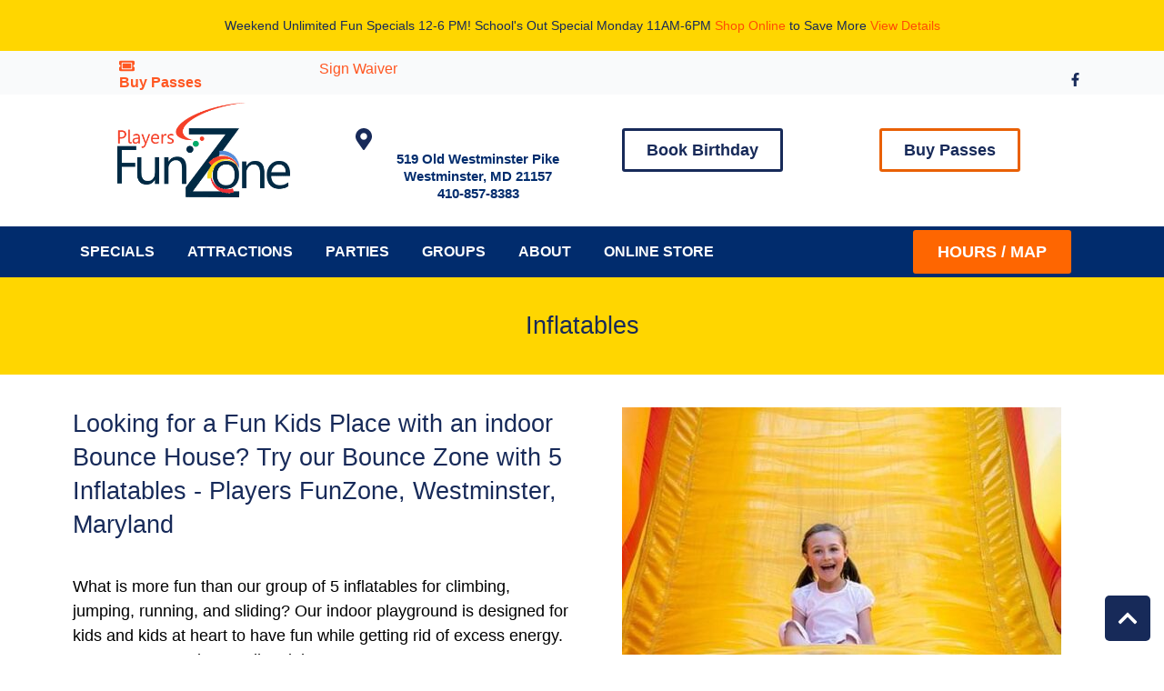

--- FILE ---
content_type: text/html; charset=UTF-8
request_url: https://playersfunzone.com/attraction/inflatables_bounce_house/
body_size: 72811
content:
<!DOCTYPE html>
<html lang="en-US" prefix="og: https://ogp.me/ns#">
<head><meta charset="UTF-8"><script>if(navigator.userAgent.match(/MSIE|Internet Explorer/i)||navigator.userAgent.match(/Trident\/7\..*?rv:11/i)){var href=document.location.href;if(!href.match(/[?&]nowprocket/)){if(href.indexOf("?")==-1){if(href.indexOf("#")==-1){document.location.href=href+"?nowprocket=1"}else{document.location.href=href.replace("#","?nowprocket=1#")}}else{if(href.indexOf("#")==-1){document.location.href=href+"&nowprocket=1"}else{document.location.href=href.replace("#","&nowprocket=1#")}}}}</script><script>(()=>{class RocketLazyLoadScripts{constructor(){this.v="2.0.4",this.userEvents=["keydown","keyup","mousedown","mouseup","mousemove","mouseover","mouseout","touchmove","touchstart","touchend","touchcancel","wheel","click","dblclick","input"],this.attributeEvents=["onblur","onclick","oncontextmenu","ondblclick","onfocus","onmousedown","onmouseenter","onmouseleave","onmousemove","onmouseout","onmouseover","onmouseup","onmousewheel","onscroll","onsubmit"]}async t(){this.i(),this.o(),/iP(ad|hone)/.test(navigator.userAgent)&&this.h(),this.u(),this.l(this),this.m(),this.k(this),this.p(this),this._(),await Promise.all([this.R(),this.L()]),this.lastBreath=Date.now(),this.S(this),this.P(),this.D(),this.O(),this.M(),await this.C(this.delayedScripts.normal),await this.C(this.delayedScripts.defer),await this.C(this.delayedScripts.async),await this.T(),await this.F(),await this.j(),await this.A(),window.dispatchEvent(new Event("rocket-allScriptsLoaded")),this.everythingLoaded=!0,this.lastTouchEnd&&await new Promise(t=>setTimeout(t,500-Date.now()+this.lastTouchEnd)),this.I(),this.H(),this.U(),this.W()}i(){this.CSPIssue=sessionStorage.getItem("rocketCSPIssue"),document.addEventListener("securitypolicyviolation",t=>{this.CSPIssue||"script-src-elem"!==t.violatedDirective||"data"!==t.blockedURI||(this.CSPIssue=!0,sessionStorage.setItem("rocketCSPIssue",!0))},{isRocket:!0})}o(){window.addEventListener("pageshow",t=>{this.persisted=t.persisted,this.realWindowLoadedFired=!0},{isRocket:!0}),window.addEventListener("pagehide",()=>{this.onFirstUserAction=null},{isRocket:!0})}h(){let t;function e(e){t=e}window.addEventListener("touchstart",e,{isRocket:!0}),window.addEventListener("touchend",function i(o){o.changedTouches[0]&&t.changedTouches[0]&&Math.abs(o.changedTouches[0].pageX-t.changedTouches[0].pageX)<10&&Math.abs(o.changedTouches[0].pageY-t.changedTouches[0].pageY)<10&&o.timeStamp-t.timeStamp<200&&(window.removeEventListener("touchstart",e,{isRocket:!0}),window.removeEventListener("touchend",i,{isRocket:!0}),"INPUT"===o.target.tagName&&"text"===o.target.type||(o.target.dispatchEvent(new TouchEvent("touchend",{target:o.target,bubbles:!0})),o.target.dispatchEvent(new MouseEvent("mouseover",{target:o.target,bubbles:!0})),o.target.dispatchEvent(new PointerEvent("click",{target:o.target,bubbles:!0,cancelable:!0,detail:1,clientX:o.changedTouches[0].clientX,clientY:o.changedTouches[0].clientY})),event.preventDefault()))},{isRocket:!0})}q(t){this.userActionTriggered||("mousemove"!==t.type||this.firstMousemoveIgnored?"keyup"===t.type||"mouseover"===t.type||"mouseout"===t.type||(this.userActionTriggered=!0,this.onFirstUserAction&&this.onFirstUserAction()):this.firstMousemoveIgnored=!0),"click"===t.type&&t.preventDefault(),t.stopPropagation(),t.stopImmediatePropagation(),"touchstart"===this.lastEvent&&"touchend"===t.type&&(this.lastTouchEnd=Date.now()),"click"===t.type&&(this.lastTouchEnd=0),this.lastEvent=t.type,t.composedPath&&t.composedPath()[0].getRootNode()instanceof ShadowRoot&&(t.rocketTarget=t.composedPath()[0]),this.savedUserEvents.push(t)}u(){this.savedUserEvents=[],this.userEventHandler=this.q.bind(this),this.userEvents.forEach(t=>window.addEventListener(t,this.userEventHandler,{passive:!1,isRocket:!0})),document.addEventListener("visibilitychange",this.userEventHandler,{isRocket:!0})}U(){this.userEvents.forEach(t=>window.removeEventListener(t,this.userEventHandler,{passive:!1,isRocket:!0})),document.removeEventListener("visibilitychange",this.userEventHandler,{isRocket:!0}),this.savedUserEvents.forEach(t=>{(t.rocketTarget||t.target).dispatchEvent(new window[t.constructor.name](t.type,t))})}m(){const t="return false",e=Array.from(this.attributeEvents,t=>"data-rocket-"+t),i="["+this.attributeEvents.join("],[")+"]",o="[data-rocket-"+this.attributeEvents.join("],[data-rocket-")+"]",s=(e,i,o)=>{o&&o!==t&&(e.setAttribute("data-rocket-"+i,o),e["rocket"+i]=new Function("event",o),e.setAttribute(i,t))};new MutationObserver(t=>{for(const n of t)"attributes"===n.type&&(n.attributeName.startsWith("data-rocket-")||this.everythingLoaded?n.attributeName.startsWith("data-rocket-")&&this.everythingLoaded&&this.N(n.target,n.attributeName.substring(12)):s(n.target,n.attributeName,n.target.getAttribute(n.attributeName))),"childList"===n.type&&n.addedNodes.forEach(t=>{if(t.nodeType===Node.ELEMENT_NODE)if(this.everythingLoaded)for(const i of[t,...t.querySelectorAll(o)])for(const t of i.getAttributeNames())e.includes(t)&&this.N(i,t.substring(12));else for(const e of[t,...t.querySelectorAll(i)])for(const t of e.getAttributeNames())this.attributeEvents.includes(t)&&s(e,t,e.getAttribute(t))})}).observe(document,{subtree:!0,childList:!0,attributeFilter:[...this.attributeEvents,...e]})}I(){this.attributeEvents.forEach(t=>{document.querySelectorAll("[data-rocket-"+t+"]").forEach(e=>{this.N(e,t)})})}N(t,e){const i=t.getAttribute("data-rocket-"+e);i&&(t.setAttribute(e,i),t.removeAttribute("data-rocket-"+e))}k(t){Object.defineProperty(HTMLElement.prototype,"onclick",{get(){return this.rocketonclick||null},set(e){this.rocketonclick=e,this.setAttribute(t.everythingLoaded?"onclick":"data-rocket-onclick","this.rocketonclick(event)")}})}S(t){function e(e,i){let o=e[i];e[i]=null,Object.defineProperty(e,i,{get:()=>o,set(s){t.everythingLoaded?o=s:e["rocket"+i]=o=s}})}e(document,"onreadystatechange"),e(window,"onload"),e(window,"onpageshow");try{Object.defineProperty(document,"readyState",{get:()=>t.rocketReadyState,set(e){t.rocketReadyState=e},configurable:!0}),document.readyState="loading"}catch(t){console.log("WPRocket DJE readyState conflict, bypassing")}}l(t){this.originalAddEventListener=EventTarget.prototype.addEventListener,this.originalRemoveEventListener=EventTarget.prototype.removeEventListener,this.savedEventListeners=[],EventTarget.prototype.addEventListener=function(e,i,o){o&&o.isRocket||!t.B(e,this)&&!t.userEvents.includes(e)||t.B(e,this)&&!t.userActionTriggered||e.startsWith("rocket-")||t.everythingLoaded?t.originalAddEventListener.call(this,e,i,o):(t.savedEventListeners.push({target:this,remove:!1,type:e,func:i,options:o}),"mouseenter"!==e&&"mouseleave"!==e||t.originalAddEventListener.call(this,e,t.savedUserEvents.push,o))},EventTarget.prototype.removeEventListener=function(e,i,o){o&&o.isRocket||!t.B(e,this)&&!t.userEvents.includes(e)||t.B(e,this)&&!t.userActionTriggered||e.startsWith("rocket-")||t.everythingLoaded?t.originalRemoveEventListener.call(this,e,i,o):t.savedEventListeners.push({target:this,remove:!0,type:e,func:i,options:o})}}J(t,e){this.savedEventListeners=this.savedEventListeners.filter(i=>{let o=i.type,s=i.target||window;return e!==o||t!==s||(this.B(o,s)&&(i.type="rocket-"+o),this.$(i),!1)})}H(){EventTarget.prototype.addEventListener=this.originalAddEventListener,EventTarget.prototype.removeEventListener=this.originalRemoveEventListener,this.savedEventListeners.forEach(t=>this.$(t))}$(t){t.remove?this.originalRemoveEventListener.call(t.target,t.type,t.func,t.options):this.originalAddEventListener.call(t.target,t.type,t.func,t.options)}p(t){let e;function i(e){return t.everythingLoaded?e:e.split(" ").map(t=>"load"===t||t.startsWith("load.")?"rocket-jquery-load":t).join(" ")}function o(o){function s(e){const s=o.fn[e];o.fn[e]=o.fn.init.prototype[e]=function(){return this[0]===window&&t.userActionTriggered&&("string"==typeof arguments[0]||arguments[0]instanceof String?arguments[0]=i(arguments[0]):"object"==typeof arguments[0]&&Object.keys(arguments[0]).forEach(t=>{const e=arguments[0][t];delete arguments[0][t],arguments[0][i(t)]=e})),s.apply(this,arguments),this}}if(o&&o.fn&&!t.allJQueries.includes(o)){const e={DOMContentLoaded:[],"rocket-DOMContentLoaded":[]};for(const t in e)document.addEventListener(t,()=>{e[t].forEach(t=>t())},{isRocket:!0});o.fn.ready=o.fn.init.prototype.ready=function(i){function s(){parseInt(o.fn.jquery)>2?setTimeout(()=>i.bind(document)(o)):i.bind(document)(o)}return"function"==typeof i&&(t.realDomReadyFired?!t.userActionTriggered||t.fauxDomReadyFired?s():e["rocket-DOMContentLoaded"].push(s):e.DOMContentLoaded.push(s)),o([])},s("on"),s("one"),s("off"),t.allJQueries.push(o)}e=o}t.allJQueries=[],o(window.jQuery),Object.defineProperty(window,"jQuery",{get:()=>e,set(t){o(t)}})}P(){const t=new Map;document.write=document.writeln=function(e){const i=document.currentScript,o=document.createRange(),s=i.parentElement;let n=t.get(i);void 0===n&&(n=i.nextSibling,t.set(i,n));const c=document.createDocumentFragment();o.setStart(c,0),c.appendChild(o.createContextualFragment(e)),s.insertBefore(c,n)}}async R(){return new Promise(t=>{this.userActionTriggered?t():this.onFirstUserAction=t})}async L(){return new Promise(t=>{document.addEventListener("DOMContentLoaded",()=>{this.realDomReadyFired=!0,t()},{isRocket:!0})})}async j(){return this.realWindowLoadedFired?Promise.resolve():new Promise(t=>{window.addEventListener("load",t,{isRocket:!0})})}M(){this.pendingScripts=[];this.scriptsMutationObserver=new MutationObserver(t=>{for(const e of t)e.addedNodes.forEach(t=>{"SCRIPT"!==t.tagName||t.noModule||t.isWPRocket||this.pendingScripts.push({script:t,promise:new Promise(e=>{const i=()=>{const i=this.pendingScripts.findIndex(e=>e.script===t);i>=0&&this.pendingScripts.splice(i,1),e()};t.addEventListener("load",i,{isRocket:!0}),t.addEventListener("error",i,{isRocket:!0}),setTimeout(i,1e3)})})})}),this.scriptsMutationObserver.observe(document,{childList:!0,subtree:!0})}async F(){await this.X(),this.pendingScripts.length?(await this.pendingScripts[0].promise,await this.F()):this.scriptsMutationObserver.disconnect()}D(){this.delayedScripts={normal:[],async:[],defer:[]},document.querySelectorAll("script[type$=rocketlazyloadscript]").forEach(t=>{t.hasAttribute("data-rocket-src")?t.hasAttribute("async")&&!1!==t.async?this.delayedScripts.async.push(t):t.hasAttribute("defer")&&!1!==t.defer||"module"===t.getAttribute("data-rocket-type")?this.delayedScripts.defer.push(t):this.delayedScripts.normal.push(t):this.delayedScripts.normal.push(t)})}async _(){await this.L();let t=[];document.querySelectorAll("script[type$=rocketlazyloadscript][data-rocket-src]").forEach(e=>{let i=e.getAttribute("data-rocket-src");if(i&&!i.startsWith("data:")){i.startsWith("//")&&(i=location.protocol+i);try{const o=new URL(i).origin;o!==location.origin&&t.push({src:o,crossOrigin:e.crossOrigin||"module"===e.getAttribute("data-rocket-type")})}catch(t){}}}),t=[...new Map(t.map(t=>[JSON.stringify(t),t])).values()],this.Y(t,"preconnect")}async G(t){if(await this.K(),!0!==t.noModule||!("noModule"in HTMLScriptElement.prototype))return new Promise(e=>{let i;function o(){(i||t).setAttribute("data-rocket-status","executed"),e()}try{if(navigator.userAgent.includes("Firefox/")||""===navigator.vendor||this.CSPIssue)i=document.createElement("script"),[...t.attributes].forEach(t=>{let e=t.nodeName;"type"!==e&&("data-rocket-type"===e&&(e="type"),"data-rocket-src"===e&&(e="src"),i.setAttribute(e,t.nodeValue))}),t.text&&(i.text=t.text),t.nonce&&(i.nonce=t.nonce),i.hasAttribute("src")?(i.addEventListener("load",o,{isRocket:!0}),i.addEventListener("error",()=>{i.setAttribute("data-rocket-status","failed-network"),e()},{isRocket:!0}),setTimeout(()=>{i.isConnected||e()},1)):(i.text=t.text,o()),i.isWPRocket=!0,t.parentNode.replaceChild(i,t);else{const i=t.getAttribute("data-rocket-type"),s=t.getAttribute("data-rocket-src");i?(t.type=i,t.removeAttribute("data-rocket-type")):t.removeAttribute("type"),t.addEventListener("load",o,{isRocket:!0}),t.addEventListener("error",i=>{this.CSPIssue&&i.target.src.startsWith("data:")?(console.log("WPRocket: CSP fallback activated"),t.removeAttribute("src"),this.G(t).then(e)):(t.setAttribute("data-rocket-status","failed-network"),e())},{isRocket:!0}),s?(t.fetchPriority="high",t.removeAttribute("data-rocket-src"),t.src=s):t.src="data:text/javascript;base64,"+window.btoa(unescape(encodeURIComponent(t.text)))}}catch(i){t.setAttribute("data-rocket-status","failed-transform"),e()}});t.setAttribute("data-rocket-status","skipped")}async C(t){const e=t.shift();return e?(e.isConnected&&await this.G(e),this.C(t)):Promise.resolve()}O(){this.Y([...this.delayedScripts.normal,...this.delayedScripts.defer,...this.delayedScripts.async],"preload")}Y(t,e){this.trash=this.trash||[];let i=!0;var o=document.createDocumentFragment();t.forEach(t=>{const s=t.getAttribute&&t.getAttribute("data-rocket-src")||t.src;if(s&&!s.startsWith("data:")){const n=document.createElement("link");n.href=s,n.rel=e,"preconnect"!==e&&(n.as="script",n.fetchPriority=i?"high":"low"),t.getAttribute&&"module"===t.getAttribute("data-rocket-type")&&(n.crossOrigin=!0),t.crossOrigin&&(n.crossOrigin=t.crossOrigin),t.integrity&&(n.integrity=t.integrity),t.nonce&&(n.nonce=t.nonce),o.appendChild(n),this.trash.push(n),i=!1}}),document.head.appendChild(o)}W(){this.trash.forEach(t=>t.remove())}async T(){try{document.readyState="interactive"}catch(t){}this.fauxDomReadyFired=!0;try{await this.K(),this.J(document,"readystatechange"),document.dispatchEvent(new Event("rocket-readystatechange")),await this.K(),document.rocketonreadystatechange&&document.rocketonreadystatechange(),await this.K(),this.J(document,"DOMContentLoaded"),document.dispatchEvent(new Event("rocket-DOMContentLoaded")),await this.K(),this.J(window,"DOMContentLoaded"),window.dispatchEvent(new Event("rocket-DOMContentLoaded"))}catch(t){console.error(t)}}async A(){try{document.readyState="complete"}catch(t){}try{await this.K(),this.J(document,"readystatechange"),document.dispatchEvent(new Event("rocket-readystatechange")),await this.K(),document.rocketonreadystatechange&&document.rocketonreadystatechange(),await this.K(),this.J(window,"load"),window.dispatchEvent(new Event("rocket-load")),await this.K(),window.rocketonload&&window.rocketonload(),await this.K(),this.allJQueries.forEach(t=>t(window).trigger("rocket-jquery-load")),await this.K(),this.J(window,"pageshow");const t=new Event("rocket-pageshow");t.persisted=this.persisted,window.dispatchEvent(t),await this.K(),window.rocketonpageshow&&window.rocketonpageshow({persisted:this.persisted})}catch(t){console.error(t)}}async K(){Date.now()-this.lastBreath>45&&(await this.X(),this.lastBreath=Date.now())}async X(){return document.hidden?new Promise(t=>setTimeout(t)):new Promise(t=>requestAnimationFrame(t))}B(t,e){return e===document&&"readystatechange"===t||(e===document&&"DOMContentLoaded"===t||(e===window&&"DOMContentLoaded"===t||(e===window&&"load"===t||e===window&&"pageshow"===t)))}static run(){(new RocketLazyLoadScripts).t()}}RocketLazyLoadScripts.run()})();</script>

<meta name="viewport" content="width=device-width, initial-scale=1">
	<link rel="profile" href="https://gmpg.org/xfn/11"> 
		<style></style>
	
<!-- Search Engine Optimization by Rank Math - https://rankmath.com/ -->
<title>Inflatables Bounce House Westminster, MD Players Fun Zone</title>
<style id="wpr-usedcss">img:is([sizes=auto i],[sizes^="auto," i]){contain-intrinsic-size:3000px 1500px}:root{--ast-post-nav-space:0;--ast-container-default-xlg-padding:6.67em;--ast-container-default-lg-padding:5.67em;--ast-container-default-slg-padding:4.34em;--ast-container-default-md-padding:3.34em;--ast-container-default-sm-padding:6.67em;--ast-container-default-xs-padding:2.4em;--ast-container-default-xxs-padding:1.4em;--ast-code-block-background:#EEEEEE;--ast-comment-inputs-background:#FAFAFA;--ast-normal-container-width:1200px;--ast-narrow-container-width:750px;--ast-blog-title-font-weight:normal;--ast-blog-meta-weight:inherit;--ast-global-color-primary:var(--ast-global-color-5);--ast-global-color-secondary:var(--ast-global-color-4);--ast-global-color-alternate-background:var(--ast-global-color-7);--ast-global-color-subtle-background:var(--ast-global-color-6);--ast-bg-style-guide:#F8FAFC;--ast-shadow-style-guide:0px 0px 4px 0 #00000057;--ast-global-dark-bg-style:#fff;--ast-global-dark-lfs:#fbfbfb;--ast-widget-bg-color:#fafafa;--ast-wc-container-head-bg-color:#fbfbfb;--ast-title-layout-bg:#eeeeee;--ast-search-border-color:#e7e7e7;--ast-lifter-hover-bg:#e6e6e6;--ast-gallery-block-color:#000;--srfm-color-input-label:var(--ast-global-color-2)}html{font-size:100%}a{color:var(--ast-global-color-0)}a:focus,a:hover{color:var(--ast-global-color-1)}body,button,input,select,textarea{font-family:-apple-system,BlinkMacSystemFont,'Segoe UI',Roboto,Oxygen-Sans,Ubuntu,Cantarell,'Helvetica Neue',sans-serif;font-weight:400;font-size:16px;font-size:1rem;line-height:var(--ast-body-line-height,1.65em)}blockquote{color:#000}p{margin-bottom:1.24em}h1{font-size:33px;font-size:2.0625rem;line-height:1.4em}h2{font-size:32px;font-size:2rem;line-height:1.3em}h3{font-size:26px;font-size:1.625rem;line-height:1.3em}h4{font-size:24px;font-size:1.5rem;line-height:1.2em}h5{font-size:20px;font-size:1.25rem;line-height:1.2em}h6{font-size:16px;font-size:1rem;line-height:1.25em}::selection{background-color:var(--ast-global-color-0);color:#fff}body,h1,h2,h3,h4,h5,h6{color:#000}input:focus,input[type=email]:focus,input[type=search]:focus,input[type=text]:focus,input[type=url]:focus,textarea:focus{border-color:var(--ast-global-color-0)}input[type=checkbox]:checked,input[type=checkbox]:focus:checked,input[type=checkbox]:hover:checked,input[type=radio]:checked,input[type=range]::-webkit-slider-thumb{border-color:var(--ast-global-color-0);background-color:var(--ast-global-color-0);box-shadow:none}.ast-search-menu-icon form.search-form{padding-right:0}.ast-search-menu-icon.slide-search input.search-field{width:0}.search-form input.search-field:focus{outline:0}#close:focus-visible,.ast-header-account-wrap:focus-visible,.ast-header-navigation-arrow:focus-visible,.ast-menu-toggle:focus-visible,.ast-search-menu-icon.slide-search a:focus-visible:focus-visible,.astra-search-icon:focus-visible,.site .skip-link:focus-visible,a:focus-visible{outline-style:dotted;outline-color:inherit;outline-width:thin}#ast-scroll-top:focus,.ast-mobile-popup-drawer.active .menu-toggle-close:focus,input:focus,input[type=email]:focus,input[type=number]:focus,input[type=search]:focus,input[type=text]:focus,input[type=url]:focus,textarea:focus{border-style:dotted;border-color:inherit;border-width:thin}input{outline:0}.site-logo-img img{transition:all .2s linear}.ast-page-builder-template .site-content>.ast-container{max-width:100%;padding:0}.ast-page-builder-template .site .site-content #primary{padding:0;margin:0}@media (max-width:921.9px){#ast-desktop-header{display:none}}.elementor-widget-heading h1.elementor-heading-title{line-height:1.4em}.elementor-widget-heading h2.elementor-heading-title{line-height:1.3em}.elementor-widget-heading h3.elementor-heading-title{line-height:1.3em}.elementor-widget-heading h4.elementor-heading-title{line-height:1.2em}.elementor-widget-heading h5.elementor-heading-title{line-height:1.2em}.elementor-widget-heading h6.elementor-heading-title{line-height:1.25em}.button,.menu-toggle,button,input#submit,input[type=button],input[type=submit]{border-style:solid;border-top-width:0;border-right-width:0;border-left-width:0;border-bottom-width:0;color:#fff;border-color:#23a3dd;background-color:#23a3dd;padding-top:10px;padding-right:40px;padding-bottom:10px;padding-left:40px;font-family:Helvetica,Verdana,Arial,sans-serif;font-weight:700;font-size:18px;font-size:1.125rem;line-height:1em;border-top-left-radius:51px;border-top-right-radius:51px;border-bottom-right-radius:51px;border-bottom-left-radius:51px}.menu-toggle:hover,button:focus,button:hover,input#submit:focus,input#submit:hover,input[type=button]:focus,input[type=button]:hover,input[type=submit]:focus,input[type=submit]:hover{color:#fff;background-color:#009d4e;border-color:#009d4e}@media (min-width:544px){.ast-container{max-width:100%}}#ast-mobile-header .ast-site-header-cart-li a{pointer-events:none}@media (max-width:921px){h1{font-size:30px}h2{font-size:25px}h3{font-size:20px}}@media (max-width:544px){.ast-search-menu-icon.ast-dropdown-active .search-field{width:170px}h1{font-size:30px}h2{font-size:25px}h3{font-size:20px}html{font-size:91.2%}}@media (min-width:922px){#ast-mobile-header{display:none}.ast-container{max-width:1240px}.site-content .ast-container{display:flex}.main-header-bar{border-bottom-width:1px}}blockquote{padding:1.2em}:root{--ast-global-color-0:#172a59;--ast-global-color-1:#172a59;--ast-global-color-2:#1e293b;--ast-global-color-3:#334155;--ast-global-color-4:#f9fafb;--ast-global-color-5:#FFFFFF;--ast-global-color-6:#e2e8f0;--ast-global-color-7:#cbd5e1;--ast-global-color-8:#94a3b8}:root{--ast-border-color:#dddddd}h1,h2,h3,h4,h5,h6{color:var(--ast-global-color-2)}.elementor-widget-heading .elementor-heading-title{margin:0}.elementor-page .ast-menu-toggle{color:unset!important;background:unset!important}body .elementor hr{background-color:#ccc;margin:0}.elementor-template-full-width .ast-container{display:block}.elementor-screen-only,.screen-reader-text,.screen-reader-text span{top:0!important}.ast-desktop .ast-mobile-popup-drawer.active .ast-mobile-popup-inner{max-width:35%}@media (max-width:921px){html{font-size:91.2%}.site-content .ast-container{flex-direction:column}.ast-mobile-popup-drawer.active .ast-mobile-popup-inner{max-width:90%}}@media (max-width:544px){.ast-mobile-popup-drawer.active .ast-mobile-popup-inner{max-width:90%}}.ast-header-break-point .main-header-bar{border-bottom-width:1px}.ast-header-break-point .main-navigation ul .menu-item .menu-link .icon-arrow:first-of-type svg{top:.2em;margin-top:0;margin-left:0;width:.65em;transform:translate(0,-2px) rotateZ(270deg)}.ast-mobile-popup-content .ast-submenu-expanded>.ast-menu-toggle{transform:rotateX(180deg);overflow-y:auto}@media (min-width:922px){.ast-builder-menu .main-navigation>ul>li:last-child a{margin-right:0}}.ast-desktop-header-content>*,.ast-mobile-header-content>*{padding:10px 0;height:auto}.ast-desktop-header-content>:first-child,.ast-mobile-header-content>:first-child{padding-top:10px}.ast-desktop-header-content>.ast-builder-menu,.ast-mobile-header-content>.ast-builder-menu{padding-top:0}.ast-desktop-header-content>:last-child,.ast-mobile-header-content>:last-child{padding-bottom:0}.ast-desktop-header-content .main-header-bar-navigation .ast-submenu-expanded>.ast-menu-toggle::before{transform:rotateX(180deg)}#ast-desktop-header .ast-desktop-header-content,.ast-desktop-header-content .ast-search-icon,.ast-main-header-nav-open.ast-popup-nav-open .ast-desktop-header-content,.ast-main-header-nav-open.ast-popup-nav-open .ast-mobile-header-wrap .ast-mobile-header-content,.ast-mobile-header-content .ast-search-icon,.ast-mobile-header-wrap .ast-mobile-header-content{display:none}.ast-main-header-nav-open.ast-header-break-point #ast-desktop-header .ast-desktop-header-content,.ast-main-header-nav-open.ast-header-break-point .ast-mobile-header-wrap .ast-mobile-header-content{display:block}.ast-desktop-header-content .ast-search-menu-icon,.ast-desktop-header-content .ast-search-menu-icon.slide-search,.ast-mobile-header-content .ast-search-menu-icon,.ast-mobile-header-content .ast-search-menu-icon.slide-search{width:100%;position:relative;display:block;right:auto;transform:none}.ast-desktop-header-content .ast-search-menu-icon .search-form,.ast-desktop-header-content .ast-search-menu-icon.slide-search .search-form,.ast-mobile-header-content .ast-search-menu-icon .search-form,.ast-mobile-header-content .ast-search-menu-icon.slide-search .search-form{right:0;visibility:visible;opacity:1;position:relative;top:auto;transform:none;padding:0;display:block;overflow:hidden}.ast-desktop-header-content .ast-search-menu-icon .search-field,.ast-mobile-header-content .ast-search-menu-icon .search-field{width:100%;padding-right:5.5em}.ast-mobile-popup-drawer.active .ast-mobile-popup-inner{background-color:#fff}.ast-desktop-header-content,.ast-mobile-header-wrap .ast-mobile-header-content{background-color:#fff}.ast-desktop-header-content>*,.ast-desktop-popup-content>*,.ast-mobile-header-content>*,.ast-mobile-popup-content>*{padding-top:0;padding-bottom:0}.ast-mobile-popup-drawer.active .menu-toggle-close{color:#3a3a3a}:root{--e-global-color-astglobalcolor0:#172a59;--e-global-color-astglobalcolor1:#172a59;--e-global-color-astglobalcolor2:#1e293b;--e-global-color-astglobalcolor3:#334155;--e-global-color-astglobalcolor4:#f9fafb;--e-global-color-astglobalcolor5:#FFFFFF;--e-global-color-astglobalcolor6:#e2e8f0;--e-global-color-astglobalcolor7:#cbd5e1;--e-global-color-astglobalcolor8:#94a3b8}.hfe-nav-menu li,.hfe-nav-menu ul,ul.hfe-nav-menu{list-style:none!important;margin:0;padding:0}.hfe-nav-menu li.menu-item{position:relative}.hfe-flyout-container .hfe-nav-menu li.menu-item{position:relative;background:unset}.hfe-nav-menu .sub-menu li.menu-item{position:relative;background:inherit}.elementor-widget-hfe-nav-menu .elementor-widget-container,div.hfe-nav-menu{-js-display:flex;display:-webkit-box;display:-webkit-flex;display:-moz-box;display:-ms-flexbox;display:flex;-webkit-box-orient:vertical;-webkit-box-direction:normal;-webkit-flex-direction:column;-moz-box-orient:vertical;-moz-box-direction:normal;-ms-flex-direction:column;flex-direction:column}.hfe-nav-menu__layout-horizontal,.hfe-nav-menu__layout-horizontal .hfe-nav-menu{-js-display:flex;display:-webkit-box;display:-webkit-flex;display:-moz-box;display:-ms-flexbox;display:flex}.hfe-nav-menu__layout-horizontal .hfe-nav-menu{-webkit-flex-wrap:wrap;-ms-flex-wrap:wrap;flex-wrap:wrap}.hfe-nav-menu .parent-has-no-child .hfe-menu-toggle{display:none}.hfe-nav-menu__layout-horizontal .hfe-nav-menu .sub-menu{position:absolute;top:100%;left:0;z-index:16;visibility:hidden;opacity:0;text-align:left;-webkit-transition:.3s ease-in;transition:all .3s ease-in}.hfe-nav-menu__layout-horizontal .hfe-nav-menu .menu-item-has-children:focus>.sub-menu,.hfe-nav-menu__layout-horizontal .hfe-nav-menu .menu-item-has-children:hover>.sub-menu{visibility:visible;opacity:1}.hfe-nav-menu .menu-item-has-children .sub-menu{position:absolute;top:100%;left:0;z-index:9999;visibility:hidden;opacity:0}.hfe-flyout-container .hfe-nav-menu .menu-item-has-children .menu-item-has-children .sub-menu{top:0;left:0}.hfe-nav-menu .menu-item-has-children .menu-item-has-children .sub-menu{top:0;left:100%}.hfe-nav-menu__layout-horizontal .hfe-nav-menu .menu-item-has-children.focus>.sub-menu,.hfe-nav-menu__layout-horizontal .hfe-nav-menu .menu-item-has-children:hover>.sub-menu{visibility:visible;opacity:1;-webkit-transition:.3s ease-out;transition:all .3s ease-out}.hfe-nav-menu:after,.hfe-nav-menu:before{content:'';display:table;clear:both}.hfe-nav-menu__align-right .hfe-nav-menu{margin-left:auto;-webkit-box-pack:end;-ms-flex-pack:end;-webkit-justify-content:flex-end;-moz-box-pack:end;justify-content:flex-end}.hfe-nav-menu__layout-horizontal .hfe-nav-menu{-js-display:flex;display:-webkit-box;display:-webkit-flex;display:-moz-box;display:-ms-flexbox;display:flex;-webkit-flex-wrap:wrap;-ms-flex-wrap:wrap;flex-wrap:wrap}.hfe-active-menu+nav li:not(:last-child) a.hfe-menu-item,.hfe-active-menu+nav li:not(:last-child) a.hfe-sub-menu-item{border-bottom-width:0}.hfe-nav-menu a.hfe-menu-item,.hfe-nav-menu a.hfe-sub-menu-item{line-height:1;text-decoration:none;-js-display:flex;display:-webkit-box;display:-webkit-flex;display:-moz-box;display:-ms-flexbox;display:flex;-webkit-box-pack:justify;-moz-box-pack:justify;-ms-flex-pack:justify;-webkit-box-shadow:none;box-shadow:none;-webkit-box-align:center;-webkit-align-items:center;-moz-box-align:center;-ms-flex-align:center;align-items:center;-webkit-justify-content:space-between;justify-content:space-between}.hfe-nav-menu a.hfe-menu-item:hover,.hfe-nav-menu a.hfe-sub-menu-item:hover{text-decoration:none}.hfe-nav-menu .sub-menu{min-width:220px;margin:0;z-index:9999}.hfe-nav-menu__layout-horizontal{font-size:0}.hfe-nav-menu__layout-horizontal li.menu-item,.hfe-nav-menu__layout-horizontal>li.menu-item{font-size:medium}.hfe-nav-menu__layout-horizontal .hfe-nav-menu .sub-menu{-webkit-box-shadow:0 4px 10px -2px rgba(0,0,0,.1);box-shadow:0 4px 10px -2px rgba(0,0,0,.1)}.hfe-submenu-icon-arrow .hfe-nav-menu .parent-has-child .sub-arrow i:before{content:''}.hfe-submenu-icon-arrow .hfe-nav-menu .parent-has-child .sub-menu-active .sub-arrow i:before{content:''}.rtl .hfe-submenu-icon-arrow .hfe-nav-menu__layout-horizontal .menu-item-has-children ul a .sub-arrow i:before{content:''}.hfe-submenu-icon-arrow .hfe-nav-menu__layout-horizontal .menu-item-has-children ul a .sub-arrow i:before{content:''}.hfe-nav-menu-icon{padding:.35em;border:0 solid}.hfe-nav-menu-icon svg{width:25px;height:25px;line-height:25px;font-size:25px}.hfe-nav-menu-icon i:focus{outline:0}.hfe-has-submenu-container a.hfe-menu-item:focus,.hfe-has-submenu-container a.hfe-sub-menu-item:focus{outline:0}.hfe-nav-menu .menu-item-has-children .sub-menu:focus,.hfe-nav-menu .menu-item-has-children:focus{outline:0}.hfe-flyout-wrapper .sub-menu{position:relative;height:0}.hfe-nav-menu__submenu-arrow .hfe-menu-toggle:before{font-family:'Font Awesome 5 Free';z-index:1;font-size:inherit;font-weight:inherit;line-height:0}.hfe-active-menu.hfe-active-menu-full-width+.hfe-nav-menu__layout-horizontal{position:absolute;top:100%}.hfe-nav-menu__toggle{-js-display:flex;display:-webkit-box;display:-webkit-flex;display:-moz-box;display:-ms-flexbox;display:flex;font-size:22px;cursor:pointer;border:0 solid;-webkit-border-radius:3px;border-radius:3px;color:#494c4f;position:relative;line-height:1}.hfe-nav-menu .sub-arrow{font-size:14px;line-height:1;-js-display:flex;display:-webkit-box;display:-webkit-flex;display:-moz-box;display:-ms-flexbox;display:flex;cursor:pointer;margin-top:-10px;margin-bottom:-10px}.hfe-nav-menu__layout-horizontal .hfe-nav-menu .sub-arrow{margin-left:10px}.hfe-flyout-wrapper .sub-arrow{padding:10px}.hfe-layout-horizontal .hfe-nav-menu__toggle{visibility:hidden;opacity:0;display:none}.hfe-nav-menu-icon{display:inline-block;line-height:1;text-align:center}.hfe-flyout-container .child,.hfe-flyout-container .sub-menu{left:0!important;width:100%!important}.hfe-flyout-container .hfe-nav-menu .sub-menu{background:unset}.hfe-flyout-wrapper .hfe-menu-toggle:hover{border:1px dotted}.hfe-flyout-wrapper .hfe-menu-toggle{border:1px dotted transparent}.hfe-nav-menu .menu-item a:after,.hfe-nav-menu .menu-item a:before{display:block;position:absolute;-webkit-transition:.3s;transition:.3s;-webkit-transition-timing-function:cubic-bezier(0.58,0.3,0.005,1);transition-timing-function:cubic-bezier(0.58,0.3,0.005,1)}.hfe-nav-menu .menu-item a.hfe-menu-item:not(:hover):not(:focus):not(.current-menu-item):not(.highlighted):after,.hfe-nav-menu .menu-item a.hfe-menu-item:not(:hover):not(:focus):not(.current-menu-item):not(.highlighted):before{opacity:0}.hfe-nav-menu .current-menu-item:after,.hfe-nav-menu .current-menu-item:before,.hfe-nav-menu .menu-item a.hfe-menu-item.highlighted:after,.hfe-nav-menu .menu-item a.hfe-menu-item.highlighted:before,.hfe-nav-menu .menu-item a.hfe-menu-item:focus:after,.hfe-nav-menu .menu-item a.hfe-menu-item:focus:before,.hfe-nav-menu .menu-item a.hfe-menu-item:hover:after,.hfe-nav-menu .menu-item a.hfe-menu-item:hover:before{-webkit-transform:scale(1);-ms-transform:scale(1);transform:scale(1)}.hfe-flyout-overlay{display:none;position:fixed;top:0;bottom:0;left:0;right:0;z-index:999998;background:rgba(0,0,0,.6);cursor:pointer;-webkit-backface-visibility:hidden}.hfe-flyout-close,.hfe-flyout-close svg{position:absolute;top:0;right:0;margin:5px;width:23px;height:23px;line-height:23px;font-size:23px;display:block;cursor:pointer}.hfe-nav-menu .hfe-has-submenu .sub-menu li.menu-item:first-child,.hfe-nav-menu .hfe-has-submenu .sub-menu li.menu-item:last-child{overflow:visible!important}.elementor-widget-navigation-menu:not(.hfe-nav-menu__align-justify):not(.hfe-menu-item-space-between) a.hfe-menu-item.elementor-button{display:inline-flex}.hfe-nav-menu li.hfe-button-wrapper{align-self:center}@media only screen and (max-width:1024px){.hfe-nav-menu__breakpoint-tablet .hfe-nav-menu,.hfe-nav-menu__breakpoint-tablet .hfe-nav-menu__layout-horizontal li{width:100%;margin-right:0}.hfe-nav-menu__breakpoint-tablet .hfe-layout-horizontal .hfe-nav-menu__toggle{display:block}.hfe-nav-menu__breakpoint-tablet .hfe-nav-menu__layout-horizontal .hfe-nav-menu{visibility:hidden;opacity:0}.hfe-nav-menu__breakpoint-tablet .hfe-active-menu+.hfe-nav-menu__layout-horizontal .hfe-nav-menu{visibility:visible;opacity:1}.hfe-nav-menu__breakpoint-tablet .hfe-nav-menu__layout-horizontal{visibility:hidden;opacity:0;height:0}.hfe-nav-menu__breakpoint-tablet .hfe-active-menu+.hfe-nav-menu__layout-horizontal{visibility:visible;opacity:1;height:auto}.hfe-nav-menu__breakpoint-tablet .hfe-active-menu.hfe-active-menu-full-width+.hfe-nav-menu__layout-horizontal .hfe-nav-menu{position:relative}.hfe-nav-menu__breakpoint-tablet .hfe-active-menu.hfe-active-menu-full-width+.hfe-nav-menu__layout-horizontal{position:absolute}.hfe-nav-menu__breakpoint-tablet .hfe-nav-menu__layout-horizontal .sub-menu{visibility:hidden;opacity:0}.hfe-nav-menu__breakpoint-tablet .hfe-nav-menu__layout-horizontal .menu-item-has-children .menu-item-has-children .sub-menu{top:0;left:0}.hfe-nav-menu__breakpoint-tablet .hfe-layout-horizontal .hfe-nav-menu__toggle{visibility:visible;opacity:1;display:block}.hfe-nav-menu__breakpoint-mobile .hfe-nav-menu__layout-horizontal .hfe-nav-menu .menu-item-has-children:hover>.sub-menu,.hfe-nav-menu__breakpoint-none .hfe-nav-menu__layout-horizontal .hfe-nav-menu .menu-item-has-children:hover>.sub-menu,.hfe-nav-menu__breakpoint-tablet .hfe-nav-menu__layout-horizontal .hfe-nav-menu .menu-item-has-children:hover>.sub-menu{visibility:hidden;opacity:0;-webkit-transition:none;transition:none}.hfe-nav-menu__breakpoint-tablet .hfe-menu-toggle:hover{border:1px dotted}.hfe-nav-menu__breakpoint-tablet .hfe-menu-toggle{border:1px dotted transparent}.hfe-nav-menu__breakpoint-tablet .hfe-nav-menu__layout-horizontal .sub-menu{position:relative;height:0}.hfe-nav-menu__breakpoint-tablet .hfe-nav-menu__layout-horizontal .sub-menu{position:relative;height:0;top:0}.hfe-nav-menu__breakpoint-tablet .child,.hfe-nav-menu__breakpoint-tablet .sub-menu{left:0!important;width:auto!important}.hfe-nav-menu .sub-menu{min-width:auto;margin:0}.hfe-nav-menu__breakpoint-tablet .hfe-nav-menu__layout-horizontal .hfe-nav-menu .sub-arrow{padding:10px}.hfe-nav-menu__breakpoint-tablet.hfe-submenu-icon-arrow .hfe-nav-menu__layout-horizontal .menu-item-has-children ul a .sub-arrow i:before{content:''}.hfe-nav-menu__breakpoint-tablet.hfe-submenu-icon-arrow .hfe-nav-menu__layout-horizontal .menu-item-has-children .sub-menu-active a .sub-arrow i:before{content:''}.hfe-nav-menu__breakpoint-tablet .hfe-nav-menu .sub-menu{-webkit-box-shadow:none;box-shadow:none}.hfe-nav-menu__breakpoint-mobile.hfe-submenu-icon-arrow .hfe-nav-menu__layout-horizontal .menu-item-has-children .sub-menu-active a .sub-arrow i:before,.hfe-nav-menu__breakpoint-none.hfe-submenu-icon-arrow .hfe-nav-menu__layout-horizontal .menu-item-has-children .sub-menu-active a .sub-arrow i:before{content:''}.hfe-nav-menu__breakpoint-mobile.hfe-submenu-icon-arrow .hfe-nav-menu__layout-horizontal .menu-item-has-children .sub-menu-active a.hfe-menu-item .sub-arrow i:before,.hfe-nav-menu__breakpoint-none.hfe-submenu-icon-arrow .hfe-nav-menu__layout-horizontal .menu-item-has-children .sub-menu-active a.hfe-menu-item .sub-arrow i:before{content:''}.elementor-widget-hfe-nav-menu.hfe-nav-menu__breakpoint-tablet .hfe-nav-menu-layout:not(.hfe-pointer__framed) .menu-item.parent a.hfe-menu-item:after,.elementor-widget-hfe-nav-menu.hfe-nav-menu__breakpoint-tablet .hfe-nav-menu-layout:not(.hfe-pointer__framed) .menu-item.parent a.hfe-menu-item:before{background-color:unset!important}}@media only screen and (max-width:767px){.hfe-nav-menu__breakpoint-mobile .hfe-nav-menu,.hfe-nav-menu__breakpoint-mobile .hfe-nav-menu__layout-horizontal li.menu-item{width:100%}.hfe-nav-menu__breakpoint-mobile .hfe-nav-menu__layout-horizontal .sub-menu{position:relative;height:0;top:0}.hfe-nav-menu .sub-menu{min-width:auto;margin:0}.hfe-nav-menu__breakpoint-mobile .hfe-nav-menu__layout-horizontal .hfe-nav-menu .menu-item-has-children:hover>.sub-menu,.hfe-nav-menu__breakpoint-none .hfe-nav-menu__layout-horizontal .hfe-nav-menu .menu-item-has-children:hover>.sub-menu{visibility:hidden;opacity:0;-webkit-transition:none;transition:none}.hfe-nav-menu__breakpoint-mobile .hfe-layout-horizontal .hfe-nav-menu__toggle{visibility:visible;opacity:1;display:block}.hfe-nav-menu__breakpoint-mobile .hfe-nav-menu__layout-horizontal .sub-menu{visibility:hidden;opacity:0}.hfe-nav-menu__breakpoint-mobile .hfe-nav-menu__layout-horizontal .hfe-nav-menu{visibility:hidden;opacity:0}.hfe-nav-menu__breakpoint-mobile .hfe-active-menu+.hfe-nav-menu__layout-horizontal .hfe-nav-menu{visibility:visible;opacity:1}.hfe-nav-menu__breakpoint-mobile .hfe-nav-menu__layout-horizontal{visibility:hidden;opacity:0;height:0}.hfe-nav-menu__breakpoint-mobile .hfe-active-menu+.hfe-nav-menu__layout-horizontal{visibility:visible;opacity:1;height:auto}.hfe-nav-menu__breakpoint-mobile .hfe-active-menu.hfe-active-menu-full-width+.hfe-nav-menu__layout-horizontal .hfe-nav-menu{position:relative}.hfe-nav-menu__breakpoint-mobile .hfe-active-menu.hfe-active-menu-full-width+.hfe-nav-menu__layout-horizontal{position:absolute}.hfe-nav-menu__breakpoint-mobile .hfe-nav-menu__layout-horizontal .menu-item-has-children .menu-item-has-children .sub-menu{top:0;left:0}.hfe-nav-menu__breakpoint-mobile.hfe-submenu-icon-arrow .hfe-nav-menu__layout-horizontal .menu-item-has-children ul a .sub-arrow i:before{content:''}.hfe-nav-menu__breakpoint-mobile.hfe-submenu-icon-arrow .hfe-nav-menu__layout-horizontal .menu-item-has-children .sub-menu-active a .sub-arrow i:before{content:''}.hfe-nav-menu__breakpoint-none.hfe-submenu-icon-arrow .hfe-nav-menu__layout-horizontal .menu-item-has-children .sub-menu-active a .sub-arrow i:before{content:''}.hfe-nav-menu__breakpoint-none.hfe-submenu-icon-arrow .hfe-nav-menu__layout-horizontal .menu-item-has-children .sub-menu-active a.hfe-menu-item .sub-arrow i:before{content:''}.hfe-nav-menu__breakpoint-mobile .hfe-menu-toggle:hover{border:1px dotted}.hfe-nav-menu__breakpoint-mobile .hfe-menu-toggle{border:1px dotted transparent}.hfe-nav-menu__breakpoint-mobile .hfe-nav-menu .sub-menu{-webkit-box-shadow:none;box-shadow:none}.hfe-nav-menu__breakpoint-mobile .hfe-nav-menu__layout-horizontal .hfe-nav-menu .sub-arrow{padding:10px}.hfe-nav-menu__breakpoint-mobile .child,.hfe-nav-menu__breakpoint-mobile .sub-menu,.hfe-nav-menu__breakpoint-tablet .child,.hfe-nav-menu__breakpoint-tablet .sub-menu{left:0!important;width:auto!important}.elementor-widget-hfe-nav-menu.hfe-nav-menu__breakpoint-mobile .hfe-nav-menu-layout:not(.hfe-pointer__framed) .menu-item.parent a.hfe-menu-item:after,.elementor-widget-hfe-nav-menu.hfe-nav-menu__breakpoint-mobile .hfe-nav-menu-layout:not(.hfe-pointer__framed) .menu-item.parent a.hfe-menu-item:before,.elementor-widget-hfe-nav-menu.hfe-nav-menu__breakpoint-tablet .hfe-nav-menu-layout:not(.hfe-pointer__framed) .menu-item.parent a.hfe-menu-item:after,.elementor-widget-hfe-nav-menu.hfe-nav-menu__breakpoint-tablet .hfe-nav-menu-layout:not(.hfe-pointer__framed) .menu-item.parent a.hfe-menu-item:before{background-color:unset!important}}.hfe-search-button-wrapper{display:block;cursor:pointer;vertical-align:middle;text-align:right}.hfe-search-form__input{flex-basis:100%}.hfe-search-icon-toggle i:before{vertical-align:middle}.hfe-search-button-wrapper input[type=search]{border:0;padding:10px;cursor:pointer;border-radius:0;transition:all .5s;box-sizing:border-box;outline:0}.hfe-search-button-wrapper button{border:none;border-radius:0;padding:0}.hfe-search-button-wrapper input[type=search]:focus{cursor:auto;border:none;box-shadow:none}.hfe-search-icon-toggle input:-moz-placeholder,.hfe-search-icon-toggle input::-webkit-input-placeholder{color:transparent}.hfe-search-button-wrapper.hfe-input-focus{display:flex}.hfe-search-icon-toggle button#clear{visibility:hidden;position:absolute;right:0;top:0;padding:0 8px;font-style:normal;user-select:none;cursor:pointer;bottom:0;margin-right:10px;background-color:transparent}.hfe-search-button-wrapper input[type=search]::-webkit-search-cancel-button,.hfe-search-button-wrapper input[type=search]::-webkit-search-decoration,.hfe-search-button-wrapper input[type=search]::-webkit-search-results-button,.hfe-search-button-wrapper input[type=search]::-webkit-search-results-decoration{display:none}.hfe-search-button-wrapper,.hfe-search-button-wrapper .hfe-search-icon-toggle i,.hfe-search-button-wrapper .hfe-search-icon-toggle i:before,.hfe-search-icon-toggle{position:relative}.hfe-search-button-wrapper .hfe-search-icon-toggle .hfe-search-form__input{position:absolute;width:0;right:0;background-color:transparent}.hfe-search-icon-toggle{width:100%!important}.hfe-search-button-wrapper.hfe-input-focus .hfe-search-icon-toggle .hfe-search-form__input{position:absolute;width:250px;right:0}.hfe-search-icon-toggle{line-height:1.5}.hfe-scroll-to-top-wrap.hfe-scroll-to-top-hide{display:none}body .elementor .hfe-button-wrapper a{text-decoration:none}.hfe-button-wrapper{border-radius:3px}.hfe-reading-progress-bar{height:4px}img.emoji{display:inline!important;border:none!important;box-shadow:none!important;height:1em!important;width:1em!important;margin:0 .07em!important;vertical-align:-.1em!important;background:0 0!important;padding:0!important}:root{--wp--preset--aspect-ratio--square:1;--wp--preset--aspect-ratio--4-3:4/3;--wp--preset--aspect-ratio--3-4:3/4;--wp--preset--aspect-ratio--3-2:3/2;--wp--preset--aspect-ratio--2-3:2/3;--wp--preset--aspect-ratio--16-9:16/9;--wp--preset--aspect-ratio--9-16:9/16;--wp--preset--color--black:#000000;--wp--preset--color--cyan-bluish-gray:#abb8c3;--wp--preset--color--white:#ffffff;--wp--preset--color--pale-pink:#f78da7;--wp--preset--color--vivid-red:#cf2e2e;--wp--preset--color--luminous-vivid-orange:#ff6900;--wp--preset--color--luminous-vivid-amber:#fcb900;--wp--preset--color--light-green-cyan:#7bdcb5;--wp--preset--color--vivid-green-cyan:#00d084;--wp--preset--color--pale-cyan-blue:#8ed1fc;--wp--preset--color--vivid-cyan-blue:#0693e3;--wp--preset--color--vivid-purple:#9b51e0;--wp--preset--color--ast-global-color-0:var(--ast-global-color-0);--wp--preset--color--ast-global-color-1:var(--ast-global-color-1);--wp--preset--color--ast-global-color-2:var(--ast-global-color-2);--wp--preset--color--ast-global-color-3:var(--ast-global-color-3);--wp--preset--color--ast-global-color-4:var(--ast-global-color-4);--wp--preset--color--ast-global-color-5:var(--ast-global-color-5);--wp--preset--color--ast-global-color-6:var(--ast-global-color-6);--wp--preset--color--ast-global-color-7:var(--ast-global-color-7);--wp--preset--color--ast-global-color-8:var(--ast-global-color-8);--wp--preset--gradient--vivid-cyan-blue-to-vivid-purple:linear-gradient(135deg,rgba(6, 147, 227, 1) 0%,rgb(155, 81, 224) 100%);--wp--preset--gradient--light-green-cyan-to-vivid-green-cyan:linear-gradient(135deg,rgb(122, 220, 180) 0%,rgb(0, 208, 130) 100%);--wp--preset--gradient--luminous-vivid-amber-to-luminous-vivid-orange:linear-gradient(135deg,rgba(252, 185, 0, 1) 0%,rgba(255, 105, 0, 1) 100%);--wp--preset--gradient--luminous-vivid-orange-to-vivid-red:linear-gradient(135deg,rgba(255, 105, 0, 1) 0%,rgb(207, 46, 46) 100%);--wp--preset--gradient--very-light-gray-to-cyan-bluish-gray:linear-gradient(135deg,rgb(238, 238, 238) 0%,rgb(169, 184, 195) 100%);--wp--preset--gradient--cool-to-warm-spectrum:linear-gradient(135deg,rgb(74, 234, 220) 0%,rgb(151, 120, 209) 20%,rgb(207, 42, 186) 40%,rgb(238, 44, 130) 60%,rgb(251, 105, 98) 80%,rgb(254, 248, 76) 100%);--wp--preset--gradient--blush-light-purple:linear-gradient(135deg,rgb(255, 206, 236) 0%,rgb(152, 150, 240) 100%);--wp--preset--gradient--blush-bordeaux:linear-gradient(135deg,rgb(254, 205, 165) 0%,rgb(254, 45, 45) 50%,rgb(107, 0, 62) 100%);--wp--preset--gradient--luminous-dusk:linear-gradient(135deg,rgb(255, 203, 112) 0%,rgb(199, 81, 192) 50%,rgb(65, 88, 208) 100%);--wp--preset--gradient--pale-ocean:linear-gradient(135deg,rgb(255, 245, 203) 0%,rgb(182, 227, 212) 50%,rgb(51, 167, 181) 100%);--wp--preset--gradient--electric-grass:linear-gradient(135deg,rgb(202, 248, 128) 0%,rgb(113, 206, 126) 100%);--wp--preset--gradient--midnight:linear-gradient(135deg,rgb(2, 3, 129) 0%,rgb(40, 116, 252) 100%);--wp--preset--font-size--small:13px;--wp--preset--font-size--medium:20px;--wp--preset--font-size--large:36px;--wp--preset--font-size--x-large:42px;--wp--preset--spacing--20:0.44rem;--wp--preset--spacing--30:0.67rem;--wp--preset--spacing--40:1rem;--wp--preset--spacing--50:1.5rem;--wp--preset--spacing--60:2.25rem;--wp--preset--spacing--70:3.38rem;--wp--preset--spacing--80:5.06rem;--wp--preset--shadow--natural:6px 6px 9px rgba(0, 0, 0, .2);--wp--preset--shadow--deep:12px 12px 50px rgba(0, 0, 0, .4);--wp--preset--shadow--sharp:6px 6px 0px rgba(0, 0, 0, .2);--wp--preset--shadow--outlined:6px 6px 0px -3px rgba(255, 255, 255, 1),6px 6px rgba(0, 0, 0, 1);--wp--preset--shadow--crisp:6px 6px 0px rgba(0, 0, 0, 1)}:root{--wp--style--global--content-size:var(--wp--custom--ast-content-width-size);--wp--style--global--wide-size:var(--wp--custom--ast-wide-width-size)}:where(body){margin:0}:where(.wp-site-blocks)>*{margin-block-start:24px;margin-block-end:0}:where(.wp-site-blocks)>:first-child{margin-block-start:0}:where(.wp-site-blocks)>:last-child{margin-block-end:0}:root{--wp--style--block-gap:24px}:root :where(.is-layout-flow)>:first-child{margin-block-start:0}:root :where(.is-layout-flow)>:last-child{margin-block-end:0}:root :where(.is-layout-flow)>*{margin-block-start:24px;margin-block-end:0}:root :where(.is-layout-constrained)>:first-child{margin-block-start:0}:root :where(.is-layout-constrained)>:last-child{margin-block-end:0}:root :where(.is-layout-constrained)>*{margin-block-start:24px;margin-block-end:0}:root :where(.is-layout-flex){gap:24px}:root :where(.is-layout-grid){gap:24px}body{padding-top:0;padding-right:0;padding-bottom:0;padding-left:0}a:where(:not(.wp-element-button)){text-decoration:none}:root :where(.wp-element-button,.wp-block-button__link){background-color:#32373c;border-width:0;color:#fff;font-family:inherit;font-size:inherit;line-height:inherit;padding:calc(.667em + 2px) calc(1.333em + 2px);text-decoration:none}:root :where(.wp-block-pullquote){font-size:1.5em;line-height:1.6}:root{--wp-admin-theme-color:#3858e9;--wp-admin-theme-color--rgb:56,88,233;--wp-admin-theme-color-darker-10:#2145e6;--wp-admin-theme-color-darker-10--rgb:33,69,230;--wp-admin-theme-color-darker-20:#183ad6;--wp-admin-theme-color-darker-20--rgb:24,58,214;--wp-admin-border-width-focus:2px}@media (min-resolution:192dpi){:root{--wp-admin-border-width-focus:1.5px}}.no-js .eae-at-animation-text-wrapper .eae-at-animation-text{opacity:0}.no-js .eae-at-animation-text-wrapper .eae-at-animation-text.is-visible{opacity:1}.eae-img-comp-container{width:100%;position:relative;text-align:center}.eae-img-comp-container img{vertical-align:middle}.eae-img-comp-slider{position:absolute;z-index:9;width:40px;height:40px;background-color:#2196f3;opacity:1;border-radius:50%}.eae-img-comp-slider svg{top:50%;transform:translateY(-50%) translateX(-50%);position:absolute;left:50%;color:#fff}.eae-particle-wrapper{position:absolute;left:0;top:0}body:not(.elementor-editor-active) .eae-particle-wrapper{width:100%;height:100%}.eae-section-bs{position:absolute;width:100%;height:100%;top:0;left:0}.eae-popup-link{padding:12px 24px;color:#fff;display:inline-flex;line-height:1}.eae-popup-link svg{fill:#fff}.eae-popup-link:hover{color:#fff}button::-moz-focus-inner{padding:0;border:0}.elementor-element.eae-animated-gradient-yes,.elementor-element.eae-animated-gradient-yes .animated-gradient{background-size:400% 400%!important;-webkit-animation:15s ease-in-out infinite AnimateGradient;-moz-animation:15s ease-in-out infinite AnimateGradient;animation:15s ease-in-out infinite AnimateGradient}.animated-gradient{position:absolute;top:0;left:0;height:100%;width:100%}@-webkit-keyframes AnimateGradient{0%{background-position:0 50%}50%{background-position:100% 50%}100%{background-position:0 50%}}@-moz-keyframes AnimateGradient{0%{background-position:0 50%}50%{background-position:100% 50%}100%{background-position:0 50%}}@keyframes AnimateGradient{0%{background-position:0 50%}50%{background-position:100% 50%}100%{background-position:0 50%}}.eae-swiper-outer-wrapper{overflow:hidden}.eae-swiper-outer-wrapper .swiper-slide{height:auto;overflow:inherit}.eae-grid{display:flex;flex-wrap:wrap;flex-direction:row}.eae-swiper-outer-wrapper .swiper-button-prev{-webkit-mask:url(https://playersfunzone.com/wp-content/plugins/addon-elements-for-elementor-page-builder/assets/css/arrow-left.svg) no-repeat 100% 100%;mask:url(https://playersfunzone.com/wp-content/plugins/addon-elements-for-elementor-page-builder/assets/css/arrow-left.svg) no-repeat 100% 100%;-webkit-mask-size:cover;mask-size:cover;background-image:none;background-color:#007aff;transform:translateY(-50%);margin-top:0}.eae-swiper-outer-wrapper .swiper-button-next{-webkit-mask:url(https://playersfunzone.com/wp-content/plugins/addon-elements-for-elementor-page-builder/assets/css/arrow-right.svg) no-repeat 100% 100%;mask:url(https://playersfunzone.com/wp-content/plugins/addon-elements-for-elementor-page-builder/assets/css/arrow-right.svg) no-repeat 100% 100%;-webkit-mask-size:cover;mask-size:cover;background-image:none;background-color:#007aff;transform:translateY(-50%);margin-top:0}.eae-swiper-outer-wrapper .swiper-button-next,.eae-swiper-outer-wrapper .swiper-button-prev{-webkit-mask:none;mask:none;-webkit-mask-size:unset;mask-size:unset;background-image:none;background-color:unset;width:auto;height:auto;transform:translateY(-50%);margin-top:0}.eae-swiper-outer-wrapper .swiper-button-next svg,.eae-swiper-outer-wrapper .swiper-button-prev svg{height:auto}.swiper-container .swiper-button-next i,.swiper-container .swiper-button-prev i{width:1em;height:1em;text-align:center;position:relative}.eae-info-circle{position:relative;width:90%;margin:0 auto;border-radius:50%;display:block}.eae-info-circle:before{content:"";display:block;position:absolute;top:4%;left:4%;width:92%;height:92%;border-radius:50%;z-index:1;-webkit-box-sizing:border-box;-moz-box-sizing:border-box;box-sizing:border-box;pointer-events:none}.eae-info-circle:after{content:"";display:block;padding-top:100%}.eae-info-circle .eae-ic-icon-wrap{position:absolute;display:inline-block;top:50%;left:50%;z-index:2;line-height:1em;vertical-align:middle;overflow:hidden;max-width:100%}.eae-info-circle .eae-info-circle-item{top:0;left:0;width:100%;height:100%;display:block}.eae-info-circle .eae-info-circle-item.eae-active .eae-info-circle-item__content-wrap{visibility:visible;opacity:1;display:flex}.eae-info-circle .eae-info-circle-item__content-wrap{visibility:visible;display:none;height:91%;width:91%;opacity:0;top:50%;transform:translateY(-50%) translateX(-50%);position:absolute;left:50%;border-radius:50%;overflow:hidden;-webkit-box-sizing:border-box;-moz-box-sizing:border-box;box-sizing:border-box}.eae-info-circle .eae-info-circle-item__content-wrap:before{content:"";display:inline-block;height:100%;vertical-align:middle}@media screen and (max-width:767px){.eae-info-circle.eae-info-circle .eae-info-circle-item__content-wrap:before{display:none}.eae-info-circle:after,.eae-info-circle:before{display:none}.eae-info-circle{width:100%!important}.eae-info-circle .eae-ic-icon-wrap{display:block;text-align:center;position:relative!important;left:unset!important;margin-left:0!important;margin-top:0!important;margin-bottom:10px}.eae-info-circle-item{position:relative!important;border-radius:0!important;padding:0;margin:10px 0}.eae-info-circle .eae-info-circle-item__content-wrap{visibility:visible;opacity:1!important;display:flex!important;border-radius:0!important;border:none!important;margin:0!important;padding-right:0!important;padding-left:0!important;padding-bottom:0!important;width:100%;height:auto;line-height:1.5em;position:relative;top:unset;left:unset;transform:unset}}.eae-timeline{position:relative;display:inline-block;width:100%}.eae-timline-progress-bar{width:4px;background-color:#f45b69;top:0;bottom:50px;position:absolute;transform:translateX(-50%);overflow:hidden}.eae-timeline-item{position:relative;display:flex;flex-direction:row;padding-bottom:50px}.eae-timeline-item:last-child{padding-bottom:0!important}.eae-tl-icon-wrapper{height:auto;width:auto;flex-grow:0;flex-shrink:0;order:1;margin-left:0;margin-right:0;min-width:10px;min-height:10px;border-radius:999px;position:relative;display:-ms-flexbox;display:flex;-ms-flex-align:center;align-items:center;-ms-flex-pack:center;justify-content:center}.eae-pb-inner-line{width:100%;background-color:#3d5ac3}.eae-egt-message{display:none}@keyframes flip{0%{transform:rotateY(0) scaleY(1.1);opacity:.5}50%{transform:rotateY(180deg) scaleY(1.3);opacity:0}100%{transform:rotateY(0);opacity:1}}.eae-ct-wrapper li.eae-ct-heading.active{background:#f5f5f5}.eae-pb-bar,.eae-pb-bar-inner,.eae-pb-bar-skill,.eae-pb-bar-value{box-sizing:border-box}.eae-pb-bar{position:relative;height:100%;width:100%;overflow:hidden}.eae-pb-bar--no-overflow{overflow:visible}.eae-pb-bar-inner{position:absolute;top:0;left:0;height:100%;-webkit-transform:scaleX(0);transform:scaleX(0);-webkit-transform-origin:left center;transform-origin:left center}body.rtl .eae-pb-bar .eae-pb-bar-inner{position:absolute;top:0;right:0!important;height:100%;-webkit-transform:scaleX(0);transform:scaleX(0);-webkit-transform-origin:right center;transform-origin:right center}.eae-pb-bar-inner.js-animated{transition-property:all;transition-duration:1.5s;transition-timing-function:cubic-bezier(0.1,1.14,0.31,1.06);transition-delay:1.5s;-webkit-transform:scaleX(1);transform:scaleX(1)}body.rtl .eae-pb-bar .eae-pb-bar-inner.js-animated{transition-property:all;transition-duration:1.5s;transition-timing-function:cubic-bezier(0.1,1.14,0.31,1.06);transition-delay:1.5s;-webkit-transform:scaleX(1);transform:scaleX(1)}.eae-pb-bar-skill,.eae-pb-bar-value{font-size:14px;letter-spacing:1px}body:not(.rtl) .eae-pb-bar-value--aligned-value{-webkit-transform:translateX(-50%);transform:translateX(-50%)}body.rtl .eae-pb-bar-value--aligned-value{-webkit-transform:translateX(50%);transform:translateX(50%)}.eae-pb-bar-inner:after{border-top-color:#f40076}.eae-markers .marker{display:none}.eae-markers p{margin-bottom:0}.eae-fg-wrapper{display:flex;flex-direction:column;overflow:hidden}.eae-gallery-filter{display:flex;flex-direction:row;justify-content:center;flex-wrap:wrap}.eae-fg-image{display:flex;flex-wrap:wrap;flex-direction:row}.eae-fg-wrapper .eae-gallery-item-inner img{width:100%;height:auto;display:block!important;transition:all .5s ease;-webkit-transition:.5s}.eae-gallery-item{height:auto}.eae-gallery-filter a{color:#fff;text-decoration:none}.eae-gallery-filter a.current{font-weight:700}.eae-gallery-item-inner{position:relative;overflow:hidden}.eae-grid-overlay{position:absolute;top:0;left:0;display:none;z-index:99;background:rgba(0,0,0,.5);height:100%;width:100%}.eae-hover-direction-effect .eae-grid-overlay{position:absolute;z-index:99;background:rgba(0,0,0,.5);height:100%;width:100%}.eae-img-comp-slider svg{width:22px;height:auto}.eae-popup-link svg{display:inline-block;width:1em}.eae-popup svg:focus,.eae-popup svg:hover{opacity:1;cursor:pointer}.ae-link-yes{cursor:pointer}.eae-content-switcher-wrapper{display:block;text-align:center}.eae-cs-layout-skin1 .eae-content-switch-button.active:before{width:100%;left:0;right:auto;background-color:#61ce70}.eae-cs-content-section{display:none}.eae-cs-content-section.active{display:block}.eae-cs-layout-skin2 .eae-content-switch-button.active{box-shadow:0 10px 34px -9px rgba(0,0,0,.38);background-color:#fff;color:#575757;border-color:#fff}.eae-content-switch-label.active{color:#61ce70}.eae-swiper-outer-wrapper{position:relative}.eae-swiper-container{position:relative}.eae-thumb-container{position:absolute}.eae-swiper-outer-wrapper .eae-swiper-slide{height:400px;background-size:cover;background-repeat:no-repeat;background-position:right}.eae-swiper-button-prev{left:10px}.eae-swiper-button-next{right:10px}.swiper-pagination-bullet{margin-bottom:5px!important}.eae-swiper-outer-wrapper .eae-gallery-thumbs{box-sizing:border-box;text-align:center}.eae-chart-outer-container{position:relative}.eae-table{width:100%;height:auto;margin:0;padding:0;border:none;border-collapse:collapse}.eae-table tr{border-style:none}.eae-table .eae-table-search-hide{display:none}::placeholder{opacity:.5}.eae-content-ticker-wrapper{display:flex;flex-direction:row;align-items:center;overflow:hidden;position:relative;background-color:#f5f5f5}.eae-content-ticker-wrapper .eae-content-ticker-content-wrapper{display:flex;overflow:hidden;align-self:stretch;width:96%;padding-left:20px}.eae-navigation-icon-wrapper{position:absolute;right:0;top:50%;transform:translateY(-50%);z-index:3;display:flex;gap:30px}.eae-navigation-icon-wrapper>div{background:unset}.eae-navigation-icon-wrapper svg{width:1em;height:1em;position:relative;display:block}.eae-navigation-icon-wrapper i{display:flex;justify-content:center;align-items:center;height:1em;width:1em}.eae-navigation-icon-wrapper .swiper-button-next,.eae-navigation-icon-wrapper .swiper-button-prev{position:relative}.eae-navigation-icon-wrapper .swiper-button-next,.eae-navigation-icon-wrapper .swiper-button-prev{-webkit-mask:none;mask:none;-webkit-mask-size:unset;mask-size:unset;background-image:none;background-color:unset;width:auto;height:auto;font-size:24px;margin-top:0}.eae-content-ticker-content-wrapper .swiper-button-prev:after{display:none}.eae-content-ticker-content-wrapper .swiper-button-next:after{display:none}@media (max-width:767px){.eae-navigation-icon-wrapper{top:25%}.eae-content-ticker-content-wrapper.swiper{position:unset}.elementor-widget-wrap .elementor-element.elementor-widget-mobile__width-auto,.elementor-widget-wrap .elementor-element.elementor-widget-mobile__width-initial{max-width:100%}}.eae-swiper-container,.eae-thumb-container.swiper-container{overflow:hidden;margin-left:auto;margin-right:auto;position:relative;z-index:1}.eae-img-acc-wrapper{--eae-panel-width:15%;--eae-panels:2}.eae-img-acc-wrapper{display:flex;flex-direction:row;position:relative;background-color:rgba(34,35,37,.6);justify-content:space-between;overflow:hidden}.eae-img-panel{border-right:1px solid rgba(255,255,255,.3);flex-direction:row;align-items:stretch;overflow:hidden;display:flex;transition:all .7s ease-in-out;width:var(--eae-panel-width)}.eae-img-panel.active{width:calc(100% - (var(--eae-panels) * var(--eae-panel-width)))}.eae-img-panel.active img{opacity:1;transform:scale(1.2);transition:opacity .5s,transform 1.5s}.eae-img-panel.active .eae-panel-content-wrap{opacity:1;transition:all .5s;transition-delay:.4s}.enable-stacked.eae-img-acc-wrapper{flex-direction:column}.enable-stacked .eae-img-panel{width:100%!important}.enable-stacked.eae-img-acc-wrapper:not(.eae-ia-skin-panel) .eae-img-panel{position:relative}.enable-stacked.eae-img-acc-wrapper:not(.eae-ia-skin-panel) .eae-img-panel img{opacity:1}.eae-gbl-icon{display:inline-block;line-height:1;transition:all .3s;color:#69727d;font-size:50px;text-align:center}.eae-gbl-icon i,.eae-gbl-icon svg{width:1em!important;height:1em!important;position:relative;display:block}.eae-gbl-icon img{display:block}.eae-gbl-icon i::before,.eae-gbl-icon svg::before{position:absolute;left:50%;transform:translateX(-50%)}.eae-list-wrapper{display:flex;flex-direction:column;padding:5px;margin:0;list-style:lower-alpha;margin:20px auto}.eae-list-item{color:#101010;display:flex;column-gap:10px;width:100%;position:relative;padding:5px;transition:all .5s}.eae-lottie-animation svg{transition:all .5s}.eae-video-outer-wrapper{position:relative;height:auto;overflow:hidden;max-width:100%;background:#000;cursor:pointer;-webkit-transition:.2s;transition:.2s all}.eae-video-play img{bottom:0;display:block;left:0;margin:auto;max-width:100%;width:100%;position:absolute;right:0;top:0;border:none;height:auto;cursor:pointer;-webkit-transition:.2s;transition:.2s all}.eae-video-play iframe,.eae-video-play video{position:absolute;width:100%;height:100%;top:0;left:0}.eae-hosted-video{z-index:3}.eae-video-outer-wrapper.eae-sticky-apply{overflow:unset;background:0 0}.eae-video-outer-wrapper iframe body{margin:0}.eae-video-outer-wrapper:not(.eae-sticky-apply) .eae-video-display-details{display:block;position:absolute;bottom:0;width:100%;padding:5px;color:#000;background:#fff;text-align:center;z-index:9999;margin-top:-1px;transform:translateY(100%);transition:all .3s ease-in-out}.eae-video-outer-wrapper .eae-video-sticky-close{display:none}.eae-video-outer-wrapper.eae-sticky-apply .eae-video-sticky-close{display:block;position:absolute;padding:7px;color:#000;background:#fff;-webkit-border-radius:100%;border-radius:100%;cursor:pointer;z-index:99999;height:16px;width:16px;line-height:14px;-webkit-box-sizing:content-box;-moz-box-sizing:content-box;box-sizing:content-box;top:-14px;right:-14px;text-align:center}.eae-business-weekdays-wrapper{display:flex;justify-content:space-between;z-index:1;padding:10px}.eae-indicator-time{font-size:14px;color:#fff}.wts-eae-business-days{display:flex;flex-direction:column;background-color:#5d54540F}.bultr-labelss{font-size:14px;color:#fff}.eae-bh-bi-open-wmsg{font-size:14px;color:#fff}.eae-bh-bi-close-wmsg{font-size:14px;color:#fff}.bultr-bh-label-wrap{display:flex;align-items:baseline;gap:10px}.wta-eae-business-heading-wrapper::before{content:' ';position:absolute;width:100%;height:100%}.wta-eae-business-heading-wrapper{display:flex;flex-direction:column}.eae-tm-swiper-container{width:100%}.wta-eae-floating-image-wrapper{position:relative;height:100%}.wts-eae-image:first-child{top:20%;left:30%}.wts-eae-image:nth-child(2){top:40%;left:80%}.wts-eae-image:nth-child(3){top:80%;left:20%}.wts-eae-image{display:flex;position:absolute;overflow:hidden;flex-direction:column}.wts-eae-image:has(i){overflow:unset}.wts-eae-image.image{height:auto;width:200px}.wts-eae-image.icon i{width:1em;height:1em;text-align:center}.wts-eae-image.icon svg{width:1em;height:1em;display:block;position:relative}.wts-eae-image.text{line-height:1;font-size:18px;color:#000}.wts-eae-image.icon a{line-height:initial;color:#000}.wts-eae-image.text a{line-height:initial;color:#000}.eae-price-table{display:flex;justify-content:center;flex-direction:column}.eae-price-table-wrapper{border:1px solid #ddd;border-radius:5px;display:flex;flex-direction:column;position:relative;width:100%;transition:.3s ease-in-out}.enable-stacked .eae-apt-tab-content-section{flex-direction:column}.enable-stacked .eae-price-table-wrapper{width:100%!important}.eae-apt-features-list-item{transition:.3s ease-in-out}.eae-apt-features-list-item{position:relative;align-items:center;justify-content:center;display:flex;width:100%}.eae-apt-features-container{display:flex;flex-direction:column}.eae-apt-tab-content-section.active{display:flex}.eae-apt-content-switch-button{display:flex;align-items:center;gap:5px;padding:5px 20px;border-radius:20px}.eae-apt-switch-label{position:relative;display:inline-block;width:60px;height:34px}.eae-apt-switch-label input{opacity:0;width:0;height:0}.eae-apt-switch-label{width:70px}.wts-eae-image-scroll{width:auto;overflow:hidden;position:relative}.image-scroll-wrapper{transition:all 5s}.image-scroll-wrapper img{transition:all 3s ease-in-out}.image-scroll-wrapper.horizontal img{height:100%;width:auto;max-width:none}.eae-container-scroll{overflow:auto}.image-scroll-wrapper.vertical img{width:100%}.eae-image-scroll-ver{position:relative}.image-scroll-wrapper.horizontal{height:100%}.eae-vg-wrapper{display:flex;flex-direction:column}.eae-vg-video-container{display:flex;flex-direction:row}.eae-vg-element iframe{height:100%;width:100%}.eae-vg-element{position:relative;display:flex;justify-content:center;align-items:center;overflow:hidden;height:100%;width:100%}.eae-vg-element-wrapper{display:flex;flex-direction:column;overflow:hidden;align-items:center;transition:.3s ease-in-out}.eae-vg-filter-button-container{display:flex;flex-direction:row;padding:20px;align-items:center}.eae-filter-button{text-decoration:none;padding:10px 15px}.eae-vg-filters-item .eae-filter-button{width:100%}.eae-vg-filter-hidden{visibility:hidden;display:none}.eae-vg-active{visibility:visible;display:flex}.eae-vg-video-iframe html body{display:flex;align-items:center}.eae-vg-element img{height:100%;object-fit:cover;object-position:center}.eae-vg-wrapper.eae-swiper-outer-wrapper .eae-swiper-slide{height:100%}.eae-vg-active-button{background-color:red;color:#fff}.eae-vg-filter-tab{display:flex}.eae-vg-filter-dropdown{padding-top:10px;padding-right:20px;padding-bottom:10px;padding-left:20px;background-color:#f5f5f5;color:#424242;position:relative}.eae-vg-filters-item{text-align:center;display:flex;width:100%}.eae-vg-collaps-item-list{display:none;opacity:0;width:auto;position:absolute;top:105%;left:0;margin-top:5px;border-radius:4px;padding:0;margin:2px 0 0;box-shadow:0 0 6px 0 rgba(0,0,0,.1);list-style-type:none;z-index:9;overflow:auto;max-height:300px;transition:.5s ease-in-out}.eae-vg-filter-dropdown.eae-vg-visible .eae-vg-collaps-item-list{display:flex;width:100%;flex-direction:column;opacity:1}.disable-vg-dropdown-layout{display:none}.eae-vg-dropdown-tab.enable-vg-dropdown-layout{display:flex}.swiper-container:not(.swiper-container-initialized) .swiper-wrapper,.swiper:not(.swiper-initialized) .eae-vg-video-container.swiper-wrapper{overflow:visible}.eae-vg-dropdown-tab{display:none}.eae-swiper-container{padding:10px 0}.transit-in{animation:.5s zoomIn}@keyframes zoomIn{0%{opacity:0;transform:scale(0)}100%{opacity:1;transform:scale(1)}}@keyframes zoomOut{0%{opacity:1;transform:scale(1)}100%{opacity:0;transform:scale(0)}}.transit-out{animation:.5s zoomOut}.eae-vg-element img{width:100%}.eae-vg-wrapper.eae-swiper-outer-wrapper{padding:10px 0}.eae-vg-image-overlay::before{content:'';z-index:1;height:100%;width:100%;position:absolute;top:0;left:0}.eae-vg-video-container .swiper-button-next::after,.eae-vg-video-container .swiper-button-prev::after{display:none}.eae-vg-wrapper .swiper-button-next::after,.eae-vg-wrapper .swiper-button-prev::after{display:none}.eae-swiper-button-next.swiper-button-next::after,.eae-swiper-button-prev.swiper-button-prev::after{display:none}.eae-ig-wrapper{display:grid;row-gap:10px;column-gap:10px;grid-auto-flow:dense}.eae-ig-item-wrapper{text-align:center;display:flex;flex-direction:column;width:100%;transition:.2s ease-in;overflow:hidden;justify-content:center}.eae-ig-link{display:flex;align-items:center;column-gap:10px;max-width:fit-content;padding:6px 15px;color:#fff;align-self:center;cursor:pointer}.eae-ig-lottie{display:inline-block;line-height:1;text-align:center}.eae-ig-lottie{font-size:60px}.eae-ig-link{padding:6px 15px;color:#fff}.eae-ig-close-button{position:absolute;font-size:20px;transition:.4s ease-in-out;top:10px;right:10px;cursor:pointer}.eae-ig-item-wrapper:not(.click-on-button){cursor:pointer}.eae-ig-close-button svg{width:1em;height:1em}.eae-cp-text-contain{position:absolute;display:flex;justify-content:center;flex-direction:column;align-items:center;border-radius:50%;overflow:hidden}.eae-cp-canvas-wrapper{overflow:hidden}.eae-cp-procent{font-size:30px;line-height:1}.eae-cp-canvas{width:100%}.eae-cp-wrapper{display:flex;flex-direction:column}.eae-image-stack{display:inline-flex;transition-duration:2s;box-sizing:border-box}.eae-image-stack .eae-lottie-animation.eae-lottie{height:65px;width:auto}.eae-device-wrapper{text-align:center;margin:0 auto;display:inline-block;width:100%}.eae-wrapper{position:relative;display:inline-block;height:0;max-width:100%;width:100%;padding-bottom:201.22022%}.eae-device-wrapper .device-content{top:10.7%;position:absolute;left:50%;transition:.3s cubic-bezier(.42,0,.2,1);overflow:hidden;width:88.80866%;transform:translateX(-50%)}.device-img-content{top:0;bottom:0;left:0;right:0;position:absolute}.eae-video-outer-wrapper{height:100%}.eae-device-wrapper .eae-video-outer-wrapper{position:relative;height:auto;overflow:hidden;max-width:100%;background:#000;cursor:pointer;-webkit-transition:.2s;transition:.2s all;height:100%}.eae-device-wrapper .eae-video-play img{bottom:0;display:block;left:0;margin:auto;max-width:100%;width:100%;position:absolute;right:0;top:0;border:none;height:auto;cursor:pointer;-webkit-transition:.2s;transition:.2s all}.eae-device-wrapper .eae-video-play iframe,.eae-video-play video{position:absolute;width:100%;height:100%;top:0;left:0}.eae-device-wrapper .device-text{position:absolute;z-index:999;top:50%;pointer-events:none;color:#fff;right:50%;transform:translate(50%,-50%);display:flex;align-items:center;flex-direction:column-reverse}.eae-device-video-outer-wrapper{position:relative;height:auto;overflow:hidden;max-width:100%;background:#000;cursor:pointer;z-index:1;-webkit-transition:.2s;transition:.2s all;height:100%;width:100%}.eae-device-video-play img{bottom:0;display:block;left:0;margin:auto;max-width:100%;width:100%;position:absolute;right:0;top:0;border:none;height:100%;cursor:pointer;-webkit-transition:.2s;transition:.2s all;object-fit:cover}.eae-device-wrapper .eae-wrapper.landscape{transform:rotate(90deg)}.device-img-content.swiper-slide{position:absolute}.device-content.eae-container-scroll .device-img-content.vertical{overflow-y:scroll}.device-content.eae-container-scroll .device-img-content.horizontal{overflow-x:scroll}.eae-wrapper.landscape+.orientation{position:absolute;bottom:25%;left:50%;transform:translateY(calc(100% + 24px)) translateX(-50%)}.eae-device-video-play iframe,.eae-video-play video{margin:0;height:auto;position:absolute;left:50%;border:none;top:50%;transform:translate(-50%,-50%)}.eae-device-video-play .landscape .eae-video-iframe{height:100%}.eae-device-wrapper .orientation{cursor:pointer}.eae-ih-wrapper{position:relative;overflow:hidden}.eae-ih-wrapper img{width:100%;height:auto}.eae-ih-marker{display:flex;align-items:center;position:absolute;cursor:pointer;text-align:center;column-gap:5px}.eae-ih-tooltip{display:none;position:absolute;top:0;left:0;overflow:hidden}.eae-ih-add-tooltip{pointer-events:all!important}.eae-ih-tooltip-close-icon svg,.eae-ih-tooltip-next svg,.eae-ih-tooltip-prev svg{height:1em;width:1em}.eae-ih-tooltip-close-icon{position:absolute;top:6px;right:12px;font-size:17px;color:#fff}.eae-ih-tooltip-next{display:flex;align-items:center;gap:5px}.eae-ih-tooltip-prev{display:flex;align-items:center;gap:5px}.eae-toc-wrapper{overflow:hidden;background-color:#fff}.eae-toc-heading-container{display:flex;align-items:center;padding:16px;width:100%}.eae-toc-wrapper:not(.eae-toc-sticky){max-width:100%}.eae-toc-heading-container .eae-toc-heading{margin-top:0;margin-bottom:0;width:100%;font-size:18px}.eae-toc-headings-wrapper{width:100%;border:2px solid #000;padding:20px;overflow:auto}.eae-toc-headings-wrapper ul{list-style-type:none}.eae-toc-heading-anchor-wrapper{display:flex;gap:5px;align-items:center}.eae-toc-headings-wrapper ul li i{font-size:10px}.eae-toc-hide{display:none}.eae-toc-sticky{position:fixed}.eae-toc-wrapper{width:400px}.elementor-widget.eae-toc-fix{position:absolute;bottom:0}.eae-toc-wrapper{width:100%}.eae-toc-wrapper.eae-toc-sticky{width:400px}.eae-toc-heading-anchor-wrapper .eae-toc-heading-anchor{width:100%;color:#7a7a7a}.eae-toc-headings-wrapper ul{padding-left:0;margin:unset;display:flex;flex-direction:column;row-gap:5px}.eae-toc-headings-wrapper li ul{margin-left:16px;display:flex;flex-direction:column;row-gap:5px}.eae-toc-headings-wrapper ul li{display:flex;flex-direction:column}.eae-toc-scroll{scroll-behavior:smooth}.eae-cc-button,.eae-coupon-popup-link{font-family:var( --e-global-typography-accent-font-family ),Sans-serif;font-weight:var(--e-global-typography-accent-font-weight)}.eae-cc-button,.eae-coupon-popup-link{background-color:var(--e-global-color-accent)}.eae-cc-button:hover,.eae-coupon-popup-link:hover{color:#fff}.wts-eae-coupon-code-wrapper{display:flex;flex-direction:column;align-items:center;gap:10px;width:100%;overflow:hidden}.eae-code{padding:10px 20px}.eae-cc-button{color:#fff;min-width:150px;text-align:center;padding:10px 20px;cursor:pointer;display:flex;flex-direction:row;justify-content:center;align-items:center}.eae-code{width:fit-content;padding:12px 20px;box-sizing:border-box;border:2px solid #ccc;background-color:#f8f8f8;font-size:16px;resize:none}.eae-code.disable{display:none}.eae-coupon-popup-link{color:#fff;min-width:150px;text-align:center;justify-content:center;padding:10px 20px;display:flex;align-items:center;gap:10px}.eae-slide-fr{background-color:#c2cbd2;height:100%;width:100%;position:absolute;top:0;z-index:10}.wts-eae-coupon-code-wrapper a:hover{color:#fff}[data-elementor-device-mode=mobile] .eae-cc-button,[data-elementor-device-mode=mobile] .eae-code{min-width:100px}.eae-slide-fr::after{content:'';position:absolute;height:100%;width:100%;top:0;left:0;z-index:1}.eae-woo-products img{width:100%;object-fit:cover}.eae-wp-slider{box-sizing:content-box;display:grid;grid-auto-flow:column;height:100%;max-height:inherit;min-height:inherit;position:relative;transition-property:transform;width:100%;z-index:1;gap:10px}.eae-rw-container{display:flex;flex-direction:column;gap:10px}.eae-rw-container.eae-swiper-outer-wrapper .eae-swiper-slide{height:auto}.eae-woo-cat-wrapper{width:100%;display:flex;flex-direction:row;position:relative}.eae-woo-cat-wrapper .eae-category-card{display:flex;flex-direction:column;overflow:hidden;position:relative;backface-visibility:hidden}.eae-woo-cat-wrapper .eae-category-card{border:1px solid #eee;border-radius:5px;box-shadow:5px 4px 4px 0 #cacaca5e}.eae-testimonial-wrapper{width:100%;display:flex;flex-direction:row;position:relative}.eae-testimonial-wrapper .eae-ts-content-section{gap:5px}.eae-ts-content-section{display:flex;flex-direction:column;align-items:flex-start}.eae-testimonial-wrapper.eae-swiper-outer-wrapper .eae-swiper-slide{height:unset}.eae-animated-link-wrapper{cursor:pointer;font-size:18px;position:relative;display:inline-flex;white-space:nowrap;color:#2d3035}.eae-animated-link-wrapper:not(.eae-animation-effect12,.eae-animation-effect13,.eae-animation-effect14,.eae-animation-effect15):after,.eae-animated-link-wrapper:not(.eae-animation-effect12,.eae-animation-effect13,.eae-animation-effect14,.eae-animation-effect15):before{position:absolute;width:100%;height:1px;background:#5e88e6;top:100%;left:0;pointer-events:none}.eae-animated-link-wrapper:before{content:""}.eae-animation-effect13.active::before{top:100%;opacity:1}.eae-animated-link-wrapper span{display:flex;align-items:center;gap:5px}.elementor-form .eae-uploads{display:flex;column-gap:10px;row-gap:10px;flex-wrap:wrap;margin-top:15px;width:100%}.elementor-form .eae-uploads img{vertical-align:middle;width:100%}.elementor-form .eae-upload-item{position:relative}.elementor-form .eae-uploads .eae-upload-close{position:absolute;right:-10px;cursor:pointer;top:-10px}.elementor-form .eae-uploads .eae-upload-close svg{width:20px}.eae-blob-shape-wrapper{display:flex;align-items:center;justify-content:center}.eae-text-scroll-wrapper{overflow:hidden;position:relative;font-size:28px;display:flex;flex-direction:column}.eae-text-slide{transition:background-color .4s ease-in,color .4s ease-in;display:flex;align-items:center;overflow:hidden;white-space:nowrap;position:absolute;font-size:30px}.eae-dropbar-wrapper{position:relative;width:fit-content}.eae-dropbar-wrapper.eae-animation .eae-drop-content{transition:visibility .4s ease,clip-path .4s ease,opacity .4s ease}.eae-drop-content{position:absolute;z-index:2;background-color:#dee1de;visibility:hidden;padding:10px;display:flex;flex-direction:column;align-items:center;justify-content:center}.eae-dropbar-wrapper.eae-active .eae-drop-content{visibility:visible}.eae-dropbar-wrapper .eae-drop-content p{margin-bottom:unset}.eae-audio-player-wrapper .eae-progress-bar{display:flex;align-items:center;justify-content:space-between;position:relative;width:100%;height:4px;background:#444;border-radius:4px;margin:20px 0;cursor:pointer}.eae-audio-player-wrapper .eae-progress-bar .eae-progress{position:absolute;height:100%;background:#ff4500;width:0%;border-radius:4px}.eae-audio-player-wrapper .eae-playlist li{cursor:pointer;display:flex;gap:15px;align-items:center;justify-content:space-between}.eae-audio-player-wrapper .eae-playlist{flex-direction:column;overflow:auto}.eae-audio-player-wrapper:not(.eae-layout-3 ,.eae-layout-2) .eae-playlist{max-height:fit-content}.eae-audio-player-wrapper .eae-progress-bar .eae-handle{position:relative;width:14px;height:14px;background:#fff;border:2px solid #ff4500;border-radius:50%;cursor:grab;box-shadow:0 0 5px rgba(0,0,0,.3)}.eae-audio-player-wrapper.eae-layout-4 .eae-playlist.eae-active{display:block}.eae-audio-player-wrapper.eae-layout-4 .eae-playlist li{padding:10px;cursor:pointer}.eae-audio-player-wrapper.eae-layout-1 .eae-playlist-item.active,.eae-audio-player-wrapper.eae-layout-4 .eae-playlist-item.active{background-color:#444}.eae-audio-player-wrapper .eae-progress-bar .eae-volume-control i{margin:0 5px}.eae-audio-player-wrapper .eae-progress-bar .eae-volume-control input[type=range]{width:100px;margin:0 5px}.eae-audio-player-wrapper .eae-volume-control input[type=range]{background:linear-gradient(to right,#666 0,#666 100%,#fff 50%,#fff 100%);border-radius:8px;height:7px;width:200px;outline:0;-webkit-appearance:none}.eae-audio-player-wrapper .eae-volume-control input[type=range]::-webkit-slider-thumb{width:15px;height:15px;-webkit-appearance:none;background:#000;border-radius:50%;cursor:pointer}.eae-audio-player-wrapper.eae-layout-4 .eae-playlist{display:block;list-style:none;padding:unset;display:none;background-color:#333;color:#fff}.eae-audio-player-wrapper.eae-layout-1 .eae-playlist-item.active{background-color:#444}.eae-audio-player-wrapper .eae-play-pause-btn{cursor:pointer}.eae-audio-player-wrapper.eae-layout-4 .eae-album-cover{height:100%;width:100%;object-fit:cover}.eae-audio-player-wrapper.eae-layout-3 .eae-playlist .eae-playlist-item.active{background:#e2e2e2}.eae-audio-player-wrapper.eae-layout-4{display:flex;flex-direction:column;overflow:hidden}.eae-audio-player-wrapper.eae-layout-4 .eae-player{width:100%;display:flex}.eae-audio-player-wrapper.eae-layout-4 .eae-album-cover{height:auto;width:30%}.eae-audio-player-wrapper.eae-layout-5 .eae-playlist-item.active{border-radius:50px;background:#bcbab7}.eae-audio-player-wrapper.eae-layout-4.eae-player-out-viewport .eae-playlistIcon,.eae-audio-player-wrapper.eae-layout-4.eae-player-out-viewport .eae-repeatBtn,.eae-audio-player-wrapper.eae-layout-4.eae-player-out-viewport .eae-shuffleBtn{display:none}.eae-audio-player-wrapper.eae-layout-4.eae-player-out-viewport .eae-player{position:fixed;pointer-events:auto;top:40px;right:20px;z-index:9999;display:flex;align-items:center;gap:10px;padding:12px;border-radius:8px;box-shadow:0 2px 10px rgba(0,0,0,.1);backdrop-filter:blur(5px);min-width:300px}.eae-audio-player-wrapper.eae-layout-4.eae-player-out-viewport .eae-player{width:650px}.eae-audio-player-wrapper.eae-player-out-viewport .eae-player-sticky-close{display:block;position:absolute;padding:7px;color:#000;-webkit-border-radius:100%;border-radius:100%;cursor:pointer;z-index:99999;height:16px;width:16px;line-height:14px;-webkit-box-sizing:content-box;-moz-box-sizing:content-box;box-sizing:content-box;top:-14px;right:-14px;text-align:center}.eae-audio-player-wrapper.eae-layout-4.eae-player-out-viewport .eae-player img{height:100%;width:auto}.eae-audio-player-wrapper.eae-layout-4.eae-player-out-viewport .eae-player{height:200px;max-width:unset;min-height:fit-content}.eae-audio-player-wrapper .eae-play-pause-btn{display:flex;align-items:center;justify-content:center;width:1em;height:1em;padding:20px}.eae-audio-player-wrapper.eae-layout-4.eae-player-out-viewport .eae-audioTitle{font-size:20px}.eae-audio-player-wrapper.eae-layout-4.eae-player-out-viewport .eae-audioAuthor{font-size:14px}@media (max-width:768px){.eae-audio-player-wrapper.eae-layout-4 .eae-player{flex-direction:column}.eae-audio-player-wrapper.eae-layout-4 .eae-player img{width:auto}}.eae-youtube-feeds{position:relative;overflow:hidden}.eae-youtube-item{display:flex;flex-direction:column}.eae-youtube-carousel{overflow:hidden}.eae-youtube-carousel .swiper-wrapper{display:flex}.eae-youtube-carousel .swiper-slide{width:auto;flex-shrink:0}.eae-youtube-item{background:#fff;border-radius:8px;overflow:hidden}.eae-youtube-thumbnail{display:flex;position:relative;width:100%;overflow:hidden;cursor:pointer;background:#000;aspect-ratio:16/9}.eae-youtube-thumbnail img{width:100%;height:100%;object-fit:cover;transition:transform .3s ease}.eae-youtube-item:hover .eae-youtube-thumbnail img{transform:scale(1.05)}.eae-youtube-thumbnail::before{content:'';position:absolute;top:0;left:0;right:0;bottom:0;background:rgba(0,0,0,.3);opacity:0;transition:opacity .3s ease;z-index:1}.eae-youtube-thumbnail:hover::before{opacity:1}.eae-youtube-content{display:flex;flex-direction:column;padding:15px;gap:8px}.eae-youtube-item.playing .eae-youtube-thumbnail{display:none}.eae-youtube-item .eae-youtube-inline-player{display:none;width:100%;height:auto;aspect-ratio:16/9}.eae-youtube-item.playing .eae-youtube-inline-player{display:flex}.eae-youtube-item .eae-youtube-inline-player iframe{height:100%;width:100%}.eae-youtube-item.swiper-slide{overflow:hidden}.eae-youtube-load-more-btn,.eae-youtube-next-btn,.eae-youtube-prev-btn{display:flex;align-items:center;gap:5px;padding:10px 24px;border-radius:3px;cursor:pointer;color:#fff}.eae-youtube-load-more-btn svg,.eae-youtube-next-btn svg,.eae-youtube-prev-btn svg{height:1em;width:1em}.eae-youtube-next-btn svg,.eae-youtube-prev-btn svg{height:1em;width:1em}.eae-youtube-prev-btn{flex-direction:row-reverse}.eae-youtube-next-btn{flex-direction:row}.eae-youtube-playlist-player img{width:100%;object-fit:cover}.eae-youtube-playlist-items{overflow:scroll;height:100%}.eae-youtube-playlist-items .eae-youtube-item:not(:last-child){margin-bottom:10px}.eae-youtube-playlist-items .eae-youtube-item{position:relative}.eae-youtube-playlist-items .eae-youtube-item{cursor:pointer}.eae-youtube-playlist-footer{width:100%}.eae-youtube-playing{border:1px solid #000}.eae-youtube-playlist-player{display:flex;width:70%;background:#000;aspect-ratio:16/9;cursor:pointer;position:relative}@media (max-width:480px){.eae-youtube-playlist-player{width:100%}}.peel{position:relative;opacity:0}.fa.fa-window-close-o{font-family:"Font Awesome 5 Free";font-weight:400}.fa.fa-window-close-o:before{content:"\f410"}.fab{font-family:"Font Awesome 5 Brands"}.fab,.far{font-weight:400}.fa,.far,.fas{font-family:"Font Awesome 5 Free"}.fa,.fas{font-weight:900}:root{--direction-multiplier:1}body.rtl,html[dir=rtl]{--direction-multiplier:-1}.elementor-screen-only,.screen-reader-text,.screen-reader-text span{height:1px;margin:-1px;overflow:hidden;padding:0;position:absolute;top:-10000em;width:1px;clip:rect(0,0,0,0);border:0}.elementor *,.elementor :after,.elementor :before{box-sizing:border-box}.elementor a{box-shadow:none;text-decoration:none}.elementor hr{background-color:transparent;margin:0}.elementor img{border:none;border-radius:0;box-shadow:none;height:auto;max-width:100%}.elementor .elementor-widget:not(.elementor-widget-text-editor):not(.elementor-widget-theme-post-content) figure{margin:0}.elementor iframe,.elementor object,.elementor video{border:none;line-height:1;margin:0;max-width:100%;width:100%}.elementor .elementor-background-overlay{inset:0;position:absolute}.elementor-widget-wrap .elementor-element.elementor-widget__width-auto,.elementor-widget-wrap .elementor-element.elementor-widget__width-initial{max-width:100%}.elementor-element{--flex-direction:initial;--flex-wrap:initial;--justify-content:initial;--align-items:initial;--align-content:initial;--gap:initial;--flex-basis:initial;--flex-grow:initial;--flex-shrink:initial;--order:initial;--align-self:initial;align-self:var(--align-self);flex-basis:var(--flex-basis);flex-grow:var(--flex-grow);flex-shrink:var(--flex-shrink);order:var(--order)}.elementor-element:where(.e-con-full,.elementor-widget){align-content:var(--align-content);align-items:var(--align-items);flex-direction:var(--flex-direction);flex-wrap:var(--flex-wrap);gap:var(--row-gap) var(--column-gap);justify-content:var(--justify-content)}.elementor-invisible{visibility:hidden}.elementor-align-center{text-align:center}.elementor-align-center .elementor-button{width:auto}@media (max-width:767px){.elementor-mobile-align-center{text-align:center}.elementor-mobile-align-center .elementor-button{width:auto}.elementor-column{width:100%}}:root{--page-title-display:block}.elementor-section{position:relative}.elementor-section .elementor-container{display:flex;margin-left:auto;margin-right:auto;position:relative}@media (max-width:1024px){.elementor-widget-wrap .elementor-element.elementor-widget-tablet__width-auto,.elementor-widget-wrap .elementor-element.elementor-widget-tablet__width-initial{max-width:100%}.elementor-section .elementor-container{flex-wrap:wrap}}.elementor-section.elementor-section-items-middle>.elementor-container{align-items:center}.elementor-widget-wrap{align-content:flex-start;flex-wrap:wrap;position:relative;width:100%}.elementor:not(.elementor-bc-flex-widget) .elementor-widget-wrap{display:flex}.elementor-widget-wrap>.elementor-element{width:100%}.elementor-widget-wrap.e-swiper-container{width:calc(100% - (var(--e-column-margin-left,0px) + var(--e-column-margin-right,0px)))}.elementor-widget{position:relative}.elementor-widget:not(:last-child){margin-bottom:var(--kit-widget-spacing,20px)}.elementor-widget:not(:last-child).elementor-widget__width-auto,.elementor-widget:not(:last-child).elementor-widget__width-initial{margin-bottom:0}.elementor-column{display:flex;min-height:1px;position:relative}.elementor-column-gap-default>.elementor-column>.elementor-element-populated{padding:10px}.elementor-inner-section .elementor-column-gap-no .elementor-element-populated{padding:0}@media (min-width:768px){.elementor-column.elementor-col-25{width:25%}.elementor-column.elementor-col-33{width:33.333%}.elementor-column.elementor-col-50{width:50%}.elementor-column.elementor-col-66{width:66.666%}.elementor-column.elementor-col-100{width:100%}}.elementor-grid{display:grid;grid-column-gap:var(--grid-column-gap);grid-row-gap:var(--grid-row-gap)}.elementor-grid .elementor-grid-item{min-width:0}.elementor-grid-0 .elementor-grid{display:inline-block;margin-bottom:calc(-1 * var(--grid-row-gap));width:100%;word-spacing:var(--grid-column-gap)}.elementor-grid-0 .elementor-grid .elementor-grid-item{display:inline-block;margin-bottom:var(--grid-row-gap);word-break:break-word}@media (min-width:1025px){#elementor-device-mode:after{content:"desktop"}}@media (min-width:-1){#elementor-device-mode:after{content:"widescreen"}}@media (max-width:-1){#elementor-device-mode:after{content:"laptop";content:"tablet_extra"}}@media (max-width:1024px){#elementor-device-mode:after{content:"tablet"}}@media (max-width:-1){#elementor-device-mode:after{content:"mobile_extra"}}@media (prefers-reduced-motion:no-preference){html{scroll-behavior:smooth}}.e-con{--border-radius:0;--border-top-width:0px;--border-right-width:0px;--border-bottom-width:0px;--border-left-width:0px;--border-style:initial;--border-color:initial;--container-widget-width:100%;--container-widget-height:initial;--container-widget-flex-grow:0;--container-widget-align-self:initial;--content-width:min(100%,var(--container-max-width,1140px));--width:100%;--min-height:initial;--height:auto;--text-align:initial;--margin-top:0px;--margin-right:0px;--margin-bottom:0px;--margin-left:0px;--padding-top:var(--container-default-padding-top,10px);--padding-right:var(--container-default-padding-right,10px);--padding-bottom:var(--container-default-padding-bottom,10px);--padding-left:var(--container-default-padding-left,10px);--position:relative;--z-index:revert;--overflow:visible;--gap:var(--widgets-spacing,20px);--row-gap:var(--widgets-spacing-row,20px);--column-gap:var(--widgets-spacing-column,20px);--overlay-mix-blend-mode:initial;--overlay-opacity:1;--overlay-transition:0.3s;--e-con-grid-template-columns:repeat(3,1fr);--e-con-grid-template-rows:repeat(2,1fr);border-radius:var(--border-radius);height:var(--height);min-height:var(--min-height);min-width:0;overflow:var(--overflow);position:var(--position);width:var(--width);z-index:var(--z-index);--flex-wrap-mobile:wrap;margin-block-end:var(--margin-block-end);margin-block-start:var(--margin-block-start);margin-inline-end:var(--margin-inline-end);margin-inline-start:var(--margin-inline-start);padding-inline-end:var(--padding-inline-end);padding-inline-start:var(--padding-inline-start)}.e-con:where(:not(.e-div-block-base)){transition:background var(--background-transition,.3s),border var(--border-transition,.3s),box-shadow var(--border-transition,.3s),transform var(--e-con-transform-transition-duration,.4s)}.e-con{--margin-block-start:var(--margin-top);--margin-block-end:var(--margin-bottom);--margin-inline-start:var(--margin-left);--margin-inline-end:var(--margin-right);--padding-inline-start:var(--padding-left);--padding-inline-end:var(--padding-right);--padding-block-start:var(--padding-top);--padding-block-end:var(--padding-bottom);--border-block-start-width:var(--border-top-width);--border-block-end-width:var(--border-bottom-width);--border-inline-start-width:var(--border-left-width);--border-inline-end-width:var(--border-right-width)}body.rtl .e-con{--padding-inline-start:var(--padding-right);--padding-inline-end:var(--padding-left);--margin-inline-start:var(--margin-right);--margin-inline-end:var(--margin-left);--border-inline-start-width:var(--border-right-width);--border-inline-end-width:var(--border-left-width)}.e-con>.e-con-inner{padding-block-end:var(--padding-block-end);padding-block-start:var(--padding-block-start);text-align:var(--text-align)}.e-con,.e-con>.e-con-inner{display:var(--display)}.e-con>.e-con-inner{gap:var(--row-gap) var(--column-gap);height:100%;margin:0 auto;max-width:var(--content-width);padding-inline-end:0;padding-inline-start:0;width:100%}:is(.elementor-section-wrap,[data-elementor-id])>.e-con{--margin-left:auto;--margin-right:auto;max-width:min(100%,var(--width))}.e-con .elementor-widget.elementor-widget{margin-block-end:0}.e-con:before,.e-con>.elementor-motion-effects-container>.elementor-motion-effects-layer:before{border-block-end-width:var(--border-block-end-width);border-block-start-width:var(--border-block-start-width);border-color:var(--border-color);border-inline-end-width:var(--border-inline-end-width);border-inline-start-width:var(--border-inline-start-width);border-radius:var(--border-radius);border-style:var(--border-style);content:var(--background-overlay);display:block;height:max(100% + var(--border-top-width) + var(--border-bottom-width),100%);left:calc(0px - var(--border-left-width));mix-blend-mode:var(--overlay-mix-blend-mode);opacity:var(--overlay-opacity);position:absolute;top:calc(0px - var(--border-top-width));transition:var(--overlay-transition,.3s);width:max(100% + var(--border-left-width) + var(--border-right-width),100%)}.e-con:before{transition:background var(--overlay-transition,.3s),border-radius var(--border-transition,.3s),opacity var(--overlay-transition,.3s)}.e-con .elementor-widget{min-width:0}.e-con .elementor-widget.e-widget-swiper{width:100%}.e-con>.e-con-inner>.elementor-widget>.elementor-widget-container,.e-con>.elementor-widget>.elementor-widget-container{height:100%}.e-con.e-con>.e-con-inner>.elementor-widget,.elementor.elementor .e-con>.elementor-widget{max-width:100%}.e-con .elementor-widget:not(:last-child){--kit-widget-spacing:0px}.elementor-form .elementor-button{border:none;padding-block-end:0;padding-block-start:0}.elementor-form .elementor-button-content-wrapper,.elementor-form .elementor-button>span{display:flex;flex-direction:row;gap:5px;justify-content:center}.elementor-form .elementor-button.elementor-size-xs{min-height:33px}.elementor-form .elementor-button.elementor-size-sm{min-height:40px}.elementor-element:where(:not(.e-con)):where(:not(.e-div-block-base)) .elementor-widget-container,.elementor-element:where(:not(.e-con)):where(:not(.e-div-block-base)):not(:has(.elementor-widget-container)){transition:background .3s,border .3s,border-radius .3s,box-shadow .3s,transform var(--e-transform-transition-duration,.4s)}.elementor-heading-title{line-height:1;margin:0;padding:0}.elementor-button{background-color:#69727d;border-radius:3px;color:#fff;display:inline-block;font-size:15px;line-height:1;padding:12px 24px;fill:#fff;text-align:center;transition:all .3s}.elementor-button:focus,.elementor-button:hover,.elementor-button:visited{color:#fff}.elementor-button-content-wrapper{display:flex;flex-direction:row;gap:5px;justify-content:center}.elementor-button-text{display:inline-block}.elementor-button.elementor-size-xs{border-radius:2px;font-size:13px;padding:10px 20px}.elementor-button span{text-decoration:inherit}.elementor-icon{color:#69727d;display:inline-block;font-size:50px;line-height:1;text-align:center;transition:all .3s}.elementor-icon:hover{color:#69727d}.elementor-icon i,.elementor-icon svg{display:block;height:1em;position:relative;width:1em}.elementor-icon i:before,.elementor-icon svg:before{left:50%;position:absolute;transform:translateX(-50%)}.elementor-shape-rounded .elementor-icon{border-radius:10%}.animated{animation-duration:1.25s}.animated.infinite{animation-iteration-count:infinite}.animated.reverse{animation-direction:reverse;animation-fill-mode:forwards}@media (prefers-reduced-motion:reduce){.animated{animation:none!important}}@media (max-width:767px){#elementor-device-mode:after{content:"mobile"}.elementor .elementor-hidden-mobile,.elementor .elementor-hidden-phone{display:none}}@media (min-width:768px) and (max-width:1024px){.elementor .elementor-hidden-tablet{display:none}}@media (min-width:1025px) and (max-width:99999px){.elementor .elementor-hidden-desktop{display:none}}.elementor-kit-57{--e-global-color-primary:#172A59;--e-global-color-secondary:#009D4E;--e-global-color-text:#000000;--e-global-color-accent:#FF5722;--e-global-color-8534bd3:#E84D23;--e-global-color-2ee6826:#419CF8;--e-global-color-f2bab9a:#FFFFFF;--e-global-color-532fb16:#75DE4D;--e-global-color-f230b33:#FFD600;--e-global-color-e0455c3:#98CFEB;--e-global-color-cfc36a1:#E96005;--e-global-typography-primary-font-family:"Helvetica";--e-global-typography-primary-font-weight:400;--e-global-typography-secondary-font-family:"Helvetica";--e-global-typography-secondary-font-weight:400;--e-global-typography-text-font-family:"Helvetica";--e-global-typography-text-font-size:18px;--e-global-typography-text-font-weight:400;--e-global-typography-text-line-height:25px;--e-global-typography-accent-font-family:"Helvetica";--e-global-typography-accent-font-weight:400;--e-global-typography-ad8b7bb-font-family:"Helvetica";--e-global-typography-ad8b7bb-font-weight:500;--e-global-typography-613e969-font-family:"Helvetica";--e-global-typography-613e969-font-size:60px;--e-global-typography-6c99f30-font-family:"Helvetica";--e-global-typography-6c99f30-font-size:36px;--e-global-typography-6c99f30-line-height:2.7em;font-size:19px;line-height:24px}.elementor-kit-57 a{color:var(--e-global-color-accent)}.elementor-kit-57 a:hover{color:var(--e-global-color-secondary)}.elementor-kit-57 h1{color:var(--e-global-color-text);font-family:Helvetica,Sans-serif;font-size:27px;font-weight:400}.elementor-kit-57 h2{font-family:Helvetica,Sans-serif;font-size:27px;font-weight:600}.elementor-kit-57 h4{color:var(--e-global-color-text);font-family:Helvetica,Sans-serif;font-weight:400}.elementor-kit-57 h5{color:var(--e-global-color-f2bab9a);font-family:Helvetica,Sans-serif;font-size:23px;font-weight:600;text-transform:uppercase}.elementor-kit-57 h6{color:var(--e-global-color-f2bab9a)}.elementor-kit-57 .elementor-button,.elementor-kit-57 button,.elementor-kit-57 input[type=button],.elementor-kit-57 input[type=submit]{color:var(--e-global-color-f2bab9a)}.elementor-section.elementor-section-boxed>.elementor-container{max-width:1140px}.e-con{--container-max-width:1140px}.elementor-widget:not(:last-child){margin-block-end:20px}.elementor-element{--widgets-spacing:20px 20px;--widgets-spacing-row:20px;--widgets-spacing-column:20px}.elementor-widget-heading .elementor-heading-title[class*=elementor-size-]>a{color:inherit;font-size:inherit;line-height:inherit}.elementor-widget-heading .elementor-heading-title.elementor-size-large{font-size:29px}.elementor-widget-image{text-align:center}.elementor-widget-image a{display:inline-block}.elementor-widget-image img{display:inline-block;vertical-align:middle}.elementor-9289 .elementor-element.elementor-element-19bc6fd>.elementor-container>.elementor-column>.elementor-widget-wrap{align-content:center;align-items:center}.elementor-9289 .elementor-element.elementor-element-19bc6fd:not(.elementor-motion-effects-element-type-background),.elementor-9289 .elementor-element.elementor-element-19bc6fd>.elementor-motion-effects-container>.elementor-motion-effects-layer{background-color:var(--e-global-color-f230b33)}.elementor-9289 .elementor-element.elementor-element-19bc6fd>.elementor-background-overlay{opacity:.1;transition:background .3s,border-radius .3s,opacity .3s}.elementor-9289 .elementor-element.elementor-element-19bc6fd{transition:background .3s,border .3s,border-radius .3s,box-shadow .3s;margin-top:0;margin-bottom:26px;padding:25px 0}.elementor-9289 .elementor-element.elementor-element-a49e54a{text-align:center}.elementor-9289 .elementor-element.elementor-element-5d793b7>.elementor-widget-container{margin:0;padding:0 0 16px}.elementor-9289 .elementor-element.elementor-element-5d793b7{text-align:left}.elementor-9289 .elementor-element.elementor-element-5d793b7 .elementor-heading-title{font-family:Helvetica,Sans-serif;font-weight:400}.elementor-9289 .elementor-element.elementor-element-4e15138>.elementor-widget-container{padding:0}.elementor-9289 .elementor-element.elementor-element-4e15138{columns:1;font-family:Helvetica,Sans-serif;font-size:18px;font-weight:400;line-height:1.5em}.elementor-9289 .elementor-element.elementor-element-46a6c2f>.elementor-widget-container{margin:0;padding:0 0 16px}.elementor-9289 .elementor-element.elementor-element-46a6c2f{text-align:left}.elementor-9289 .elementor-element.elementor-element-46a6c2f .elementor-heading-title{font-family:Helvetica,Sans-serif;font-size:26px;font-weight:400}.elementor-9289 .elementor-element.elementor-element-c986d8d>.elementor-widget-container{padding:0}.elementor-9289 .elementor-element.elementor-element-c986d8d{columns:1;font-family:Helvetica,Sans-serif;font-size:18px;font-weight:400;line-height:1.5em}.elementor-9289 .elementor-element.elementor-element-c4aebf1:not(.elementor-motion-effects-element-type-background),.elementor-9289 .elementor-element.elementor-element-c4aebf1>.elementor-motion-effects-container>.elementor-motion-effects-layer{background-color:var(--e-global-color-f230b33)}.elementor-9289 .elementor-element.elementor-element-c4aebf1{transition:background .3s,border .3s,border-radius .3s,box-shadow .3s}.elementor-9289 .elementor-element.elementor-element-c4aebf1>.elementor-background-overlay{transition:background .3s,border-radius .3s,opacity .3s}.elementor-9289 .elementor-element.elementor-element-b1dfd2a img{width:70%}.elementor-9289 .elementor-element.elementor-element-598d782 img{width:70%}.elementor-9289 .elementor-element.elementor-element-436ad3b:not(.elementor-motion-effects-element-type-background),.elementor-9289 .elementor-element.elementor-element-436ad3b>.elementor-motion-effects-container>.elementor-motion-effects-layer{background-color:var(--e-global-color-f230b33)}.elementor-9289 .elementor-element.elementor-element-436ad3b{transition:background .3s,border .3s,border-radius .3s,box-shadow .3s}.elementor-9289 .elementor-element.elementor-element-436ad3b>.elementor-background-overlay{transition:background .3s,border-radius .3s,opacity .3s}.elementor-9289 .elementor-element.elementor-element-29f535e{margin-top:50px;margin-bottom:50px}.elementor-9289 .elementor-element.elementor-element-6211adb>.elementor-widget-container{margin:0;padding:0 0 16px}.elementor-9289 .elementor-element.elementor-element-6211adb{text-align:left}.elementor-9289 .elementor-element.elementor-element-486d357>.elementor-widget-container{padding:0}.elementor-9289 .elementor-element.elementor-element-486d357{columns:1;font-family:Helvetica,Sans-serif;font-size:20px;font-weight:400}@media(max-width:1024px){.elementor-section.elementor-section-boxed>.elementor-container{max-width:1024px}.e-con{--container-max-width:1024px}.elementor-9289 .elementor-element.elementor-element-19bc6fd{padding:80px 30px 40px}.elementor-widget-text-editor{font-size:var( --e-global-typography-text-font-size );line-height:var( --e-global-typography-text-line-height )}.elementor-widget-image .widget-image-caption{font-size:var( --e-global-typography-text-font-size );line-height:var( --e-global-typography-text-line-height )}}@media(max-width:767px){.elementor-section.elementor-section-boxed>.elementor-container{max-width:767px}.e-con{--container-max-width:767px}.elementor-9289 .elementor-element.elementor-element-19bc6fd{padding:60px 0 30px}.elementor-9289 .elementor-element.elementor-element-5d793b7>.elementor-widget-container{margin:0;padding:0}.elementor-9289 .elementor-element.elementor-element-5d793b7{text-align:center}.elementor-widget-text-editor{font-size:var( --e-global-typography-text-font-size );line-height:var( --e-global-typography-text-line-height )}.elementor-9289 .elementor-element.elementor-element-4e15138{columns:1;text-align:center}.elementor-9289 .elementor-element.elementor-element-46a6c2f>.elementor-widget-container{margin:0;padding:0}.elementor-9289 .elementor-element.elementor-element-46a6c2f{text-align:center}.elementor-widget-image .widget-image-caption{font-size:var( --e-global-typography-text-font-size );line-height:var( --e-global-typography-text-line-height )}.elementor-9289 .elementor-element.elementor-element-c986d8d{columns:1;text-align:center}.elementor-9289 .elementor-element.elementor-element-6211adb>.elementor-widget-container{margin:0;padding:0}.elementor-9289 .elementor-element.elementor-element-6211adb{text-align:center}.elementor-9289 .elementor-element.elementor-element-486d357{columns:1;text-align:center}}a,a:visited{text-decoration:underline}*,::after,::before{box-sizing:border-box}a{text-decoration:none;background-color:transparent;-webkit-text-decoration-skip:objects}.htb-btn{display:inline-block;font-weight:400;text-align:center;white-space:nowrap;vertical-align:middle;-webkit-user-select:none;-moz-user-select:none;-ms-user-select:none;user-select:none;border:1px solid transparent;padding:.375rem .75rem;font-size:1rem;line-height:1.5;border-radius:.25rem;transition:background-color .15s ease-in-out,border-color .15s ease-in-out,box-shadow .15s ease-in-out}.htb-btn:focus,.htb-btn:hover{text-decoration:none}.htb-btn.htb-focus,.htb-btn:focus{outline:0;box-shadow:0 0 0 .2rem rgba(0,123,255,.25)}.htb-btn.disabled,.htb-btn:disabled{opacity:.65}.htb-btn:not([disabled]):not(.disabled).htb-active,.htb-btn:not([disabled]):not(.htb-disabled):active{background-image:none}.htb-fade{opacity:0;transition:opacity .15s linear}.htb-modal.htb-fade{display:none}.htb-modal.htb-fade.htb-show{display:block}.htb-fade.htb-show{opacity:1}.htb-collapse{display:none}.htb-collapse.htb-show{display:block}.htb-collapsing{position:relative;height:0;overflow:hidden;transition:height .35s ease}tr.htb-collapse.htb-show{display:table-row}tbody.htb-collapse.htb-show{display:table-row-group}@media (min-width:576px){.htb-alert{position:relative;padding:.75rem 1.25rem;margin-bottom:1rem;border:1px solid transparent;border-radius:.25rem}}@media (min-width:320px){.htb-close{float:right;font-size:1.5rem;font-weight:700;line-height:1;color:#000;text-shadow:0 1px 0 #fff;opacity:.5}.htb-close:focus,.htb-close:hover{color:#000;text-decoration:none;opacity:.75}button.htb-close{padding:0;background:0 0;border:0;-webkit-appearance:none}.htb-modal-open{overflow:hidden}.htb-modal{position:fixed;top:0;right:0;bottom:0;left:0;z-index:1050;display:none;overflow:hidden;outline:0}.htb-modal.htb-fade .htb-modal-dialog{transition:-webkit-transform .3s ease-out;transition:transform .3s ease-out;transition:transform .3s ease-out,-webkit-transform .3s ease-out;-webkit-transform:translate(0,-25%);transform:translate(0,-25%)}.htb-modal.htb-show .htb-modal-dialog{-webkit-transform:translate(0,0);transform:translate(0,0)}.htb-modal-open .htb-modal{overflow-x:hidden;overflow-y:auto}.htb-modal-dialog{position:relative;width:auto;margin:10px;pointer-events:none}.htb-modal-backdrop{position:fixed;top:0;right:0;bottom:0;left:0;z-index:1040;background-color:#000}.htb-modal-backdrop.htb-fade{opacity:0}.htb-modal-backdrop.htb-show{opacity:.5}.htb-modal-scrollbar-measure{position:absolute;top:-9999px;width:50px;height:50px;overflow:scroll}.htb-modal-dialog{max-width:500px;margin:30px auto}}.htb-tooltip{position:absolute;z-index:1070;display:block;margin:0;font-family:-apple-system,BlinkMacSystemFont,"Segoe UI",Roboto,"Helvetica Neue",Arial,sans-serif,"Apple Color Emoji","Segoe UI Emoji","Segoe UI Symbol";font-style:normal;font-weight:400;line-height:1.5;text-align:left;text-align:start;text-decoration:none;text-shadow:none;text-transform:none;letter-spacing:normal;word-break:normal;word-spacing:normal;white-space:normal;line-break:auto;font-size:.875rem;word-wrap:break-word;opacity:0}.htb-tooltip.htb-show{opacity:.9}.htb-tooltip .htb-arrow{position:absolute;display:block;width:5px;height:5px}.htb-tooltip .htb-arrow::before{position:absolute;border-color:transparent;border-style:solid}.htb-tooltip-inner{max-width:200px;padding:3px 8px;color:#fff;text-align:center;background-color:#000;border-radius:.25rem}.htb-popover{position:absolute;top:0;left:0;z-index:1060;display:block;max-width:276px;font-family:-apple-system,BlinkMacSystemFont,"Segoe UI",Roboto,"Helvetica Neue",Arial,sans-serif,"Apple Color Emoji","Segoe UI Emoji","Segoe UI Symbol";font-style:normal;font-weight:400;line-height:1.5;text-align:left;text-align:start;text-decoration:none;text-shadow:none;text-transform:none;letter-spacing:normal;word-break:normal;word-spacing:normal;white-space:normal;line-break:auto;font-size:.875rem;word-wrap:break-word;background-color:#fff;background-clip:padding-box;border:1px solid rgba(0,0,0,.2);border-radius:.3rem}.htb-popover .htb-arrow{position:absolute;display:block;width:.8rem;height:.4rem}.htb-popover .htb-arrow::after,.htb-popover .htb-arrow::before{position:absolute;display:block;border-color:transparent;border-style:solid}.htb-popover .htb-arrow::before{content:"";border-width:.8rem}.htb-popover .htb-arrow::after{content:"";border-width:.8rem}.htb-popover-header{padding:.5rem .75rem;margin-bottom:0;font-size:1rem;color:inherit;background-color:#f7f7f7;border-bottom:1px solid #ebebeb;border-top-left-radius:calc(.3rem - 1px);border-top-right-radius:calc(.3rem - 1px)}.htb-popover-header:empty{display:none}.htb-popover-body{padding:.5rem .75rem;color:#212529}@supports ((position:-webkit-sticky) or (position:sticky)){.htb-sticky-top{position:-webkit-sticky;position:sticky;top:0;z-index:1020}}.htb-btn-outline-primary:not([disabled]):not(.disabled).active{color:#fff;background-color:#007bff;border-color:#007bff;box-shadow:0 0 0 .2rem rgba(0,123,255,.5)}.htb-btn-outline-secondary:not([disabled]):not(.disabled).active{color:#fff;background-color:#868e96;border-color:#868e96;box-shadow:0 0 0 .2rem rgba(134,142,150,.5)}.htb-btn-outline-success:not([disabled]):not(.disabled).active{color:#fff;background-color:#28a745;border-color:#28a745;box-shadow:0 0 0 .2rem rgba(40,167,69,.5)}.htb-btn-outline-info:not([disabled]):not(.disabled).active{color:#fff;background-color:#17a2b8;border-color:#17a2b8;box-shadow:0 0 0 .2rem rgba(23,162,184,.5)}.htb-btn-outline-warning:not([disabled]):not(.disabled).active{color:#fff;background-color:#ffc107;border-color:#ffc107;box-shadow:0 0 0 .2rem rgba(255,193,7,.5)}.htb-btn-outline-danger:not([disabled]):not(.disabled).active{color:#fff;background-color:#dc3545;border-color:#dc3545;box-shadow:0 0 0 .2rem rgba(220,53,69,.5)}.htb-btn-outline-light:not([disabled]):not(.disabled).active{color:#212529;background-color:#f8f9fa;border-color:#f8f9fa;box-shadow:0 0 0 .2rem rgba(248,249,250,.5)}.htb-alert{position:relative;padding:.75rem 1.25rem;margin-bottom:1rem;border:1px solid transparent;border-radius:.25rem}.fa{display:inline-block;font:14px/1 FontAwesome;font-size:inherit;text-rendering:auto;-webkit-font-smoothing:antialiased;-moz-osx-font-smoothing:grayscale}.fa-window-close:before{content:"\f2d3"}.fa-window-close-o:before{content:"\f2d4"}.animated{-webkit-animation-duration:1s;animation-duration:1s;-webkit-animation-fill-mode:both;animation-fill-mode:both}.animated.infinite{-webkit-animation-iteration-count:infinite;animation-iteration-count:infinite}@-webkit-keyframes flash{50%,from,to{opacity:1}25%,75%{opacity:0}}@keyframes flash{50%,from,to{opacity:1}25%,75%{opacity:0}}.flash{-webkit-animation-name:flash;animation-name:flash}@-webkit-keyframes swing{20%{-webkit-transform:rotate3d(0,0,1,15deg);transform:rotate3d(0,0,1,15deg)}40%{-webkit-transform:rotate3d(0,0,1,-10deg);transform:rotate3d(0,0,1,-10deg)}60%{-webkit-transform:rotate3d(0,0,1,5deg);transform:rotate3d(0,0,1,5deg)}80%{-webkit-transform:rotate3d(0,0,1,-5deg);transform:rotate3d(0,0,1,-5deg)}to{-webkit-transform:rotate3d(0,0,1,0deg);transform:rotate3d(0,0,1,0deg)}}@keyframes swing{20%{-webkit-transform:rotate3d(0,0,1,15deg);transform:rotate3d(0,0,1,15deg)}40%{-webkit-transform:rotate3d(0,0,1,-10deg);transform:rotate3d(0,0,1,-10deg)}60%{-webkit-transform:rotate3d(0,0,1,5deg);transform:rotate3d(0,0,1,5deg)}80%{-webkit-transform:rotate3d(0,0,1,-5deg);transform:rotate3d(0,0,1,-5deg)}to{-webkit-transform:rotate3d(0,0,1,0deg);transform:rotate3d(0,0,1,0deg)}}.swing{-webkit-transform-origin:top center;transform-origin:top center;-webkit-animation-name:swing;animation-name:swing}@-webkit-keyframes fadeIn{from{opacity:0}to{opacity:1}}.fadeIn{-webkit-animation-name:fadeIn;animation-name:fadeIn;animation-duration:2s}@-webkit-keyframes fadeOut{from{opacity:1}to{opacity:0}}@keyframes fadeOut{from{opacity:1}to{opacity:0}}.fadeOut{-webkit-animation-name:fadeOut;animation-name:fadeOut;animation-duration:2s}@-webkit-keyframes flip{from{-webkit-transform:perspective(400px) rotate3d(0,1,0,-360deg);transform:perspective(400px) rotate3d(0,1,0,-360deg);-webkit-animation-timing-function:ease-out;animation-timing-function:ease-out}40%{-webkit-transform:perspective(400px) translate3d(0,0,150px) rotate3d(0,1,0,-190deg);transform:perspective(400px) translate3d(0,0,150px) rotate3d(0,1,0,-190deg);-webkit-animation-timing-function:ease-out;animation-timing-function:ease-out}50%{-webkit-transform:perspective(400px) translate3d(0,0,150px) rotate3d(0,1,0,-170deg);transform:perspective(400px) translate3d(0,0,150px) rotate3d(0,1,0,-170deg);-webkit-animation-timing-function:ease-in;animation-timing-function:ease-in}80%{-webkit-transform:perspective(400px) scale3d(.95,.95,.95);transform:perspective(400px) scale3d(.95,.95,.95);-webkit-animation-timing-function:ease-in;animation-timing-function:ease-in}to{-webkit-transform:perspective(400px);transform:perspective(400px);-webkit-animation-timing-function:ease-in;animation-timing-function:ease-in}}@keyframes flip{from{-webkit-transform:perspective(400px) rotate3d(0,1,0,-360deg);transform:perspective(400px) rotate3d(0,1,0,-360deg);-webkit-animation-timing-function:ease-out;animation-timing-function:ease-out}40%{-webkit-transform:perspective(400px) translate3d(0,0,150px) rotate3d(0,1,0,-190deg);transform:perspective(400px) translate3d(0,0,150px) rotate3d(0,1,0,-190deg);-webkit-animation-timing-function:ease-out;animation-timing-function:ease-out}50%{-webkit-transform:perspective(400px) translate3d(0,0,150px) rotate3d(0,1,0,-170deg);transform:perspective(400px) translate3d(0,0,150px) rotate3d(0,1,0,-170deg);-webkit-animation-timing-function:ease-in;animation-timing-function:ease-in}80%{-webkit-transform:perspective(400px) scale3d(.95,.95,.95);transform:perspective(400px) scale3d(.95,.95,.95);-webkit-animation-timing-function:ease-in;animation-timing-function:ease-in}to{-webkit-transform:perspective(400px);transform:perspective(400px);-webkit-animation-timing-function:ease-in;animation-timing-function:ease-in}}.animated.flip{-webkit-backface-visibility:visible;backface-visibility:visible;-webkit-animation-name:flip;animation-name:flip}@-webkit-keyframes zoomIn{from{opacity:0;-webkit-transform:scale3d(.3,.3,.3);transform:scale3d(.3,.3,.3)}50%{opacity:1}}@keyframes zoomIn{from{opacity:0;-webkit-transform:scale3d(.3,.3,.3);transform:scale3d(.3,.3,.3)}50%{opacity:1}}@-webkit-keyframes zoomOut{from{opacity:1}50%{opacity:0;-webkit-transform:scale3d(.3,.3,.3);transform:scale3d(.3,.3,.3)}to{opacity:0}}@keyframes zoomOut{from{opacity:1}50%{opacity:0;-webkit-transform:scale3d(.3,.3,.3);transform:scale3d(.3,.3,.3)}to{opacity:0}}body:has(.htmega_mega_menu){overflow-x:hidden}span.ht-count{padding:28px 0;border:2px solid #18012c;border-radius:10px;width:139px;text-align:center}.htmega-pricing-style-4.active .htmega-pricing-footer{height:46px!important}.htmega-pricing-style-5 .htmega-pricing-body a.price_btn.active{border:1px solid #0056ff}.htmega-pricing-style-5 .htmega-pricing-body a.price_btn.active:hover{border:1px solid #fff0}.htmega-testimonial-activation{z-index:1}.htmega-testimonal-nav.slick-slider{max-width:35%;width:100%;margin:0 auto}input,textarea{-webkit-transition:.3s ease-in-out;-moz-transition:.3s ease-in-out;-ms-transition:.3s ease-in-out;-o-transition:.3s ease-in-out;outline:0}.image-popup-vertical-fit svg{fill:#fff;width:20px}.htmega-player-container a{position:relative;display:inline-flex;align-items:center;gap:8px;transition:all .3s ease-in-out}.htmega-player-container .magnify-video-active *{line-height:initial}.htmega-player-container .magnify-video-active:hover{transform:scale(1.2);background:#18012c;color:#fff}a.magnify-video-active:focus{outline:0;border:none}.htmega-player-container .magnify-video-active i,.htmega-player-container .magnify-video-active img{position:relative;z-index:1}blockquote{margin:0}blockquote cite{font-family:Montserrat,sans-serif}.htmega-switcher-nav{display:inline-block!important;background:#eee;border-radius:30px;overflow:hidden}.htmega-switcher-nav span{display:inline-block;color:#444;font-size:14px;font-weight:600;text-transform:uppercase;padding:18px 32px;z-index:1;position:relative;font-family:Montserrat,sans-serif;cursor:pointer}.htmega-switcher-nav span i{margin-right:5px}.htmega-switcher-nav svg{width:20px;float:left;margin-right:8px}.htmega-switcher-nav span::before{height:100%;top:0;z-index:0;content:'';width:0;position:absolute;left:0;transition:all .3s ease-out;z-index:-1}.htmega-switcher-nav span.htb-active{color:#fff}.htmega-switcher-nav span.htb-active::before{width:100%;background-color:#ed552d}.htmega-tab-nav a{color:#575757;font-size:14px;font-weight:500;padding:0 16px;background:#fff0;line-height:34px;transition:.5s;margin:0 9px;margin-bottom:20px}.htmega-tab-nav svg{width:20px;float:left}.htmega-tab-nav a.htb-active{background:#575757;color:#fff}.htmega-tab-nav a i{margin-right:10px;width:30px;text-align:center;height:30px;display:flex;align-items:center;justify-content:center;border-radius:50px}.htb-show{transition:opacity .15s linear}.htb-popover-header{margin-top:0}.htb-popover h3.htb-popover-header{font-size:18px;font-weight:400;margin:0;line-height:1.3}.popover{max-width:330px;border:1px solid #e0e0e0;box-shadow:0 0 10px rgba(0,0,0,.1)}.alert{position:relative;padding:.75rem 1.25rem;margin-bottom:1rem;border:1px solid #fff0;border-radius:.25rem}.htmega_notify_area .alert span.htmega-close{cursor:pointer!important}.alert>i,.alert>svg{position:relative}.alert span.notify-message-content{position:relative}.htmega-thumbgallery-nav{text-align:center}.htmega-thumbgallery-for button.htmega-carosul-next{left:auto;right:30px}.htmega-thumbgallery-for .content{position:absolute;bottom:40px;left:0;background:rgba(0,86,255,.7);padding:10px 38px}.htmega-thumbgallery-for .content.right-bottom{bottom:40px;left:auto;right:0}.htmega-thumbgallery-for .content h2{margin:0;color:#fff;font-size:24px;line-height:1.3;font-weight:500;padding:0}.htmega-thumbgallery-for .content h4{font-size:13px;font-weight:400;line-height:1;margin:0;padding:0;color:#fff}.htmega-thumbgallery-nav.htmega-thumbgallery-nav{margin:-3px 0}.ht-post-grid-tab{display:-webkit-flex;display:-ms-flexbox;display:flex;-webkit-flex-wrap:wrap;-ms-flex-wrap:wrap;flex-wrap:wrap;-webkit-justify-content:flex-start;-ms-flex-pack:start;justify-content:space-between}.beer-slider input[type=range]{height:100%}.beer-slider{font-family:Montserrat,sans-serif;text-transform:uppercase;font-size:.75rem;letter-spacing:1px;margin-bottom:1.5rem;position:relative}.beer-slider::before{background:#fff0;content:"";height:100%;opacity:.35;position:absolute;right:0;top:0;width:100%}.htmega-carousel-activation{position:relative}#htmega-google-map{width:100%}@media (max-width:767px){.htmega-tab-nav a{margin:0 5px 10px}.htmega-testimonal-nav.slick-slider{max-width:100%}.htmega-switcher-nav.nav{background:#fff0}}[class*=htmega-] svg{height:auto}[class*=htmega-] svg path{transition:all .3s ease-in-out}[class*=htmega-]>div{overflow-wrap:break-word;word-break:break-word}[class*=htmega-] [type=button]:focus,[class*=htmega-] [type=submit]:focus,[class*=htmega-] button:focus{outline:0}@media all and (max-width:768px){#content:before{content:""}}.ast-header-account-link.ast-account-action-login,.ast-header-break-point .ast-header-account-link{cursor:pointer;pointer-events:all}.main-header-bar .main-header-bar-navigation .ast-account-nav-menu{line-height:1.45}.ast-account-nav-menu{width:240px;background:#fff;left:-999em;position:absolute;top:0;z-index:99999;list-style:none;margin:0;padding-left:0;border:0;box-shadow:0 4px 10px -2px rgba(0,0,0,.1)}.ast-account-nav-menu .sub-menu{right:auto;top:0;margin-left:0}.ast-account-nav-menu .menu-item.focus>.sub-menu,.ast-account-nav-menu .menu-item:hover>.sub-menu{left:100%}.ast-account-nav-menu .menu-item .menu-link{padding:.9em 1em}.ast-account-nav-menu .menu-item{border-style:none}.ast-account-nav-menu .menu-item.menu-item-has-children>.menu-link:after{position:absolute;right:1em;top:50%;transform:translate(0,-50%) rotate(270deg)}.ast-header-account-wrap .menu-item:last-child>.menu-link{border-style:none}.ast-header-sticky-active{position:fixed!important;right:0;left:0;margin:0 auto;z-index:99}.ast-footer-sticky-active .ast-custom-footer{position:fixed!important;right:0;left:0;bottom:0;margin:0 auto;z-index:99}.ast-custom-header{position:relative;z-index:99}.ast-custom-header.ast-header-sticky-active{top:0;width:100%;transition:ease-out}.ast-below-header-wrap .ast-search-box.header-cover #close,.ast-below-header-wrap .ast-search-box.header-cover .search-field{font-size:1.8em}.ast-search-box.full-screen,.ast-search-box.header-cover{display:none;opacity:0;transition:opacity .3s ease-in-out,display .3s ease-in-out;width:100%;height:100%}.ast-search-box.full-screen .search-field,.ast-search-box.header-cover .search-field{background:0 0;border:0;color:#fafafa;box-shadow:none;text-align:left;padding:0}.ast-search-box.full-screen #close,.ast-search-box.header-cover #close{color:#fafafa;transform:rotate(0);font-size:2em;cursor:pointer;z-index:9;font-weight:400}.ast-search-box.full-screen .search-field::-webkit-input-placeholder,.ast-search-box.header-cover .search-field::-webkit-input-placeholder{color:#fafafa}.ast-search-box.full-screen .search-field:-moz-placeholder,.ast-search-box.header-cover .search-field:-moz-placeholder{color:#fafafa}.ast-search-box.full-screen .search-field::-moz-placeholder,.ast-search-box.header-cover .search-field::-moz-placeholder{color:#fafafa}.ast-search-box.full-screen .search-field:-ms-input-placeholder,.ast-search-box.header-cover .search-field:-ms-input-placeholder{color:#fafafa}.ast-search-box.header-cover{position:absolute;background:rgba(25,25,25,.96);top:0;z-index:10}.ast-search-box.header-cover .search-field{font-size:2em;line-height:2;width:100%}.ast-search-box.header-cover .ast-container{position:relative}.ast-search-box.header-cover .close{display:inline-block}.ast-search-box.header-cover #close{vertical-align:middle;backface-visibility:hidden}.ast-search-box.full-screen{position:fixed;background:rgba(25,25,25,.96);top:0;left:0;z-index:999}.ast-search-box.full-screen #close{position:absolute;color:#fafafa;right:1em;line-height:1;cursor:pointer;z-index:9;font-weight:400;font-size:2em;top:1.5em;backface-visibility:hidden}.ast-search-box.full-screen ::-webkit-input-placeholder{opacity:0}.ast-search-box.full-screen ::-moz-placeholder{opacity:0}.ast-search-box.full-screen :-ms-input-placeholder{opacity:0}.ast-search-box.full-screen :-moz-placeholder{opacity:0}.ast-hfb-header .ast-search-box.full-screen.full-screen ::-webkit-input-placeholder{opacity:.5}.ast-hfb-header .ast-search-box.full-screen.full-screen ::-moz-placeholder{opacity:.5}.ast-hfb-header .ast-search-box.full-screen.full-screen :-ms-input-placeholder{opacity:.5}.ast-hfb-header .ast-search-box.full-screen.full-screen :-moz-placeholder{opacity:.5}.iphone.full-screen,.ipod.full-screen{position:fixed!important}#content:before{content:"921";position:absolute;overflow:hidden;opacity:0;visibility:hidden}.ast-load-more.active{display:inline-block;padding:0 1.5em;line-height:3em}.elementor-widget-icon-box .elementor-icon-box-wrapper{display:flex;flex-direction:column;gap:var(--icon-box-icon-margin,15px);text-align:center}.elementor-widget-icon-box .elementor-icon-box-icon{display:inline-block;flex:0 0 auto;line-height:0}.elementor-widget-icon-box .elementor-icon-box-content{flex-grow:1;width:100%}.elementor-widget-icon-box .elementor-icon-box-title a{color:inherit}.elementor-widget-icon-box .elementor-icon-box-description{margin:0}.elementor-widget-icon-box.elementor-position-left .elementor-icon-box-wrapper{flex-direction:row;gap:var(--icon-box-icon-margin,15px);text-align:start}.elementor-widget-icon-box.elementor-position-top .elementor-icon-box-wrapper{align-items:unset!important;flex-direction:column;gap:var(--icon-box-icon-margin,15px);text-align:center}@media (max-width:767px){.elementor-widget-icon-box.elementor-mobile-position-left .elementor-icon-box-wrapper{flex-direction:row;gap:var(--icon-box-icon-margin,15px);text-align:start}.elementor-widget-icon-box.elementor-mobile-position-top .elementor-icon-box-wrapper{align-items:unset!important;flex-direction:column;gap:var(--icon-box-icon-margin,15px);text-align:center}.elementor-widget-icon-box.elementor-position-left .elementor-icon-box-icon{flex-direction:column}.elementor-widget-image-box .elementor-image-box-img{margin-bottom:15px;margin-left:auto!important;margin-right:auto!important}}.elementor-sticky--active{z-index:99}.elementor-sticky__spacer .e-n-menu .e-n-menu-content{display:none}.e-con.elementor-sticky--active{z-index:var(--z-index,99)}.elementor-animation-grow{transition-duration:.3s;transition-property:transform}.elementor-animation-grow:active,.elementor-animation-grow:focus,.elementor-animation-grow:hover{transform:scale(1.1)}@media (min-width:768px){.elementor-widget-image-box.elementor-position-left .elementor-image-box-wrapper{display:flex}.elementor-widget-image-box.elementor-position-left .elementor-image-box-wrapper{flex-direction:row;text-align:start}.elementor-widget-image-box.elementor-position-top .elementor-image-box-img{margin:auto}}.elementor-widget-image-box .elementor-image-box-img{display:inline-block}.elementor-widget-image-box .elementor-image-box-img img{display:block;line-height:0}.elementor-widget-image-box .elementor-image-box-wrapper{text-align:center}.elementor-widget-divider{--divider-border-style:none;--divider-border-width:1px;--divider-color:#0c0d0e;--divider-icon-size:20px;--divider-element-spacing:10px;--divider-pattern-height:24px;--divider-pattern-size:20px;--divider-pattern-url:none;--divider-pattern-repeat:repeat-x}.elementor-widget-divider .elementor-divider{display:flex}.elementor-widget-divider .elementor-icon{font-size:var(--divider-icon-size)}.elementor-widget-divider .elementor-divider-separator{direction:ltr;display:flex;margin:0}.elementor-widget-divider:not(.elementor-widget-divider--view-line_text):not(.elementor-widget-divider--view-line_icon) .elementor-divider-separator{border-block-start:var(--divider-border-width) var(--divider-border-style) var(--divider-color)}.e-con-inner>.elementor-widget-divider,.e-con>.elementor-widget-divider{width:var(--container-widget-width,100%);--flex-grow:var(--container-widget-flex-grow)}.elementor-column .elementor-spacer-inner{height:var(--spacer-size)}.e-con{--container-widget-width:100%}.e-con-inner>.elementor-widget-spacer,.e-con>.elementor-widget-spacer{width:var(--container-widget-width,var(--spacer-size));--align-self:var(--container-widget-align-self,initial);--flex-shrink:0}.e-con-inner>.elementor-widget-spacer>.elementor-widget-container,.e-con>.elementor-widget-spacer>.elementor-widget-container{height:100%;width:100%}.e-con-inner>.elementor-widget-spacer>.elementor-widget-container>.elementor-spacer,.e-con>.elementor-widget-spacer>.elementor-widget-container>.elementor-spacer{height:100%}.e-con-inner>.elementor-widget-spacer>.elementor-widget-container>.elementor-spacer>.elementor-spacer-inner,.e-con>.elementor-widget-spacer>.elementor-widget-container>.elementor-spacer>.elementor-spacer-inner{height:var(--container-widget-height,var(--spacer-size))}.e-con-inner>.elementor-widget-spacer:not(:has(>.elementor-widget-container))>.elementor-spacer,.e-con>.elementor-widget-spacer:not(:has(>.elementor-widget-container))>.elementor-spacer{height:100%}.e-con-inner>.elementor-widget-spacer:not(:has(>.elementor-widget-container))>.elementor-spacer>.elementor-spacer-inner,.e-con>.elementor-widget-spacer:not(:has(>.elementor-widget-container))>.elementor-spacer>.elementor-spacer-inner{height:var(--container-widget-height,var(--spacer-size))}@keyframes fadeIn{from{opacity:0}to{opacity:1}}.fadeIn{animation-name:fadeIn}[data-elementor-type=popup]:not(.elementor-edit-area){display:none}.elementor-popup-modal.dialog-type-lightbox{background-color:transparent;display:flex;pointer-events:none;-webkit-user-select:auto;-moz-user-select:auto;user-select:auto}.elementor-popup-modal .dialog-buttons-wrapper,.elementor-popup-modal .dialog-header{display:none}.elementor-popup-modal .dialog-close-button{display:none;inset-inline-end:20px;margin-top:0;opacity:1;pointer-events:all;top:20px;z-index:9999}.elementor-popup-modal .dialog-close-button svg{fill:#1f2124;height:1em;width:1em}.elementor-popup-modal .dialog-widget-content{background-color:#fff;border-radius:0;box-shadow:none;max-height:100%;max-width:100%;overflow:visible;pointer-events:all;width:auto}.elementor-popup-modal .dialog-message{display:flex;max-height:100vh;max-width:100vw;overflow:auto;padding:0;width:640px}.elementor-popup-modal .elementor{width:100%}.elementor-19090 .elementor-element.elementor-element-20fba3ad>.elementor-container>.elementor-column>.elementor-widget-wrap{align-content:flex-start;align-items:flex-start}.elementor-19090 .elementor-element.elementor-element-20fba3ad:not(.elementor-motion-effects-element-type-background),.elementor-19090 .elementor-element.elementor-element-20fba3ad>.elementor-motion-effects-container>.elementor-motion-effects-layer{background-color:var(--e-global-color-f230b33)}.elementor-19090 .elementor-element.elementor-element-20fba3ad{transition:background .3s,border .3s,border-radius .3s,box-shadow .3s;padding:10px 0}.elementor-19090 .elementor-element.elementor-element-20fba3ad>.elementor-background-overlay{transition:background .3s,border-radius .3s,opacity .3s}.elementor-19090 .elementor-element.elementor-element-3e44397b{text-align:center}.elementor-19090 .elementor-element.elementor-element-3e44397b .elementor-heading-title{font-size:14px;font-weight:500;color:var(--e-global-color-primary)}.elementor-19090 .elementor-element.elementor-element-755a59b>.elementor-widget-container{border-style:solid;border-color:var(--e-global-color-accent)}.elementor-19090 .elementor-element.elementor-element-755a59b{font-family:Helvetica,Sans-serif;font-size:18px;font-weight:400;line-height:25px}.elementor-19090 .elementor-element.elementor-element-69ca6ec>.elementor-widget-container{margin:0;padding:0}.elementor-19090 .elementor-element.elementor-element-69ca6ec{font-family:Helvetica,Sans-serif;font-size:14px;font-weight:400;line-height:25px;color:var(--e-global-color-primary)}.elementor-19090 .elementor-element.elementor-element-69ca6ec a:focus,.elementor-19090 .elementor-element.elementor-element-69ca6ec a:hover{color:var(--e-global-color-primary)}.elementor-widget-navigation-menu .menu-item a.hfe-menu-item.elementor-button{background-color:var(--e-global-color-accent);font-family:var( --e-global-typography-accent-font-family ),Sans-serif;font-weight:var(--e-global-typography-accent-font-weight)}.elementor-widget-navigation-menu .menu-item a.hfe-menu-item.elementor-button:hover{background-color:var(--e-global-color-accent)}.elementor-widget-navigation-menu a.hfe-menu-item,.elementor-widget-navigation-menu a.hfe-sub-menu-item{font-family:var( --e-global-typography-primary-font-family ),Sans-serif;font-weight:var(--e-global-typography-primary-font-weight)}.elementor-widget-navigation-menu .menu-item a.hfe-menu-item,.elementor-widget-navigation-menu .sub-menu a.hfe-sub-menu-item{color:var(--e-global-color-text)}.elementor-widget-navigation-menu .menu-item a.hfe-menu-item.highlighted,.elementor-widget-navigation-menu .menu-item a.hfe-menu-item:focus,.elementor-widget-navigation-menu .menu-item a.hfe-menu-item:hover,.elementor-widget-navigation-menu .menu-item.current-menu-item a.hfe-menu-item,.elementor-widget-navigation-menu .sub-menu a.hfe-sub-menu-item:hover{color:var(--e-global-color-accent)}.elementor-widget-navigation-menu .hfe-nav-menu-layout:not(.hfe-pointer__framed) .menu-item.parent a.hfe-menu-item:after,.elementor-widget-navigation-menu .hfe-nav-menu-layout:not(.hfe-pointer__framed) .menu-item.parent a.hfe-menu-item:before{background-color:var(--e-global-color-accent)}.elementor-widget-navigation-menu .hfe-nav-menu-layout:not(.hfe-pointer__framed) .menu-item.parent .sub-menu .hfe-has-submenu-container a:after{background-color:var(--e-global-color-accent)}.elementor-widget-navigation-menu .sub-menu li a.hfe-sub-menu-item,.elementor-widget-navigation-menu nav.hfe-dropdown li a.hfe-menu-item,.elementor-widget-navigation-menu nav.hfe-dropdown li a.hfe-sub-menu-item{font-family:var( --e-global-typography-accent-font-family ),Sans-serif;font-weight:var(--e-global-typography-accent-font-weight)}.elementor-19090 .elementor-element.elementor-element-13a485e .menu-item a.hfe-menu-item{padding-left:0;padding-right:0}.elementor-19090 .elementor-element.elementor-element-13a485e .menu-item a.hfe-sub-menu-item{padding-left:calc(0px + 20px);padding-right:0}.elementor-19090 .elementor-element.elementor-element-13a485e .hfe-nav-menu__layout-vertical .menu-item ul ul a.hfe-sub-menu-item{padding-left:calc(0px + 40px);padding-right:0}.elementor-19090 .elementor-element.elementor-element-13a485e .hfe-nav-menu__layout-vertical .menu-item ul ul ul a.hfe-sub-menu-item{padding-left:calc(0px + 60px);padding-right:0}.elementor-19090 .elementor-element.elementor-element-13a485e .hfe-nav-menu__layout-vertical .menu-item ul ul ul ul a.hfe-sub-menu-item{padding-left:calc(0px + 80px);padding-right:0}.elementor-19090 .elementor-element.elementor-element-13a485e .menu-item a.hfe-menu-item,.elementor-19090 .elementor-element.elementor-element-13a485e .menu-item a.hfe-sub-menu-item{padding-top:0;padding-bottom:0}body:not(.rtl) .elementor-19090 .elementor-element.elementor-element-13a485e .hfe-nav-menu__layout-horizontal .hfe-nav-menu>li.menu-item{margin-bottom:0}.elementor-19090 .elementor-element.elementor-element-13a485e ul.sub-menu{width:220px}.elementor-19090 .elementor-element.elementor-element-13a485e .sub-menu a.hfe-sub-menu-item,.elementor-19090 .elementor-element.elementor-element-13a485e nav.hfe-dropdown li a.hfe-menu-item,.elementor-19090 .elementor-element.elementor-element-13a485e nav.hfe-dropdown li a.hfe-sub-menu-item,.elementor-19090 .elementor-element.elementor-element-13a485e nav.hfe-dropdown-expandible li a.hfe-menu-item,.elementor-19090 .elementor-element.elementor-element-13a485e nav.hfe-dropdown-expandible li a.hfe-sub-menu-item{padding-top:15px;padding-bottom:15px}.elementor-19090 .elementor-element.elementor-element-13a485e .hfe-nav-menu-icon{font-size:45px}.elementor-19090 .elementor-element.elementor-element-13a485e .hfe-nav-menu-icon svg{font-size:45px;line-height:45px;height:45px;width:45px}.elementor-19090 .elementor-element.elementor-element-13a485e{width:auto;max-width:auto;align-self:center}.elementor-19090 .elementor-element.elementor-element-13a485e>.elementor-widget-container{margin:-10px -60px 0 -50px;padding:0}.elementor-19090 .elementor-element.elementor-element-13a485e .hfe-nav-menu__toggle{margin-left:auto}.elementor-19090 .elementor-element.elementor-element-13a485e a.hfe-menu-item,.elementor-19090 .elementor-element.elementor-element-13a485e a.hfe-sub-menu-item{font-family:Helvetica,Sans-serif;font-weight:400}.elementor-19090 .elementor-element.elementor-element-13a485e .menu-item a.hfe-menu-item,.elementor-19090 .elementor-element.elementor-element-13a485e .sub-menu a.hfe-sub-menu-item{color:var(--e-global-color-primary)}.elementor-19090 .elementor-element.elementor-element-13a485e .hfe-dropdown-expandible,.elementor-19090 .elementor-element.elementor-element-13a485e .menu-item a.hfe-menu-item,.elementor-19090 .elementor-element.elementor-element-13a485e .sub-menu,.elementor-19090 .elementor-element.elementor-element-13a485e nav.hfe-dropdown{background-color:#edebeb}.elementor-19090 .elementor-element.elementor-element-13a485e .menu-item a.hfe-menu-item.highlighted,.elementor-19090 .elementor-element.elementor-element-13a485e .menu-item a.hfe-menu-item:focus,.elementor-19090 .elementor-element.elementor-element-13a485e .menu-item a.hfe-menu-item:hover,.elementor-19090 .elementor-element.elementor-element-13a485e .menu-item.current-menu-item a.hfe-menu-item,.elementor-19090 .elementor-element.elementor-element-13a485e .sub-menu a.hfe-sub-menu-item:hover{color:var(--e-global-color-f2bab9a)}.elementor-19090 .elementor-element.elementor-element-13a485e .elementor-menu-toggle,.elementor-19090 .elementor-element.elementor-element-13a485e .sub-menu a.hfe-sub-menu-item,.elementor-19090 .elementor-element.elementor-element-13a485e nav.hfe-dropdown li a.hfe-menu-item,.elementor-19090 .elementor-element.elementor-element-13a485e nav.hfe-dropdown li a.hfe-sub-menu-item,.elementor-19090 .elementor-element.elementor-element-13a485e nav.hfe-dropdown-expandible li a.hfe-menu-item,.elementor-19090 .elementor-element.elementor-element-13a485e nav.hfe-dropdown-expandible li a.hfe-sub-menu-item{color:var(--e-global-color-primary)}.elementor-19090 .elementor-element.elementor-element-13a485e .sub-menu,.elementor-19090 .elementor-element.elementor-element-13a485e nav.hfe-dropdown,.elementor-19090 .elementor-element.elementor-element-13a485e nav.hfe-dropdown .menu-item a.hfe-menu-item,.elementor-19090 .elementor-element.elementor-element-13a485e nav.hfe-dropdown .menu-item a.hfe-sub-menu-item,.elementor-19090 .elementor-element.elementor-element-13a485e nav.hfe-dropdown-expandible{background-color:#eff4f8}.elementor-19090 .elementor-element.elementor-element-13a485e .elementor-menu-toggle:hover,.elementor-19090 .elementor-element.elementor-element-13a485e .sub-menu a.hfe-sub-menu-item:hover,.elementor-19090 .elementor-element.elementor-element-13a485e nav.hfe-dropdown li a.hfe-menu-item:hover,.elementor-19090 .elementor-element.elementor-element-13a485e nav.hfe-dropdown li a.hfe-sub-menu-item:hover,.elementor-19090 .elementor-element.elementor-element-13a485e nav.hfe-dropdown-expandible li a.hfe-menu-item:hover,.elementor-19090 .elementor-element.elementor-element-13a485e nav.hfe-dropdown-expandible li a.hfe-sub-menu-item:hover{color:var(--e-global-color-primary)}.elementor-19090 .elementor-element.elementor-element-13a485e .sub-menu a.hfe-sub-menu-item:hover,.elementor-19090 .elementor-element.elementor-element-13a485e nav.hfe-dropdown li a.hfe-menu-item:hover,.elementor-19090 .elementor-element.elementor-element-13a485e nav.hfe-dropdown li a.hfe-sub-menu-item:hover,.elementor-19090 .elementor-element.elementor-element-13a485e nav.hfe-dropdown-expandible li a.hfe-menu-item:hover,.elementor-19090 .elementor-element.elementor-element-13a485e nav.hfe-dropdown-expandible li a.hfe-sub-menu-item:hover{background-color:var(--e-global-color-e0455c3)}.elementor-19090 .elementor-element.elementor-element-13a485e .sub-menu .menu-item.current-menu-item a.hfe-sub-menu-item.hfe-sub-menu-item-active,.elementor-19090 .elementor-element.elementor-element-13a485e nav.hfe-dropdown .menu-item.current-menu-ancestor a.hfe-menu-item,.elementor-19090 .elementor-element.elementor-element-13a485e nav.hfe-dropdown .menu-item.current-menu-item a.hfe-menu-item,.elementor-19090 .elementor-element.elementor-element-13a485e nav.hfe-dropdown .sub-menu .menu-item.current-menu-item a.hfe-sub-menu-item.hfe-sub-menu-item-active{color:var(--e-global-color-accent)}.elementor-19090 .elementor-element.elementor-element-13a485e .sub-menu li a.hfe-sub-menu-item,.elementor-19090 .elementor-element.elementor-element-13a485e nav.hfe-dropdown li a.hfe-menu-item,.elementor-19090 .elementor-element.elementor-element-13a485e nav.hfe-dropdown li a.hfe-sub-menu-item,.elementor-19090 .elementor-element.elementor-element-13a485e nav.hfe-dropdown-expandible li a.hfe-menu-item,.elementor-19090 .elementor-element.elementor-element-13a485e nav.hfe-dropdown-expandible li a.hfe-sub-menu-item{font-family:Helvetica,Sans-serif;font-size:28px;font-weight:400;text-transform:capitalize}.elementor-19090 .elementor-element.elementor-element-13a485e .sub-menu li.menu-item:not(:last-child),.elementor-19090 .elementor-element.elementor-element-13a485e nav.hfe-dropdown li.menu-item:not(:last-child),.elementor-19090 .elementor-element.elementor-element-13a485e nav.hfe-dropdown-expandible li.menu-item:not(:last-child){border-bottom-style:solid;border-bottom-color:#a7adb0;border-bottom-width:1px}.elementor-19090 .elementor-element.elementor-element-13a485e div.hfe-nav-menu-icon{color:var(--e-global-color-primary)}.elementor-19090 .elementor-element.elementor-element-13a485e div.hfe-nav-menu-icon svg{fill:var(--e-global-color-primary)}.elementor-widget-theme-site-logo .widget-image-caption{color:var(--e-global-color-text);font-family:var( --e-global-typography-text-font-family ),Sans-serif;font-size:var( --e-global-typography-text-font-size );font-weight:var(--e-global-typography-text-font-weight);line-height:var( --e-global-typography-text-line-height )}.elementor-19090 .elementor-element.elementor-element-fb1dc50:not(.elementor-motion-effects-element-type-background),.elementor-19090 .elementor-element.elementor-element-fb1dc50>.elementor-motion-effects-container>.elementor-motion-effects-layer{background-color:#012c6d}.elementor-19090 .elementor-element.elementor-element-fb1dc50{border-style:none;transition:background .3s,border .3s,border-radius .3s,box-shadow .3s}.elementor-19090 .elementor-element.elementor-element-fb1dc50>.elementor-background-overlay{transition:background .3s,border-radius .3s,opacity .3s}.elementor-widget-icon-box.elementor-view-default .elementor-icon{fill:var(--e-global-color-primary);color:var(--e-global-color-primary);border-color:var(--e-global-color-primary)}.elementor-widget-icon-box .elementor-icon-box-title,.elementor-widget-icon-box .elementor-icon-box-title a{font-family:var( --e-global-typography-primary-font-family ),Sans-serif;font-weight:var(--e-global-typography-primary-font-weight)}.elementor-widget-icon-box .elementor-icon-box-title{color:var(--e-global-color-primary)}.elementor-widget-icon-box:has(:focus) .elementor-icon-box-title,.elementor-widget-icon-box:has(:hover) .elementor-icon-box-title{color:var(--e-global-color-primary)}.elementor-widget-icon-box .elementor-icon-box-description{font-family:var( --e-global-typography-text-font-family ),Sans-serif;font-size:var( --e-global-typography-text-font-size );font-weight:var(--e-global-typography-text-font-weight);line-height:var( --e-global-typography-text-line-height );color:var(--e-global-color-text)}.elementor-19090 .elementor-element.elementor-element-cd998ea .elementor-icon-box-wrapper{align-items:start}.elementor-19090 .elementor-element.elementor-element-cd998ea{--icon-box-icon-margin:10px}.elementor-19090 .elementor-element.elementor-element-cd998ea .elementor-icon-box-title{margin-block-end:5px;color:var(--e-global-color-f2bab9a)}.elementor-19090 .elementor-element.elementor-element-cd998ea.elementor-view-stacked .elementor-icon{background-color:var(--e-global-color-f2bab9a)}.elementor-19090 .elementor-element.elementor-element-cd998ea.elementor-view-default .elementor-icon,.elementor-19090 .elementor-element.elementor-element-cd998ea.elementor-view-framed .elementor-icon{fill:var(--e-global-color-f2bab9a);color:var(--e-global-color-f2bab9a);border-color:var(--e-global-color-f2bab9a)}.elementor-19090 .elementor-element.elementor-element-cd998ea .elementor-icon{font-size:15px}.elementor-19090 .elementor-element.elementor-element-cd998ea .elementor-icon-box-title,.elementor-19090 .elementor-element.elementor-element-cd998ea .elementor-icon-box-title a{font-size:15px;font-weight:700}.elementor-19090 .elementor-element.elementor-element-cd998ea .elementor-icon-box-description{font-size:13px;font-weight:400;color:#ede7e7}.elementor-19090 .elementor-element.elementor-element-d188444{width:var(--container-widget-width,67%);max-width:67%;--container-widget-width:67%;--container-widget-flex-grow:0;--icon-box-icon-margin:10px}.elementor-19090 .elementor-element.elementor-element-d188444>.elementor-widget-container{margin:-10px 0 0;padding:0}.elementor-19090 .elementor-element.elementor-element-d188444 .elementor-icon-box-wrapper{align-items:start;text-align:left}.elementor-19090 .elementor-element.elementor-element-d188444 .elementor-icon-box-title{margin-block-end:5px;color:#012c6d}.elementor-19090 .elementor-element.elementor-element-d188444.elementor-view-stacked .elementor-icon{background-color:var(--e-global-color-f2bab9a)}.elementor-19090 .elementor-element.elementor-element-d188444.elementor-view-default .elementor-icon,.elementor-19090 .elementor-element.elementor-element-d188444.elementor-view-framed .elementor-icon{fill:var(--e-global-color-f2bab9a);color:var(--e-global-color-f2bab9a);border-color:var(--e-global-color-f2bab9a)}.elementor-19090 .elementor-element.elementor-element-d188444 .elementor-icon{font-size:15px}.elementor-19090 .elementor-element.elementor-element-d188444 .elementor-icon-box-title,.elementor-19090 .elementor-element.elementor-element-d188444 .elementor-icon-box-title a{font-size:14px}.elementor-19090 .elementor-element.elementor-element-d188444 .elementor-icon-box-description{font-size:13px;font-weight:400}.elementor-19090 .elementor-element.elementor-element-662f48d{width:var(--container-widget-width,67%);max-width:67%;--container-widget-width:67%;--container-widget-flex-grow:0;--icon-box-icon-margin:10px}.elementor-19090 .elementor-element.elementor-element-662f48d>.elementor-widget-container{margin:-10px 0 0;padding:0}.elementor-19090 .elementor-element.elementor-element-662f48d .elementor-icon-box-wrapper{align-items:start;text-align:left}.elementor-19090 .elementor-element.elementor-element-662f48d .elementor-icon-box-title{margin-block-end:5px;color:#012c6d}.elementor-19090 .elementor-element.elementor-element-662f48d.elementor-view-stacked .elementor-icon{background-color:var(--e-global-color-f2bab9a)}.elementor-19090 .elementor-element.elementor-element-662f48d.elementor-view-default .elementor-icon,.elementor-19090 .elementor-element.elementor-element-662f48d.elementor-view-framed .elementor-icon{fill:var(--e-global-color-f2bab9a);color:var(--e-global-color-f2bab9a);border-color:var(--e-global-color-f2bab9a)}.elementor-19090 .elementor-element.elementor-element-662f48d .elementor-icon{font-size:15px}.elementor-19090 .elementor-element.elementor-element-662f48d .elementor-icon-box-title,.elementor-19090 .elementor-element.elementor-element-662f48d .elementor-icon-box-title a{font-size:14px}.elementor-19090 .elementor-element.elementor-element-662f48d .elementor-icon-box-description{font-size:13px;font-weight:400}.elementor-19090 .elementor-element.elementor-element-5a80d33:not(.elementor-motion-effects-element-type-background),.elementor-19090 .elementor-element.elementor-element-5a80d33>.elementor-motion-effects-container>.elementor-motion-effects-layer{background-color:var(--e-global-color-astglobalcolor4)}.elementor-19090 .elementor-element.elementor-element-5a80d33>.elementor-container{min-height:19px}.elementor-19090 .elementor-element.elementor-element-5a80d33{transition:background .3s,border .3s,border-radius .3s,box-shadow .3s;margin-top:0;margin-bottom:-20px;padding:0}.elementor-19090 .elementor-element.elementor-element-5a80d33>.elementor-background-overlay{transition:background .3s,border-radius .3s,opacity .3s}.elementor-19090 .elementor-element.elementor-element-64390af.elementor-column>.elementor-widget-wrap{justify-content:center}.elementor-19090 .elementor-element.elementor-element-64390af>.elementor-element-populated{margin:0 0 0 16px;--e-column-margin-right:0px;--e-column-margin-left:16px}.elementor-19090 .elementor-element.elementor-element-ff246c3{width:var(--container-widget-width,67%);max-width:67%;--container-widget-width:67%;--container-widget-flex-grow:0;--icon-box-icon-margin:10px}.elementor-19090 .elementor-element.elementor-element-ff246c3>.elementor-widget-container{margin:-10px 0 0;padding:0}.elementor-19090 .elementor-element.elementor-element-ff246c3 .elementor-icon-box-wrapper{align-items:start;text-align:left}.elementor-19090 .elementor-element.elementor-element-ff246c3 .elementor-icon-box-title{margin-block-end:5px;color:var(--e-global-color-accent)}.elementor-19090 .elementor-element.elementor-element-ff246c3.elementor-view-stacked .elementor-icon{background-color:var(--e-global-color-accent)}.elementor-19090 .elementor-element.elementor-element-ff246c3.elementor-view-default .elementor-icon,.elementor-19090 .elementor-element.elementor-element-ff246c3.elementor-view-framed .elementor-icon{fill:var(--e-global-color-accent);color:var(--e-global-color-accent);border-color:var(--e-global-color-accent)}.elementor-19090 .elementor-element.elementor-element-ff246c3 .elementor-icon{font-size:17px}.elementor-19090 .elementor-element.elementor-element-ff246c3 .elementor-icon-box-title,.elementor-19090 .elementor-element.elementor-element-ff246c3 .elementor-icon-box-title a{font-size:16px;font-weight:700}.elementor-19090 .elementor-element.elementor-element-ff246c3 .elementor-icon-box-description{font-size:13px;font-weight:400}.elementor-19090 .elementor-element.elementor-element-20f101e.elementor-column>.elementor-widget-wrap{justify-content:center}.elementor-19090 .elementor-element.elementor-element-20f101e>.elementor-element-populated{margin:0 0 0 5px;--e-column-margin-right:0px;--e-column-margin-left:5px}.elementor-19090 .elementor-element.elementor-element-c0d200c>.elementor-widget-container{margin:0 0 0 15px;padding:0}.elementor-19090 .elementor-element.elementor-element-c0d200c{font-family:Helvetica,Sans-serif;font-size:16px;font-weight:400;line-height:20px;color:var(--e-global-color-primary)}.elementor-19090 .elementor-element.elementor-element-7c4e698.elementor-column>.elementor-widget-wrap{justify-content:flex-start}.elementor-19090 .elementor-element.elementor-element-c391bcf.elementor-column>.elementor-widget-wrap{justify-content:flex-end}.elementor-19090 .elementor-element.elementor-element-663188c{--grid-template-columns:repeat(0, auto);--icon-size:15px;--grid-column-gap:11px;--grid-row-gap:0px}.elementor-19090 .elementor-element.elementor-element-663188c .elementor-widget-container{text-align:right}.elementor-19090 .elementor-element.elementor-element-663188c>.elementor-widget-container{margin:0 0 5px}.elementor-19090 .elementor-element.elementor-element-663188c .elementor-social-icon{background-color:rgba(0,0,0,0)}.elementor-19090 .elementor-element.elementor-element-663188c .elementor-social-icon i{color:var(--e-global-color-primary)}.elementor-19090 .elementor-element.elementor-element-663188c .elementor-social-icon svg{fill:var(--e-global-color-primary)}.elementor-19090 .elementor-element.elementor-element-54cd82be>.elementor-container>.elementor-column>.elementor-widget-wrap{align-content:center;align-items:center}.elementor-19090 .elementor-element.elementor-element-54cd82be:not(.elementor-motion-effects-element-type-background),.elementor-19090 .elementor-element.elementor-element-54cd82be>.elementor-motion-effects-container>.elementor-motion-effects-layer{background-color:var(--e-global-color-f2bab9a)}.elementor-19090 .elementor-element.elementor-element-54cd82be>.elementor-container{min-height:160px}.elementor-19090 .elementor-element.elementor-element-54cd82be>.elementor-background-overlay{opacity:.5;transition:background .3s,border-radius .3s,opacity .3s}.elementor-19090 .elementor-element.elementor-element-54cd82be{transition:background .3s,border .3s,border-radius .3s,box-shadow .3s;margin-top:0;margin-bottom:-15px;padding:0}.elementor-19090 .elementor-element.elementor-element-5d57e537>.elementor-widget-container{margin:-38px 0 0}.elementor-19090 .elementor-element.elementor-element-5d57e537 img{width:190px}.elementor-19090 .elementor-element.elementor-element-3d7ccac4 .elementor-icon-box-wrapper{align-items:start}.elementor-19090 .elementor-element.elementor-element-3d7ccac4{--icon-box-icon-margin:10px}.elementor-19090 .elementor-element.elementor-element-3d7ccac4 .elementor-icon-box-title{margin-block-end:5px;color:#012c6d}.elementor-19090 .elementor-element.elementor-element-3d7ccac4.elementor-view-stacked .elementor-icon{background-color:var(--e-global-color-primary)}.elementor-19090 .elementor-element.elementor-element-3d7ccac4.elementor-view-default .elementor-icon,.elementor-19090 .elementor-element.elementor-element-3d7ccac4.elementor-view-framed .elementor-icon{fill:var(--e-global-color-primary);color:var(--e-global-color-primary);border-color:var(--e-global-color-primary)}.elementor-19090 .elementor-element.elementor-element-3d7ccac4 .elementor-icon{font-size:24px}.elementor-19090 .elementor-element.elementor-element-3d7ccac4 .elementor-icon-box-title,.elementor-19090 .elementor-element.elementor-element-3d7ccac4 .elementor-icon-box-title a{font-size:15px;font-weight:700}.elementor-19090 .elementor-element.elementor-element-3d7ccac4 .elementor-icon-box-description{font-size:13px;font-weight:400}.elementor-19090 .elementor-element.elementor-element-499289db>.elementor-element-populated{border-style:none}.elementor-19090 .elementor-element.elementor-element-3cebf41 .elementor-button{background-color:var(--e-global-color-f2bab9a);font-family:Helvetica,Sans-serif;font-size:18px;font-weight:600;fill:var(--e-global-color-primary);color:var(--e-global-color-primary);border-style:solid;border-width:3px;border-color:var(--e-global-color-primary)}.elementor-19090 .elementor-element.elementor-element-3cebf41 .elementor-button:focus,.elementor-19090 .elementor-element.elementor-element-3cebf41 .elementor-button:hover{background-color:var(--e-global-color-e0455c3);border-color:var(--e-global-color-e0455c3)}.elementor-19090 .elementor-element.elementor-element-3cebf41{width:auto;max-width:auto}.elementor-19090 .elementor-element.elementor-element-3cebf41>.elementor-widget-container{margin:0;border-style:none}.elementor-19090 .elementor-element.elementor-element-1c11e9a .elementor-button{background-color:var(--e-global-color-f2bab9a);font-family:Helvetica,Sans-serif;font-size:18px;font-weight:600;fill:var(--e-global-color-primary);color:var(--e-global-color-primary);border-style:solid;border-width:3px;border-color:var(--e-global-color-cfc36a1)}.elementor-19090 .elementor-element.elementor-element-1c11e9a .elementor-button:focus,.elementor-19090 .elementor-element.elementor-element-1c11e9a .elementor-button:hover{background-color:var(--e-global-color-e0455c3);border-color:var(--e-global-color-e0455c3)}.elementor-19090 .elementor-element.elementor-element-1c11e9a{width:auto;max-width:auto}.elementor-19090 .elementor-element.elementor-element-1c11e9a>.elementor-widget-container{margin:0 30px 0 0;border-style:none}.elementor-19090 .elementor-element.elementor-element-7a19b4fc>.elementor-container>.elementor-column>.elementor-widget-wrap{align-content:center;align-items:center}.elementor-19090 .elementor-element.elementor-element-7a19b4fc:not(.elementor-motion-effects-element-type-background),.elementor-19090 .elementor-element.elementor-element-7a19b4fc>.elementor-motion-effects-container>.elementor-motion-effects-layer{background-color:#012c6d}.elementor-19090 .elementor-element.elementor-element-7a19b4fc>.elementor-background-overlay{opacity:.5;transition:background .3s,border-radius .3s,opacity .3s}.elementor-19090 .elementor-element.elementor-element-7a19b4fc{border-style:none;transition:background .3s,border .3s,border-radius .3s,box-shadow .3s}.elementor-19090 .elementor-element.elementor-element-4cbbd07c .elementor-menu-toggle{margin-right:auto}.elementor-19090 .elementor-element.elementor-element-4cbbd07c .elementor-nav-menu .elementor-item{font-size:16px;font-weight:600;text-transform:uppercase}.elementor-19090 .elementor-element.elementor-element-4cbbd07c .elementor-nav-menu--main .elementor-item{color:#fff;fill:#ffffff;padding-left:18px;padding-right:18px;padding-top:18px;padding-bottom:18px}.elementor-19090 .elementor-element.elementor-element-4cbbd07c .elementor-nav-menu--main .elementor-item.elementor-item-active,.elementor-19090 .elementor-element.elementor-element-4cbbd07c .elementor-nav-menu--main .elementor-item.highlighted,.elementor-19090 .elementor-element.elementor-element-4cbbd07c .elementor-nav-menu--main .elementor-item:focus,.elementor-19090 .elementor-element.elementor-element-4cbbd07c .elementor-nav-menu--main .elementor-item:hover{color:var(--e-global-color-primary)}.elementor-19090 .elementor-element.elementor-element-4cbbd07c .elementor-nav-menu--main:not(.e--pointer-framed) .elementor-item:after,.elementor-19090 .elementor-element.elementor-element-4cbbd07c .elementor-nav-menu--main:not(.e--pointer-framed) .elementor-item:before{background-color:var(--e-global-color-e0455c3)}.elementor-19090 .elementor-element.elementor-element-4cbbd07c .e--pointer-framed .elementor-item:after,.elementor-19090 .elementor-element.elementor-element-4cbbd07c .e--pointer-framed .elementor-item:before{border-color:var(--e-global-color-e0455c3)}.elementor-19090 .elementor-element.elementor-element-4cbbd07c .elementor-nav-menu--main .elementor-item.elementor-item-active{color:var(--e-global-color-primary)}.elementor-19090 .elementor-element.elementor-element-4cbbd07c .elementor-nav-menu--main:not(.e--pointer-framed) .elementor-item.elementor-item-active:after,.elementor-19090 .elementor-element.elementor-element-4cbbd07c .elementor-nav-menu--main:not(.e--pointer-framed) .elementor-item.elementor-item-active:before{background-color:var(--e-global-color-e0455c3)}.elementor-19090 .elementor-element.elementor-element-4cbbd07c .e--pointer-framed .elementor-item.elementor-item-active:after,.elementor-19090 .elementor-element.elementor-element-4cbbd07c .e--pointer-framed .elementor-item.elementor-item-active:before{border-color:var(--e-global-color-e0455c3)}.elementor-19090 .elementor-element.elementor-element-4cbbd07c .elementor-menu-toggle,.elementor-19090 .elementor-element.elementor-element-4cbbd07c .elementor-nav-menu--dropdown a{color:var(--e-global-color-primary);fill:var(--e-global-color-primary)}.elementor-19090 .elementor-element.elementor-element-4cbbd07c .elementor-nav-menu--dropdown{background-color:var(--e-global-color-f2bab9a)}.elementor-19090 .elementor-element.elementor-element-4cbbd07c .elementor-menu-toggle:focus,.elementor-19090 .elementor-element.elementor-element-4cbbd07c .elementor-menu-toggle:hover,.elementor-19090 .elementor-element.elementor-element-4cbbd07c .elementor-nav-menu--dropdown a.elementor-item-active,.elementor-19090 .elementor-element.elementor-element-4cbbd07c .elementor-nav-menu--dropdown a.highlighted,.elementor-19090 .elementor-element.elementor-element-4cbbd07c .elementor-nav-menu--dropdown a:focus,.elementor-19090 .elementor-element.elementor-element-4cbbd07c .elementor-nav-menu--dropdown a:hover{color:var(--e-global-color-primary)}.elementor-19090 .elementor-element.elementor-element-4cbbd07c .elementor-nav-menu--dropdown a.elementor-item-active,.elementor-19090 .elementor-element.elementor-element-4cbbd07c .elementor-nav-menu--dropdown a.highlighted,.elementor-19090 .elementor-element.elementor-element-4cbbd07c .elementor-nav-menu--dropdown a:focus,.elementor-19090 .elementor-element.elementor-element-4cbbd07c .elementor-nav-menu--dropdown a:hover{background-color:var(--e-global-color-astglobalcolor6)}.elementor-19090 .elementor-element.elementor-element-4cbbd07c .elementor-nav-menu--dropdown .elementor-item,.elementor-19090 .elementor-element.elementor-element-4cbbd07c .elementor-nav-menu--dropdown .elementor-sub-item{font-family:Helvetica,Sans-serif;font-size:16px;font-weight:400}.elementor-19090 .elementor-element.elementor-element-4cbbd07c div.elementor-menu-toggle{color:#fff}.elementor-19090 .elementor-element.elementor-element-4cbbd07c div.elementor-menu-toggle svg{fill:#ffffff}.elementor-19090 .elementor-element.elementor-element-f130df0 .elementor-button{background-color:#fe6601;font-family:Helvetica,Sans-serif;font-size:18px;font-weight:600;fill:var(--e-global-color-f2bab9a);color:var(--e-global-color-f2bab9a);border-style:solid;border-width:3px;border-color:#fe6601}.elementor-19090 .elementor-element.elementor-element-f130df0 .elementor-button:focus,.elementor-19090 .elementor-element.elementor-element-f130df0 .elementor-button:hover{background-color:var(--e-global-color-e0455c3);border-color:var(--e-global-color-e0455c3)}.elementor-19090 .elementor-element.elementor-element-f130df0{width:auto;max-width:auto}.elementor-19090 .elementor-element.elementor-element-f130df0>.elementor-widget-container{margin:0;border-style:none}@media(min-width:768px){.elementor-19090 .elementor-element.elementor-element-64390af{width:22%}.elementor-19090 .elementor-element.elementor-element-20f101e{width:12.175%}.elementor-19090 .elementor-element.elementor-element-7c4e698{width:40.578%}.elementor-19090 .elementor-element.elementor-element-5c3d43a2{width:27%}.elementor-19090 .elementor-element.elementor-element-2a69cdac{width:73%}.elementor-19090 .elementor-element.elementor-element-75544823{width:35.568%}.elementor-19090 .elementor-element.elementor-element-499289db{width:34.047%}.elementor-19090 .elementor-element.elementor-element-343e2c7f{width:30%}.elementor-19090 .elementor-element.elementor-element-11ceeb89{width:81.901%}.elementor-19090 .elementor-element.elementor-element-348ef6b{width:18%}}@media(max-width:1024px){.elementor-19090 .elementor-element.elementor-element-20fba3ad{padding:5px 15px}.elementor-19090 .elementor-element.elementor-element-3e44397b .elementor-heading-title{font-size:19px}.elementor-bc-flex-widget .elementor-19090 .elementor-element.elementor-element-6019716.elementor-column .elementor-widget-wrap{align-items:flex-start}.elementor-19090 .elementor-element.elementor-element-6019716.elementor-column.elementor-element[data-element_type=column]>.elementor-widget-wrap.elementor-element-populated{align-content:flex-start;align-items:flex-start}.elementor-widget-text-editor{font-size:var( --e-global-typography-text-font-size );line-height:var( --e-global-typography-text-line-height )}.elementor-19090 .elementor-element.elementor-element-755a59b{width:auto;max-width:auto;text-align:center;font-size:17px}.elementor-19090 .elementor-element.elementor-element-755a59b>.elementor-widget-container{padding:7px 12px 0;border-width:2px}.elementor-19090 .elementor-element.elementor-element-69ca6ec{width:initial;max-width:initial;font-size:16px}.elementor-19090 .elementor-element.elementor-element-69ca6ec>.elementor-widget-container{margin:16px 0 0;padding:0}.elementor-19090 .elementor-element.elementor-element-13a485e .menu-item a.hfe-menu-item{padding-left:0;padding-right:0}.elementor-19090 .elementor-element.elementor-element-13a485e .menu-item a.hfe-sub-menu-item{padding-left:calc(0px + 20px);padding-right:0}.elementor-19090 .elementor-element.elementor-element-13a485e .hfe-nav-menu__layout-vertical .menu-item ul ul a.hfe-sub-menu-item{padding-left:calc(0px + 40px);padding-right:0}.elementor-19090 .elementor-element.elementor-element-13a485e .hfe-nav-menu__layout-vertical .menu-item ul ul ul a.hfe-sub-menu-item{padding-left:calc(0px + 60px);padding-right:0}.elementor-19090 .elementor-element.elementor-element-13a485e .hfe-nav-menu__layout-vertical .menu-item ul ul ul ul a.hfe-sub-menu-item{padding-left:calc(0px + 80px);padding-right:0}.elementor-19090 .elementor-element.elementor-element-13a485e .sub-menu li a.hfe-sub-menu-item,.elementor-19090 .elementor-element.elementor-element-13a485e nav.hfe-dropdown li a.hfe-menu-item,.elementor-19090 .elementor-element.elementor-element-13a485e nav.hfe-dropdown-expandible li a.hfe-menu-item{padding-left:18px;padding-right:18px}.elementor-19090 .elementor-element.elementor-element-13a485e nav.hfe-dropdown li a.hfe-sub-menu-item,.elementor-19090 .elementor-element.elementor-element-13a485e nav.hfe-dropdown-expandible a.hfe-sub-menu-item{padding-left:calc(18px + 20px);padding-right:18px}.elementor-19090 .elementor-element.elementor-element-13a485e .hfe-dropdown .menu-item ul ul a.hfe-sub-menu-item,.elementor-19090 .elementor-element.elementor-element-13a485e .hfe-dropdown-expandible .menu-item ul ul a.hfe-sub-menu-item{padding-left:calc(18px + 40px);padding-right:18px}.elementor-19090 .elementor-element.elementor-element-13a485e .hfe-dropdown .menu-item ul ul ul a.hfe-sub-menu-item,.elementor-19090 .elementor-element.elementor-element-13a485e .hfe-dropdown-expandible .menu-item ul ul ul a.hfe-sub-menu-item{padding-left:calc(18px + 60px);padding-right:18px}.elementor-19090 .elementor-element.elementor-element-13a485e .hfe-dropdown .menu-item ul ul ul ul a.hfe-sub-menu-item,.elementor-19090 .elementor-element.elementor-element-13a485e .hfe-dropdown-expandible .menu-item ul ul ul ul a.hfe-sub-menu-item{padding-left:calc(18px + 80px);padding-right:18px}.elementor-19090 .elementor-element.elementor-element-13a485e nav.hfe-nav-menu__layout-expandible.menu-is-active,.elementor-19090 .elementor-element.elementor-element-13a485e nav.hfe-nav-menu__layout-horizontal:not(.hfe-dropdown) ul.sub-menu,.elementor-19090 .elementor-element.elementor-element-13a485e nav.hfe-nav-menu__layout-vertical:not(.hfe-dropdown) ul.sub-menu{margin-top:29px}.elementor-19090 .elementor-element.elementor-element-13a485e .hfe-dropdown.menu-is-active{margin-top:29px}.elementor-19090 .elementor-element.elementor-element-13a485e>.elementor-widget-container{margin:0 50px 0 0}.elementor-19090 .elementor-element.elementor-element-13a485e .sub-menu li a.hfe-sub-menu-item,.elementor-19090 .elementor-element.elementor-element-13a485e nav.hfe-dropdown li a.hfe-menu-item,.elementor-19090 .elementor-element.elementor-element-13a485e nav.hfe-dropdown li a.hfe-sub-menu-item,.elementor-19090 .elementor-element.elementor-element-13a485e nav.hfe-dropdown-expandible li a.hfe-menu-item,.elementor-19090 .elementor-element.elementor-element-13a485e nav.hfe-dropdown-expandible li a.hfe-sub-menu-item{font-size:17px;line-height:1.1em}.elementor-widget-theme-site-logo .widget-image-caption{font-size:var( --e-global-typography-text-font-size );line-height:var( --e-global-typography-text-line-height )}.elementor-19090 .elementor-element.elementor-element-fb1dc50{padding:10px}.elementor-widget-icon-box .elementor-icon-box-description{font-size:var( --e-global-typography-text-font-size );line-height:var( --e-global-typography-text-line-height )}.elementor-19090 .elementor-element.elementor-element-cd998ea .elementor-icon-box-title,.elementor-19090 .elementor-element.elementor-element-cd998ea .elementor-icon-box-title a{font-size:13px}.elementor-19090 .elementor-element.elementor-element-cd998ea .elementor-icon-box-description{font-size:10px}.elementor-19090 .elementor-element.elementor-element-2f907b0.elementor-column>.elementor-widget-wrap{justify-content:flex-end}.elementor-19090 .elementor-element.elementor-element-d188444 .elementor-icon-box-title,.elementor-19090 .elementor-element.elementor-element-d188444 .elementor-icon-box-title a{font-size:13px}.elementor-19090 .elementor-element.elementor-element-d188444 .elementor-icon-box-description{font-size:10px}.elementor-19090 .elementor-element.elementor-element-16ac523.elementor-column>.elementor-widget-wrap{justify-content:flex-end}.elementor-19090 .elementor-element.elementor-element-662f48d .elementor-icon-box-title,.elementor-19090 .elementor-element.elementor-element-662f48d .elementor-icon-box-title a{font-size:13px}.elementor-19090 .elementor-element.elementor-element-662f48d .elementor-icon-box-description{font-size:10px}.elementor-19090 .elementor-element.elementor-element-ff246c3 .elementor-icon-box-title,.elementor-19090 .elementor-element.elementor-element-ff246c3 .elementor-icon-box-title a{font-size:13px}.elementor-19090 .elementor-element.elementor-element-ff246c3 .elementor-icon-box-description{font-size:10px}.elementor-19090 .elementor-element.elementor-element-54cd82be{padding:0 0 0 20px}.elementor-19090 .elementor-element.elementor-element-75544823>.elementor-widget-wrap>.elementor-widget:not(.elementor-widget__width-auto):not(.elementor-widget__width-initial):not(:last-child):not(.elementor-absolute){margin-bottom:0}.elementor-19090 .elementor-element.elementor-element-3d7ccac4 .elementor-icon-box-title,.elementor-19090 .elementor-element.elementor-element-3d7ccac4 .elementor-icon-box-title a{font-size:11.4px}.elementor-19090 .elementor-element.elementor-element-3d7ccac4 .elementor-icon-box-description{font-size:10px}.elementor-19090 .elementor-element.elementor-element-499289db>.elementor-element-populated{margin:0;--e-column-margin-right:0px;--e-column-margin-left:0px}.elementor-19090 .elementor-element.elementor-element-7a19b4fc{padding:10px}.elementor-19090 .elementor-element.elementor-element-4cbbd07c>.elementor-widget-container{margin:0 0 0 30px}.elementor-19090 .elementor-element.elementor-element-4cbbd07c .elementor-nav-menu--main>.elementor-nav-menu>li>.elementor-nav-menu--dropdown,.elementor-19090 .elementor-element.elementor-element-4cbbd07c .elementor-nav-menu__container.elementor-nav-menu--dropdown{margin-top:13px!important}}@media(max-width:767px){.elementor-19090 .elementor-element.elementor-element-20fba3ad{padding:10px 20px}.elementor-19090 .elementor-element.elementor-element-3e44397b .elementor-heading-title{font-size:14px}.elementor-19090 .elementor-element.elementor-element-6019716{width:31%}.elementor-19090 .elementor-element.elementor-element-6019716>.elementor-element-populated{margin:0 0 0 20px;--e-column-margin-right:0px;--e-column-margin-left:20px}.elementor-widget-text-editor{font-size:var( --e-global-typography-text-font-size );line-height:var( --e-global-typography-text-line-height )}.elementor-19090 .elementor-element.elementor-element-755a59b>.elementor-widget-container{padding:11px 6px 0}.elementor-19090 .elementor-element.elementor-element-755a59b{align-self:flex-start;font-size:15px;line-height:0}.elementor-19090 .elementor-element.elementor-element-a552126{width:69%}.elementor-19090 .elementor-element.elementor-element-69ca6ec>.elementor-widget-container{margin:0 0 0 -6px}.elementor-19090 .elementor-element.elementor-element-69ca6ec{font-size:15px}.elementor-19090 .elementor-element.elementor-element-c45753c{margin-top:0;margin-bottom:0}.elementor-19090 .elementor-element.elementor-element-7844c77{width:30%}.elementor-bc-flex-widget .elementor-19090 .elementor-element.elementor-element-7844c77.elementor-column .elementor-widget-wrap{align-items:center}.elementor-19090 .elementor-element.elementor-element-7844c77.elementor-column.elementor-element[data-element_type=column]>.elementor-widget-wrap.elementor-element-populated{align-content:center;align-items:center}.elementor-19090 .elementor-element.elementor-element-13a485e .menu-item a.hfe-menu-item{padding-left:17px;padding-right:17px}.elementor-19090 .elementor-element.elementor-element-13a485e .menu-item a.hfe-sub-menu-item{padding-left:calc(17px + 20px);padding-right:17px}.elementor-19090 .elementor-element.elementor-element-13a485e .hfe-nav-menu__layout-vertical .menu-item ul ul a.hfe-sub-menu-item{padding-left:calc(17px + 40px);padding-right:17px}.elementor-19090 .elementor-element.elementor-element-13a485e .hfe-nav-menu__layout-vertical .menu-item ul ul ul a.hfe-sub-menu-item{padding-left:calc(17px + 60px);padding-right:17px}.elementor-19090 .elementor-element.elementor-element-13a485e .hfe-nav-menu__layout-vertical .menu-item ul ul ul ul a.hfe-sub-menu-item{padding-left:calc(17px + 80px);padding-right:17px}body:not(.rtl) .elementor-19090 .elementor-element.elementor-element-13a485e .hfe-nav-menu__layout-horizontal .hfe-nav-menu>li.menu-item{margin-bottom:10px}.elementor-19090 .elementor-element.elementor-element-13a485e .sub-menu{border-radius:0 0 0 0}.elementor-19090 .elementor-element.elementor-element-13a485e .sub-menu li.menu-item:first-child{border-top-left-radius:0;border-top-right-radius:0;overflow:hidden}.elementor-19090 .elementor-element.elementor-element-13a485e .sub-menu li.menu-item:last-child{border-bottom-right-radius:0;border-bottom-left-radius:0;overflow:hidden}.elementor-19090 .elementor-element.elementor-element-13a485e nav.hfe-dropdown{border-radius:0 0 0 0}.elementor-19090 .elementor-element.elementor-element-13a485e nav.hfe-dropdown li.menu-item:first-child{border-top-left-radius:0;border-top-right-radius:0;overflow:hidden}.elementor-19090 .elementor-element.elementor-element-13a485e nav.hfe-dropdown li.menu-item:last-child{border-bottom-right-radius:0;border-bottom-left-radius:0;overflow:hidden}.elementor-19090 .elementor-element.elementor-element-13a485e nav.hfe-dropdown-expandible{border-radius:0 0 0 0}.elementor-19090 .elementor-element.elementor-element-13a485e nav.hfe-dropdown-expandible li.menu-item:first-child{border-top-left-radius:0;border-top-right-radius:0;overflow:hidden}.elementor-19090 .elementor-element.elementor-element-13a485e nav.hfe-dropdown-expandible li.menu-item:last-child{border-bottom-right-radius:0;border-bottom-left-radius:0;overflow:hidden}.elementor-19090 .elementor-element.elementor-element-13a485e ul.sub-menu{width:142px}.elementor-19090 .elementor-element.elementor-element-13a485e .sub-menu li a.hfe-sub-menu-item,.elementor-19090 .elementor-element.elementor-element-13a485e nav.hfe-dropdown li a.hfe-menu-item,.elementor-19090 .elementor-element.elementor-element-13a485e nav.hfe-dropdown-expandible li a.hfe-menu-item{padding-left:33px;padding-right:33px}.elementor-19090 .elementor-element.elementor-element-13a485e nav.hfe-dropdown li a.hfe-sub-menu-item,.elementor-19090 .elementor-element.elementor-element-13a485e nav.hfe-dropdown-expandible a.hfe-sub-menu-item{padding-left:calc(33px + 20px);padding-right:33px}.elementor-19090 .elementor-element.elementor-element-13a485e .hfe-dropdown .menu-item ul ul a.hfe-sub-menu-item,.elementor-19090 .elementor-element.elementor-element-13a485e .hfe-dropdown-expandible .menu-item ul ul a.hfe-sub-menu-item{padding-left:calc(33px + 40px);padding-right:33px}.elementor-19090 .elementor-element.elementor-element-13a485e .hfe-dropdown .menu-item ul ul ul a.hfe-sub-menu-item,.elementor-19090 .elementor-element.elementor-element-13a485e .hfe-dropdown-expandible .menu-item ul ul ul a.hfe-sub-menu-item{padding-left:calc(33px + 60px);padding-right:33px}.elementor-19090 .elementor-element.elementor-element-13a485e .hfe-dropdown .menu-item ul ul ul ul a.hfe-sub-menu-item,.elementor-19090 .elementor-element.elementor-element-13a485e .hfe-dropdown-expandible .menu-item ul ul ul ul a.hfe-sub-menu-item{padding-left:calc(33px + 80px);padding-right:33px}.elementor-19090 .elementor-element.elementor-element-13a485e .sub-menu a.hfe-sub-menu-item,.elementor-19090 .elementor-element.elementor-element-13a485e nav.hfe-dropdown li a.hfe-menu-item,.elementor-19090 .elementor-element.elementor-element-13a485e nav.hfe-dropdown li a.hfe-sub-menu-item,.elementor-19090 .elementor-element.elementor-element-13a485e nav.hfe-dropdown-expandible li a.hfe-menu-item,.elementor-19090 .elementor-element.elementor-element-13a485e nav.hfe-dropdown-expandible li a.hfe-sub-menu-item{padding-top:13px;padding-bottom:13px}.elementor-19090 .elementor-element.elementor-element-13a485e nav.hfe-nav-menu__layout-expandible.menu-is-active,.elementor-19090 .elementor-element.elementor-element-13a485e nav.hfe-nav-menu__layout-horizontal:not(.hfe-dropdown) ul.sub-menu,.elementor-19090 .elementor-element.elementor-element-13a485e nav.hfe-nav-menu__layout-vertical:not(.hfe-dropdown) ul.sub-menu{margin-top:10px}.elementor-19090 .elementor-element.elementor-element-13a485e .hfe-dropdown.menu-is-active{margin-top:10px}.elementor-19090 .elementor-element.elementor-element-13a485e .hfe-nav-menu-icon{font-size:46px}.elementor-19090 .elementor-element.elementor-element-13a485e .hfe-nav-menu-icon svg{font-size:46px;line-height:46px;height:46px;width:46px}.elementor-19090 .elementor-element.elementor-element-13a485e{width:auto;max-width:auto}.elementor-19090 .elementor-element.elementor-element-13a485e>.elementor-widget-container{margin:0 25px 0 10px;padding:0}.elementor-19090 .elementor-element.elementor-element-13a485e .sub-menu li a.hfe-sub-menu-item,.elementor-19090 .elementor-element.elementor-element-13a485e nav.hfe-dropdown li a.hfe-menu-item,.elementor-19090 .elementor-element.elementor-element-13a485e nav.hfe-dropdown li a.hfe-sub-menu-item,.elementor-19090 .elementor-element.elementor-element-13a485e nav.hfe-dropdown-expandible li a.hfe-menu-item,.elementor-19090 .elementor-element.elementor-element-13a485e nav.hfe-dropdown-expandible li a.hfe-sub-menu-item{font-size:19px}.elementor-19090 .elementor-element.elementor-element-e3dbabb{width:60%}.elementor-19090 .elementor-element.elementor-element-e3dbabb>.elementor-element-populated{margin:-33px 0 0;--e-column-margin-right:0px;--e-column-margin-left:0px}.elementor-widget-theme-site-logo .widget-image-caption{font-size:var( --e-global-typography-text-font-size );line-height:var( --e-global-typography-text-line-height )}.elementor-19090 .elementor-element.elementor-element-39e9dcb{width:var(--container-widget-width,201.531px);max-width:201.531px;--container-widget-width:201.531px;--container-widget-flex-grow:0}.elementor-19090 .elementor-element.elementor-element-fb1dc50{margin-top:7px;margin-bottom:0;padding:20px 20px 2px}.elementor-19090 .elementor-element.elementor-element-7cc4f5d{width:78%}.elementor-19090 .elementor-element.elementor-element-7cc4f5d>.elementor-widget-wrap>.elementor-widget:not(.elementor-widget__width-auto):not(.elementor-widget__width-initial):not(:last-child):not(.elementor-absolute){margin-bottom:0}.elementor-19090 .elementor-element.elementor-element-7cc4f5d>.elementor-element-populated{margin:-5px 0 0;--e-column-margin-right:0px;--e-column-margin-left:0px}.elementor-widget-icon-box .elementor-icon-box-description{font-size:var( --e-global-typography-text-font-size );line-height:var( --e-global-typography-text-line-height )}.elementor-19090 .elementor-element.elementor-element-cd998ea>.elementor-widget-container{padding:0}.elementor-19090 .elementor-element.elementor-element-cd998ea{--icon-box-icon-margin:6px}.elementor-19090 .elementor-element.elementor-element-cd998ea .elementor-icon-box-title{margin-block-end:5px}.elementor-19090 .elementor-element.elementor-element-cd998ea .elementor-icon{font-size:18px}.elementor-19090 .elementor-element.elementor-element-2f907b0{width:10%}.elementor-bc-flex-widget .elementor-19090 .elementor-element.elementor-element-2f907b0.elementor-column .elementor-widget-wrap{align-items:flex-start}.elementor-19090 .elementor-element.elementor-element-2f907b0.elementor-column.elementor-element[data-element_type=column]>.elementor-widget-wrap.elementor-element-populated{align-content:flex-start;align-items:flex-start}.elementor-19090 .elementor-element.elementor-element-2f907b0.elementor-column>.elementor-widget-wrap{justify-content:flex-end}.elementor-19090 .elementor-element.elementor-element-2f907b0>.elementor-widget-wrap>.elementor-widget:not(.elementor-widget__width-auto):not(.elementor-widget__width-initial):not(:last-child):not(.elementor-absolute){margin-bottom:0}.elementor-19090 .elementor-element.elementor-element-2f907b0>.elementor-element-populated{margin:0 3px 0 0;--e-column-margin-right:3px;--e-column-margin-left:0px}.elementor-19090 .elementor-element.elementor-element-d188444>.elementor-widget-container{margin:-10px 10px 0 0}.elementor-19090 .elementor-element.elementor-element-d188444 .elementor-icon-box-wrapper{text-align:right}.elementor-19090 .elementor-element.elementor-element-d188444{--icon-box-icon-margin:0px}.elementor-19090 .elementor-element.elementor-element-d188444 .elementor-icon-box-title{margin-block-end:0px}.elementor-19090 .elementor-element.elementor-element-d188444 .elementor-icon{font-size:15px}.elementor-19090 .elementor-element.elementor-element-16ac523{width:10%}.elementor-bc-flex-widget .elementor-19090 .elementor-element.elementor-element-16ac523.elementor-column .elementor-widget-wrap{align-items:flex-start}.elementor-19090 .elementor-element.elementor-element-16ac523.elementor-column.elementor-element[data-element_type=column]>.elementor-widget-wrap.elementor-element-populated{align-content:flex-start;align-items:flex-start}.elementor-19090 .elementor-element.elementor-element-16ac523.elementor-column>.elementor-widget-wrap{justify-content:flex-end}.elementor-19090 .elementor-element.elementor-element-16ac523>.elementor-widget-wrap>.elementor-widget:not(.elementor-widget__width-auto):not(.elementor-widget__width-initial):not(:last-child):not(.elementor-absolute){margin-bottom:0}.elementor-19090 .elementor-element.elementor-element-662f48d .elementor-icon-box-wrapper{text-align:right}.elementor-19090 .elementor-element.elementor-element-662f48d{--icon-box-icon-margin:0px}.elementor-19090 .elementor-element.elementor-element-662f48d .elementor-icon-box-title{margin-block-end:0px}.elementor-19090 .elementor-element.elementor-element-662f48d .elementor-icon{font-size:16px}.elementor-19090 .elementor-element.elementor-element-ff246c3 .elementor-icon{font-size:25px}.elementor-19090 .elementor-element.elementor-element-54cd82be>.elementor-container{min-height:100px}.elementor-19090 .elementor-element.elementor-element-54cd82be{padding:20px}.elementor-19090 .elementor-element.elementor-element-5c3d43a2>.elementor-element-populated{margin:0;--e-column-margin-right:0px;--e-column-margin-left:0px;padding:0}.elementor-19090 .elementor-element.elementor-element-5d57e537{text-align:center}.elementor-19090 .elementor-element.elementor-element-5d57e537 img{width:80px}.elementor-19090 .elementor-element.elementor-element-2a69cdac{width:100%}.elementor-19090 .elementor-element.elementor-element-75544823{width:33%}.elementor-19090 .elementor-element.elementor-element-3d7ccac4 .elementor-icon{font-size:25px}.elementor-19090 .elementor-element.elementor-element-499289db{width:34%}.elementor-19090 .elementor-element.elementor-element-3cebf41>.elementor-widget-container{margin:0 0 20px}.elementor-19090 .elementor-element.elementor-element-343e2c7f{width:33%}.elementor-19090 .elementor-element.elementor-element-1c11e9a>.elementor-widget-container{margin:0 0 20px}.elementor-19090 .elementor-element.elementor-element-7a19b4fc{padding:20px}.elementor-19090 .elementor-element.elementor-element-11ceeb89{width:20%}.elementor-19090 .elementor-element.elementor-element-348ef6b{width:80%}.elementor-19090 .elementor-element.elementor-element-f130df0>.elementor-widget-container{margin:0 0 20px}}.elementor-20977 .elementor-element.elementor-element-74a500b:not(.elementor-motion-effects-element-type-background),.elementor-20977 .elementor-element.elementor-element-74a500b>.elementor-motion-effects-container>.elementor-motion-effects-layer{background-color:var(--e-global-color-e0455c3)}.elementor-20977 .elementor-element.elementor-element-74a500b{transition:background .3s,border .3s,border-radius .3s,box-shadow .3s;margin-top:0;margin-bottom:0;padding:20px 0 0}.elementor-20977 .elementor-element.elementor-element-74a500b>.elementor-background-overlay{transition:background .3s,border-radius .3s,opacity .3s}.elementor-20977 .elementor-element.elementor-element-bad0c3d>.elementor-widget-container{background-color:transparent;margin:0 0 10px;padding:14px 10px 10px;background-image:linear-gradient(50deg,#0059d6 36%,#003061 100%)}.elementor-20977 .elementor-element.elementor-element-bad0c3d{text-align:center}.elementor-20977 .elementor-element.elementor-element-bad0c3d .elementor-heading-title{font-family:Helvetica,Sans-serif;font-size:28px;font-weight:600;text-transform:capitalize;mix-blend-mode:exclusion;color:var(--e-global-color-f2bab9a)}.elementor-20977 .elementor-element.elementor-element-02838cb>.elementor-container>.elementor-column>.elementor-widget-wrap{align-content:space-between;align-items:space-between}.elementor-20977 .elementor-element.elementor-element-02838cb:not(.elementor-motion-effects-element-type-background),.elementor-20977 .elementor-element.elementor-element-02838cb>.elementor-motion-effects-container>.elementor-motion-effects-layer{background-color:var(--e-global-color-f2bab9a)}.elementor-20977 .elementor-element.elementor-element-02838cb{transition:background .3s,border .3s,border-radius .3s,box-shadow .3s;padding:0}.elementor-20977 .elementor-element.elementor-element-02838cb>.elementor-background-overlay{transition:background .3s,border-radius .3s,opacity .3s}.elementor-20977 .elementor-element.elementor-element-7e26d5e:not(.elementor-motion-effects-element-type-background)>.elementor-widget-wrap,.elementor-20977 .elementor-element.elementor-element-7e26d5e>.elementor-widget-wrap>.elementor-motion-effects-container>.elementor-motion-effects-layer{background-color:var(--e-global-color-f230b33)}.elementor-bc-flex-widget .elementor-20977 .elementor-element.elementor-element-7e26d5e.elementor-column .elementor-widget-wrap{align-items:space-between}.elementor-20977 .elementor-element.elementor-element-7e26d5e.elementor-column.elementor-element[data-element_type=column]>.elementor-widget-wrap.elementor-element-populated{align-content:space-between;align-items:space-between}.elementor-20977 .elementor-element.elementor-element-7e26d5e>.elementor-element-populated{border-style:solid;border-width:1px;border-color:#e5e5e5;transition:background .3s,border .3s,border-radius .3s,box-shadow .3s;margin:15px;--e-column-margin-right:15px;--e-column-margin-left:15px;padding:22px}.elementor-20977 .elementor-element.elementor-element-7e26d5e:hover>.elementor-element-populated{border-style:solid;border-width:1px;border-color:#00ce1b}.elementor-20977 .elementor-element.elementor-element-7e26d5e>.elementor-element-populated>.elementor-background-overlay{transition:background .3s,border-radius .3s,opacity .3s}.elementor-20977 .elementor-element.elementor-element-6495ce4.elementor-position-right .elementor-image-box-img{margin-left:10px}.elementor-20977 .elementor-element.elementor-element-6495ce4.elementor-position-left .elementor-image-box-img{margin-right:10px}.elementor-20977 .elementor-element.elementor-element-6495ce4.elementor-position-top .elementor-image-box-img{margin-bottom:10px}.elementor-20977 .elementor-element.elementor-element-6495ce4 .elementor-image-box-title{margin-bottom:4px;font-size:25px;line-height:1.2em;color:var(--e-global-color-primary)}.elementor-20977 .elementor-element.elementor-element-6495ce4 .elementor-image-box-wrapper .elementor-image-box-img{width:99%}.elementor-20977 .elementor-element.elementor-element-6495ce4 .elementor-image-box-img img{transition-duration:.3s}.elementor-20977 .elementor-element.elementor-element-6495ce4 .elementor-image-box-description{font-size:16px;font-weight:400;line-height:1.3em;color:var(--e-global-color-text)}.elementor-20977 .elementor-element.elementor-element-cdc1327:not(.elementor-motion-effects-element-type-background)>.elementor-widget-wrap,.elementor-20977 .elementor-element.elementor-element-cdc1327>.elementor-widget-wrap>.elementor-motion-effects-container>.elementor-motion-effects-layer{background-color:var(--e-global-color-e0455c3)}.elementor-bc-flex-widget .elementor-20977 .elementor-element.elementor-element-cdc1327.elementor-column .elementor-widget-wrap{align-items:space-between}.elementor-20977 .elementor-element.elementor-element-cdc1327.elementor-column.elementor-element[data-element_type=column]>.elementor-widget-wrap.elementor-element-populated{align-content:space-between;align-items:space-between}.elementor-20977 .elementor-element.elementor-element-cdc1327>.elementor-element-populated{border-style:solid;border-width:1px;border-color:#e5e5e5;transition:background .3s,border .3s,border-radius .3s,box-shadow .3s;margin:15px;--e-column-margin-right:15px;--e-column-margin-left:15px;padding:22px}.elementor-20977 .elementor-element.elementor-element-cdc1327:hover>.elementor-element-populated{border-style:solid;border-width:1px;border-color:#00ce1b}.elementor-20977 .elementor-element.elementor-element-cdc1327>.elementor-element-populated>.elementor-background-overlay{transition:background .3s,border-radius .3s,opacity .3s}.elementor-20977 .elementor-element.elementor-element-4faeb80.elementor-position-right .elementor-image-box-img{margin-left:10px}.elementor-20977 .elementor-element.elementor-element-4faeb80.elementor-position-left .elementor-image-box-img{margin-right:10px}.elementor-20977 .elementor-element.elementor-element-4faeb80.elementor-position-top .elementor-image-box-img{margin-bottom:10px}.elementor-20977 .elementor-element.elementor-element-4faeb80 .elementor-image-box-title{margin-bottom:4px;font-size:25px;line-height:1.2em;color:var(--e-global-color-primary)}.elementor-20977 .elementor-element.elementor-element-4faeb80 .elementor-image-box-wrapper .elementor-image-box-img{width:99%}.elementor-20977 .elementor-element.elementor-element-4faeb80 .elementor-image-box-img img{transition-duration:.3s}.elementor-20977 .elementor-element.elementor-element-4faeb80 .elementor-image-box-description{font-size:16px;font-weight:400;line-height:1.3em;color:var(--e-global-color-text)}.elementor-20977 .elementor-element.elementor-element-6632042:not(.elementor-motion-effects-element-type-background)>.elementor-widget-wrap,.elementor-20977 .elementor-element.elementor-element-6632042>.elementor-widget-wrap>.elementor-motion-effects-container>.elementor-motion-effects-layer{background-color:#75de4d}.elementor-20977 .elementor-element.elementor-element-6632042>.elementor-element-populated{border-style:solid;border-width:1px;border-color:#e5e5e5;transition:background .3s,border .3s,border-radius .3s,box-shadow .3s;margin:15px;--e-column-margin-right:15px;--e-column-margin-left:15px;padding:22px}.elementor-20977 .elementor-element.elementor-element-6632042:hover>.elementor-element-populated{border-style:solid;border-width:1px;border-color:#00ce1b}.elementor-20977 .elementor-element.elementor-element-6632042>.elementor-element-populated>.elementor-background-overlay{transition:background .3s,border-radius .3s,opacity .3s}.elementor-20977 .elementor-element.elementor-element-c72cbf3.elementor-position-right .elementor-image-box-img{margin-left:10px}.elementor-20977 .elementor-element.elementor-element-c72cbf3.elementor-position-left .elementor-image-box-img{margin-right:10px}.elementor-20977 .elementor-element.elementor-element-c72cbf3.elementor-position-top .elementor-image-box-img{margin-bottom:10px}.elementor-20977 .elementor-element.elementor-element-c72cbf3 .elementor-image-box-title{margin-bottom:4px;font-size:25px;line-height:1.2em;color:var(--e-global-color-primary)}.elementor-20977 .elementor-element.elementor-element-c72cbf3 .elementor-image-box-wrapper .elementor-image-box-img{width:99%}.elementor-20977 .elementor-element.elementor-element-c72cbf3 .elementor-image-box-img img{transition-duration:.3s}.elementor-20977 .elementor-element.elementor-element-c72cbf3 .elementor-image-box-description{font-size:16px;font-weight:400;line-height:1.3em;color:var(--e-global-color-text)}.elementor-20977 .elementor-element.elementor-element-b96d2bc .elementor-button{background-color:var(--e-global-color-f2bab9a);font-family:Helvetica,Sans-serif;font-size:22px;font-weight:600;fill:var(--e-global-color-primary);color:var(--e-global-color-primary);border-style:solid;border-color:var(--e-global-color-primary);padding:21px 27px}.elementor-20977 .elementor-element.elementor-element-b96d2bc .elementor-button:focus,.elementor-20977 .elementor-element.elementor-element-b96d2bc .elementor-button:hover{background-color:var(--e-global-color-e0455c3)}.elementor-20977 .elementor-element.elementor-element-b96d2bc>.elementor-widget-container{margin:26px 0 25px}.elementor-20977 .elementor-element.elementor-element-46e9eee9:not(.elementor-motion-effects-element-type-background),.elementor-20977 .elementor-element.elementor-element-46e9eee9>.elementor-motion-effects-container>.elementor-motion-effects-layer{background-color:var(--e-global-color-primary)}.elementor-20977 .elementor-element.elementor-element-46e9eee9>.elementor-container{max-width:1600px}.elementor-20977 .elementor-element.elementor-element-46e9eee9{transition:background .3s,border .3s,border-radius .3s,box-shadow .3s;padding:5% 5% 3%}.elementor-20977 .elementor-element.elementor-element-46e9eee9>.elementor-background-overlay{transition:background .3s,border-radius .3s,opacity .3s}.elementor-20977 .elementor-element.elementor-element-2f5c6f4f>.elementor-widget-container{background-color:var(--e-global-color-f2bab9a);margin:0 82px 0 0;padding:6px}.elementor-20977 .elementor-element.elementor-element-2f5c6f4f{text-align:left}.elementor-20977 .elementor-element.elementor-element-2f5c6f4f img{width:100%}.elementor-20977 .elementor-element.elementor-element-7a3355d4>.elementor-widget-wrap>.elementor-widget:not(.elementor-widget__width-auto):not(.elementor-widget__width-initial):not(:last-child):not(.elementor-absolute){margin-bottom:10px}.elementor-20977 .elementor-element.elementor-element-523f8592 .elementor-heading-title{font-size:20px;font-weight:600;text-transform:uppercase;font-style:normal;text-decoration:none;line-height:25px;letter-spacing:1px;color:var(--e-global-color-f2bab9a)}.elementor-20977 .elementor-element.elementor-element-9bc5892{font-family:Roboto,Sans-serif;font-size:17px;font-weight:300;text-transform:none;font-style:normal;text-decoration:none;line-height:1.6em;letter-spacing:-.45px;color:var(--e-global-color-f2bab9a)}.elementor-20977 .elementor-element.elementor-element-6ba4d033{--grid-template-columns:repeat(0, auto);--icon-size:25px;--grid-column-gap:16px;--grid-row-gap:0px}.elementor-20977 .elementor-element.elementor-element-6ba4d033 .elementor-widget-container{text-align:left}.elementor-20977 .elementor-element.elementor-element-6ba4d033>.elementor-widget-container{padding:6px 0 0}.elementor-20977 .elementor-element.elementor-element-6ba4d033 .elementor-social-icon{background-color:rgba(0,0,0,0);--icon-padding:0em}.elementor-20977 .elementor-element.elementor-element-6ba4d033 .elementor-social-icon i{color:rgba(255,255,255,.45)}.elementor-20977 .elementor-element.elementor-element-6ba4d033 .elementor-social-icon svg{fill:rgba(255,255,255,.45)}.elementor-20977 .elementor-element.elementor-element-6ba4d033 .elementor-social-icon:hover i{color:#00ce1b}.elementor-20977 .elementor-element.elementor-element-6ba4d033 .elementor-social-icon:hover svg{fill:#00ce1b}.elementor-20977 .elementor-element.elementor-element-34d53625>.elementor-widget-wrap>.elementor-widget:not(.elementor-widget__width-auto):not(.elementor-widget__width-initial):not(:last-child):not(.elementor-absolute){margin-bottom:10px}.elementor-20977 .elementor-element.elementor-element-2139f8c6>.elementor-widget-wrap>.elementor-widget:not(.elementor-widget__width-auto):not(.elementor-widget__width-initial):not(:last-child):not(.elementor-absolute){margin-bottom:10px}.elementor-20977 .elementor-element.elementor-element-5aeae786>.elementor-widget-container{margin:0 0 0 15px}.elementor-20977 .elementor-element.elementor-element-5aeae786 .elementor-heading-title{font-size:20px;font-weight:600;text-transform:uppercase;font-style:normal;text-decoration:none;line-height:25px;letter-spacing:1px;color:var(--e-global-color-f2bab9a)}.elementor-widget-nav-menu .elementor-nav-menu .elementor-item{font-family:var( --e-global-typography-primary-font-family ),Sans-serif;font-weight:var(--e-global-typography-primary-font-weight)}.elementor-widget-nav-menu .elementor-nav-menu--main .elementor-item{color:var(--e-global-color-text);fill:var(--e-global-color-text)}.elementor-widget-nav-menu .elementor-nav-menu--main .elementor-item.elementor-item-active,.elementor-widget-nav-menu .elementor-nav-menu--main .elementor-item.highlighted,.elementor-widget-nav-menu .elementor-nav-menu--main .elementor-item:focus,.elementor-widget-nav-menu .elementor-nav-menu--main .elementor-item:hover{color:var(--e-global-color-accent);fill:var(--e-global-color-accent)}.elementor-widget-nav-menu .elementor-nav-menu--main:not(.e--pointer-framed) .elementor-item:after,.elementor-widget-nav-menu .elementor-nav-menu--main:not(.e--pointer-framed) .elementor-item:before{background-color:var(--e-global-color-accent)}.elementor-widget-nav-menu{--e-nav-menu-divider-color:var(--e-global-color-text)}.elementor-widget-nav-menu .elementor-nav-menu--dropdown .elementor-item,.elementor-widget-nav-menu .elementor-nav-menu--dropdown .elementor-sub-item{font-family:var( --e-global-typography-accent-font-family ),Sans-serif;font-weight:var(--e-global-typography-accent-font-weight)}.elementor-20977 .elementor-element.elementor-element-3a169f06>.elementor-widget-container{margin:0 0 0 20px}.elementor-20977 .elementor-element.elementor-element-3a169f06 .elementor-nav-menu .elementor-item{font-family:Helvetica,Sans-serif;font-size:17px;font-weight:400;text-transform:none;font-style:normal;text-decoration:none;line-height:1.6em;letter-spacing:-.45px}.elementor-20977 .elementor-element.elementor-element-3a169f06 .elementor-nav-menu--main .elementor-item{color:var(--e-global-color-accent);fill:var(--e-global-color-accent);padding-left:0;padding-right:0;padding-top:0;padding-bottom:0}.elementor-20977 .elementor-element.elementor-element-3a169f06 .elementor-nav-menu--main .elementor-item.elementor-item-active,.elementor-20977 .elementor-element.elementor-element-3a169f06 .elementor-nav-menu--main .elementor-item.highlighted,.elementor-20977 .elementor-element.elementor-element-3a169f06 .elementor-nav-menu--main .elementor-item:focus,.elementor-20977 .elementor-element.elementor-element-3a169f06 .elementor-nav-menu--main .elementor-item:hover{color:var(--e-global-color-secondary);fill:var(--e-global-color-secondary)}.elementor-20977 .elementor-element.elementor-element-3a169f06{--e-nav-menu-horizontal-menu-item-margin:calc( 3px / 2 )}.elementor-20977 .elementor-element.elementor-element-3a169f06 .elementor-nav-menu--main:not(.elementor-nav-menu--layout-horizontal) .elementor-nav-menu>li:not(:last-child){margin-bottom:3px}.elementor-20977 .elementor-element.elementor-element-51450bf3:not(.elementor-motion-effects-element-type-background),.elementor-20977 .elementor-element.elementor-element-51450bf3>.elementor-motion-effects-container>.elementor-motion-effects-layer{background-color:var(--e-global-color-primary)}.elementor-20977 .elementor-element.elementor-element-51450bf3{transition:background .3s,border .3s,border-radius .3s,box-shadow .3s;padding:25px 0}.elementor-20977 .elementor-element.elementor-element-51450bf3>.elementor-background-overlay{transition:background .3s,border-radius .3s,opacity .3s}.elementor-widget-divider{--divider-color:var(--e-global-color-secondary)}.elementor-widget-divider.elementor-view-default .elementor-icon{color:var(--e-global-color-secondary);border-color:var(--e-global-color-secondary)}.elementor-widget-divider.elementor-view-default .elementor-icon svg{fill:var(--e-global-color-secondary)}.elementor-20977 .elementor-element.elementor-element-67892021{--divider-border-style:solid;--divider-color:rgba(255, 255, 255, .21);--divider-border-width:1px}.elementor-20977 .elementor-element.elementor-element-67892021 .elementor-divider-separator{width:100%}.elementor-20977 .elementor-element.elementor-element-67892021 .elementor-divider{padding-block-start:15px;padding-block-end:15px}.elementor-20977 .elementor-element.elementor-element-43afb105 .elementor-heading-title{font-size:14px;font-weight:300;color:rgba(255,255,255,.39)}.elementor-location-footer:before,.elementor-location-header:before{content:"";display:table;clear:both}@media(max-width:1024px) and (min-width:768px){.elementor-19090 .elementor-element.elementor-element-6019716{width:14%}.elementor-19090 .elementor-element.elementor-element-a552126{width:70%}.elementor-19090 .elementor-element.elementor-element-64390af{width:29%}.elementor-19090 .elementor-element.elementor-element-20f101e{width:29%}.elementor-19090 .elementor-element.elementor-element-7c4e698{width:37%}.elementor-19090 .elementor-element.elementor-element-5c3d43a2{width:20%}.elementor-19090 .elementor-element.elementor-element-2a69cdac{width:77%}.elementor-19090 .elementor-element.elementor-element-75544823{width:35%}.elementor-19090 .elementor-element.elementor-element-499289db{width:25%}.elementor-19090 .elementor-element.elementor-element-343e2c7f{width:26%}.elementor-20977 .elementor-element.elementor-element-7e1dbbc2{width:100%}.elementor-20977 .elementor-element.elementor-element-7a3355d4{width:50%}.elementor-20977 .elementor-element.elementor-element-34d53625{width:50%}.elementor-20977 .elementor-element.elementor-element-2139f8c6{width:50%}}@media(max-width:1024px){.elementor-20977 .elementor-element.elementor-element-7e26d5e>.elementor-element-populated{margin:0 15px 0 0;--e-column-margin-right:15px;--e-column-margin-left:0px;padding:25px}.elementor-20977 .elementor-element.elementor-element-6495ce4 .elementor-image-box-description{font-size:14px}.elementor-20977 .elementor-element.elementor-element-cdc1327>.elementor-element-populated{margin:0 15px 0 0;--e-column-margin-right:15px;--e-column-margin-left:0px;padding:25px}.elementor-20977 .elementor-element.elementor-element-4faeb80 .elementor-image-box-description{font-size:14px}.elementor-20977 .elementor-element.elementor-element-6632042>.elementor-element-populated{margin:0 15px 0 0;--e-column-margin-right:15px;--e-column-margin-left:0px;padding:25px}.elementor-20977 .elementor-element.elementor-element-c72cbf3 .elementor-image-box-description{font-size:14px}.elementor-widget-image .widget-image-caption{font-size:var( --e-global-typography-text-font-size );line-height:var( --e-global-typography-text-line-height )}.elementor-20977 .elementor-element.elementor-element-7a3355d4>.elementor-element-populated{margin:10% 0 0;--e-column-margin-right:0%;--e-column-margin-left:0%;padding:0 5% 0 0}.elementor-widget-text-editor{font-size:var( --e-global-typography-text-font-size );line-height:var( --e-global-typography-text-line-height )}.elementor-20977 .elementor-element.elementor-element-9bc5892{font-size:14px}.elementor-20977 .elementor-element.elementor-element-34d53625>.elementor-element-populated{margin:10% 0 0;--e-column-margin-right:0%;--e-column-margin-left:0%}.elementor-20977 .elementor-element.elementor-element-2139f8c6>.elementor-element-populated{margin:10% 0 0;--e-column-margin-right:0%;--e-column-margin-left:0%}.elementor-20977 .elementor-element.elementor-element-3a169f06 .elementor-nav-menu .elementor-item{font-size:14px}.elementor-20977 .elementor-element.elementor-element-51450bf3{padding:30px 20px 0}.elementor-20977 .elementor-element.elementor-element-7a23c2cf{padding:0 0 20px}.elementor-20977 .elementor-element.elementor-element-43afb105 .elementor-heading-title{font-size:12px}}@media(max-width:767px){.elementor-20977 .elementor-element.elementor-element-bad0c3d .elementor-heading-title{font-size:28px}.elementor-20977 .elementor-element.elementor-element-7e26d5e>.elementor-element-populated{margin:0;--e-column-margin-right:0px;--e-column-margin-left:0px}.elementor-20977 .elementor-element.elementor-element-6495ce4 .elementor-image-box-img{margin-bottom:10px}.elementor-20977 .elementor-element.elementor-element-cdc1327>.elementor-element-populated{margin:0;--e-column-margin-right:0px;--e-column-margin-left:0px}.elementor-20977 .elementor-element.elementor-element-4faeb80 .elementor-image-box-img{margin-bottom:10px}.elementor-20977 .elementor-element.elementor-element-6632042>.elementor-element-populated{margin:0;--e-column-margin-right:0px;--e-column-margin-left:0px}.elementor-20977 .elementor-element.elementor-element-c72cbf3 .elementor-image-box-img{margin-bottom:10px}.elementor-20977 .elementor-element.elementor-element-46e9eee9{padding:15% 5% 5%}.elementor-widget-image .widget-image-caption{font-size:var( --e-global-typography-text-font-size );line-height:var( --e-global-typography-text-line-height )}.elementor-widget-text-editor{font-size:var( --e-global-typography-text-font-size );line-height:var( --e-global-typography-text-line-height )}.elementor-20977 .elementor-element.elementor-element-6ba4d033 .elementor-widget-container{text-align:left}.elementor-20977 .elementor-element.elementor-element-6ba4d033>.elementor-widget-container{padding:15px 0 0}.elementor-20977 .elementor-element.elementor-element-51450bf3{padding:0 20px}.elementor-20977 .elementor-element.elementor-element-3f803bc4>.elementor-element-populated{padding:25px 0 0}.elementor-20977 .elementor-element.elementor-element-7a23c2cf{margin-top:0;margin-bottom:20px}.elementor-20977 .elementor-element.elementor-element-43afb105{text-align:center}}.elementor-13968 .elementor-element.elementor-element-3f7c2ea9{border-style:solid;border-width:1px;border-color:#000;transition:background .3s,border .3s,border-radius .3s,box-shadow .3s}.elementor-13968 .elementor-element.elementor-element-3f7c2ea9>.elementor-background-overlay{transition:background .3s,border-radius .3s,opacity .3s}.elementor-13968 .elementor-element.elementor-element-6f378f9:not(.elementor-motion-effects-element-type-background)>.elementor-widget-wrap,.elementor-13968 .elementor-element.elementor-element-6f378f9>.elementor-widget-wrap>.elementor-motion-effects-container>.elementor-motion-effects-layer{background-color:transparent;background-image:linear-gradient(220deg,#0059d6 36%,var(--e-global-color-primary) 100%)}.elementor-bc-flex-widget .elementor-13968 .elementor-element.elementor-element-6f378f9.elementor-column .elementor-widget-wrap{align-items:flex-start}.elementor-13968 .elementor-element.elementor-element-6f378f9.elementor-column.elementor-element[data-element_type=column]>.elementor-widget-wrap.elementor-element-populated{align-content:flex-start;align-items:flex-start}.elementor-13968 .elementor-element.elementor-element-6f378f9>.elementor-widget-wrap>.elementor-widget:not(.elementor-widget__width-auto):not(.elementor-widget__width-initial):not(:last-child):not(.elementor-absolute){margin-bottom:0}.elementor-13968 .elementor-element.elementor-element-6f378f9>.elementor-element-populated{border-style:none;transition:background .3s,border .3s,border-radius .3s,box-shadow .3s;margin:0;--e-column-margin-right:0px;--e-column-margin-left:0px}.elementor-13968 .elementor-element.elementor-element-6f378f9>.elementor-element-populated>.elementor-background-overlay{transition:background .3s,border-radius .3s,opacity .3s}.elementor-widget-heading .elementor-heading-title{font-family:var( --e-global-typography-primary-font-family ),Sans-serif;font-weight:var(--e-global-typography-primary-font-weight);color:var(--e-global-color-primary)}.elementor-13968 .elementor-element.elementor-element-731edb2>.elementor-widget-container{background-color:transparent;padding:25px;background-image:linear-gradient(180deg,#0059d6 36%,#003061 100%)}.elementor-13968 .elementor-element.elementor-element-731edb2{text-align:center}.elementor-13968 .elementor-element.elementor-element-731edb2 .elementor-heading-title{font-family:Helvetica,Sans-serif;font-weight:600;line-height:29px;color:var(--e-global-color-f2bab9a)}.elementor-13968 .elementor-element.elementor-element-9bdd090>.elementor-container>.elementor-column>.elementor-widget-wrap{align-content:flex-start;align-items:flex-start}.elementor-13968 .elementor-element.elementor-element-9bdd090:not(.elementor-motion-effects-element-type-background),.elementor-13968 .elementor-element.elementor-element-9bdd090>.elementor-motion-effects-container>.elementor-motion-effects-layer{background-color:var(--e-global-color-f2bab9a)}.elementor-13968 .elementor-element.elementor-element-9bdd090{transition:background .3s,border .3s,border-radius .3s,box-shadow .3s;margin-top:0;margin-bottom:0;padding:0}.elementor-13968 .elementor-element.elementor-element-9bdd090>.elementor-background-overlay{transition:background .3s,border-radius .3s,opacity .3s}.elementor-bc-flex-widget .elementor-13968 .elementor-element.elementor-element-2c0ca18.elementor-column .elementor-widget-wrap{align-items:flex-start}.elementor-13968 .elementor-element.elementor-element-2c0ca18.elementor-column.elementor-element[data-element_type=column]>.elementor-widget-wrap.elementor-element-populated{align-content:flex-start;align-items:flex-start}.elementor-13968 .elementor-element.elementor-element-2c0ca18.elementor-column>.elementor-widget-wrap{justify-content:center}.elementor-13968 .elementor-element.elementor-element-2c0ca18>.elementor-widget-wrap>.elementor-widget:not(.elementor-widget__width-auto):not(.elementor-widget__width-initial):not(:last-child):not(.elementor-absolute){margin-bottom:0}.elementor-13968 .elementor-element.elementor-element-2c0ca18>.elementor-element-populated{transition:background .3s,border .3s,border-radius .3s,box-shadow .3s}.elementor-13968 .elementor-element.elementor-element-2c0ca18>.elementor-element-populated>.elementor-background-overlay{transition:background .3s,border-radius .3s,opacity .3s}.elementor-widget-image .widget-image-caption{color:var(--e-global-color-text);font-family:var( --e-global-typography-text-font-family ),Sans-serif;font-size:var( --e-global-typography-text-font-size );font-weight:var(--e-global-typography-text-font-weight);line-height:var( --e-global-typography-text-line-height )}.elementor-13968 .elementor-element.elementor-element-84656a6{width:var(--container-widget-width,84.986%);max-width:84.986%;--container-widget-width:84.986%;--container-widget-flex-grow:0;text-align:center}.elementor-widget-text-editor{font-family:var( --e-global-typography-text-font-family ),Sans-serif;font-size:var( --e-global-typography-text-font-size );font-weight:var(--e-global-typography-text-font-weight);line-height:var( --e-global-typography-text-line-height );color:var(--e-global-color-text)}.elementor-13968 .elementor-element.elementor-element-e326929>.elementor-widget-container{margin:0 0 -20px}.elementor-13968 .elementor-element.elementor-element-e326929{text-align:center;font-family:Helvetica,Sans-serif;font-size:18px;font-weight:400;line-height:30px}.elementor-13968 .elementor-element.elementor-element-d68dd76{--spacer-size:20px}.elementor-widget-button .elementor-button{background-color:var(--e-global-color-accent);font-family:var( --e-global-typography-accent-font-family ),Sans-serif;font-weight:var(--e-global-typography-accent-font-weight)}.elementor-13968 .elementor-element.elementor-element-628c661 .elementor-button{background-color:var(--e-global-color-primary);font-family:Helvetica,Sans-serif;font-size:18px;font-weight:600;fill:var(--e-global-color-f2bab9a);color:var(--e-global-color-f2bab9a)}.elementor-13968 .elementor-element.elementor-element-628c661 .elementor-button:focus,.elementor-13968 .elementor-element.elementor-element-628c661 .elementor-button:hover{background-color:var(--e-global-color-accent)}.elementor-13968 .elementor-element.elementor-element-628c661>.elementor-widget-container{margin:0 0 10px 10px}.elementor-13968 .elementor-element.elementor-element-acd4114:not(.elementor-motion-effects-element-type-background)>.elementor-widget-wrap,.elementor-13968 .elementor-element.elementor-element-acd4114>.elementor-widget-wrap>.elementor-motion-effects-container>.elementor-motion-effects-layer{background-color:#e7dE9047}.elementor-bc-flex-widget .elementor-13968 .elementor-element.elementor-element-acd4114.elementor-column .elementor-widget-wrap{align-items:flex-start}.elementor-13968 .elementor-element.elementor-element-acd4114.elementor-column.elementor-element[data-element_type=column]>.elementor-widget-wrap.elementor-element-populated{align-content:flex-start;align-items:flex-start}.elementor-13968 .elementor-element.elementor-element-acd4114.elementor-column>.elementor-widget-wrap{justify-content:center}.elementor-13968 .elementor-element.elementor-element-acd4114>.elementor-widget-wrap>.elementor-widget:not(.elementor-widget__width-auto):not(.elementor-widget__width-initial):not(:last-child):not(.elementor-absolute){margin-bottom:0}.elementor-13968 .elementor-element.elementor-element-acd4114>.elementor-element-populated{transition:background .3s,border .3s,border-radius .3s,box-shadow .3s}.elementor-13968 .elementor-element.elementor-element-acd4114>.elementor-element-populated>.elementor-background-overlay{transition:background .3s,border-radius .3s,opacity .3s}.elementor-13968 .elementor-element.elementor-element-d52e474{width:var(--container-widget-width,84.385%);max-width:84.385%;--container-widget-width:84.385%;--container-widget-flex-grow:0;text-align:center}.elementor-13968 .elementor-element.elementor-element-060e7cf>.elementor-widget-container{margin:0 0 -20px}.elementor-13968 .elementor-element.elementor-element-060e7cf{text-align:center;font-family:Helvetica,Sans-serif;font-size:18px;font-weight:400;line-height:30px}.elementor-13968 .elementor-element.elementor-element-6a3a5d7{--spacer-size:20px}.elementor-13968 .elementor-element.elementor-element-dbb231d .elementor-button{background-color:var(--e-global-color-primary);font-family:Helvetica,Sans-serif;font-size:18px;font-weight:600;fill:var(--e-global-color-f2bab9a);color:var(--e-global-color-f2bab9a)}.elementor-13968 .elementor-element.elementor-element-dbb231d .elementor-button:focus,.elementor-13968 .elementor-element.elementor-element-dbb231d .elementor-button:hover{background-color:var(--e-global-color-accent)}.elementor-13968 .elementor-element.elementor-element-dbb231d>.elementor-widget-container{margin:0 0 10px 10px}.elementor-13968 .elementor-element.elementor-element-0474861:not(.elementor-motion-effects-element-type-background)>.elementor-widget-wrap,.elementor-13968 .elementor-element.elementor-element-0474861>.elementor-widget-wrap>.elementor-motion-effects-container>.elementor-motion-effects-layer{background-color:#90cAE747}.elementor-bc-flex-widget .elementor-13968 .elementor-element.elementor-element-0474861.elementor-column .elementor-widget-wrap{align-items:flex-start}.elementor-13968 .elementor-element.elementor-element-0474861.elementor-column.elementor-element[data-element_type=column]>.elementor-widget-wrap.elementor-element-populated{align-content:flex-start;align-items:flex-start}.elementor-13968 .elementor-element.elementor-element-0474861.elementor-column>.elementor-widget-wrap{justify-content:center}.elementor-13968 .elementor-element.elementor-element-0474861>.elementor-widget-wrap>.elementor-widget:not(.elementor-widget__width-auto):not(.elementor-widget__width-initial):not(:last-child):not(.elementor-absolute){margin-bottom:0}.elementor-13968 .elementor-element.elementor-element-0474861>.elementor-element-populated{transition:background .3s,border .3s,border-radius .3s,box-shadow .3s}.elementor-13968 .elementor-element.elementor-element-0474861>.elementor-element-populated>.elementor-background-overlay{transition:background .3s,border-radius .3s,opacity .3s}.elementor-13968 .elementor-element.elementor-element-d92bd57{width:var(--container-widget-width,84.708%);max-width:84.708%;--container-widget-width:84.708%;--container-widget-flex-grow:0;text-align:center}.elementor-13968 .elementor-element.elementor-element-121d479>.elementor-widget-container{margin:0 0 -20px}.elementor-13968 .elementor-element.elementor-element-121d479{text-align:center;font-family:Helvetica,Sans-serif;font-size:18px;font-weight:400;line-height:30px}.elementor-13968 .elementor-element.elementor-element-e5d93c5{--spacer-size:20px}.elementor-13968 .elementor-element.elementor-element-9a9250d .elementor-button{background-color:var(--e-global-color-primary);font-family:Helvetica,Sans-serif;font-size:18px;font-weight:600;fill:var(--e-global-color-f2bab9a);color:var(--e-global-color-f2bab9a)}.elementor-13968 .elementor-element.elementor-element-9a9250d .elementor-button:focus,.elementor-13968 .elementor-element.elementor-element-9a9250d .elementor-button:hover{background-color:var(--e-global-color-accent)}.elementor-13968 .elementor-element.elementor-element-9a9250d>.elementor-widget-container{margin:0 0 10px 10px}#elementor-popup-modal-13968 .dialog-widget-content{animation-duration:1.5s}#elementor-popup-modal-13968{background-color:rgba(242,239,236,.8);justify-content:center;align-items:center;pointer-events:all}#elementor-popup-modal-13968 .dialog-message{width:970px;height:auto}#elementor-popup-modal-13968 .dialog-close-button{display:flex;top:20px;font-size:18px}body:not(.rtl) #elementor-popup-modal-13968 .dialog-close-button{right:20px}body.rtl #elementor-popup-modal-13968 .dialog-close-button{left:20px}#elementor-popup-modal-13968 .dialog-close-button i{color:var(--e-global-color-accent)}#elementor-popup-modal-13968 .dialog-close-button svg{fill:var(--e-global-color-accent)}#elementor-popup-modal-13968 .dialog-close-button:hover i{color:#aca298}@media(max-width:1024px){.elementor-widget-image .widget-image-caption{font-size:var( --e-global-typography-text-font-size );line-height:var( --e-global-typography-text-line-height )}.elementor-widget-text-editor{font-size:var( --e-global-typography-text-font-size );line-height:var( --e-global-typography-text-line-height )}#elementor-popup-modal-13968 .dialog-message{width:700px}}@media(max-width:767px){.elementor-widget-image .widget-image-caption{font-size:var( --e-global-typography-text-font-size );line-height:var( --e-global-typography-text-line-height )}.elementor-widget-text-editor{font-size:var( --e-global-typography-text-font-size );line-height:var( --e-global-typography-text-line-height )}.elementor-13968 .elementor-element.elementor-element-e326929>.elementor-widget-container{margin:0}.elementor-13968 .elementor-element.elementor-element-e326929{font-size:18px}.elementor-13968 .elementor-element.elementor-element-628c661>.elementor-widget-container{margin:0 0 5px}.elementor-13968 .elementor-element.elementor-element-060e7cf>.elementor-widget-container{margin:0}.elementor-13968 .elementor-element.elementor-element-060e7cf{font-size:18px}.elementor-13968 .elementor-element.elementor-element-dbb231d>.elementor-widget-container{margin:0 0 5px}.elementor-13968 .elementor-element.elementor-element-121d479>.elementor-widget-container{margin:0}.elementor-13968 .elementor-element.elementor-element-121d479{font-size:18px}.elementor-13968 .elementor-element.elementor-element-9a9250d>.elementor-widget-container{margin:0 0 5px}#elementor-popup-modal-13968 .dialog-message{width:330px}}@font-face{font-display:swap;font-family:eicons;src:url(https://playersfunzone.com/wp-content/plugins/elementor/assets/lib/eicons/fonts/eicons.eot?5.44.0);src:url(https://playersfunzone.com/wp-content/plugins/elementor/assets/lib/eicons/fonts/eicons.eot?5.44.0#iefix) format("embedded-opentype"),url(https://playersfunzone.com/wp-content/plugins/elementor/assets/lib/eicons/fonts/eicons.woff2?5.44.0) format("woff2"),url(https://playersfunzone.com/wp-content/plugins/elementor/assets/lib/eicons/fonts/eicons.woff?5.44.0) format("woff"),url(https://playersfunzone.com/wp-content/plugins/elementor/assets/lib/eicons/fonts/eicons.ttf?5.44.0) format("truetype"),url(https://playersfunzone.com/wp-content/plugins/elementor/assets/lib/eicons/fonts/eicons.svg?5.44.0#eicon) format("svg");font-weight:400;font-style:normal}[class*=" eicon-"],[class^=eicon]{display:inline-block;font-family:eicons;font-size:inherit;font-weight:400;font-style:normal;font-variant:normal;line-height:1;text-rendering:auto;-webkit-font-smoothing:antialiased;-moz-osx-font-smoothing:grayscale}.eicon-editor-close:before{content:"\e803"}.eicon-menu-bar:before{content:"\e816"}.eicon-close:before{content:"\e87f"}.eicon-edit:before{content:"\e89a"}.eicon-arrow-left:before{content:"\e8bf"}.elementor-widget:not(:has(.elementor-widget-container)) .elementor-widget-container{overflow:hidden}.elementor-widget-social-icons.elementor-grid-0 .elementor-widget-container,.elementor-widget-social-icons.elementor-grid-0:not(:has(.elementor-widget-container)){font-size:0;line-height:1}.elementor-widget-social-icons:not(.elementor-grid-0):not(.elementor-grid-tablet-0):not(.elementor-grid-mobile-0) .elementor-grid{display:inline-grid}.elementor-widget-social-icons .elementor-grid{grid-column-gap:var(--grid-column-gap,5px);grid-row-gap:var(--grid-row-gap,5px);grid-template-columns:var(--grid-template-columns);justify-content:var(--justify-content,center);justify-items:var(--justify-content,center)}.elementor-icon.elementor-social-icon{font-size:var(--icon-size,25px);height:calc(var(--icon-size,25px) + 2 * var(--icon-padding,.5em));line-height:var(--icon-size,25px);width:calc(var(--icon-size,25px) + 2 * var(--icon-padding,.5em))}.elementor-social-icon{--e-social-icon-icon-color:#fff;align-items:center;background-color:#69727d;cursor:pointer;display:inline-flex;justify-content:center;text-align:center}.elementor-social-icon i{color:var(--e-social-icon-icon-color)}.elementor-social-icon svg{fill:var(--e-social-icon-icon-color)}.elementor-social-icon:last-child{margin:0}.elementor-social-icon:hover{color:#fff;opacity:.9}.elementor-social-icon-facebook-f{background-color:#3b5998}.elementor-social-icon-instagram{background-color:#262626}.fab{font-family:'Font Awesome 5 Brands';font-weight:400}.fa,.fab,.far,.fas{-moz-osx-font-smoothing:grayscale;-webkit-font-smoothing:antialiased;display:inline-block;font-style:normal;font-variant:normal;text-rendering:auto;line-height:1}.fa-pause:before{content:"\f04c"}.fa-play:before{content:"\f04b"}.fa-times:before{content:"\f00d"}.fa-volume-down:before{content:"\f027"}.fa-volume-mute:before{content:"\f6a9"}.fa-volume-up:before{content:"\f028"}.fa-window-close:before{content:"\f410"}.fa,.fas{font-family:'Font Awesome 5 Free';font-weight:900}.elementor-widget-n-menu{--n-menu-direction:column;--n-menu-wrapper-display:flex;--n-menu-heading-justify-content:initial;--n-menu-title-color-normal:#1f2124;--n-menu-title-color-active:#58d0f5;--n-menu-icon-color:var(--n-menu-title-color-normal);--n-menu-icon-color-active:var(--n-menu-title-color-active);--n-menu-icon-color-hover:var(--n-menu-title-color-hover);--n-menu-title-normal-color-dropdown:var(--n-menu-title-color-normal);--n-menu-title-active-color-dropdown:var(--n-menu-title-color-active);--n-menu-title-hover-color-fallback:#1f2124;--n-menu-title-font-size:1rem;--n-menu-title-justify-content:initial;--n-menu-title-flex-grow:initial;--n-menu-title-justify-content-mobile:initial;--n-menu-title-space-between:0px;--n-menu-title-distance-from-content:0px;--n-menu-title-color-hover:#1f2124;--n-menu-title-padding:0.5rem 1rem;--n-menu-title-transition:0.3s;--n-menu-title-line-height:1.5;--n-menu-title-order:initial;--n-menu-title-direction:initial;--n-menu-title-align-items:center;--n-menu-toggle-align:center;--n-menu-toggle-icon-wrapper-animation-duration:500ms;--n-menu-toggle-icon-hover-duration:500ms;--n-menu-toggle-icon-size:20px;--n-menu-toggle-icon-color:#1f2124;--n-menu-toggle-icon-color-hover:var(--n-menu-toggle-icon-color);--n-menu-toggle-icon-color-active:var(--n-menu-toggle-icon-color);--n-menu-toggle-icon-border-radius:initial;--n-menu-toggle-icon-padding:initial;--n-menu-toggle-icon-distance-from-dropdown:0px;--n-menu-icon-align-items:center;--n-menu-icon-order:initial;--n-menu-icon-gap:5px;--n-menu-dropdown-icon-gap:5px;--n-menu-dropdown-indicator-size:initial;--n-menu-dropdown-indicator-rotate:initial;--n-menu-dropdown-indicator-space:initial;--n-menu-dropdown-indicator-color-normal:initial;--n-menu-dropdown-indicator-color-hover:initial;--n-menu-dropdown-indicator-color-active:initial;--n-menu-dropdown-content-max-width:initial;--n-menu-dropdown-content-box-border-color:#fff;--n-menu-dropdown-content-box-border-inline-start-width:medium;--n-menu-dropdown-content-box-border-block-end-width:medium;--n-menu-dropdown-content-box-border-block-start-width:medium;--n-menu-dropdown-content-box-border-inline-end-width:medium;--n-menu-dropdown-content-box-border-style:none;--n-menu-dropdown-headings-height:0px;--n-menu-divider-border-width:var(--n-menu-divider-width,2px);--n-menu-open-animation-duration:500ms;--n-menu-heading-overflow-x:initial;--n-menu-heading-wrap:wrap;--stretch-width:100%;--stretch-left:initial;--stretch-right:initial}.elementor-widget-n-menu .e-n-menu{display:flex;flex-direction:column;position:relative}.elementor-widget-n-menu .e-n-menu-wrapper{display:var(--n-menu-wrapper-display);flex-direction:column}.elementor-widget-n-menu .e-n-menu-heading{display:flex;flex-direction:row;flex-wrap:var(--n-menu-heading-wrap);justify-content:var(--n-menu-heading-justify-content);margin:initial;overflow-x:var(--n-menu-heading-overflow-x);padding:initial;row-gap:var(--n-menu-title-space-between);-ms-overflow-style:none;scrollbar-width:none}.elementor-widget-n-menu .e-n-menu-heading::-webkit-scrollbar{display:none}.elementor-widget-n-menu .e-n-menu-heading.e-scroll{cursor:grabbing;cursor:-webkit-grabbing}.elementor-widget-n-menu .e-n-menu-heading.e-scroll-active{position:relative}.elementor-widget-n-menu .e-n-menu-heading.e-scroll-active:before{content:"";inset-block:0;inset-inline:-1000vw;position:absolute;z-index:2}.elementor-widget-n-menu .e-n-menu-heading>.e-con,.elementor-widget-n-menu .e-n-menu-heading>.e-n-menu-item>.e-con{display:none}.elementor-widget-n-menu .e-n-menu-item{display:flex;list-style:none;margin-block:initial;padding-block:initial}.elementor-widget-n-menu .e-n-menu-item .e-n-menu-title{position:relative}.elementor-widget-n-menu .e-n-menu-item:not(:last-of-type) .e-n-menu-title:after{align-self:center;border-color:var(--n-menu-divider-color,#000);border-inline-start-style:var(--n-menu-divider-style,solid);border-inline-start-width:var(--n-menu-divider-border-width);content:var(--n-menu-divider-content,none);height:var(--n-menu-divider-height,35%);inset-inline-end:calc(var(--n-menu-title-space-between)/ 2 * -1 - var(--n-menu-divider-border-width)/ 2);position:absolute}.elementor-widget-n-menu .e-n-menu-content{background-color:transparent;display:flex;flex-direction:column;min-width:0;z-index:2147483620}.elementor-widget-n-menu .e-n-menu-content>.e-con{animation-duration:var(--n-menu-open-animation-duration);max-width:calc(100% - var(--margin-inline-start,var(--margin-left)) - var(--margin-inline-end,var(--margin-right)))}:where(.elementor-widget-n-menu .e-n-menu-content>.e-con){background-color:#fff}.elementor-widget-n-menu .e-n-menu-content>.e-con:not(.e-active){display:none}.elementor-widget-n-menu .e-n-menu-title{align-items:center;border:#fff;color:var(--n-menu-title-color-normal);display:flex;flex-direction:row;flex-grow:var(--n-menu-title-flex-grow);font-weight:500;gap:var(--n-menu-dropdown-indicator-space);justify-content:var(--n-menu-title-justify-content);margin:initial;padding:var(--n-menu-title-padding);-webkit-user-select:none;-moz-user-select:none;user-select:none;white-space:nowrap}.elementor-widget-n-menu .e-n-menu-title.e-click,.elementor-widget-n-menu .e-n-menu-title.e-click *{cursor:pointer}.elementor-widget-n-menu .e-n-menu-title-container{align-items:var(--n-menu-title-align-items);align-self:var(--n-menu-icon-align-items);display:flex;flex-direction:var(--n-menu-title-direction);gap:var(--n-menu-icon-gap);justify-content:var(--n-menu-title-justify-content)}.elementor-widget-n-menu .e-n-menu-title-container.e-link{cursor:pointer}.elementor-widget-n-menu .e-n-menu-title-container:not(.e-link),.elementor-widget-n-menu .e-n-menu-title-container:not(.e-link) *{cursor:default}.elementor-widget-n-menu .e-n-menu-title-text{align-items:center;display:flex;font-size:var(--n-menu-title-font-size);line-height:var(--n-menu-title-line-height);transition:all var(--n-menu-title-transition)}.elementor-widget-n-menu .e-n-menu-title .e-n-menu-icon{align-items:center;display:flex;flex-direction:column;order:var(--n-menu-icon-order)}.elementor-widget-n-menu .e-n-menu-title .e-n-menu-icon span{align-items:center;display:flex;justify-content:center;transition:transform 0s}.elementor-widget-n-menu .e-n-menu-title .e-n-menu-icon span i{font-size:var(--n-menu-icon-size,var(--n-menu-title-font-size));transition:all var(--n-menu-title-transition)}.elementor-widget-n-menu .e-n-menu-title .e-n-menu-icon span svg{fill:var(--n-menu-title-color-normal);height:var(--n-menu-icon-size,var(--n-menu-title-font-size));transition:all var(--n-menu-title-transition);width:var(--n-menu-icon-size,var(--n-menu-title-font-size))}.elementor-widget-n-menu .e-n-menu-title .e-n-menu-dropdown-icon{align-self:var(--n-menu-icon-align-items);background-color:initial;border:initial;color:inherit;display:flex;flex-direction:column;height:calc(var(--n-menu-title-font-size) * var(--n-menu-title-line-height));justify-content:center;margin-inline-start:var(--n-menu-dropdown-icon-gap);padding:initial;position:relative;text-align:center;transform:var(--n-menu-dropdown-indicator-rotate);transition:all var(--n-menu-title-transition);-webkit-user-select:none;-moz-user-select:none;user-select:none;width:-moz-fit-content;width:fit-content}.elementor-widget-n-menu .e-n-menu-title .e-n-menu-dropdown-icon span i{font-size:var(--n-menu-dropdown-indicator-size,var(--n-menu-title-font-size));transition:all var(--n-menu-title-transition);width:var(--n-menu-dropdown-indicator-size,var(--n-menu-title-font-size))}.elementor-widget-n-menu .e-n-menu-title .e-n-menu-dropdown-icon span svg{height:var(--n-menu-dropdown-indicator-size,var(--n-menu-title-font-size));transition:all var(--n-menu-title-transition);width:var(--n-menu-dropdown-indicator-size,var(--n-menu-title-font-size))}.elementor-widget-n-menu .e-n-menu-title .e-n-menu-dropdown-icon[aria-expanded=false] .e-n-menu-dropdown-icon-opened{display:none}.elementor-widget-n-menu .e-n-menu-title .e-n-menu-dropdown-icon[aria-expanded=false] .e-n-menu-dropdown-icon-closed{display:flex}.elementor-widget-n-menu .e-n-menu-title .e-n-menu-dropdown-icon[aria-expanded=true] .e-n-menu-dropdown-icon-closed{display:none}.elementor-widget-n-menu .e-n-menu-title .e-n-menu-dropdown-icon[aria-expanded=true] .e-n-menu-dropdown-icon-opened{display:flex}.elementor-widget-n-menu .e-n-menu-title .e-n-menu-dropdown-icon:focus:not(:focus-visible){outline:0}.elementor-widget-n-menu .e-n-menu-title:not(.e-current):not(:hover) .e-n-menu-title-container .e-n-menu-title-text{color:var(--n-menu-title-color-normal)}.elementor-widget-n-menu .e-n-menu-title:not(.e-current):not(:hover) .e-n-menu-icon i{color:var(--n-menu-icon-color)}.elementor-widget-n-menu .e-n-menu-title:not(.e-current):not(:hover) .e-n-menu-icon svg{fill:var(--n-menu-icon-color)}.elementor-widget-n-menu .e-n-menu-title:not(.e-current):not(:hover) .e-n-menu-dropdown-icon i{color:var(--n-menu-dropdown-indicator-color-normal,var(--n-menu-title-color-normal))}.elementor-widget-n-menu .e-n-menu-title:not(.e-current):not(:hover) .e-n-menu-dropdown-icon svg{fill:var(--n-menu-dropdown-indicator-color-normal,var(--n-menu-title-color-normal))}.elementor-widget-n-menu .e-n-menu-title:not(.e-current) .icon-active{height:0;opacity:0;transform:translateY(-100%)}.elementor-widget-n-menu .e-n-menu-title.e-current span>svg{fill:var(--n-menu-title-color-active)}.elementor-widget-n-menu .e-n-menu-title.e-current,.elementor-widget-n-menu .e-n-menu-title.e-current a{color:var(--n-menu-title-color-active)}.elementor-widget-n-menu .e-n-menu-title.e-current .icon-inactive{height:0;opacity:0;transform:translateY(-100%)}.elementor-widget-n-menu .e-n-menu-title.e-current .e-n-menu-icon span>i{color:var(--n-menu-icon-color-active)}.elementor-widget-n-menu .e-n-menu-title.e-current .e-n-menu-icon span>svg{fill:var(--n-menu-icon-color-active)}.elementor-widget-n-menu .e-n-menu-title.e-current .e-n-menu-dropdown-icon i{color:var(--n-menu-dropdown-indicator-color-active,var(--n-menu-title-color-active))}.elementor-widget-n-menu .e-n-menu-title.e-current .e-n-menu-dropdown-icon svg{fill:var(--n-menu-dropdown-indicator-color-active,var(--n-menu-title-color-active))}.elementor-widget-n-menu .e-n-menu-title:hover:not(.e-current) .e-n-menu-title-container:not(.e-link){cursor:default}.elementor-widget-n-menu .e-n-menu-title:hover:not(.e-current) svg{fill:var(--n-menu-title-color-hover,var(--n-menu-title-hover-color-fallback))}.elementor-widget-n-menu .e-n-menu-title:hover:not(.e-current) i{color:var(--n-menu-title-color-hover,var(--n-menu-title-hover-color-fallback))}.elementor-widget-n-menu .e-n-menu-title:hover:not(.e-current),.elementor-widget-n-menu .e-n-menu-title:hover:not(.e-current) a{color:var(--n-menu-title-color-hover)}.elementor-widget-n-menu .e-n-menu-title:hover:not(.e-current) .e-n-menu-icon i{color:var(--n-menu-icon-color-hover)}.elementor-widget-n-menu .e-n-menu-title:hover:not(.e-current) .e-n-menu-icon svg{fill:var(--n-menu-icon-color-hover)}.elementor-widget-n-menu .e-n-menu-title:hover:not(.e-current) .e-n-menu-dropdown-icon i{color:var(--n-menu-dropdown-indicator-color-hover,var(--n-menu-title-color-hover))}.elementor-widget-n-menu .e-n-menu-title:hover:not(.e-current) .e-n-menu-dropdown-icon svg{fill:var(--n-menu-dropdown-indicator-color-hover,var(--n-menu-title-color-hover))}.elementor-widget-n-menu .e-n-menu-toggle{align-self:var(--n-menu-toggle-align);background-color:initial;border:initial;color:inherit;display:none;padding:initial;position:relative;-webkit-user-select:none;-moz-user-select:none;user-select:none;z-index:1000}.elementor-widget-n-menu .e-n-menu-toggle:focus:not(:focus-visible){outline:0}.elementor-widget-n-menu .e-n-menu-toggle i{color:var(--n-menu-toggle-icon-color);font-size:var(--n-menu-toggle-icon-size);transition:all var(--n-menu-toggle-icon-hover-duration)}.elementor-widget-n-menu .e-n-menu-toggle svg{fill:var(--n-menu-toggle-icon-color);height:auto;transition:all var(--n-menu-toggle-icon-hover-duration);width:var(--n-menu-toggle-icon-size)}.elementor-widget-n-menu .e-n-menu-toggle span{align-items:center;border-radius:var(--n-menu-toggle-icon-border-radius);display:flex;justify-content:center;padding:var(--n-menu-toggle-icon-padding);text-align:center}.elementor-widget-n-menu .e-n-menu-toggle span.e-close{height:100%;inset:0;opacity:0;position:absolute;width:100%}.elementor-widget-n-menu .e-n-menu-toggle span.e-close svg{height:100%;-o-object-fit:contain;object-fit:contain}.elementor-widget-n-menu .e-n-menu-toggle [class^=elementor-animation-]{animation-duration:var(--n-menu-toggle-icon-wrapper-animation-duration);transition-duration:var(--n-menu-toggle-icon-wrapper-animation-duration)}.elementor-widget-n-menu .e-n-menu-toggle:hover i{color:var(--n-menu-toggle-icon-color-hover)}.elementor-widget-n-menu .e-n-menu-toggle:hover svg{fill:var(--n-menu-toggle-icon-color-hover)}.elementor-widget-n-menu .e-n-menu-toggle[aria-expanded=true] .e-open{opacity:0}.elementor-widget-n-menu .e-n-menu-toggle[aria-expanded=true] .e-close{opacity:1}.elementor-widget-n-menu .e-n-menu-toggle[aria-expanded=true] i{color:var(--n-menu-toggle-icon-color-active)}.elementor-widget-n-menu .e-n-menu-toggle[aria-expanded=true] svg{fill:var(--n-menu-toggle-icon-color-active)}.elementor-widget-n-menu .e-n-menu:not([data-layout=dropdown]) .e-n-menu-item:not(:last-child){margin-inline-end:var(--n-menu-title-space-between)}.elementor-widget-n-menu .e-n-menu:not([data-layout=dropdown]) .e-n-menu-content{left:var(--stretch-left);position:absolute;right:var(--stretch-right);width:var(--stretch-width)}.elementor-widget-n-menu .e-n-menu:not([data-layout=dropdown]):not(.content-above) .e-active.e-n-menu-content{padding-block-start:var(--n-menu-title-distance-from-content);top:100%}.elementor-widget-n-menu .e-n-menu:not([data-layout=dropdown]).content-above .e-active.e-n-menu-content{bottom:100%;padding-block-end:var(--n-menu-title-distance-from-content)}.elementor-widget-n-menu .e-n-menu[data-layout=dropdown]{gap:0}.elementor-widget-n-menu .e-n-menu[data-layout=dropdown] .e-n-menu-wrapper{animation:.3s backwards hide-scroll;background-color:transparent;border-block-end:var(--n-menu-dropdown-content-box-border-width-block-end);border-block-start:var(--n-menu-dropdown-content-box-border-width-block-start);border-inline-end:var(--n-menu-dropdown-content-box-border-width-inline-end);border-inline-start:var(--n-menu-dropdown-content-box-border-width-inline-start);border-color:var(--n-menu-dropdown-content-box-border-color);border-radius:var(--n-menu-dropdown-content-box-border-radius);border-style:var(--n-menu-dropdown-content-box-border-style);box-shadow:var(--n-menu-dropdown-content-box-shadow-horizontal) var(--n-menu-dropdown-content-box-shadow-vertical) var(--n-menu-dropdown-content-box-shadow-blur) var(--n-menu-dropdown-content-box-shadow-spread) var(--n-menu-dropdown-content-box-shadow-color) var(--n-menu-dropdown-content-box-shadow-position,);flex-direction:column;left:var(--stretch-left);margin-block-start:var(--n-menu-toggle-icon-distance-from-dropdown);max-height:var(--n-menu-dropdown-content-box-height);min-width:0;overflow-x:hidden;overflow-y:auto;position:absolute;right:var(--stretch-right);top:100%;transition:max-height .3s;width:var(--stretch-width);z-index:2147483640}.elementor-widget-n-menu .e-n-menu[data-layout=dropdown] .e-n-menu-item{display:flex;flex-direction:column;width:var(--stretch-width)}.elementor-widget-n-menu .e-n-menu[data-layout=dropdown] .e-n-menu-title{background-color:#fff;flex-wrap:wrap;justify-content:var(--n-menu-title-justify-content-mobile);white-space:normal;width:auto}.elementor-widget-n-menu .e-n-menu[data-layout=dropdown] .e-n-menu-title:not(.e-current) .e-n-menu-title-container .e-n-menu-title-text{color:var(--n-menu-title-normal-color-dropdown)}.elementor-widget-n-menu .e-n-menu[data-layout=dropdown] .e-n-menu-title:not(.e-current) .e-n-menu-dropdown-icon i{color:var(--n-menu-dropdown-indicator-color-normal,var(--n-menu-title-normal-color-dropdown))}.elementor-widget-n-menu .e-n-menu[data-layout=dropdown] .e-n-menu-title:not(.e-current) .e-n-menu-dropdown-icon svg{fill:var(--n-menu-dropdown-indicator-color-normal,var(--n-menu-title-normal-color-dropdown))}.elementor-widget-n-menu .e-n-menu[data-layout=dropdown] .e-n-menu-title.e-current,.elementor-widget-n-menu .e-n-menu[data-layout=dropdown] .e-n-menu-title.e-current a{color:var(--n-menu-title-active-color-dropdown)}.elementor-widget-n-menu .e-n-menu[data-layout=dropdown] .e-n-menu-title.e-current .e-n-menu-dropdown-icon i{color:var(--n-menu-dropdown-indicator-color-active,var(--n-menu-title-active-color-dropdown))}.elementor-widget-n-menu .e-n-menu[data-layout=dropdown] .e-n-menu-title.e-current .e-n-menu-dropdown-icon svg{fill:var(--n-menu-dropdown-indicator-color-active,var(--n-menu-title-active-color-dropdown))}.elementor-widget-n-menu .e-n-menu[data-layout=dropdown] .e-n-menu-content{overflow:hidden;width:var(--stretch-width);--n-menu-dropdown-content-max-width:initial}.elementor-widget-n-menu .e-n-menu[data-layout=dropdown] .e-n-menu-content>.e-con{margin-block-start:var(--n-menu-title-distance-from-content);width:var(--width)}.elementor-widget-n-menu .e-n-menu[data-layout=dropdown] .e-n-menu-content>.e-con .elementor-empty-view{min-width:auto;width:100%}.elementor-widget-n-menu .e-n-menu[data-layout=dropdown] .e-n-menu-content>.e-con-inner{max-width:var(--content-width)}.elementor-widget-n-menu .e-n-menu[data-layout=dropdown] .e-n-menu-toggle[aria-expanded=true]+.e-n-menu-wrapper{--n-menu-wrapper-display:flex}.elementor-widget-n-menu.e-fit_to_content :where(.e-n-menu-content>.e-con){--width:fit-content}.elementor-widget-n-menu.e-fit_to_content :where(.e-n-menu-content>.e-con).e-empty{--empty-top-level-menu-content-container-min-width:400px;--width:var(--empty-top-level-menu-content-container-min-width)}.elementor-widget-n-menu.e-fit_to_content :where(.e-n-menu-content>.e-con) .e-con.e-empty{--nested-containers-min-width-for-dropzone:150px;min-width:var(--nested-containers-min-width-for-dropzone)}.elementor-widget-n-menu.elementor-loading{pointer-events:none}.elementor.elementor .elementor-widget-n-menu.e-n-menu-layout-dropdown{--n-menu-wrapper-display:none}.elementor.elementor .elementor-widget-n-menu.e-n-menu-layout-dropdown .e-n-menu-toggle{display:flex}.e-con-inner>.elementor-widget-n-menu,.e-con>.elementor-widget-n-menu{--flex-grow:var(--container-widget-flex-grow)}[data-core-v316-plus=true] .elementor-widget-n-menu .e-n-menu .e-n-menu-content>.e-con{--padding-top:initial;--padding-right:initial;--padding-bottom:initial;--padding-left:initial}.elementor-item:after,.elementor-item:before{display:block;position:absolute;transition:.3s;transition-timing-function:cubic-bezier(.58,.3,.005,1)}.elementor-item:not(:hover):not(:focus):not(.elementor-item-active):not(.highlighted):after,.elementor-item:not(:hover):not(:focus):not(.elementor-item-active):not(.highlighted):before{opacity:0}.elementor-item.highlighted:after,.elementor-item.highlighted:before,.elementor-item:focus:after,.elementor-item:focus:before,.elementor-item:hover:after,.elementor-item:hover:before{transform:scale(1)}.e--pointer-background .elementor-item:after,.e--pointer-background .elementor-item:before{content:"";transition:.3s}.e--pointer-background .elementor-item:before{background:#3f444b;inset:0;z-index:-1}.e--pointer-background .elementor-item.highlighted,.e--pointer-background .elementor-item:focus,.e--pointer-background .elementor-item:hover{color:#fff}.elementor-nav-menu--main .elementor-nav-menu a{transition:.4s}.elementor-nav-menu--main .elementor-nav-menu a,.elementor-nav-menu--main .elementor-nav-menu a.highlighted,.elementor-nav-menu--main .elementor-nav-menu a:focus,.elementor-nav-menu--main .elementor-nav-menu a:hover{padding:13px 20px}.elementor-nav-menu--main .elementor-nav-menu a.current{background:#1f2124;color:#fff}.elementor-nav-menu--main .elementor-nav-menu a.disabled{background:#3f444b;color:#88909b}.elementor-nav-menu--main .elementor-nav-menu ul{border-style:solid;border-width:0;padding:0;position:absolute;width:12em}.elementor-nav-menu--main .elementor-nav-menu span.scroll-down,.elementor-nav-menu--main .elementor-nav-menu span.scroll-up{background:#fff;display:none;height:20px;overflow:hidden;position:absolute;visibility:hidden}.elementor-nav-menu--main .elementor-nav-menu span.scroll-down-arrow,.elementor-nav-menu--main .elementor-nav-menu span.scroll-up-arrow{border:8px dashed transparent;border-bottom:8px solid #33373d;height:0;inset-block-start:-2px;inset-inline-start:50%;margin-inline-start:-8px;overflow:hidden;position:absolute;width:0}.elementor-nav-menu--main .elementor-nav-menu span.scroll-down-arrow{border-color:#33373d transparent transparent;border-style:solid dashed dashed;top:6px}.elementor-nav-menu--main .elementor-nav-menu--dropdown .sub-arrow .e-font-icon-svg,.elementor-nav-menu--main .elementor-nav-menu--dropdown .sub-arrow i{transform:rotate(calc(-90deg * var(--direction-multiplier,1)))}.elementor-nav-menu--main .elementor-nav-menu--dropdown .sub-arrow .e-font-icon-svg{fill:currentColor;height:1em;width:1em}.elementor-nav-menu--layout-horizontal{display:flex}.elementor-nav-menu--layout-horizontal .elementor-nav-menu{display:flex;flex-wrap:wrap}.elementor-nav-menu--layout-horizontal .elementor-nav-menu a{flex-grow:1;white-space:nowrap}.elementor-nav-menu--layout-horizontal .elementor-nav-menu>li{display:flex}.elementor-nav-menu--layout-horizontal .elementor-nav-menu>li ul,.elementor-nav-menu--layout-horizontal .elementor-nav-menu>li>.scroll-down{top:100%!important}.elementor-nav-menu--layout-horizontal .elementor-nav-menu>li:not(:first-child)>a{margin-inline-start:var(--e-nav-menu-horizontal-menu-item-margin)}.elementor-nav-menu--layout-horizontal .elementor-nav-menu>li:not(:first-child)>.scroll-down,.elementor-nav-menu--layout-horizontal .elementor-nav-menu>li:not(:first-child)>.scroll-up,.elementor-nav-menu--layout-horizontal .elementor-nav-menu>li:not(:first-child)>ul{inset-inline-start:var(--e-nav-menu-horizontal-menu-item-margin)!important}.elementor-nav-menu--layout-horizontal .elementor-nav-menu>li:not(:last-child)>a{margin-inline-end:var(--e-nav-menu-horizontal-menu-item-margin)}.elementor-nav-menu--layout-horizontal .elementor-nav-menu>li:not(:last-child):after{align-self:center;border-color:var(--e-nav-menu-divider-color,#000);border-left-style:var(--e-nav-menu-divider-style,solid);border-left-width:var(--e-nav-menu-divider-width,2px);content:var(--e-nav-menu-divider-content,none);height:var(--e-nav-menu-divider-height,35%)}.elementor-nav-menu__align-right .elementor-nav-menu{justify-content:flex-end;margin-left:auto}.elementor-nav-menu__align-right .elementor-nav-menu--layout-vertical>ul>li>a{justify-content:flex-end}.elementor-nav-menu__align-left .elementor-nav-menu{justify-content:flex-start;margin-right:auto}.elementor-nav-menu__align-left .elementor-nav-menu--layout-vertical>ul>li>a{justify-content:flex-start}.elementor-nav-menu__align-start .elementor-nav-menu{justify-content:flex-start;margin-inline-end:auto}.elementor-nav-menu__align-start .elementor-nav-menu--layout-vertical>ul>li>a{justify-content:flex-start}.elementor-nav-menu__align-end .elementor-nav-menu{justify-content:flex-end;margin-inline-start:auto}.elementor-nav-menu__align-end .elementor-nav-menu--layout-vertical>ul>li>a{justify-content:flex-end}.elementor-nav-menu__align-center .elementor-nav-menu{justify-content:center;margin-inline-end:auto;margin-inline-start:auto}.elementor-nav-menu__align-center .elementor-nav-menu--layout-vertical>ul>li>a{justify-content:center}.elementor-nav-menu__align-justify .elementor-nav-menu--layout-horizontal .elementor-nav-menu{width:100%}.elementor-nav-menu__align-justify .elementor-nav-menu--layout-horizontal .elementor-nav-menu>li{flex-grow:1}.elementor-nav-menu__align-justify .elementor-nav-menu--layout-horizontal .elementor-nav-menu>li>a{justify-content:center}.elementor-widget-nav-menu:not(.elementor-nav-menu--toggle) .elementor-menu-toggle{display:none}.elementor-widget-nav-menu .elementor-widget-container,.elementor-widget-nav-menu:not(:has(.elementor-widget-container)):not([class*=elementor-hidden-]){display:flex;flex-direction:column}.elementor-nav-menu{position:relative;z-index:2}.elementor-nav-menu:after{clear:both;content:" ";display:block;font:0/0 serif;height:0;overflow:hidden;visibility:hidden}.elementor-nav-menu,.elementor-nav-menu li,.elementor-nav-menu ul{display:block;line-height:normal;list-style:none;margin:0;padding:0;-webkit-tap-highlight-color:transparent}.elementor-nav-menu ul{display:none}.elementor-nav-menu ul ul a,.elementor-nav-menu ul ul a:active,.elementor-nav-menu ul ul a:focus,.elementor-nav-menu ul ul a:hover{border-left:16px solid transparent}.elementor-nav-menu ul ul ul a,.elementor-nav-menu ul ul ul a:active,.elementor-nav-menu ul ul ul a:focus,.elementor-nav-menu ul ul ul a:hover{border-left:24px solid transparent}.elementor-nav-menu ul ul ul ul a,.elementor-nav-menu ul ul ul ul a:active,.elementor-nav-menu ul ul ul ul a:focus,.elementor-nav-menu ul ul ul ul a:hover{border-left:32px solid transparent}.elementor-nav-menu ul ul ul ul ul a,.elementor-nav-menu ul ul ul ul ul a:active,.elementor-nav-menu ul ul ul ul ul a:focus,.elementor-nav-menu ul ul ul ul ul a:hover{border-left:40px solid transparent}.elementor-nav-menu a,.elementor-nav-menu li{position:relative}.elementor-nav-menu li{border-width:0}.elementor-nav-menu a{align-items:center;display:flex}.elementor-nav-menu a,.elementor-nav-menu a:focus,.elementor-nav-menu a:hover{line-height:20px;padding:10px 20px}.elementor-nav-menu a.current{background:#1f2124;color:#fff}.elementor-nav-menu a.disabled{color:#88909b;cursor:not-allowed}.elementor-nav-menu .e-plus-icon:before{content:"+"}.elementor-nav-menu .sub-arrow{align-items:center;display:flex;line-height:1;margin-block-end:-10px;margin-block-start:-10px;padding:10px;padding-inline-end:0}.elementor-nav-menu .sub-arrow i{pointer-events:none}.elementor-nav-menu .sub-arrow .fa.fa-chevron-down,.elementor-nav-menu .sub-arrow .fas.fa-chevron-down{font-size:.7em}.elementor-nav-menu .sub-arrow .e-font-icon-svg{height:1em;width:1em}.elementor-nav-menu .sub-arrow .e-font-icon-svg.fa-svg-chevron-down{height:.7em;width:.7em}.elementor-nav-menu--dropdown .elementor-item.elementor-item-active,.elementor-nav-menu--dropdown .elementor-item.highlighted,.elementor-nav-menu--dropdown .elementor-item:focus,.elementor-nav-menu--dropdown .elementor-item:hover,.elementor-sub-item.highlighted,.elementor-sub-item:focus,.elementor-sub-item:hover{background-color:#3f444b;color:#fff}.elementor-menu-toggle{align-items:center;background-color:rgba(0,0,0,.05);border:0 solid;border-radius:3px;color:#33373d;cursor:pointer;display:flex;font-size:var(--nav-menu-icon-size,22px);justify-content:center;padding:.25em}.elementor-menu-toggle.elementor-active .elementor-menu-toggle__icon--open,.elementor-menu-toggle:not(.elementor-active) .elementor-menu-toggle__icon--close{display:none}.elementor-menu-toggle .e-font-icon-svg{fill:#33373d;height:1em;width:1em}.elementor-menu-toggle svg{height:auto;width:1em;fill:var(--nav-menu-icon-color,currentColor)}span.elementor-menu-toggle__icon--close,span.elementor-menu-toggle__icon--open{line-height:1}.elementor-nav-menu--dropdown{background-color:#fff;font-size:13px}.elementor-nav-menu--dropdown-none .elementor-menu-toggle,.elementor-nav-menu--dropdown-none .elementor-nav-menu--dropdown{display:none}.elementor-nav-menu--dropdown.elementor-nav-menu__container{margin-top:10px;overflow-x:hidden;overflow-y:auto;transform-origin:top;transition:max-height .3s,transform .3s}.elementor-nav-menu--dropdown.elementor-nav-menu__container .elementor-sub-item{font-size:.85em}.elementor-nav-menu--dropdown a{color:#33373d}.elementor-nav-menu--dropdown a.current{background:#1f2124;color:#fff}.elementor-nav-menu--dropdown a.disabled{color:#b3b3b3}ul.elementor-nav-menu--dropdown a,ul.elementor-nav-menu--dropdown a:focus,ul.elementor-nav-menu--dropdown a:hover{border-inline-start:8px solid transparent;text-shadow:none}.elementor-nav-menu__text-align-center .elementor-nav-menu--dropdown .elementor-nav-menu a{justify-content:center}.elementor-nav-menu--toggle{--menu-height:100vh}.elementor-nav-menu--toggle .elementor-menu-toggle:not(.elementor-active)+.elementor-nav-menu__container{max-height:0;overflow:hidden;transform:scaleY(0)}.elementor-nav-menu--toggle .elementor-menu-toggle.elementor-active+.elementor-nav-menu__container{animation:.3s backwards hide-scroll;max-height:var(--menu-height);transform:scaleY(1)}.elementor-nav-menu--stretch .elementor-nav-menu__container.elementor-nav-menu--dropdown{position:absolute;z-index:9997}@media (max-width:767px){.elementor.elementor .elementor-widget-n-menu.e-n-menu-mobile{--n-menu-wrapper-display:none}.elementor.elementor .elementor-widget-n-menu.e-n-menu-mobile .e-n-menu-toggle{display:flex}.elementor-nav-menu--dropdown-mobile .elementor-nav-menu--main{display:none}}@media (min-width:768px){.elementor-nav-menu--dropdown-mobile .elementor-menu-toggle,.elementor-nav-menu--dropdown-mobile .elementor-nav-menu--dropdown{display:none}.elementor-nav-menu--dropdown-mobile nav.elementor-nav-menu--dropdown.elementor-nav-menu__container{overflow-y:hidden}}@media (max-width:1024px){.elementor.elementor .elementor-widget-n-menu.e-n-menu-tablet{--n-menu-wrapper-display:none}.elementor.elementor .elementor-widget-n-menu.e-n-menu-tablet .e-n-menu-toggle{display:flex}.elementor-nav-menu--dropdown-tablet .elementor-nav-menu--main{display:none}}@media (min-width:1025px){.elementor-nav-menu--dropdown-tablet .elementor-menu-toggle,.elementor-nav-menu--dropdown-tablet .elementor-nav-menu--dropdown{display:none}.elementor-nav-menu--dropdown-tablet nav.elementor-nav-menu--dropdown.elementor-nav-menu__container{overflow-y:hidden}}@media (max-width:-1){.elementor.elementor .elementor-widget-n-menu.e-n-menu-mobile_extra{--n-menu-wrapper-display:none}.elementor.elementor .elementor-widget-n-menu.e-n-menu-mobile_extra .e-n-menu-toggle{display:flex}.elementor.elementor .elementor-widget-n-menu.e-n-menu-tablet_extra{--n-menu-wrapper-display:none}.elementor.elementor .elementor-widget-n-menu.e-n-menu-tablet_extra .e-n-menu-toggle{display:flex}.elementor.elementor .elementor-widget-n-menu.e-n-menu-laptop{--n-menu-wrapper-display:none}.elementor.elementor .elementor-widget-n-menu.e-n-menu-laptop .e-n-menu-toggle{display:flex}.elementor-nav-menu--dropdown-mobile_extra .elementor-nav-menu--main{display:none}.elementor-nav-menu--dropdown-tablet_extra .elementor-nav-menu--main{display:none}}@media (min-width:-1){.elementor-nav-menu--dropdown-mobile_extra .elementor-menu-toggle,.elementor-nav-menu--dropdown-mobile_extra .elementor-nav-menu--dropdown{display:none}.elementor-nav-menu--dropdown-mobile_extra nav.elementor-nav-menu--dropdown.elementor-nav-menu__container{overflow-y:hidden}.elementor-nav-menu--dropdown-tablet_extra .elementor-menu-toggle,.elementor-nav-menu--dropdown-tablet_extra .elementor-nav-menu--dropdown{display:none}.elementor-nav-menu--dropdown-tablet_extra nav.elementor-nav-menu--dropdown.elementor-nav-menu__container{overflow-y:hidden}}@keyframes hide-scroll{0%,to{overflow:hidden}}.elementor-lightbox .dialog-widget-content{width:100%;height:100%}.eael-onpage-edit-template-wrapper{position:absolute;top:0;left:0;width:100%;height:100%;display:none;border:2px solid #5eead4}.eael-onpage-edit-template-wrapper::after{position:absolute;content:"";top:0;left:0;right:0;bottom:0;z-index:2;background:#5eead4;opacity:.3}.eael-onpage-edit-template-wrapper.eael-onpage-edit-activate{display:block}.eael-onpage-edit-template-wrapper.eael-onpage-edit-activate::after{display:none}.eael-onpage-edit-template-wrapper .eael-onpage-edit-template{background:#5eead4;color:#000;width:150px;text-align:center;height:30px;line-height:30px;font-size:12px;cursor:pointer;position:relative;z-index:3;left:50%;-webkit-transform:translateX(-50%);-ms-transform:translateX(-50%);transform:translateX(-50%)}.eael-onpage-edit-template-wrapper .eael-onpage-edit-template::before{content:"";border-top:30px solid #5eead4;border-right:0;border-bottom:0;border-left:14px solid transparent;right:100%;position:absolute}.eael-onpage-edit-template-wrapper .eael-onpage-edit-template::after{content:"";border-top:0;border-right:0;border-bottom:30px solid transparent;border-left:14px solid #5eead4;left:100%;position:absolute}.eael-onpage-edit-template-wrapper .eael-onpage-edit-template>i{margin-right:8px}.rll-youtube-player{position:relative;padding-bottom:56.23%;height:0;overflow:hidden;max-width:100%}.rll-youtube-player:focus-within{outline:currentColor solid 2px;outline-offset:5px}.rll-youtube-player iframe{position:absolute;top:0;left:0;width:100%;height:100%;z-index:100;background:0 0}.rll-youtube-player img{bottom:0;display:block;left:0;margin:auto;max-width:100%;width:100%;position:absolute;right:0;top:0;border:none;height:auto;-webkit-transition:.4s;-moz-transition:.4s;transition:.4s all}.rll-youtube-player img:hover{-webkit-filter:brightness(75%)}.rll-youtube-player .play{height:100%;width:100%;left:0;top:0;position:absolute;background:var(--wpr-bg-44314082-d47c-4e11-9dd7-78b1335d60bf) center no-repeat;background-color:transparent!important;cursor:pointer;border:none}@font-face{font-family:Roboto;font-style:normal;font-weight:100;font-stretch:100%;font-display:swap;src:url(https://playersfunzone.com/wp-content/uploads/elementor/google-fonts/fonts/roboto-kfo7cnqeu92fr1me7ksn66agldtyluama3yuba.woff2) format('woff2');unicode-range:U+0000-00FF,U+0131,U+0152-0153,U+02BB-02BC,U+02C6,U+02DA,U+02DC,U+0304,U+0308,U+0329,U+2000-206F,U+20AC,U+2122,U+2191,U+2193,U+2212,U+2215,U+FEFF,U+FFFD}@font-face{font-family:Roboto;font-style:normal;font-weight:200;font-stretch:100%;font-display:swap;src:url(https://playersfunzone.com/wp-content/uploads/elementor/google-fonts/fonts/roboto-kfo7cnqeu92fr1me7ksn66agldtyluama3yuba.woff2) format('woff2');unicode-range:U+0000-00FF,U+0131,U+0152-0153,U+02BB-02BC,U+02C6,U+02DA,U+02DC,U+0304,U+0308,U+0329,U+2000-206F,U+20AC,U+2122,U+2191,U+2193,U+2212,U+2215,U+FEFF,U+FFFD}@font-face{font-family:Roboto;font-style:normal;font-weight:300;font-stretch:100%;font-display:swap;src:url(https://playersfunzone.com/wp-content/uploads/elementor/google-fonts/fonts/roboto-kfo7cnqeu92fr1me7ksn66agldtyluama3yuba.woff2) format('woff2');unicode-range:U+0000-00FF,U+0131,U+0152-0153,U+02BB-02BC,U+02C6,U+02DA,U+02DC,U+0304,U+0308,U+0329,U+2000-206F,U+20AC,U+2122,U+2191,U+2193,U+2212,U+2215,U+FEFF,U+FFFD}@font-face{font-family:Roboto;font-style:normal;font-weight:400;font-stretch:100%;font-display:swap;src:url(https://playersfunzone.com/wp-content/uploads/elementor/google-fonts/fonts/roboto-kfo7cnqeu92fr1me7ksn66agldtyluama3yuba.woff2) format('woff2');unicode-range:U+0000-00FF,U+0131,U+0152-0153,U+02BB-02BC,U+02C6,U+02DA,U+02DC,U+0304,U+0308,U+0329,U+2000-206F,U+20AC,U+2122,U+2191,U+2193,U+2212,U+2215,U+FEFF,U+FFFD}@font-face{font-family:Roboto;font-style:normal;font-weight:500;font-stretch:100%;font-display:swap;src:url(https://playersfunzone.com/wp-content/uploads/elementor/google-fonts/fonts/roboto-kfo7cnqeu92fr1me7ksn66agldtyluama3yuba.woff2) format('woff2');unicode-range:U+0000-00FF,U+0131,U+0152-0153,U+02BB-02BC,U+02C6,U+02DA,U+02DC,U+0304,U+0308,U+0329,U+2000-206F,U+20AC,U+2122,U+2191,U+2193,U+2212,U+2215,U+FEFF,U+FFFD}@font-face{font-family:Roboto;font-style:normal;font-weight:600;font-stretch:100%;font-display:swap;src:url(https://playersfunzone.com/wp-content/uploads/elementor/google-fonts/fonts/roboto-kfo7cnqeu92fr1me7ksn66agldtyluama3yuba.woff2) format('woff2');unicode-range:U+0000-00FF,U+0131,U+0152-0153,U+02BB-02BC,U+02C6,U+02DA,U+02DC,U+0304,U+0308,U+0329,U+2000-206F,U+20AC,U+2122,U+2191,U+2193,U+2212,U+2215,U+FEFF,U+FFFD}@font-face{font-family:Roboto;font-style:normal;font-weight:700;font-stretch:100%;font-display:swap;src:url(https://playersfunzone.com/wp-content/uploads/elementor/google-fonts/fonts/roboto-kfo7cnqeu92fr1me7ksn66agldtyluama3yuba.woff2) format('woff2');unicode-range:U+0000-00FF,U+0131,U+0152-0153,U+02BB-02BC,U+02C6,U+02DA,U+02DC,U+0304,U+0308,U+0329,U+2000-206F,U+20AC,U+2122,U+2191,U+2193,U+2212,U+2215,U+FEFF,U+FFFD}@font-face{font-family:Roboto;font-style:normal;font-weight:800;font-stretch:100%;font-display:swap;src:url(https://playersfunzone.com/wp-content/uploads/elementor/google-fonts/fonts/roboto-kfo7cnqeu92fr1me7ksn66agldtyluama3yuba.woff2) format('woff2');unicode-range:U+0000-00FF,U+0131,U+0152-0153,U+02BB-02BC,U+02C6,U+02DA,U+02DC,U+0304,U+0308,U+0329,U+2000-206F,U+20AC,U+2122,U+2191,U+2193,U+2212,U+2215,U+FEFF,U+FFFD}@font-face{font-family:Roboto;font-style:normal;font-weight:900;font-stretch:100%;font-display:swap;src:url(https://playersfunzone.com/wp-content/uploads/elementor/google-fonts/fonts/roboto-kfo7cnqeu92fr1me7ksn66agldtyluama3yuba.woff2) format('woff2');unicode-range:U+0000-00FF,U+0131,U+0152-0153,U+02BB-02BC,U+02C6,U+02DA,U+02DC,U+0304,U+0308,U+0329,U+2000-206F,U+20AC,U+2122,U+2191,U+2193,U+2212,U+2215,U+FEFF,U+FFFD}.eael-ext-scroll-to-top-button{position:fixed;cursor:pointer;display:-webkit-box;display:-ms-flexbox;display:flex;-webkit-box-align:center;-ms-flex-align:center;align-items:center;-webkit-box-pack:center;-ms-flex-pack:center;justify-content:center}.eael-ext-scroll-to-top-wrap .eael-ext-scroll-to-top-button{bottom:15px;right:15px;width:50px;height:50px;z-index:9999;opacity:1;background-color:var(--e-global-color-primary);border-radius:5px}.eael-ext-scroll-to-top-wrap .eael-ext-scroll-to-top-button i{color:#fff;font-size:24px}.eael-ext-scroll-to-top-wrap .eael-ext-scroll-to-top-button svg{fill:#ffffff;width:24px;height:24px}address,blockquote,body,dd,dl,dt,fieldset,figure,h1,h2,h3,h4,h5,h6,hr,html,iframe,legend,li,ol,p,pre,textarea,ul{border:0;font-size:100%;font-style:inherit;font-weight:inherit;margin:0;outline:0;padding:0;vertical-align:baseline}html{-webkit-text-size-adjust:100%;-ms-text-size-adjust:100%}body{margin:0}main,nav{display:block}progress{display:inline-block;vertical-align:baseline}a{background-color:transparent}a:active{outline:0}a,a:focus,a:hover,a:visited{text-decoration:none}abbr[title]{border-bottom:1px dotted}dfn{font-style:italic}mark{background:#ff0;color:#000}small{font-size:80%}sub,sup{font-size:75%;line-height:0;position:relative;vertical-align:baseline}sup{top:-.5em}sub{bottom:-.25em}img{border:0}svg:not(:root){overflow:hidden}figure{margin:0}hr{box-sizing:content-box;height:0}pre{overflow:auto}code,kbd,pre,samp{font-size:1em}button,input,optgroup,select,textarea{color:inherit;font:inherit;margin:0}button{overflow:visible}button,select{text-transform:none}button,html input[type=button],input[type=reset],input[type=submit]{-webkit-appearance:button;cursor:pointer}button[disabled],html input[disabled]{cursor:default}button::-moz-focus-inner,input::-moz-focus-inner{border:0;padding:0}input{line-height:normal}input[type=checkbox],input[type=radio]{box-sizing:border-box;padding:0}input[type=number]::-webkit-inner-spin-button,input[type=number]::-webkit-outer-spin-button{height:auto}input[type=search]{-webkit-appearance:textfield;box-sizing:content-box}#comments .submit,.search .search-submit{padding:10px 15px;border-radius:2px;line-height:1.85714285714286;border:0}.archive .no-results .ast-search-submit,.search .site-main .ast-search-submit{display:none}input[type=search]::-webkit-search-cancel-button,input[type=search]::-webkit-search-decoration{-webkit-appearance:none}fieldset{border:1px solid var(--ast-border-color);margin:0;padding:.35em .625em .75em}legend{border:0;padding:0}fieldset legend{margin-bottom:1.5em;padding:0 .5em}textarea{overflow:auto}optgroup{font-weight:700}table{border-collapse:collapse;border-spacing:0}td,th{padding:0}.ast-container{max-width:100%}.ast-container,.ast-container-fluid{margin-left:auto;margin-right:auto;padding-left:20px;padding-right:20px}.ast-row{margin-left:-20px;margin-right:-20px}@media (min-width:768px) and (max-width:921px){.blog-layout-2 .ast-width-md-6,.blog-layout-3 .ast-width-md-6{float:none;width:100%}}@media (min-width:769px) and (max-width:921px){.blog-layout-2,.blog-layout-3{flex-direction:unset}}.ast-grid-common-col{position:relative;min-height:1px;padding-left:20px;padding-right:20px}.ast-float{float:left}@media (max-width:992px){.ast-width-sm-25{width:25%}.ast-width-md-50{width:50%}}@media (max-width:768px){.blog-layout-3{flex-direction:column}.ast-width-md-25{width:25%}}.ast-full-width{width:100%}.ast-width-50{width:50%}@media (min-width:768px){.ast-width-md-4{width:33.3333333333%}.ast-width-md-16{width:16.6666666667%}.ast-width-md-6{width:50%;float:left}.ast-width-md-3{width:25%}.ast-width-md-66{width:66.6666666667%}}@media (min-width:769px){.ast-width-md-20{width:20%}}@media (min-width:992px){.ast-width-lg-33{width:33.3333333333%}.ast-width-lg-16{width:16.6666666667%}.ast-width-lg-50{width:50%}.ast-width-lg-66{width:66.6666666667%}}h1,h2,h3,h4,h5,h6{clear:both}.entry-content :where(h1),h1{color:#808285;font-size:2em;line-height:1.2}.entry-content :where(h2),h2{color:#808285;font-size:1.7em;line-height:1.3}.entry-content :where(h3),h3{color:#808285;font-size:1.5em;line-height:1.4}.entry-content :where(h4),h4{color:#808285;line-height:1.5;font-size:1.3em}.entry-content :where(h5),h5{color:#808285;line-height:1.6;font-size:1.2em}.entry-content :where(h6),h6{color:#808285;line-height:1.7;font-size:1.1em}html{box-sizing:border-box}*,:after,:before{box-sizing:inherit}body{color:#808285;background:#fff;font-style:normal}ol,ul{margin:0 0 1.5em 3em}ul{list-style:disc}ol{list-style:decimal}li>ol,li>ul{margin-bottom:0;margin-left:1.5em}dt{font-weight:600}dd{margin:0 1.5em 1em}b,strong{font-weight:700}cite,dfn,em,i{font-style:italic}blockquote,q{quotes:"" ""}blockquote:after,blockquote:before,q:after,q:before{content:""}blockquote{border-left:5px solid var(--ast-border-color);padding:20px;font-size:1.2em;font-style:italic;margin:0 0 1.5em;position:relative}address{margin:0 0 1.5em}address,cite{font-style:italic}abbr,acronym{border-bottom:1px dotted #666;cursor:help}pre{background:var(--ast-code-block-background);font-family:"Courier 10 Pitch",Courier,monospace;margin-bottom:1.6em;overflow:auto;max-width:100%;padding:1.6em}code,kbd,tt,var{font:1em Monaco,Consolas,"Andale Mono","DejaVu Sans Mono",monospace}img{height:auto;max-width:100%}hr{background-color:#ccc;border:0;height:1px;margin-bottom:1.5em}.ast-button,.button,button,input,select,textarea{color:#808285;font-weight:400;font-size:100%;margin:0;vertical-align:baseline}button,input{line-height:normal}.normal-search{margin-right:-5px}big{font-size:125%}ins,mark{background:0 0;text-decoration:none}table,td,th{border:1px solid var(--ast-border-color)}table{border-collapse:separate;border-spacing:0;border-width:1px 0 0 1px;margin:0 0 1.5em;width:100%}th{font-weight:600}td,th{padding:.7em 1em;border-width:0 1px 1px 0}.ast-button,.button,button,input[type=button],input[type=reset],input[type=submit]{border:1px solid;border-color:var(--ast-border-color);border-radius:2px;background:#e6e6e6;padding:.6em 1em .4em;color:#fff}.ast-button:focus,.ast-button:hover,.button:focus,.button:hover,button:focus,button:hover,input[type=button]:focus,input[type=button]:hover,input[type=reset]:focus,input[type=reset]:hover,input[type=submit]:focus,input[type=submit]:hover{color:#fff;border-color:var(--ast-border-color)}.ast-button:active,.ast-button:focus,.button:active,.button:focus,button:active,button:focus,input[type=button]:active,input[type=button]:focus,input[type=reset]:active,input[type=reset]:focus,input[type=submit]:active,input[type=submit]:focus{border-color:var(--ast-border-color);outline:0}input[type=email],input[type=password],input[type=search],input[type=tel],input[type=text],input[type=url],textarea{color:#666;border:1px solid var(--ast-border-color);border-radius:2px;-webkit-appearance:none}input[type=email]:focus,input[type=password]:focus,input[type=search]:focus,input[type=tel]:focus,input[type=text]:focus,input[type=url]:focus,textarea:focus{color:#111}textarea{padding-left:3px;width:100%}a{color:#4169e1}a:focus,a:hover{color:#191970}a:focus{outline:dotted thin}a:hover{outline:0}.screen-reader-text{border:0;clip:rect(1px,1px,1px,1px);height:1px;margin:-1px;overflow:hidden;padding:0;position:absolute;width:1px;word-wrap:normal!important}.screen-reader-text:focus{background-color:#f1f1f1;border-radius:2px;box-shadow:0 0 2px 2px rgba(0,0,0,.6);clip:auto!important;color:#21759b;display:block;font-size:12.25px;font-size:.875rem;height:auto;left:5px;line-height:normal;padding:15px 23px 14px;text-decoration:none;top:5px;width:auto;z-index:100000}.alignleft{display:inline;float:left;margin-right:1.5em}.alignright{display:inline;float:right;margin-left:1.5em}.aligncenter{clear:both;text-align:center;display:block;margin-left:auto;margin-right:auto}.entry-content[data-ast-blocks-layout]>embed,.entry-content[data-ast-blocks-layout]>iframe,.entry-content[data-ast-blocks-layout]>object,embed,iframe,object{max-width:100%}.wp-caption{margin-bottom:1.5em;max-width:100%}.wp-caption img[class*=wp-image-]{display:block;margin-left:auto;margin-right:auto}.wp-caption .wp-caption-text{margin:.8075em 0}.wp-caption-text{text-align:center}::selection{color:#fff;background:#0274be}body{-webkit-font-smoothing:antialiased;-moz-osx-font-smoothing:grayscale}body:not(.logged-in){position:relative}#page{position:relative}a,a:focus{text-decoration:none}.secondary a *,.site-footer a *,.site-header a *,a{transition:all .2s linear}.capitalize{text-transform:uppercase}img{vertical-align:middle}.entry-content :where(h1,h2,h3,h4,h5,h6){margin-bottom:20px}p{margin-bottom:1.75em}blockquote{margin:1.5em 1em 1.5em 3em;font-size:1.1em;line-height:inherit;position:relative}.ast-button,.button,input[type=button],input[type=submit]{border-radius:0;padding:18px 30px;border:0;box-shadow:none;text-shadow:none}.ast-button:hover,.button:hover,input[type=button]:hover,input[type=submit]:hover{box-shadow:none}.ast-button:active,.ast-button:focus,.button:active,.button:focus,input[type=button]:active,input[type=button]:focus,input[type=submit]:active,input[type=submit]:focus{box-shadow:none}.site-title{font-weight:400}.site-description,.site-title{margin-bottom:0}.site-description a,.site-description:focus a,.site-description:hover a,.site-title a,.site-title:focus a,.site-title:hover a{transition:all .2s linear}.site-title a,.site-title a:focus,.site-title a:hover,.site-title a:visited{color:#222}.site-description a,.site-description a:focus,.site-description a:hover,.site-description a:visited{color:#999}.search-form .search-field{outline:0}.ast-search-menu-icon{position:relative;z-index:3}.site .skip-link{background-color:#f1f1f1;box-shadow:0 0 1px 1px rgba(0,0,0,.2);color:#21759b;display:block;font-family:Montserrat,"Helvetica Neue",sans-serif;font-size:14px;font-weight:700;left:-9999em;outline:0;padding:15px 23px 14px;text-decoration:none;text-transform:none;top:-9999em}.site .skip-link:focus{clip:auto;height:auto;left:6px;top:7px;width:auto;z-index:100000;outline:dotted thin}.logged-in .site .skip-link{box-shadow:0 0 2px 2px rgba(0,0,0,.2);font-family:"Open Sans",sans-serif}input,select{line-height:1}.ast-button,.ast-custom-button,body,button,input[type=button],input[type=submit],textarea{line-height:1.85714285714286}.site-title a{line-height:1.2}.site-header .site-description{line-height:1.5}.ast-single-post .entry-title,.ast-single-post .entry-title a{line-height:1.2}.entry-title,.entry-title a{font-weight:var(--ast-blog-title-font-weight,normal)}.ast-oembed-container{position:relative;padding-top:56.25%;height:0;overflow:hidden;max-width:100%;height:auto}.ast-oembed-container embed,.ast-oembed-container iframe,.ast-oembed-container object{position:absolute;top:0;left:0;width:100%;height:100%}.ast-hidden{display:none!important}body{background-color:#fff}#page{display:block}#primary,#secondary{width:100%}#primary{margin:4em 0}.ast-separate-container{background-color:#f5f5f5}.ast-separate-container #primary{padding:4em 0;margin:0;border:0}.ast-separate-container .site-main>.ast-row{margin-left:0;margin-right:0}.ast-separate-container .ast-article-post,.ast-separate-container .ast-article-single:not(.ast-related-post){background-color:#fff}.ast-separate-container .ast-article-post,.ast-separate-container .ast-article-single{border-bottom:1px solid var(--ast-border-color);margin:0;padding:5.34em 6.67em}.ast-separate-container .blog-layout-1{padding:0;border-bottom:0}.ast-separate-container .ast-article-single{border-bottom:0}@media (max-width:1200px){.ast-separate-container .ast-article-post,.ast-separate-container .ast-article-single{margin:0;padding:3.34em 2.4em}}@media (min-width:993px){.ast-separate-container #primary,.ast-separate-container.ast-left-sidebar #primary,.ast-separate-container.ast-right-sidebar #primary{margin:4em 0;padding:0}.ast-right-sidebar #primary{padding-right:60px}.ast-left-sidebar #primary{padding-left:60px}}@media (max-width:992px){.ast-separate-container #primary,.ast-separate-container.ast-left-sidebar #primary,.ast-separate-container.ast-right-sidebar #primary{padding-left:0;padding-right:0}.ast-right-sidebar #primary{padding-right:30px}.ast-left-sidebar #primary{padding-left:30px}}.ast-search-icon .astra-search-icon{font-size:1.3em}.main-navigation{height:100%;-js-display:inline-flex;display:inline-flex}.main-navigation ul{list-style:none;margin:0;padding-left:0;position:relative}.main-header-menu .menu-link,.main-header-menu>a{text-decoration:none;padding:0 1em;display:inline-block;transition:all .2s linear}.main-header-menu .menu-item{position:relative}.main-header-menu .menu-item.focus>.sub-menu,.main-header-menu .menu-item:hover>.sub-menu,.main-header-menu .menu-item>.sub-menu.toggled-on{right:auto;left:0;visibility:visible}.main-header-menu .menu-item.focus>.sub-menu .sub-menu.toggled-on,.main-header-menu .menu-item:hover>.sub-menu .sub-menu.toggled-on,.main-header-menu .menu-item>.sub-menu.toggled-on .sub-menu.toggled-on{left:100%;right:auto;visibility:visible}.main-header-menu .ast-left-align-sub-menu.focus>.sub-menu,.main-header-menu .ast-left-align-sub-menu:hover>.sub-menu{right:0;left:auto}.main-header-menu .sub-menu{width:240px;background:#fff;left:-999em;position:absolute;top:100%;z-index:99999;visibility:hidden}@media (min-width:769px){.main-header-menu .ast-sub-menu-goes-outside.focus>.sub-menu,.main-header-menu .ast-sub-menu-goes-outside:hover>.sub-menu{left:-100%}.main-header-menu .ast-left-align-sub-menu .sub-menu .menu-item.focus>.sub-menu,.main-header-menu .ast-left-align-sub-menu .sub-menu .menu-item:hover>.sub-menu{left:-100%}.main-header-menu .sub-menu .menu-item.focus>.sub-menu,.main-header-menu .sub-menu .menu-item:hover>.sub-menu{left:100%;right:auto}.main-header-menu .sub-menu .ast-left-align-sub-menu.focus>.sub-menu,.main-header-menu .sub-menu .ast-left-align-sub-menu:focus * .sub-menu,.main-header-menu .sub-menu .ast-left-align-sub-menu:hover * .sub-menu,.main-header-menu .sub-menu .ast-left-align-sub-menu:hover>.sub-menu{left:-100%}.main-header-menu .sub-menu .main-header-menu .ast-sub-menu-goes-outside.focus>.sub-menu,.main-header-menu .sub-menu .main-header-menu .ast-sub-menu-goes-outside:hover>.sub-menu{left:-100%}}.main-header-menu .sub-menu .menu-link{padding:.9em 1em;display:block;word-wrap:break-word}.main-header-menu .sub-menu .menu-item:not(.menu-item-has-children) .menu-link .icon-arrow:first-of-type{display:none}#ast-desktop-header .main-header-menu .sub-menu .menu-item.menu-item-has-children>.menu-link .icon-arrow{display:none}#ast-desktop-header .main-header-menu .sub-menu .menu-item.menu-item-has-children>.menu-link .ast-header-navigation-arrow{position:absolute;right:.6em;top:50%;transform:translate(0,-50%) rotate(270deg)}#ast-desktop-header .main-header-menu .sub-menu .menu-item.menu-item-has-children>.menu-link .ast-header-navigation-arrow .icon-arrow{display:block}#ast-desktop-header .main-header-menu .sub-menu .menu-item.menu-item-has-children>.menu-link .ast-header-navigation-arrow .icon-arrow svg{margin:0}#ast-desktop-header .account-main-navigation .sub-menu .menu-item.menu-item-has-children>.menu-link .ast-header-navigation-arrow{transform:translate(0,-50%) rotate(360deg)}.main-header-menu .sub-menu .sub-menu{top:0}.submenu-with-border .sub-menu{border-width:1px;border-style:solid}.submenu-with-border .sub-menu .menu-link{border-width:0 0 1px;border-style:solid}.submenu-with-border .sub-menu .sub-menu{top:-2px}.ast-desktop .submenu-with-border .sub-menu>.menu-item:last-child>.menu-link{border-bottom-style:none}.ast-header-break-point .main-navigation{padding-left:0}.ast-header-break-point .main-navigation ul .menu-item .menu-link{padding:0 20px;display:inline-block;width:100%;border:0;border-bottom-width:1px;border-style:solid;border-color:var(--ast-border-color)}.ast-header-break-point .main-navigation ul .menu-item .menu-link .icon-arrow:first-of-type{margin-right:5px}.ast-header-break-point .main-navigation ul .sub-menu .menu-item:not(.menu-item-has-children) .menu-link .icon-arrow:first-of-type{display:inline}.ast-header-break-point .main-navigation .sub-menu .menu-item .menu-link{padding-left:30px}.ast-header-break-point .main-navigation .sub-menu .menu-item .menu-item .menu-link{padding-left:40px}.ast-header-break-point .main-navigation .sub-menu .menu-item .menu-item .menu-item .menu-link{padding-left:50px}.ast-header-break-point .main-navigation .sub-menu .menu-item .menu-item .menu-item .menu-item .menu-link{padding-left:60px}.ast-header-break-point .main-header-menu{background-color:#f9f9f9;border-top-width:0}.ast-header-break-point .main-header-menu .sub-menu{background-color:#f9f9f9;position:static;opacity:1;visibility:visible;border:0;width:auto}.ast-header-break-point .main-header-menu .sub-menu .ast-left-align-sub-menu.focus>.sub-menu,.ast-header-break-point .main-header-menu .sub-menu .ast-left-align-sub-menu:hover>.sub-menu{left:0}.ast-header-break-point .main-header-menu .ast-sub-menu-goes-outside.focus>.sub-menu,.ast-header-break-point .main-header-menu .ast-sub-menu-goes-outside:hover>.sub-menu{left:0}.ast-header-break-point .submenu-with-border .sub-menu{border:0}.ast-header-break-point .dropdown-menu-toggle{display:none}.ast-mobile-menu-buttons{display:none}.ast-button-wrap{display:inline-block}.ast-button-wrap button{box-shadow:none;border:none}.ast-button-wrap .menu-toggle{padding:0;width:2.2em;height:2.1em;font-size:1.5em;font-weight:400;border-radius:2px;-webkit-font-smoothing:antialiased;-moz-osx-font-smoothing:grayscale;border-radius:2px;vertical-align:middle;line-height:1.85714285714286}.ast-button-wrap .menu-toggle.main-header-menu-toggle{padding:0 .5em;width:auto;text-align:center}.ast-button-wrap .menu-toggle.main-header-menu-toggle .mobile-menu{font-size:15px;font-size:1rem;font-weight:600}.ast-button-wrap .menu-toggle .menu-toggle-icon{font-style:normal;display:inline-block;vertical-align:middle;line-height:2.05}.ast-button-wrap .menu-toggle .menu-toggle-icon:before{content:"\e5d2";font-family:Astra;text-decoration:inherit}.ast-button-wrap .menu-toggle .icon-menu-bars svg:nth-child(2){display:none}.ast-button-wrap .menu-toggle.toggled .menu-toggle-icon:before{content:"\e5cd"}.ast-button-wrap .menu-toggle.toggled .icon-menu-bars svg:first-child{display:none}.ast-button-wrap .menu-toggle.toggled .icon-menu-bars svg:nth-child(2){display:block}.ast-button-wrap .menu-toggle .mobile-menu-wrap{display:inline-block}.ast-button-wrap .menu-toggle:focus{outline:dotted thin}.header-main-layout-1 .ast-main-header-bar-alignment{margin-left:auto}.site-navigation{height:100%}.site-header .menu-link *{transition:none}.ast-icon.icon-arrow svg{height:.6em;width:.6em;position:relative;margin-left:10px}.ast-icon.icon-search svg{height:1em;width:.9em;margin-top:3px;margin-right:2px}.ast-header-break-point .user-select{clear:both}.ast-header-break-point .ast-mobile-menu-buttons{display:block;align-self:center}.ast-header-break-point .main-header-bar-navigation{flex:auto}.ast-header-break-point .ast-main-header-bar-alignment{display:block;width:100%;flex:auto;order:4}.ast-header-break-point .ast-icon.icon-arrow svg{height:.85em;width:.95em;position:relative;margin-left:10px}.site-main .comment-navigation,.site-main .post-navigation,.site-main .posts-navigation{margin:0 0 1.5em;overflow:hidden}.comment-navigation .nav-previous,.post-navigation .nav-previous,.posts-navigation .nav-previous{position:relative;text-align:left}.comment-navigation .nav-next,.post-navigation .nav-next,.posts-navigation .nav-next{grid-column-start:2;text-align:right}.ast-icon svg:not([fill]){fill:currentColor}.post-navigation a{background:0 0;font-size:1.06666rem;font-size:1rem;padding:0 var(--ast-post-nav-space,1.5em);height:2.33333em;line-height:calc(2.33333em - 3px)}.sticky{display:block}.hentry{margin:0 0 1.5em}.byline{display:none}.group-blog .byline,.single .byline{display:inline}.page-links{clear:both;margin-top:1em}.page-links a{display:inline-block}.page-links a .page-link{border-color:var(--ast-border-color);background:0 0}.page-links .page-link{padding:0;margin:0 0 .3em .3em;border:2px solid var(--ast-border-color);color:#000;background:0 0;font-size:.8em;width:2.5em;height:2.5em;line-height:calc( 2.5em - 4px);display:inline-block;text-align:center;transition:all .2s linear}.page-links .page-link:focus,.page-links .page-link:hover{color:#000}@media (max-width:768px){.page-links .page-link{margin-bottom:6px}}.entry-content>:last-child,.entry-summary>:last-child,.page-content>:last-child{margin-bottom:0}.wp-block-separator:not(.is-style-wide):not(.is-style-dots){margin:20px auto}.bypostauthor{display:block}body{overflow-x:hidden}.widget-title{font-weight:400;margin-bottom:1em;line-height:1.5}.widget{margin:0 0 2.8em}.widget:last-child{margin-bottom:0}.widget select{max-width:100%}.widget ul{margin:0;list-style-type:none}.no-widget-text{margin-bottom:0}.widget_nav_menu ul ul.sub-menu{margin-top:.25em}.widget_nav_menu ul ul.sub-menu li{padding-left:20px}.widget_nav_menu ul ul.sub-menu a:after{left:-20px}.widget_nav_menu ul ul.sub-menu ul a:after{left:-40px}.widget_nav_menu ul ul.sub-menu ul ul a:after{left:-60px}.widget_nav_menu li{transition:all .2s linear}#secondary .wp-block-search__input{line-height:1}#secondary .wp-block-search__button{padding:.7em 1em}.widget_search .search-form{position:relative;padding:0;background:initial;color:inherit}.widget_search .search-form>label{position:relative}.widget_search .search-form i{color:#3a3a3a}.widget_search .search-form button{position:absolute;top:0;right:15px;border:none;padding:0;cursor:pointer;background:0 0}.widget_search .search-form input[type=submit],.widget_search .search-form input[type=submit]:focus,.widget_search .search-form input[type=submit]:hover{padding:13px 20px;border-radius:2px;border:none;top:0;right:0;position:absolute;color:transparent;background:0 0;max-width:45px;z-index:2}.widget_search .search-form .search-field{background:var(--ast-widget-bg-color);border-width:1px;border-color:var(--ast-border-color);border-radius:2px}.widget_search .search-field,.widget_search .search-field:focus{width:100%;padding:12px 45px 12px 15px}.widget_archive ul.children,.widget_categories ul.children,.widget_pages ul.children{position:relative;margin-top:5px;width:100%}.widget_archive ul.children li,.widget_categories ul.children li,.widget_pages ul.children li{padding-left:20px}.widget_archive li ul.children a:after,.widget_categories li ul.children a:after,.widget_pages li ul.children a:after{left:-20px}.widget_archive li ul.children ul a:after,.widget_categories li ul.children ul a:after,.widget_pages li ul.children ul a:after{left:-40px}.widget_tag_cloud .tagcloud{margin-top:10px;display:inline-block}.widget_tag_cloud .tagcloud a{border:1px solid var(--ast-border-color);padding:.5em .9em;display:inline-block;margin-bottom:4px;font-size:14px;margin-right:4px;line-height:1.5;transition:all .2s linear}.widget_calendar table,.widget_calendar td,.widget_calendar th{padding:0;text-align:center}.widget_calendar table,.widget_calendar th{border:none}.widget_calendar td{border-right:none;border-left:none}.widget_calendar caption{line-height:2.7em}.widget_calendar thead{line-height:2.5em}.widget_calendar thead a{color:#0274be;font-size:1rem;vertical-align:middle}.widget_calendar thead td{vertical-align:middle;font-weight:700}.widget_calendar thead>tr>th{line-height:2.5em;border-bottom:2px solid var(--ast-border-color);border-top:2px solid var(--ast-border-color)}.widget_calendar tbody{line-height:2.1em;text-align:center}.widget_calendar tbody>tr>td{width:14.2857%}.widget_calendar tbody>tr:first-child>td{padding-top:3px}.widget_calendar #today{color:#0274be;font-weight:700;border-bottom:2px solid #0274be}.ast-builder-grid-row{display:grid;grid-template-columns:auto auto;align-items:center;grid-column-gap:20px;overflow-wrap:anywhere}.ast-builder-grid-row>.site-header-section{flex-wrap:nowrap}.ast-builder-footer-grid-columns{grid-column-gap:50px}.ast-builder-grid-row.ast-grid-center-col-layout{grid-template-columns:1fr auto 1fr}.ast-builder-layout-element{align-items:center}.ast-builder-grid-row.ast-grid-center-col-layout-only{-js-display:flex;display:flex;height:100%;justify-content:center}.ast-builder-grid-row.ast-grid-center-col-layout-only .ast-grid-section-center{flex-grow:1}.site-header-section{height:100%;min-height:0;align-items:center}.site-header-section>*{padding:0 10px}.site-header-section>div:first-child{padding-left:0}.site-header-section>div:last-child{padding-right:0}.site-header-section .ast-builder-menu{align-items:center}.ast-builder-layout-element.ast-header-search{height:auto}.ast-grid-right-center-section{justify-content:flex-start;flex-grow:1}.ast-grid-right-section{justify-content:flex-end}.ast-grid-right-section .ast-site-identity>:first-child{text-align:right}.ast-grid-right-section .ast-grid-right-center-section .ast-site-identity>:first-child{text-align:left}.ast-grid-left-center-section{justify-content:flex-end;flex-grow:1}.elementor-nav-menu .ast-icon,.et_pb_menu__wrap .ast-icon,.fl-widget .menu-item .ast-icon{display:none}.ast-logo-title-inline .ast-site-identity{padding:1em 0;-js-display:inline-flex;display:inline-flex;vertical-align:middle;align-items:center;transition:all .2s linear}.ast-grid-section-center{justify-content:center}.ast-grid-section-center .ast-site-identity>:first-child{text-align:center}.ast-builder-social-element{line-height:1;color:#3a3a3a;background:0 0;vertical-align:middle;transition:all 10ms;margin-left:6px;margin-right:6px;justify-content:center;align-items:center}.ast-builder-social-element:hover{color:#0274be}.ast-builder-social-element .social-item-label{padding-left:6px}.ast-social-stack-desktop .ast-builder-social-element,.ast-social-stack-mobile .ast-builder-social-element,.ast-social-stack-tablet .ast-builder-social-element{margin-top:6px;margin-bottom:6px}.ahfb-svg-iconset{-js-display:inline-flex;display:inline-flex;align-self:center}.ahfb-svg-iconset svg{width:17px;height:17px;transition:none}.ahfb-svg-iconset svg>*{transition:none}.ast-footer-copyright p{margin-bottom:0}.ast-builder-grid-row-container{display:grid;align-content:center}.main-header-bar .main-header-bar-navigation{height:100%}.ast-nav-menu .sub-menu{line-height:1.45}.ast-builder-menu .main-navigation{padding:0}.ast-builder-menu .main-navigation>ul{align-self:center}.ast-footer-copyright,.ast-footer-social-wrap,.site-footer-focus-item{width:100%}#astra-footer-menu{margin:0;list-style:none;background:inherit}#astra-footer-menu>ul{margin:0;list-style:none;background:inherit}.ast-header-break-point #ast-mobile-header{display:block}.ast-header-break-point .main-header-bar-navigation{line-height:3}.ast-header-break-point .main-header-bar-navigation .menu-item-has-children>.ast-menu-toggle{display:inline-block;position:absolute;font-size:inherit;top:0;right:20px;cursor:pointer;-webkit-font-smoothing:antialiased;-moz-osx-font-smoothing:grayscale;padding:0 .907em;font-weight:400;line-height:inherit}.ast-header-break-point .main-header-bar-navigation .menu-item-has-children>.ast-menu-toggle>.ast-icon.icon-arrow{pointer-events:none}.ast-header-break-point .main-header-bar-navigation .menu-item-has-children .sub-menu{display:none}.ast-header-break-point .ast-mobile-header-wrap .ast-above-header-wrap .main-header-bar-navigation .ast-submenu-expanded>.ast-menu-toggle::before,.ast-header-break-point .ast-mobile-header-wrap .ast-main-header-wrap .main-header-bar-navigation .ast-submenu-expanded>.ast-menu-toggle::before{transform:rotateX(180deg)}.ast-header-break-point .ast-nav-menu .sub-menu{line-height:3}.site-footer-section{justify-content:center}.site-footer-section>*{margin-bottom:10px}.site-footer-section>:last-child{margin-bottom:0}.site-primary-footer-wrap{padding-top:45px;padding-bottom:45px}.site-above-footer-wrap,.site-below-footer-wrap{padding-top:20px;padding-bottom:20px}.ast-hfb-header.ast-header-break-point .main-header-bar-navigation{width:100%;margin:0}.ast-hfb-header .menu-toggle.toggled .ast-mobile-svg{display:none}.ast-hfb-header .menu-toggle.toggled .ast-close-svg{display:block}.menu-toggle .ast-close-svg{display:none}.ast-mobile-header-wrap .menu-toggle .mobile-menu-toggle-icon{-js-display:inline-flex;display:inline-flex;align-self:center}.ast-mobile-header-wrap .menu-toggle .mobile-menu-wrap{-js-display:inline-flex;display:inline-flex;align-self:center;margin-left:.4em}.ast-mobile-header-wrap .ast-button-wrap .menu-toggle.main-header-menu-toggle{-js-display:flex;display:flex;align-items:center;width:auto;height:auto}.menu-toggle .mobile-menu-toggle-icon{-js-display:inline-flex;display:inline-flex;align-self:center}.menu-toggle .mobile-menu-wrap{-js-display:inline-flex;display:inline-flex;align-self:center;margin-left:.4em}.ast-hfb-header .ast-button-wrap .menu-toggle .mobile-menu-wrap{align-items:center;-js-display:flex;display:flex}.ast-button-wrap .menu-toggle.main-header-menu-toggle{padding:.5em;align-items:center;-js-display:flex;display:flex}.ast-search-menu-icon.ast-inline-search .search-field{width:100%;padding:.6em;padding-right:5.5em}.ast-header-account-type-extend-text-profile-type{-js-display:flex;display:flex;gap:10px;align-items:center}@media (min-width:769px){.footer-nav-wrap .astra-footer-horizontal-menu li{margin:0}.footer-nav-wrap .astra-footer-horizontal-menu li:first-child a{padding-left:0}.footer-nav-wrap .astra-footer-horizontal-menu li:last-child a{padding-right:0}.footer-nav-wrap .astra-footer-horizontal-menu a{padding:0 .5em}}.site-header{z-index:99;position:relative}.main-header-container{position:relative}.main-header-bar-wrap{position:relative}.main-header-bar{background-color:#fff;border-bottom-color:var(--ast-border-color);border-bottom-style:solid}.ast-header-break-point .main-header-bar{border:0}.ast-header-break-point .main-header-bar{border-bottom-color:var(--ast-border-color);border-bottom-style:solid}.main-header-bar{margin-left:auto;margin-right:auto}.ast-desktop .main-header-menu.ast-menu-shadow .sub-menu{box-shadow:0 4px 10px -2px rgba(0,0,0,.1)}.ast-header-custom-item-inside .button-custom-menu-item .menu-link{display:none}.ast-header-custom-item-inside.ast-header-break-point .button-custom-menu-item{padding-left:0;padding-right:0;margin-top:0;margin-bottom:0}.ast-header-custom-item-inside.ast-header-break-point .button-custom-menu-item .ast-custom-button-link{display:none}.ast-header-custom-item-inside.ast-header-break-point .button-custom-menu-item .menu-link{display:block}.ast-theme-transparent-header .post-password-form{margin-top:100px}.site-branding{line-height:1;align-self:center}.ast-menu-toggle{display:none;background:0 0;color:inherit;border-style:dotted;border-color:transparent}.ast-menu-toggle:focus,.ast-menu-toggle:hover{background:0 0;border-color:inherit;color:inherit}.ast-menu-toggle:focus{outline:dotted thin}.ast-main-header-nav-open .main-header-bar{padding-bottom:0}.main-header-bar{z-index:4;position:relative}.main-header-bar .main-header-bar-navigation:empty{padding:0}.main-header-bar .main-header-bar-navigation .sub-menu{line-height:1.45}.main-header-bar .main-header-bar-navigation .menu-item-has-children>.menu-link:after{line-height:normal}.custom-mobile-logo-link{display:none}.ast-site-identity{padding:1em 0}.ast-header-break-point .site-header .main-header-bar-wrap .site-branding{flex:1;align-self:center}.ast-header-break-point .ast-site-identity{width:100%}.ast-header-break-point .main-header-bar{display:block;line-height:3}.ast-header-break-point .main-header-bar .main-header-bar-navigation{line-height:3}.ast-header-break-point .main-header-bar .main-header-bar-navigation .sub-menu{line-height:3}.ast-header-break-point .main-header-bar .main-header-bar-navigation .menu-item-has-children .sub-menu{display:none}.ast-header-break-point .main-header-bar .main-header-bar-navigation .menu-item-has-children>.ast-menu-toggle{display:inline-block;position:absolute;font-size:inherit;top:-1px;right:20px;cursor:pointer;-webkit-font-smoothing:antialiased;-moz-osx-font-smoothing:grayscale;padding:0 .907em;font-weight:400;line-height:inherit;transition:all .2s}.ast-header-break-point .main-header-bar .main-header-bar-navigation .ast-submenu-expanded>.ast-menu-toggle::before{transform:rotateX(180deg)}.ast-header-break-point .main-header-bar .main-header-bar-navigation .main-header-menu{border-top-width:0}.ast-header-break-point .main-navigation{display:block;width:100%}.ast-header-break-point .main-navigation ul ul{left:auto;right:auto}.ast-header-break-point .main-navigation .stack-on-mobile li{width:100%}.ast-header-break-point .main-navigation .widget{margin-bottom:1em}.ast-header-break-point .main-navigation .widget li{width:auto}.ast-header-break-point .main-navigation .widget:last-child{margin-bottom:0}.ast-header-break-point .main-header-bar-navigation{width:calc(100% + 40px);margin:0 -20px}.ast-header-break-point .main-header-menu ul ul{top:0}.ast-header-break-point .ast-builder-menu{width:100%}.ast-header-break-point .ast-mobile-header-wrap .ast-flex.stack-on-mobile{flex-wrap:wrap}.ast-desktop .main-header-menu>.menu-item .sub-menu:before{position:absolute;content:'';top:0;left:0;width:100%;transform:translateY(-100%)}input[type=email],input[type=number],input[type=password],input[type=reset],input[type=search],input[type=tel],input[type=text],input[type=url],select,textarea{color:#666;padding:.75em;height:auto;border-width:1px;border-style:solid;border-color:var(--ast-border-color);border-radius:2px;background:var(--ast-comment-inputs-background);box-shadow:none;box-sizing:border-box;transition:all .2s linear}input[type=email]:focus,input[type=password]:focus,input[type=reset]:focus,input[type=search]:focus,input[type=tel]:focus,input[type=text]:focus,input[type=url]:focus,select:focus,textarea:focus{background-color:#fff;border-color:var(--ast-border-color);box-shadow:none}input[type=button],input[type=button]:focus,input[type=button]:hover,input[type=reset],input[type=reset]:focus,input[type=reset]:hover,input[type=submit],input[type=submit]:focus,input[type=submit]:hover{box-shadow:none}textarea{width:100%}input[type=search]:focus{outline:dotted thin}.astra-dark-mode-enable form .form-row textarea,.astra-dark-mode-enable input[type=email],.astra-dark-mode-enable input[type=number],.astra-dark-mode-enable input[type=password],.astra-dark-mode-enable input[type=reset],.astra-dark-mode-enable input[type=search],.astra-dark-mode-enable input[type=tel],.astra-dark-mode-enable input[type=text],.astra-dark-mode-enable input[type=url],.astra-dark-mode-enable textarea{background-color:var(--ast-global-color-secondary,--ast-global-color-5);color:var(--ast-global-color-2)!important;border:1px solid var(--ast-border-color)}.astra-dark-mode-enable form .form-row textarea:focus,.astra-dark-mode-enable input[type=email]:focus,.astra-dark-mode-enable input[type=number]:focus,.astra-dark-mode-enable input[type=password]:focus,.astra-dark-mode-enable input[type=reset]:focus,.astra-dark-mode-enable input[type=search]:focus,.astra-dark-mode-enable input[type=tel]:focus,.astra-dark-mode-enable input[type=text]:focus,.astra-dark-mode-enable input[type=url]:focus,.astra-dark-mode-enable textarea:focus{border:1px solid var(--ast-global-color-0)!important;background-color:var(--ast-global-color-secondary,--ast-global-color-5)!important}.astra-dark-mode-enable .select2-container .select2-selection--single,.astra-dark-mode-enable .select2-dropdown,.astra-dark-mode-enable select{background-color:var(--ast-global-color-secondary,--ast-global-color-5);border-color:var(--ast-border-color);color:var(--ast-global-color-2)}.astra-dark-mode-enable .wc-block-components-form .wc-block-components-text-input input[type=email],.astra-dark-mode-enable .wc-block-components-form .wc-block-components-text-input input[type=number],.astra-dark-mode-enable .wc-block-components-form .wc-block-components-text-input input[type=password],.astra-dark-mode-enable .wc-block-components-form .wc-block-components-text-input input[type=url],.astra-dark-mode-enable .wc-block-components-text-input input[type=email],.astra-dark-mode-enable .wc-block-components-text-input input[type=number],.astra-dark-mode-enable .wc-block-components-text-input input[type=password],.astra-dark-mode-enable .wc-block-components-text-input input[type=tel],.astra-dark-mode-enable .wc-block-components-text-input input[type=text],.astra-dark-mode-enable .wc-block-components-text-input input[type=url],.wc-block-components-form .wc-block-components-text-input input[type=tel],.wc-block-components-form .wc-block-components-text-input input[type=text]{background-color:var(--ast-global-color-secondary,--ast-global-color-5);color:var(--ast-global-color-2)}input[type=range]{-webkit-appearance:none;width:100%;margin:5.7px 0;padding:0;border:none}input[type=range]:focus{outline:0}input[type=range]::-webkit-slider-runnable-track{width:100%;height:8.6px;cursor:pointer;box-shadow:2.6px 2.6px .4px #ccc,0 0 2.6px #d9d9d9;background:rgba(255,255,255,.2);border-radius:13.6px;border:0 solid #fff}input[type=range]::-webkit-slider-thumb{box-shadow:0 0 0 rgba(255,221,0,.37),0 0 0 rgba(255,224,26,.37);border:7.9px solid #0274be;height:20px;width:20px;border-radius:50px;background:#0274be;cursor:pointer;-webkit-appearance:none;margin-top:-5.7px}input[type=range]:focus::-webkit-slider-runnable-track{background:rgba(255,255,255,.2)}input[type=range]::-moz-range-track{width:100%;height:8.6px;cursor:pointer;box-shadow:2.6px 2.6px .4px #ccc,0 0 2.6px #d9d9d9;background:rgba(255,255,255,.2);border-radius:13.6px;border:0 solid #fff}input[type=range]::-moz-range-thumb{box-shadow:0 0 0 rgba(255,221,0,.37),0 0 0 rgba(255,224,26,.37);border:7.9px solid #0274be;height:20px;width:20px;border-radius:50px;background:#0274be;cursor:pointer}input[type=range]::-ms-track{width:100%;height:8.6px;cursor:pointer;background:0 0;border-color:transparent;color:transparent}input[type=range]::-ms-fill-lower{background:rgba(199,199,199,.2);border:0 solid #fff;border-radius:27.2px;box-shadow:2.6px 2.6px .4px #ccc,0 0 2.6px #d9d9d9}input[type=range]::-ms-fill-upper{background:rgba(255,255,255,.2);border:0 solid #fff;border-radius:27.2px;box-shadow:2.6px 2.6px .4px #ccc,0 0 2.6px #d9d9d9}input[type=range]::-ms-thumb{box-shadow:0 0 0 rgba(255,221,0,.37),0 0 0 rgba(255,224,26,.37);border:7.9px solid #0274be;height:20px;width:20px;border-radius:50px;background:#0274be;cursor:pointer;height:8.6px}input[type=range]:focus::-ms-fill-lower{background:rgba(255,255,255,.2)}input[type=range]:focus::-ms-fill-upper{background:rgba(255,255,255,.2)}input[type=color]{border:none;width:100px;padding:0;height:30px;cursor:pointer}input[type=color]::-webkit-color-swatch-wrapper{padding:0;border:none}input[type=color]::-webkit-color-swatch{border:none}.page .entry-header{margin-bottom:1.5em}.search .entry-header{margin-bottom:1em}.ast-single-post .entry-header.ast-header-without-markup,.ast-single-post .entry-header.ast-no-title.ast-no-thumbnail{margin-bottom:0}.entry-header{margin-bottom:1.2em;word-wrap:break-word}.entry-header+.ast-blog-featured-section{margin-top:.5em}.blog-layout-6 .entry-header+.ast-blog-featured-section{margin-top:0}.entry-content{word-wrap:break-word}.entry-content .wp-audio-shortcode,.entry-content .wp-embedded-audio,.entry-content .wp-embedded-video,.entry-content .wp-video,.entry-content p{margin-bottom:1.6em}.entry-content .wp-embedded-audio,.entry-content .wp-embedded-video{display:inline-block}.entry-content::after{display:table;clear:both;content:''}.post-content>.cat-links,.post-content>.read-more,.post-content>.tags-links{display:block;margin-bottom:.8em;font-weight:var(--ast-blog-meta-weight, "")}.ast-excerpt-container>p:last-child{margin-bottom:0}.post-content>.read-more{margin-top:1.5em}.ast-article-inner{width:100%;overflow-wrap:break-word}.read-more{margin-bottom:0}.read-more a{display:inline-block}.read-more .ast-right-arrow{font-size:1em}.ast-no-thumb .ast-blog-featured-section{margin-bottom:0}.ast-no-thumb .entry-header+.ast-blog-featured-section{margin-top:0}.ast-blog-featured-section{margin-bottom:1.5em}.blog-layout-2 .ast-blog-featured-section,.blog-layout-3 .ast-blog-featured-section{margin-bottom:0}.error404 .page-header{margin-bottom:1.5em}.error404 .page-header .page-title{margin-bottom:0}.archive .entry-title,.blog .entry-title,.search .entry-title{line-height:1.3}.archive .format-aside .entry-title,.archive .format-status .entry-title,.blog .format-aside .entry-title,.blog .format-status .entry-title{display:none}.page-title{margin-bottom:1em;font-weight:400}.entry-title{margin-bottom:.2em}.ast-article-post{margin-bottom:2.5em}.ast-article-post:last-child{margin-bottom:0;border-bottom:0}.search .site-content .content-area .search-form{margin-bottom:3em}.blog-layout-1 .post-thumb{padding-left:0;padding-right:0;position:relative}.blog .posted-on{z-index:1}.ast-blog-featured-section .posted-on{width:5.714285714em;height:5.714285714em;padding:.7em}.ast-blog-featured-section .posted-on .date-month,.ast-blog-featured-section .posted-on .date-year{font-size:.8571428571em;line-height:1em}.ast-blog-featured-section .posted-on .date-day{font-size:2.5em;line-height:.9em;font-weight:900;margin:.1em 0}.ast-author-box img.avatar{border-radius:50%;margin:0 0 0 20px}.ast-archive-description{margin-bottom:2.5em;padding-bottom:1.3333em;border-bottom:1px solid var(--ast-border-color)}.ast-archive-description .ast-archive-title{margin-bottom:4px;font-size:40px;font-size:2.85714rem;font-weight:300}.ast-archive-description p{margin-bottom:0;font-size:20px;font-size:1.42857rem;line-height:1.65;font-weight:300}.ast-separate-container .ast-archive-description,.ast-separate-container .ast-author-box{background-color:#eee;padding-bottom:0;border-bottom:0}@media (max-width:1200px){.ast-separate-container .ast-archive-description{margin:0;padding:3.34em 2.4em}}@media (max-width:992px){.ast-separate-container .ast-archive-description{padding:2.14em}}@media (min-width:1201px){.ast-separate-container .ast-archive-description,.ast-separate-container .ast-author-box{margin:0;padding:5em 6.67em 3.33333em}}.single .entry-header{margin-bottom:2em}.single .post-navigation{margin:0;padding:2em 0 0;border-top:1px solid var(--ast-single-post-border,var(--ast-border-color))}.single .post-navigation a{margin:2px;display:inline-block;color:#000}.single .post-navigation a p{white-space:nowrap;text-overflow:ellipsis;overflow:hidden}@media (min-width:421px){.single .post-navigation .nav-links{-js-display:flex;display:flex;width:100%}.single .post-navigation .nav-links:not(:has(.nav-previous)){justify-content:flex-end}.single .post-navigation .nav-links .nav-previous+.nav-next{width:50%}.single .post-navigation .nav-next,.single .post-navigation .nav-previous{width:50%}}@media (max-width:420px){.ast-search-box.full-screen ::-webkit-input-placeholder{opacity:1}.ast-search-box.full-screen ::-moz-placeholder{opacity:1}.ast-search-box.full-screen :-ms-input-placeholder{opacity:1}.ast-search-box.full-screen :-moz-placeholder{opacity:1}.single .post-navigation .ast-left-arrow,.single .post-navigation .ast-right-arrow{display:none}.single .post-navigation .nav-links:not(:has(.nav-previous)){justify-content:flex-end}.single .post-navigation .nav-next,.single .post-navigation .nav-previous{width:50%}.single .post-navigation .nav-next a,.single .post-navigation .nav-previous a{max-width:95%;width:100%}.single .post-navigation .nav-previous{margin-bottom:1em}.post-password-form input[type=password]{display:block;margin:10px auto}}.single .entry-header .post-thumb{margin-bottom:2em}.single .entry-header .post-thumb img{margin-top:0;margin-bottom:0}.page .has-post-thumbnail .post-thumb img{margin-bottom:1.5em}.post-password-form{text-align:center}.post-password-form input[type=submit]{padding:10px 20px;border-radius:2px}.ast-author-avatar{margin:0 5px}.ast-author-avatar img{border-radius:100%;width:var(--ast-author-avatar-size,30px);height:var(--ast-author-avatar-size,30px)}.ast-separate-container .post-navigation{border-top:0;padding-left:var(--ast-post-nav-space,3.33333em);padding-right:var(--ast-post-nav-space,3.33333em)}@media (max-width:420px){.ast-separate-container .post-navigation{padding-left:0;padding-right:0}}@media (max-width:768px){.single .post-navigation{padding-top:1.5em}.ast-separate-container .entry-header{margin-bottom:1em}}.ast-404-layout-1{text-align:center;margin:4em auto}.ast-404-layout-1 .page-sub-title{font-size:1.5rem;font-weight:700}.ast-404-layout-1 .widget_search{padding-top:.5em}.ast-404-search{margin-top:1.5em}.ast-404-search .widget_search{max-width:370px;margin:0 auto}.ast-separate-container .error-404,.ast-separate-container .no-results{background-color:#fff}@media (max-width:1200px){.ast-separate-container .ast-404-layout-1,.ast-separate-container .no-results{margin:0;padding:3.34em 2.4em}}@media (max-width:768px){.ast-separate-container .ast-404-layout-1,.ast-separate-container .no-results{padding:1.5em 2.14em}}@media (max-width:544px){.ast-separate-container .ast-404-layout-1,.ast-separate-container .no-results{padding:1.5em 1em}}@media (min-width:1201px){.ast-separate-container .ast-404-layout-1,.ast-separate-container .no-results{margin:0;padding:5.34em 6.67em}}.blog-layout-1{width:100%;display:inline-block;padding-bottom:2em;vertical-align:middle;border-bottom:1px solid var(--ast-border-color)}.blog-layout-1 .posted-on{left:0}.blog-layout-1 .post-content,.blog-layout-1 .post-thumb{padding-left:0;padding-right:0}.ast-flex{-js-display:flex;display:flex;flex-wrap:wrap}.ast-flex-1{flex:1}.ast-inline-flex{-js-display:inline-flex;display:inline-flex;align-items:center;flex-wrap:wrap;align-content:center}.ast-justify-content-flex-start{justify-content:flex-start}.ast-justify-content-flex-end{justify-content:flex-end}.ast-justify-content-center{justify-content:center}.ast-justify-content-space-between{justify-content:space-between}.ast-justify-content-space-around{justify-content:space-around}.ast-align-content-flex-start{align-content:flex-start}.ast-align-content-flex-end{align-content:flex-end}.ast-align-content-center{align-content:center}.ast-align-content-space-between{align-content:space-between}.ast-align-content-space-around{align-content:space-around}.ast-align-content-stretch{align-content:stretch}.ast-flex-grow-1{flex-grow:1}</style><link rel="preload" data-rocket-preload as="image" href="https://playersfunzone.com/wp-content/uploads/2021/06/inflatable-girl-550-slider-e1640907522731.jpg" fetchpriority="high">
<meta name="description" content="What is more fun than our group of 5 inflatables for climbing, jumping, running, and sliding? Our indoor playground is designed for kids and kids at heart to"/>
<meta name="robots" content="follow, noindex"/>
<meta property="og:locale" content="en_US" />
<meta property="og:type" content="article" />
<meta property="og:title" content="Inflatables Bounce House Westminster, MD Players Fun Zone" />
<meta property="og:description" content="What is more fun than our group of 5 inflatables for climbing, jumping, running, and sliding? Our indoor playground is designed for kids and kids at heart to" />
<meta property="og:url" content="https://playersfunzone.com/attraction/inflatables_bounce_house/" />
<meta property="og:site_name" content="Players Fun Zone Maryland Laser Tag, Mini Golf, Birthday Parties" />
<meta property="article:publisher" content="https://www.facebook.com/PlayersFunZone" />
<meta property="og:updated_time" content="2025-03-01T01:02:14-05:00" />
<meta property="og:image" content="https://playersfunzone.com/wp-content/uploads/2021/06/inflatables-bounce-house-players-childrens-activities-e1640905817516.jpg" />
<meta property="og:image:secure_url" content="https://playersfunzone.com/wp-content/uploads/2021/06/inflatables-bounce-house-players-childrens-activities-e1640905817516.jpg" />
<meta property="og:image:width" content="301" />
<meta property="og:image:height" content="242" />
<meta property="og:image:alt" content="Bounce House Inflatables Westminster Md Players Fun Zone" />
<meta property="og:image:type" content="image/jpeg" />
<meta property="article:published_time" content="2022-03-28T19:55:29-04:00" />
<meta property="article:modified_time" content="2025-03-01T01:02:14-05:00" />
<meta name="twitter:card" content="summary_large_image" />
<meta name="twitter:title" content="Inflatables Bounce House Westminster, MD Players Fun Zone" />
<meta name="twitter:description" content="What is more fun than our group of 5 inflatables for climbing, jumping, running, and sliding? Our indoor playground is designed for kids and kids at heart to" />
<meta name="twitter:image" content="https://playersfunzone.com/wp-content/uploads/2021/06/inflatables-bounce-house-players-childrens-activities-e1640905817516.jpg" />
<meta name="twitter:label1" content="Time to read" />
<meta name="twitter:data1" content="1 minute" />
<script type="application/ld+json" class="rank-math-schema">{"@context":"https://schema.org","@graph":[{"@type":["AmusementPark","Organization"],"@id":"https://playersfunzone.com/#organization","name":"Players Fun Zone: Maryland Laser Tag, Arcade, Mini Golf, Birthday Parties","url":"https://playersfunzone.com","sameAs":["https://www.facebook.com/PlayersFunZone"],"logo":{"@type":"ImageObject","@id":"https://playersfunzone.com/#logo","url":"https://playersfunzone.com/wp-content/uploads/2021/05/Players-Fun-Zone-Westminster-Md-Amusement-Center-logo.png","contentUrl":"https://playersfunzone.com/wp-content/uploads/2021/05/Players-Fun-Zone-Westminster-Md-Amusement-Center-logo.png","caption":"Players Fun Zone Maryland Laser Tag, Mini Golf, Birthday Parties","inLanguage":"en-US","width":"350","height":"192"},"legalName":"ruoitergkhdgkjsdhwsdefcFFE","image":{"@id":"https://playersfunzone.com/#logo"}},{"@type":"WebSite","@id":"https://playersfunzone.com/#website","url":"https://playersfunzone.com","name":"Players Fun Zone Maryland Laser Tag, Mini Golf, Birthday Parties","publisher":{"@id":"https://playersfunzone.com/#organization"},"inLanguage":"en-US"},{"@type":"ImageObject","@id":"https://playersfunzone.com/wp-content/uploads/2021/06/inflatable-girl-550-slider-e1640907522731.jpg","url":"https://playersfunzone.com/wp-content/uploads/2021/06/inflatable-girl-550-slider-e1640907522731.jpg","width":"200","height":"200","inLanguage":"en-US"},{"@type":"BreadcrumbList","@id":"https://playersfunzone.com/attraction/inflatables_bounce_house/#breadcrumb","itemListElement":[{"@type":"ListItem","position":"1","item":{"@id":"https://playersfunzone.com","name":"Home"}},{"@type":"ListItem","position":"2","item":{"@id":"https://playersfunzone.com/attraction/","name":"Attractions"}},{"@type":"ListItem","position":"3","item":{"@id":"https://playersfunzone.com/attraction/inflatables_bounce_house/","name":"Inflatables"}}]},{"@type":"WebPage","@id":"https://playersfunzone.com/attraction/inflatables_bounce_house/#webpage","url":"https://playersfunzone.com/attraction/inflatables_bounce_house/","name":"Inflatables Bounce House Westminster, MD Players Fun Zone","datePublished":"2022-03-28T19:55:29-04:00","dateModified":"2025-03-01T01:02:14-05:00","isPartOf":{"@id":"https://playersfunzone.com/#website"},"primaryImageOfPage":{"@id":"https://playersfunzone.com/wp-content/uploads/2021/06/inflatable-girl-550-slider-e1640907522731.jpg"},"inLanguage":"en-US","breadcrumb":{"@id":"https://playersfunzone.com/attraction/inflatables_bounce_house/#breadcrumb"}},{"@type":"Person","@id":"https://playersfunzone.com/attraction/inflatables_bounce_house/#author","name":"Morgan","image":{"@type":"ImageObject","@id":"https://secure.gravatar.com/avatar/7759b7bb100b7957bc313c713997a31e130e55696dbf1708f34dcd2adc6ce6f8?s=96&amp;d=mm&amp;r=g","url":"https://secure.gravatar.com/avatar/7759b7bb100b7957bc313c713997a31e130e55696dbf1708f34dcd2adc6ce6f8?s=96&amp;d=mm&amp;r=g","caption":"Morgan","inLanguage":"en-US"},"worksFor":{"@id":"https://playersfunzone.com/#organization"}},{"@type":"Article","headline":"Inflatables Bounce House Westminster, MD Players Fun Zone","keywords":"inflatables","datePublished":"2022-03-28T19:55:29-04:00","dateModified":"2025-03-01T01:02:14-05:00","author":{"@id":"https://playersfunzone.com/attraction/inflatables_bounce_house/#author","name":"Morgan"},"publisher":{"@id":"https://playersfunzone.com/#organization"},"description":"What is more fun than our group of 5 inflatables for climbing, jumping, running, and sliding? Our indoor playground is designed for kids and kids at heart to","name":"Inflatables Bounce House Westminster, MD Players Fun Zone","@id":"https://playersfunzone.com/attraction/inflatables_bounce_house/#richSnippet","isPartOf":{"@id":"https://playersfunzone.com/attraction/inflatables_bounce_house/#webpage"},"image":{"@id":"https://playersfunzone.com/wp-content/uploads/2021/06/inflatable-girl-550-slider-e1640907522731.jpg"},"inLanguage":"en-US","mainEntityOfPage":{"@id":"https://playersfunzone.com/attraction/inflatables_bounce_house/#webpage"}}]}</script>
<!-- /Rank Math WordPress SEO plugin -->


<link rel="alternate" type="application/rss+xml" title="Players Fun Zone Maryland Laser Tag, Mini Golf, Birthday Parties &raquo; Feed" href="https://playersfunzone.com/feed/" />

<style id='astra-theme-css-inline-css'></style>

<style id='wp-emoji-styles-inline-css'></style>
<style id='global-styles-inline-css'></style>


















<style id='astra-addon-css-inline-css'></style>

























<style id='rocket-lazyload-inline-css'>
.rll-youtube-player{position:relative;padding-bottom:56.23%;height:0;overflow:hidden;max-width:100%;}.rll-youtube-player:focus-within{outline: 2px solid currentColor;outline-offset: 5px;}.rll-youtube-player iframe{position:absolute;top:0;left:0;width:100%;height:100%;z-index:100;background:0 0}.rll-youtube-player img{bottom:0;display:block;left:0;margin:auto;max-width:100%;width:100%;position:absolute;right:0;top:0;border:none;height:auto;-webkit-transition:.4s all;-moz-transition:.4s all;transition:.4s all}.rll-youtube-player img:hover{-webkit-filter:brightness(75%)}.rll-youtube-player .play{height:100%;width:100%;left:0;top:0;position:absolute;background:var(--wpr-bg-c6634dc8-8515-4a98-bbd0-2475963914c2) no-repeat center;background-color: transparent !important;cursor:pointer;border:none;}.wp-embed-responsive .wp-has-aspect-ratio .rll-youtube-player{position:absolute;padding-bottom:0;width:100%;height:100%;top:0;bottom:0;left:0;right:0}
</style>

<!--n2css--><!--n2js--><script type="rocketlazyloadscript" data-rocket-src="https://playersfunzone.com/wp-content/themes/astra/assets/js/minified/flexibility.min.js?ver=4.12.0" id="astra-flexibility-js" data-rocket-defer defer></script>
<script type="rocketlazyloadscript" id="astra-flexibility-js-after">
typeof flexibility !== "undefined" && flexibility(document.documentElement);
</script>
<script type="rocketlazyloadscript" data-minify="1" data-rocket-src="https://playersfunzone.com/wp-content/cache/min/1/wp-content/plugins/addon-elements-for-elementor-page-builder/assets/js/iconHelper.js?ver=1768088914" id="eae-iconHelper-js" data-rocket-defer defer></script>
<script type="rocketlazyloadscript" data-rocket-src="https://playersfunzone.com/wp-includes/js/jquery/jquery.min.js?ver=3.7.1" id="jquery-core-js" data-rocket-defer defer></script>
<script type="rocketlazyloadscript" data-rocket-src="https://playersfunzone.com/wp-includes/js/jquery/jquery-migrate.min.js?ver=3.4.1" id="jquery-migrate-js" data-rocket-defer defer></script>
<script type="rocketlazyloadscript" id="jquery-js-after">window.addEventListener('DOMContentLoaded', function() {
!function($){"use strict";$(document).ready(function(){$(this).scrollTop()>100&&$(".hfe-scroll-to-top-wrap").removeClass("hfe-scroll-to-top-hide"),$(window).scroll(function(){$(this).scrollTop()<100?$(".hfe-scroll-to-top-wrap").fadeOut(300):$(".hfe-scroll-to-top-wrap").fadeIn(300)}),$(".hfe-scroll-to-top-wrap").on("click",function(){$("html, body").animate({scrollTop:0},300);return!1})})}(jQuery);
!function($){'use strict';$(document).ready(function(){var bar=$('.hfe-reading-progress-bar');if(!bar.length)return;$(window).on('scroll',function(){var s=$(window).scrollTop(),d=$(document).height()-$(window).height(),p=d? s/d*100:0;bar.css('width',p+'%')});});}(jQuery);
});</script>
<link rel="https://api.w.org/" href="https://playersfunzone.com/wp-json/" /><link rel="alternate" title="JSON" type="application/json" href="https://playersfunzone.com/wp-json/wp/v2/pages/9289" /><link rel="EditURI" type="application/rsd+xml" title="RSD" href="https://playersfunzone.com/xmlrpc.php?rsd" />
<meta name="generator" content="WordPress 6.8.3" />
<link rel='shortlink' href='https://playersfunzone.com/?p=9289' />
<link rel="alternate" title="oEmbed (JSON)" type="application/json+oembed" href="https://playersfunzone.com/wp-json/oembed/1.0/embed?url=https%3A%2F%2Fplayersfunzone.com%2Fattraction%2Finflatables_bounce_house%2F" />
<link rel="alternate" title="oEmbed (XML)" type="text/xml+oembed" href="https://playersfunzone.com/wp-json/oembed/1.0/embed?url=https%3A%2F%2Fplayersfunzone.com%2Fattraction%2Finflatables_bounce_house%2F&#038;format=xml" />
<meta name="generator" content="Elementor 3.34.0; features: e_font_icon_svg, additional_custom_breakpoints; settings: css_print_method-external, google_font-enabled, font_display-swap">
<link rel="icon" href="https://playersfunzone.com/wp-content/uploads/2021/05/Players-Fun-Zone-Arcade-Laser-Tag-Favicon-150x150.gif" sizes="32x32" />
<link rel="icon" href="https://playersfunzone.com/wp-content/uploads/2021/05/Players-Fun-Zone-Arcade-Laser-Tag-Favicon-300x300.gif" sizes="192x192" />
<link rel="apple-touch-icon" href="https://playersfunzone.com/wp-content/uploads/2021/05/Players-Fun-Zone-Arcade-Laser-Tag-Favicon-300x300.gif" />
<meta name="msapplication-TileImage" content="https://playersfunzone.com/wp-content/uploads/2021/05/Players-Fun-Zone-Arcade-Laser-Tag-Favicon-300x300.gif" />
		<style id="wp-custom-css"></style>
		<noscript><style id="rocket-lazyload-nojs-css">.rll-youtube-player, [data-lazy-src]{display:none !important;}</style></noscript><style id="wpr-lazyload-bg-container"></style><style id="wpr-lazyload-bg-exclusion"></style>
<noscript>
<style id="wpr-lazyload-bg-nostyle">.rll-youtube-player .play{--wpr-bg-44314082-d47c-4e11-9dd7-78b1335d60bf: url('https://playersfunzone.com/wp-content/plugins/wp-rocket/assets/img/youtube.png');}.rll-youtube-player .play{--wpr-bg-c6634dc8-8515-4a98-bbd0-2475963914c2: url('https://playersfunzone.com/wp-content/plugins/wp-rocket/assets/img/youtube.png');}</style>
</noscript>
<script type="application/javascript">const rocket_pairs = [{"selector":".rll-youtube-player .play","style":".rll-youtube-player .play{--wpr-bg-44314082-d47c-4e11-9dd7-78b1335d60bf: url('https:\/\/playersfunzone.com\/wp-content\/plugins\/wp-rocket\/assets\/img\/youtube.png');}","hash":"44314082-d47c-4e11-9dd7-78b1335d60bf","url":"https:\/\/playersfunzone.com\/wp-content\/plugins\/wp-rocket\/assets\/img\/youtube.png"},{"selector":".rll-youtube-player .play","style":".rll-youtube-player .play{--wpr-bg-c6634dc8-8515-4a98-bbd0-2475963914c2: url('https:\/\/playersfunzone.com\/wp-content\/plugins\/wp-rocket\/assets\/img\/youtube.png');}","hash":"c6634dc8-8515-4a98-bbd0-2475963914c2","url":"https:\/\/playersfunzone.com\/wp-content\/plugins\/wp-rocket\/assets\/img\/youtube.png"}]; const rocket_excluded_pairs = [];</script><meta name="generator" content="WP Rocket 3.20.3" data-wpr-features="wpr_lazyload_css_bg_img wpr_remove_unused_css wpr_delay_js wpr_defer_js wpr_minify_js wpr_lazyload_images wpr_lazyload_iframes wpr_oci wpr_minify_css wpr_preload_links wpr_desktop" /></head>

<body itemtype='https://schema.org/WebPage' itemscope='itemscope' class="wp-singular page-template-default page page-id-9289 page-child parent-pageid-20 wp-custom-logo wp-embed-responsive wp-theme-astra wp-child-theme-astra-child ehf-template-astra ehf-stylesheet-astra-child ast-desktop ast-page-builder-template ast-no-sidebar astra-4.12.0 group-blog ast-single-post ast-inherit-site-logo-transparent ast-hfb-header elementor-default elementor-template-full-width elementor-kit-57 elementor-page elementor-page-9289 astra-addon-4.12.0">

<a
	class="skip-link screen-reader-text"
	href="#content">
		Skip to content</a>

<div
class="hfeed site" id="page">
			<header  data-elementor-type="header" data-elementor-id="19090" class="elementor elementor-19090 elementor-location-header" data-elementor-post-type="elementor_library">
					<section class="elementor-section elementor-top-section elementor-element elementor-element-20fba3ad elementor-section-content-top elementor-section-boxed elementor-section-height-default elementor-section-height-default" data-id="20fba3ad" data-element_type="section" data-settings="{&quot;background_background&quot;:&quot;classic&quot;}">
						<div  class="elementor-container elementor-column-gap-default">
					<div class="elementor-column elementor-col-100 elementor-top-column elementor-element elementor-element-5ef64053" data-id="5ef64053" data-element_type="column">
			<div class="elementor-widget-wrap elementor-element-populated">
						<div class="elementor-element elementor-element-3e44397b elementor-widget elementor-widget-heading" data-id="3e44397b" data-element_type="widget" data-widget_type="heading.default">
				<div class="elementor-widget-container">
					<h4 class="elementor-heading-title elementor-size-default">Weekend Unlimited Fun Specials 12-6 PM! School's Out Special Monday 11AM-6PM
<a href="https://playersfunzone.centeredgeonline.com/areas/areas" style="color:#ff4d04">Shop Online</a> to Save More <a href="https://playersfunzone.com/specials-and-prices/" style="color:#ff4d04"> View Details</a></h4>				</div>
				</div>
					</div>
		</div>
					</div>
		</section>
				<section  class="elementor-section elementor-top-section elementor-element elementor-element-efd7101 elementor-hidden-desktop elementor-section-boxed elementor-section-height-default elementor-section-height-default" data-id="efd7101" data-element_type="section">
						<div  class="elementor-container elementor-column-gap-default">
					<div class="elementor-column elementor-col-33 elementor-top-column elementor-element elementor-element-6019716 elementor-hidden-desktop" data-id="6019716" data-element_type="column">
			<div class="elementor-widget-wrap elementor-element-populated">
						<div class="elementor-element elementor-element-755a59b elementor-widget-tablet__width-auto elementor-widget elementor-widget-text-editor" data-id="755a59b" data-element_type="widget" data-widget_type="text-editor.default">
				<div class="elementor-widget-container">
									<p><strong><a href="https://playersfunzone.com/hours-and-directions/">Hours</a></strong></p>								</div>
				</div>
					</div>
		</div>
				<div class="elementor-column elementor-col-66 elementor-top-column elementor-element elementor-element-a552126 elementor-hidden-desktop" data-id="a552126" data-element_type="column">
			<div class="elementor-widget-wrap elementor-element-populated">
						<div class="elementor-element elementor-element-69ca6ec elementor-widget-tablet__width-initial elementor-widget elementor-widget-text-editor" data-id="69ca6ec" data-element_type="widget" data-widget_type="text-editor.default">
				<div class="elementor-widget-container">
									<p style="text-align: left;"><a href="https://playersfunzone.centeredgeonline.com/areas/areas" target="_blank" rel="nofollow noopener">Online Store</a>   <a href="https://playersfunzone.centeredgeonline.com/waivers" target="_blank" rel="nofollow noopener">Waiver</a></p>								</div>
				</div>
					</div>
		</div>
					</div>
		</section>
				<section  class="elementor-section elementor-top-section elementor-element elementor-element-c45753c elementor-hidden-desktop elementor-section-boxed elementor-section-height-default elementor-section-height-default" data-id="c45753c" data-element_type="section">
						<div class="elementor-container elementor-column-gap-default">
					<div class="elementor-column elementor-col-33 elementor-top-column elementor-element elementor-element-7844c77" data-id="7844c77" data-element_type="column">
			<div class="elementor-widget-wrap elementor-element-populated">
						<div class="elementor-element elementor-element-13a485e hfe-nav-menu__align-right elementor-widget-mobile__width-auto elementor-widget__width-auto elementor-hidden-desktop hfe-submenu-icon-arrow hfe-submenu-animation-none hfe-link-redirect-child hfe-nav-menu__breakpoint-tablet elementor-widget elementor-widget-navigation-menu" data-id="13a485e" data-element_type="widget" data-settings="{&quot;padding_horizontal_menu_item&quot;:{&quot;unit&quot;:&quot;px&quot;,&quot;size&quot;:0,&quot;sizes&quot;:[]},&quot;padding_horizontal_menu_item_mobile&quot;:{&quot;unit&quot;:&quot;px&quot;,&quot;size&quot;:17,&quot;sizes&quot;:[]},&quot;padding_vertical_menu_item&quot;:{&quot;unit&quot;:&quot;px&quot;,&quot;size&quot;:0,&quot;sizes&quot;:[]},&quot;menu_row_space&quot;:{&quot;unit&quot;:&quot;px&quot;,&quot;size&quot;:0,&quot;sizes&quot;:[]},&quot;dropdown_border_radius_mobile&quot;:{&quot;unit&quot;:&quot;px&quot;,&quot;top&quot;:&quot;0&quot;,&quot;right&quot;:&quot;0&quot;,&quot;bottom&quot;:&quot;0&quot;,&quot;left&quot;:&quot;0&quot;,&quot;isLinked&quot;:true},&quot;width_dropdown_item_mobile&quot;:{&quot;unit&quot;:&quot;px&quot;,&quot;size&quot;:142,&quot;sizes&quot;:[]},&quot;padding_horizontal_dropdown_item_mobile&quot;:{&quot;unit&quot;:&quot;px&quot;,&quot;size&quot;:33,&quot;sizes&quot;:[]},&quot;padding_vertical_dropdown_item_mobile&quot;:{&quot;unit&quot;:&quot;px&quot;,&quot;size&quot;:13,&quot;sizes&quot;:[]},&quot;distance_from_menu_mobile&quot;:{&quot;unit&quot;:&quot;px&quot;,&quot;size&quot;:10,&quot;sizes&quot;:[]},&quot;toggle_size_mobile&quot;:{&quot;unit&quot;:&quot;px&quot;,&quot;size&quot;:46,&quot;sizes&quot;:[]},&quot;toggle_size&quot;:{&quot;unit&quot;:&quot;px&quot;,&quot;size&quot;:45,&quot;sizes&quot;:[]},&quot;padding_horizontal_menu_item_tablet&quot;:{&quot;unit&quot;:&quot;px&quot;,&quot;size&quot;:0,&quot;sizes&quot;:[]},&quot;padding_horizontal_dropdown_item_tablet&quot;:{&quot;unit&quot;:&quot;px&quot;,&quot;size&quot;:18,&quot;sizes&quot;:[]},&quot;distance_from_menu_tablet&quot;:{&quot;unit&quot;:&quot;px&quot;,&quot;size&quot;:29,&quot;sizes&quot;:[]},&quot;menu_row_space_mobile&quot;:{&quot;unit&quot;:&quot;px&quot;,&quot;size&quot;:10,&quot;sizes&quot;:[]},&quot;padding_vertical_menu_item_tablet&quot;:{&quot;unit&quot;:&quot;px&quot;,&quot;size&quot;:&quot;&quot;,&quot;sizes&quot;:[]},&quot;padding_vertical_menu_item_mobile&quot;:{&quot;unit&quot;:&quot;px&quot;,&quot;size&quot;:&quot;&quot;,&quot;sizes&quot;:[]},&quot;menu_space_between&quot;:{&quot;unit&quot;:&quot;px&quot;,&quot;size&quot;:&quot;&quot;,&quot;sizes&quot;:[]},&quot;menu_space_between_tablet&quot;:{&quot;unit&quot;:&quot;px&quot;,&quot;size&quot;:&quot;&quot;,&quot;sizes&quot;:[]},&quot;menu_space_between_mobile&quot;:{&quot;unit&quot;:&quot;px&quot;,&quot;size&quot;:&quot;&quot;,&quot;sizes&quot;:[]},&quot;menu_row_space_tablet&quot;:{&quot;unit&quot;:&quot;px&quot;,&quot;size&quot;:&quot;&quot;,&quot;sizes&quot;:[]},&quot;dropdown_border_radius&quot;:{&quot;unit&quot;:&quot;px&quot;,&quot;top&quot;:&quot;&quot;,&quot;right&quot;:&quot;&quot;,&quot;bottom&quot;:&quot;&quot;,&quot;left&quot;:&quot;&quot;,&quot;isLinked&quot;:true},&quot;dropdown_border_radius_tablet&quot;:{&quot;unit&quot;:&quot;px&quot;,&quot;top&quot;:&quot;&quot;,&quot;right&quot;:&quot;&quot;,&quot;bottom&quot;:&quot;&quot;,&quot;left&quot;:&quot;&quot;,&quot;isLinked&quot;:true},&quot;width_dropdown_item&quot;:{&quot;unit&quot;:&quot;px&quot;,&quot;size&quot;:&quot;220&quot;,&quot;sizes&quot;:[]},&quot;width_dropdown_item_tablet&quot;:{&quot;unit&quot;:&quot;px&quot;,&quot;size&quot;:&quot;&quot;,&quot;sizes&quot;:[]},&quot;padding_horizontal_dropdown_item&quot;:{&quot;unit&quot;:&quot;px&quot;,&quot;size&quot;:&quot;&quot;,&quot;sizes&quot;:[]},&quot;padding_vertical_dropdown_item&quot;:{&quot;unit&quot;:&quot;px&quot;,&quot;size&quot;:15,&quot;sizes&quot;:[]},&quot;padding_vertical_dropdown_item_tablet&quot;:{&quot;unit&quot;:&quot;px&quot;,&quot;size&quot;:&quot;&quot;,&quot;sizes&quot;:[]},&quot;distance_from_menu&quot;:{&quot;unit&quot;:&quot;px&quot;,&quot;size&quot;:&quot;&quot;,&quot;sizes&quot;:[]},&quot;toggle_size_tablet&quot;:{&quot;unit&quot;:&quot;px&quot;,&quot;size&quot;:&quot;&quot;,&quot;sizes&quot;:[]},&quot;toggle_border_width&quot;:{&quot;unit&quot;:&quot;px&quot;,&quot;size&quot;:&quot;&quot;,&quot;sizes&quot;:[]},&quot;toggle_border_width_tablet&quot;:{&quot;unit&quot;:&quot;px&quot;,&quot;size&quot;:&quot;&quot;,&quot;sizes&quot;:[]},&quot;toggle_border_width_mobile&quot;:{&quot;unit&quot;:&quot;px&quot;,&quot;size&quot;:&quot;&quot;,&quot;sizes&quot;:[]},&quot;toggle_border_radius&quot;:{&quot;unit&quot;:&quot;px&quot;,&quot;size&quot;:&quot;&quot;,&quot;sizes&quot;:[]},&quot;toggle_border_radius_tablet&quot;:{&quot;unit&quot;:&quot;px&quot;,&quot;size&quot;:&quot;&quot;,&quot;sizes&quot;:[]},&quot;toggle_border_radius_mobile&quot;:{&quot;unit&quot;:&quot;px&quot;,&quot;size&quot;:&quot;&quot;,&quot;sizes&quot;:[]}}" data-widget_type="navigation-menu.default">
				<div class="elementor-widget-container">
								<div class="hfe-nav-menu hfe-layout-horizontal hfe-nav-menu-layout horizontal hfe-pointer__none" data-layout="horizontal">
				<div role="button" class="hfe-nav-menu__toggle elementor-clickable" tabindex="0" aria-label="Menu Toggle">
					<span class="screen-reader-text">Menu</span>
					<div class="hfe-nav-menu-icon">
						<svg xmlns="http://www.w3.org/2000/svg" xmlns:xlink="http://www.w3.org/1999/xlink" id="Layer_1" x="0px" y="0px" width="32px" height="32px" viewBox="0 0 32 32" xml:space="preserve"><path fill="#172A59" d="M4,10h24c1.104,0,2-0.896,2-2s-0.896-2-2-2H4C2.896,6,2,6.896,2,8S2.896,10,4,10z M28,14H4  c-1.104,0-2,0.896-2,2c0,1.104,0.896,2,2,2h24c1.104,0,2-0.896,2-2C30,14.896,29.104,14,28,14z M28,22H4c-1.104,0-2,0.896-2,2  s0.896,2,2,2h24c1.104,0,2-0.896,2-2S29.104,22,28,22z"></path></svg>					</div>
				</div>
				<nav class="hfe-nav-menu__layout-horizontal hfe-nav-menu__submenu-arrow" data-toggle-icon="&lt;svg xmlns=&quot;http://www.w3.org/2000/svg&quot; xmlns:xlink=&quot;http://www.w3.org/1999/xlink&quot; id=&quot;Layer_1&quot; x=&quot;0px&quot; y=&quot;0px&quot; width=&quot;32px&quot; height=&quot;32px&quot; viewBox=&quot;0 0 32 32&quot; xml:space=&quot;preserve&quot;&gt;&lt;path fill=&quot;#172A59&quot; d=&quot;M4,10h24c1.104,0,2-0.896,2-2s-0.896-2-2-2H4C2.896,6,2,6.896,2,8S2.896,10,4,10z M28,14H4  c-1.104,0-2,0.896-2,2c0,1.104,0.896,2,2,2h24c1.104,0,2-0.896,2-2C30,14.896,29.104,14,28,14z M28,22H4c-1.104,0-2,0.896-2,2  s0.896,2,2,2h24c1.104,0,2-0.896,2-2S29.104,22,28,22z&quot;&gt;&lt;/path&gt;&lt;/svg&gt;" data-close-icon="&lt;svg aria-hidden=&quot;true&quot; tabindex=&quot;0&quot; class=&quot;e-font-icon-svg e-far-window-close&quot; viewBox=&quot;0 0 512 512&quot; xmlns=&quot;http://www.w3.org/2000/svg&quot;&gt;&lt;path d=&quot;M464 32H48C21.5 32 0 53.5 0 80v352c0 26.5 21.5 48 48 48h416c26.5 0 48-21.5 48-48V80c0-26.5-21.5-48-48-48zm0 394c0 3.3-2.7 6-6 6H54c-3.3 0-6-2.7-6-6V86c0-3.3 2.7-6 6-6h404c3.3 0 6 2.7 6 6v340zM356.5 194.6L295.1 256l61.4 61.4c4.6 4.6 4.6 12.1 0 16.8l-22.3 22.3c-4.6 4.6-12.1 4.6-16.8 0L256 295.1l-61.4 61.4c-4.6 4.6-12.1 4.6-16.8 0l-22.3-22.3c-4.6-4.6-4.6-12.1 0-16.8l61.4-61.4-61.4-61.4c-4.6-4.6-4.6-12.1 0-16.8l22.3-22.3c4.6-4.6 12.1-4.6 16.8 0l61.4 61.4 61.4-61.4c4.6-4.6 12.1-4.6 16.8 0l22.3 22.3c4.7 4.6 4.7 12.1 0 16.8z&quot;&gt;&lt;/path&gt;&lt;/svg&gt;" data-full-width="yes">
					<ul id="menu-1-13a485e" class="hfe-nav-menu"><li id="menu-item-22298" class="menu-item menu-item-type-post_type menu-item-object-page parent hfe-creative-menu"><a href="https://playersfunzone.com/specials-and-prices/" class = "hfe-menu-item">Specials</a></li>
<li id="menu-item-17055" class="menu-item menu-item-type-post_type menu-item-object-page parent hfe-creative-menu"><a href="https://playersfunzone.com/about/hours-and-directions/" class = "hfe-menu-item">Hours &#038; Directions</a></li>
<li id="menu-item-6647" class="menu-item menu-item-type-custom menu-item-object-custom menu-item-has-children parent hfe-has-submenu hfe-creative-menu"><div class="hfe-has-submenu-container" tabindex="0" role="button" aria-haspopup="true" aria-expanded="false"><a aria-expanded="false" href="#" class = "hfe-menu-item">Parties<span class='hfe-menu-toggle sub-arrow hfe-menu-child-0'><i class='fa'></i></span></a></div>
<ul class="sub-menu">
	<li id="menu-item-21832" class="menu-item menu-item-type-post_type menu-item-object-page hfe-creative-menu"><a href="https://playersfunzone.com/kids-birthday-parties/" class = "hfe-sub-menu-item">Birthday Parties</a></li>
	<li id="menu-item-16823" class="menu-item menu-item-type-post_type menu-item-object-page hfe-creative-menu"><a href="https://playersfunzone.com/mini-parties/" class = "hfe-sub-menu-item">Mini Parties</a></li>
	<li id="menu-item-16821" class="menu-item menu-item-type-post_type menu-item-object-page hfe-creative-menu"><a href="https://playersfunzone.com/private-party/" class = "hfe-sub-menu-item">Private Party</a></li>
	<li id="menu-item-6651" class="menu-item menu-item-type-post_type menu-item-object-page hfe-creative-menu"><a href="https://playersfunzone.com/party-invitations/" class = "hfe-sub-menu-item">Party Invitations</a></li>
</ul>
</li>
<li id="menu-item-16824" class="menu-item menu-item-type-post_type menu-item-object-page current-page-ancestor current-menu-ancestor current-page-parent current_page_ancestor menu-item-has-children parent hfe-has-submenu hfe-creative-menu"><div class="hfe-has-submenu-container" tabindex="0" role="button" aria-haspopup="true" aria-expanded="false"><a aria-expanded="false" href="https://playersfunzone.com/attraction/" class = "hfe-menu-item">Attractions<span class='hfe-menu-toggle sub-arrow hfe-menu-child-0'><i class='fa'></i></span></a></div>
<ul class="sub-menu">
	<li id="menu-item-21890" class="menu-item menu-item-type-post_type menu-item-object-page hfe-creative-menu"><a href="https://playersfunzone.com/prices/" class = "hfe-sub-menu-item">Prices</a></li>
	<li id="menu-item-17130" class="menu-item menu-item-type-post_type menu-item-object-page current-page-ancestor current-menu-ancestor current-menu-parent current-page-parent current_page_parent current_page_ancestor menu-item-has-children hfe-has-submenu hfe-creative-menu"><div class="hfe-has-submenu-container" tabindex="0" role="button" aria-haspopup="true" aria-expanded="false"><a aria-expanded="false" href="https://playersfunzone.com/attraction/" class = "hfe-sub-menu-item">All Attractions<span class='hfe-menu-toggle sub-arrow hfe-menu-child-1'><i class='fa'></i></span></a></div>
	<ul class="sub-menu">
		<li id="menu-item-17137" class="menu-item menu-item-type-post_type menu-item-object-page hfe-creative-menu"><a href="https://playersfunzone.com/attraction/arcade-video-games/" class = "hfe-sub-menu-item">Arcade</a></li>
		<li id="menu-item-17138" class="menu-item menu-item-type-post_type menu-item-object-page hfe-creative-menu"><a href="https://playersfunzone.com/attraction/laser-tag/" class = "hfe-sub-menu-item">Laser Tag</a></li>
		<li id="menu-item-17141" class="menu-item menu-item-type-post_type menu-item-object-page hfe-creative-menu"><a href="https://playersfunzone.com/attraction/mini-golf-glo-golf/" class = "hfe-sub-menu-item">Glo-Golf</a></li>
		<li id="menu-item-17142" class="menu-item menu-item-type-post_type menu-item-object-page current-menu-item page_item page-item-9289 current_page_item hfe-creative-menu"><a href="https://playersfunzone.com/attraction/inflatables_bounce_house/" class = "hfe-sub-menu-item hfe-sub-menu-item-active">Inflatables</a></li>
		<li id="menu-item-21013" class="menu-item menu-item-type-post_type menu-item-object-page hfe-creative-menu"><a href="https://playersfunzone.com/attraction/pixel-games-maryland/" class = "hfe-sub-menu-item">Pixel Games</a></li>
		<li id="menu-item-17139" class="menu-item menu-item-type-post_type menu-item-object-page hfe-creative-menu"><a href="https://playersfunzone.com/attraction/batting-cages/" class = "hfe-sub-menu-item">Batting Cages</a></li>
		<li id="menu-item-17140" class="menu-item menu-item-type-post_type menu-item-object-page hfe-creative-menu"><a href="https://playersfunzone.com/attraction/bumper-cars/" class = "hfe-sub-menu-item">Bumper Cars</a></li>
	</ul>
</li>
</ul>
</li>
<li id="menu-item-17131" class="menu-item menu-item-type-custom menu-item-object-custom parent hfe-creative-menu"><a href="https://playersfunzone.com/about#planvisit" class = "hfe-menu-item">Plan Your Visit &#038; FAQs</a></li>
<li id="menu-item-16827" class="menu-item menu-item-type-post_type menu-item-object-page menu-item-has-children parent hfe-has-submenu hfe-creative-menu"><div class="hfe-has-submenu-container" tabindex="0" role="button" aria-haspopup="true" aria-expanded="false"><a aria-expanded="false" href="https://playersfunzone.com/about/" class = "hfe-menu-item">About<span class='hfe-menu-toggle sub-arrow hfe-menu-child-0'><i class='fa'></i></span></a></div>
<ul class="sub-menu">
	<li id="menu-item-17132" class="menu-item menu-item-type-post_type menu-item-object-page hfe-creative-menu"><a href="https://playersfunzone.com/about/" class = "hfe-sub-menu-item">About Us</a></li>
	<li id="menu-item-17054" class="menu-item menu-item-type-custom menu-item-object-custom hfe-creative-menu"><a href="https://playersfunzone.centeredgeonline.com/areas/areas" class = "hfe-sub-menu-item">Online Store</a></li>
	<li id="menu-item-16828" class="menu-item menu-item-type-post_type menu-item-object-page hfe-creative-menu"><a href="https://playersfunzone.com/employment/" class = "hfe-sub-menu-item">Employment</a></li>
</ul>
</li>
<li id="menu-item-17512" class="menu-item menu-item-type-custom menu-item-object-custom menu-item-has-children parent hfe-has-submenu hfe-creative-menu"><div class="hfe-has-submenu-container" tabindex="0" role="button" aria-haspopup="true" aria-expanded="false"><a aria-expanded="false" href="https://playersfunzone.com/groups/" class = "hfe-menu-item">Groups<span class='hfe-menu-toggle sub-arrow hfe-menu-child-0'><i class='fa'></i></span></a></div>
<ul class="sub-menu">
	<li id="menu-item-17510" class="menu-item menu-item-type-post_type menu-item-object-page hfe-creative-menu"><a href="https://playersfunzone.com/groups/" class = "hfe-sub-menu-item">Group Events</a></li>
	<li id="menu-item-17511" class="menu-item menu-item-type-post_type menu-item-object-page hfe-creative-menu"><a href="https://playersfunzone.com/private-events/" class = "hfe-sub-menu-item">Private Events</a></li>
</ul>
</li>
</ul> 
				</nav>
			</div>
							</div>
				</div>
					</div>
		</div>
				<div class="elementor-column elementor-col-66 elementor-top-column elementor-element elementor-element-e3dbabb" data-id="e3dbabb" data-element_type="column">
			<div class="elementor-widget-wrap elementor-element-populated">
						<div class="elementor-element elementor-element-39e9dcb elementor-widget-mobile__width-initial elementor-widget elementor-widget-theme-site-logo elementor-widget-image" data-id="39e9dcb" data-element_type="widget" data-widget_type="theme-site-logo.default">
				<div class="elementor-widget-container">
											<a href="https://playersfunzone.com">
			<img fetchpriority="high" width="350" height="192" src="https://playersfunzone.com/wp-content/uploads/2021/05/Players-Fun-Zone-Westminster-Md-Amusement-Center-logo.png" class="attachment-full size-full wp-image-6360" alt="Players Fun Zone Westminster Md indoor amusement park for kids and adults" srcset="https://playersfunzone.com/wp-content/uploads/2021/05/Players-Fun-Zone-Westminster-Md-Amusement-Center-logo.png 1x, https://playersfunzone.com/wp-content/uploads/2021/05/Players-550.png 2x" sizes="(max-width: 350px) 100vw, 350px" />				</a>
											</div>
				</div>
					</div>
		</div>
					</div>
		</section>
				<nav class="elementor-section elementor-top-section elementor-element elementor-element-fb1dc50 elementor-hidden-desktop elementor-section-boxed elementor-section-height-default elementor-section-height-default" data-id="fb1dc50" data-element_type="section" data-settings="{&quot;background_background&quot;:&quot;classic&quot;}">
						<div class="elementor-container elementor-column-gap-no">
					<div class="elementor-column elementor-col-33 elementor-top-column elementor-element elementor-element-7cc4f5d" data-id="7cc4f5d" data-element_type="column">
			<div class="elementor-widget-wrap elementor-element-populated">
						<div class="elementor-element elementor-element-cd998ea elementor-position-inline-start elementor-mobile-position-inline-start elementor-view-default elementor-widget elementor-widget-icon-box" data-id="cd998ea" data-element_type="widget" data-widget_type="icon-box.default">
				<div class="elementor-widget-container">
							<div class="elementor-icon-box-wrapper">

						<div class="elementor-icon-box-icon">
				<a href="https://maps.app.goo.gl/ZjoxQG9cWaKKAEL96" class="elementor-icon" tabindex="-1" aria-label="Westminster, MD">
				<svg aria-hidden="true" class="e-font-icon-svg e-fas-map-marker-alt" viewBox="0 0 384 512" xmlns="http://www.w3.org/2000/svg"><path d="M172.268 501.67C26.97 291.031 0 269.413 0 192 0 85.961 85.961 0 192 0s192 85.961 192 192c0 77.413-26.97 99.031-172.268 309.67-9.535 13.774-29.93 13.773-39.464 0zM192 272c44.183 0 80-35.817 80-80s-35.817-80-80-80-80 35.817-80 80 35.817 80 80 80z"></path></svg>				</a>
			</div>
			
						<div class="elementor-icon-box-content">

									<h3 class="elementor-icon-box-title">
						<a href="https://maps.app.goo.gl/ZjoxQG9cWaKKAEL96" >
							Westminster, MD						</a>
					</h3>
				
									<p class="elementor-icon-box-description">
						
					</p>
				
			</div>
			
		</div>
						</div>
				</div>
					</div>
		</div>
				<div class="elementor-column elementor-col-33 elementor-top-column elementor-element elementor-element-2f907b0" data-id="2f907b0" data-element_type="column">
			<div class="elementor-widget-wrap elementor-element-populated">
						<div class="elementor-element elementor-element-d188444 elementor-position-inline-start elementor-widget__width-initial elementor-mobile-position-inline-start elementor-view-default elementor-widget elementor-widget-icon-box" data-id="d188444" data-element_type="widget" data-widget_type="icon-box.default">
				<div class="elementor-widget-container">
							<div class="elementor-icon-box-wrapper">

						<div class="elementor-icon-box-icon">
				<a href="tel:4108578383" class="elementor-icon" tabindex="-1">
				<svg aria-hidden="true" class="e-font-icon-svg e-fas-phone-alt" viewBox="0 0 512 512" xmlns="http://www.w3.org/2000/svg"><path d="M497.39 361.8l-112-48a24 24 0 0 0-28 6.9l-49.6 60.6A370.66 370.66 0 0 1 130.6 204.11l60.6-49.6a23.94 23.94 0 0 0 6.9-28l-48-112A24.16 24.16 0 0 0 122.6.61l-104 24A24 24 0 0 0 0 48c0 256.5 207.9 464 464 464a24 24 0 0 0 23.4-18.6l24-104a24.29 24.29 0 0 0-14.01-27.6z"></path></svg>				</a>
			</div>
			
			
		</div>
						</div>
				</div>
					</div>
		</div>
				<div class="elementor-column elementor-col-33 elementor-top-column elementor-element elementor-element-16ac523" data-id="16ac523" data-element_type="column">
			<div class="elementor-widget-wrap elementor-element-populated">
						<div class="elementor-element elementor-element-662f48d elementor-position-inline-start elementor-widget__width-initial elementor-view-default elementor-mobile-position-block-start elementor-widget elementor-widget-icon-box" data-id="662f48d" data-element_type="widget" data-widget_type="icon-box.default">
				<div class="elementor-widget-container">
							<div class="elementor-icon-box-wrapper">

						<div class="elementor-icon-box-icon">
				<a href="https://www.facebook.com/PlayersFunZone/" target="_blank" class="elementor-icon" tabindex="-1">
				<svg aria-hidden="true" class="e-font-icon-svg e-fab-facebook-f" viewBox="0 0 320 512" xmlns="http://www.w3.org/2000/svg"><path d="M279.14 288l14.22-92.66h-88.91v-60.13c0-25.35 12.42-50.06 52.24-50.06h40.42V6.26S260.43 0 225.36 0c-73.22 0-121.08 44.38-121.08 124.72v70.62H22.89V288h81.39v224h100.17V288z"></path></svg>				</a>
			</div>
			
			
		</div>
						</div>
				</div>
					</div>
		</div>
					</div>
		</nav>
				<section class="elementor-section elementor-top-section elementor-element elementor-element-5a80d33 elementor-section-height-min-height elementor-hidden-mobile elementor-hidden-tablet elementor-section-boxed elementor-section-height-default elementor-section-items-middle" data-id="5a80d33" data-element_type="section" data-settings="{&quot;background_background&quot;:&quot;classic&quot;}">
						<div class="elementor-container elementor-column-gap-default">
					<div class="elementor-column elementor-col-25 elementor-top-column elementor-element elementor-element-64390af" data-id="64390af" data-element_type="column">
			<div class="elementor-widget-wrap elementor-element-populated">
						<div class="elementor-element elementor-element-ff246c3 elementor-position-inline-start elementor-widget__width-initial elementor-view-default elementor-mobile-position-block-start elementor-widget elementor-widget-icon-box" data-id="ff246c3" data-element_type="widget" data-widget_type="icon-box.default">
				<div class="elementor-widget-container">
							<div class="elementor-icon-box-wrapper">

						<div class="elementor-icon-box-icon">
				<a href="https://playersfunzone.centeredgeonline.com/areas/areas" target="_blank" rel="nofollow" class="elementor-icon" tabindex="-1" aria-label="Buy Passes">
				<svg aria-hidden="true" class="e-font-icon-svg e-fas-ticket-alt" viewBox="0 0 576 512" xmlns="http://www.w3.org/2000/svg"><path d="M128 160h320v192H128V160zm400 96c0 26.51 21.49 48 48 48v96c0 26.51-21.49 48-48 48H48c-26.51 0-48-21.49-48-48v-96c26.51 0 48-21.49 48-48s-21.49-48-48-48v-96c0-26.51 21.49-48 48-48h480c26.51 0 48 21.49 48 48v96c-26.51 0-48 21.49-48 48zm-48-104c0-13.255-10.745-24-24-24H120c-13.255 0-24 10.745-24 24v208c0 13.255 10.745 24 24 24h336c13.255 0 24-10.745 24-24V152z"></path></svg>				</a>
			</div>
			
						<div class="elementor-icon-box-content">

									<h3 class="elementor-icon-box-title">
						<a href="https://playersfunzone.centeredgeonline.com/areas/areas" target="_blank" rel="nofollow" >
							Buy Passes						</a>
					</h3>
				
				
			</div>
			
		</div>
						</div>
				</div>
					</div>
		</div>
				<div class="elementor-column elementor-col-25 elementor-top-column elementor-element elementor-element-20f101e" data-id="20f101e" data-element_type="column">
			<div class="elementor-widget-wrap elementor-element-populated">
						<div class="elementor-element elementor-element-c0d200c elementor-widget elementor-widget-text-editor" data-id="c0d200c" data-element_type="widget" data-widget_type="text-editor.default">
				<div class="elementor-widget-container">
									<p><a href="https://waivers.adv.centeredge.io/?siteid=951b3362-7dfd-49da-b743-e050be48dd45&amp;returnUrl=https%3a%2f%2fplayersfunzone.centeredgeonline.com">Sign Waiver</a></p>								</div>
				</div>
					</div>
		</div>
				<div class="elementor-column elementor-col-25 elementor-top-column elementor-element elementor-element-7c4e698" data-id="7c4e698" data-element_type="column">
			<div class="elementor-widget-wrap">
							</div>
		</div>
				<div class="elementor-column elementor-col-25 elementor-top-column elementor-element elementor-element-c391bcf" data-id="c391bcf" data-element_type="column">
			<div class="elementor-widget-wrap elementor-element-populated">
						<div class="elementor-element elementor-element-663188c e-grid-align-right elementor-shape-rounded elementor-grid-0 elementor-widget elementor-widget-social-icons" data-id="663188c" data-element_type="widget" data-widget_type="social-icons.default">
				<div class="elementor-widget-container">
							<div class="elementor-social-icons-wrapper elementor-grid">
							<span class="elementor-grid-item">
					<a class="elementor-icon elementor-social-icon elementor-social-icon-facebook-f elementor-repeater-item-320e991" target="_blank">
						<span class="elementor-screen-only">Facebook-f</span>
						<svg aria-hidden="true" class="e-font-icon-svg e-fab-facebook-f" viewBox="0 0 320 512" xmlns="http://www.w3.org/2000/svg"><path d="M279.14 288l14.22-92.66h-88.91v-60.13c0-25.35 12.42-50.06 52.24-50.06h40.42V6.26S260.43 0 225.36 0c-73.22 0-121.08 44.38-121.08 124.72v70.62H22.89V288h81.39v224h100.17V288z"></path></svg>					</a>
				</span>
					</div>
						</div>
				</div>
					</div>
		</div>
					</div>
		</section>
				<section class="elementor-section elementor-top-section elementor-element elementor-element-54cd82be elementor-section-height-min-height elementor-section-content-middle elementor-hidden-mobile elementor-hidden-tablet elementor-section-boxed elementor-section-height-default elementor-section-items-middle" data-id="54cd82be" data-element_type="section" data-settings="{&quot;background_background&quot;:&quot;classic&quot;}">
							<div class="elementor-background-overlay"></div>
							<div class="elementor-container elementor-column-gap-no">
					<div class="elementor-column elementor-col-50 elementor-top-column elementor-element elementor-element-5c3d43a2" data-id="5c3d43a2" data-element_type="column">
			<div class="elementor-widget-wrap elementor-element-populated">
						<div class="elementor-element elementor-element-5d57e537 elementor-widget elementor-widget-theme-site-logo elementor-widget-image" data-id="5d57e537" data-element_type="widget" data-widget_type="theme-site-logo.default">
				<div class="elementor-widget-container">
											<a href="https://playersfunzone.com">
			<img fetchpriority="high" width="350" height="192" src="https://playersfunzone.com/wp-content/uploads/2021/05/Players-Fun-Zone-Westminster-Md-Amusement-Center-logo.png" class="attachment-full size-full wp-image-6360" alt="Players Fun Zone Westminster Md indoor amusement park for kids and adults" srcset="https://playersfunzone.com/wp-content/uploads/2021/05/Players-Fun-Zone-Westminster-Md-Amusement-Center-logo.png 1x, https://playersfunzone.com/wp-content/uploads/2021/05/Players-550.png 2x" sizes="(max-width: 350px) 100vw, 350px" />				</a>
											</div>
				</div>
					</div>
		</div>
				<div class="elementor-column elementor-col-50 elementor-top-column elementor-element elementor-element-2a69cdac" data-id="2a69cdac" data-element_type="column">
			<div class="elementor-widget-wrap elementor-element-populated">
						<section class="elementor-section elementor-inner-section elementor-element elementor-element-209f39a3 elementor-hidden-phone elementor-section-boxed elementor-section-height-default elementor-section-height-default" data-id="209f39a3" data-element_type="section">
						<div class="elementor-container elementor-column-gap-default">
					<div class="elementor-column elementor-col-33 elementor-inner-column elementor-element elementor-element-75544823" data-id="75544823" data-element_type="column">
			<div class="elementor-widget-wrap elementor-element-populated">
						<div class="elementor-element elementor-element-3d7ccac4 elementor-position-inline-start elementor-view-default elementor-mobile-position-block-start elementor-widget elementor-widget-icon-box" data-id="3d7ccac4" data-element_type="widget" data-widget_type="icon-box.default">
				<div class="elementor-widget-container">
							<div class="elementor-icon-box-wrapper">

						<div class="elementor-icon-box-icon">
				<a href="https://maps.app.goo.gl/ZjoxQG9cWaKKAEL96" class="elementor-icon" tabindex="-1" aria-label="519 Old Westminster Pike&lt;br&gt;Westminster, MD 21157&lt;br&gt; 410-857-8383">
				<svg aria-hidden="true" class="e-font-icon-svg e-fas-map-marker-alt" viewBox="0 0 384 512" xmlns="http://www.w3.org/2000/svg"><path d="M172.268 501.67C26.97 291.031 0 269.413 0 192 0 85.961 85.961 0 192 0s192 85.961 192 192c0 77.413-26.97 99.031-172.268 309.67-9.535 13.774-29.93 13.773-39.464 0zM192 272c44.183 0 80-35.817 80-80s-35.817-80-80-80-80 35.817-80 80 35.817 80 80 80z"></path></svg>				</a>
			</div>
			
						<div class="elementor-icon-box-content">

									<h3 class="elementor-icon-box-title">
						<a href="https://maps.app.goo.gl/ZjoxQG9cWaKKAEL96" >
							519 Old Westminster Pike<br>Westminster, MD 21157<br> 410-857-8383						</a>
					</h3>
				
									<p class="elementor-icon-box-description">
						
					</p>
				
			</div>
			
		</div>
						</div>
				</div>
					</div>
		</div>
				<div class="elementor-column elementor-col-33 elementor-inner-column elementor-element elementor-element-499289db" data-id="499289db" data-element_type="column">
			<div class="elementor-widget-wrap elementor-element-populated">
						<div class="elementor-element elementor-element-3cebf41 elementor-align-center elementor-widget__width-auto elementor-widget elementor-widget-button" data-id="3cebf41" data-element_type="widget" data-widget_type="button.default">
				<div class="elementor-widget-container">
									<div class="elementor-button-wrapper">
					<a class="elementor-button elementor-button-link elementor-size-sm" href="https://playersfunzone.com/kids-birthday-parties/">
						<span class="elementor-button-content-wrapper">
									<span class="elementor-button-text">Book Birthday</span>
					</span>
					</a>
				</div>
								</div>
				</div>
					</div>
		</div>
				<div class="elementor-column elementor-col-33 elementor-inner-column elementor-element elementor-element-343e2c7f" data-id="343e2c7f" data-element_type="column">
			<div class="elementor-widget-wrap elementor-element-populated">
						<div class="elementor-element elementor-element-1c11e9a elementor-align-center elementor-widget__width-auto elementor-widget elementor-widget-button" data-id="1c11e9a" data-element_type="widget" data-widget_type="button.default">
				<div class="elementor-widget-container">
									<div class="elementor-button-wrapper">
					<a class="elementor-button elementor-button-link elementor-size-sm" href="https://playersfunzone.centeredgeonline.com/areas/areas">
						<span class="elementor-button-content-wrapper">
									<span class="elementor-button-text"> Buy Passes</span>
					</span>
					</a>
				</div>
								</div>
				</div>
					</div>
		</div>
					</div>
		</section>
					</div>
		</div>
					</div>
		</section>
				<nav class="elementor-section elementor-top-section elementor-element elementor-element-7a19b4fc elementor-section-content-middle elementor-hidden-mobile elementor-hidden-tablet elementor-section-boxed elementor-section-height-default elementor-section-height-default" data-id="7a19b4fc" data-element_type="section" data-settings="{&quot;background_background&quot;:&quot;classic&quot;,&quot;sticky&quot;:&quot;top&quot;,&quot;sticky_on&quot;:[&quot;desktop&quot;],&quot;sticky_offset&quot;:0,&quot;sticky_effects_offset&quot;:0,&quot;sticky_anchor_link_offset&quot;:0}">
							<div class="elementor-background-overlay"></div>
							<div class="elementor-container elementor-column-gap-no">
					<div class="elementor-column elementor-col-50 elementor-top-column elementor-element elementor-element-11ceeb89" data-id="11ceeb89" data-element_type="column">
			<div class="elementor-widget-wrap elementor-element-populated">
						<div class="elementor-element elementor-element-4cbbd07c elementor-nav-menu--stretch elementor-nav-menu--dropdown-tablet elementor-nav-menu__text-align-aside elementor-nav-menu--toggle elementor-nav-menu--burger elementor-widget elementor-widget-nav-menu" data-id="4cbbd07c" data-element_type="widget" data-settings="{&quot;full_width&quot;:&quot;stretch&quot;,&quot;layout&quot;:&quot;horizontal&quot;,&quot;submenu_icon&quot;:{&quot;value&quot;:&quot;&lt;svg aria-hidden=\&quot;true\&quot; class=\&quot;e-font-icon-svg e-fas-caret-down\&quot; viewBox=\&quot;0 0 320 512\&quot; xmlns=\&quot;http:\/\/www.w3.org\/2000\/svg\&quot;&gt;&lt;path d=\&quot;M31.3 192h257.3c17.8 0 26.7 21.5 14.1 34.1L174.1 354.8c-7.8 7.8-20.5 7.8-28.3 0L17.2 226.1C4.6 213.5 13.5 192 31.3 192z\&quot;&gt;&lt;\/path&gt;&lt;\/svg&gt;&quot;,&quot;library&quot;:&quot;fa-solid&quot;},&quot;toggle&quot;:&quot;burger&quot;}" data-widget_type="nav-menu.default">
				<div class="elementor-widget-container">
								<nav aria-label="Menu" class="elementor-nav-menu--main elementor-nav-menu__container elementor-nav-menu--layout-horizontal e--pointer-background e--animation-fade">
				<ul id="menu-1-4cbbd07c" class="elementor-nav-menu"><li class="menu-item menu-item-type-post_type menu-item-object-page menu-item-has-children menu-item-21888"><a aria-expanded="false" href="https://playersfunzone.com/specials-and-prices/" class="elementor-item menu-link">Specials<span role="application" class="dropdown-menu-toggle ast-header-navigation-arrow" tabindex="0" aria-expanded="false" aria-label="Menu Toggle" aria-haspopup="true"><span class="ast-icon icon-arrow"><svg class="ast-arrow-svg" xmlns="http://www.w3.org/2000/svg" xmlns:xlink="http://www.w3.org/1999/xlink" version="1.1" x="0px" y="0px" width="26px" height="16.043px" viewBox="57 35.171 26 16.043" enable-background="new 57 35.171 26 16.043" xml:space="preserve">
                <path d="M57.5,38.193l12.5,12.5l12.5-12.5l-2.5-2.5l-10,10l-10-10L57.5,38.193z" />
                </svg></span></span></a>
<ul class="sub-menu elementor-nav-menu--dropdown">
	<li class="menu-item menu-item-type-post_type menu-item-object-page menu-item-22297"><a href="https://playersfunzone.com/specials-and-prices/" class="elementor-sub-item menu-link"><span class="ast-icon icon-arrow"><svg class="ast-arrow-svg" xmlns="http://www.w3.org/2000/svg" xmlns:xlink="http://www.w3.org/1999/xlink" version="1.1" x="0px" y="0px" width="26px" height="16.043px" viewBox="57 35.171 26 16.043" enable-background="new 57 35.171 26 16.043" xml:space="preserve">
                <path d="M57.5,38.193l12.5,12.5l12.5-12.5l-2.5-2.5l-10,10l-10-10L57.5,38.193z" />
                </svg></span>All Specials</a></li>
	<li class="menu-item menu-item-type-custom menu-item-object-custom menu-item-22296"><a href="https://playersfunzone.centeredgeonline.com/retail/items/g/Giftcards" class="elementor-sub-item menu-link"><span class="ast-icon icon-arrow"><svg class="ast-arrow-svg" xmlns="http://www.w3.org/2000/svg" xmlns:xlink="http://www.w3.org/1999/xlink" version="1.1" x="0px" y="0px" width="26px" height="16.043px" viewBox="57 35.171 26 16.043" enable-background="new 57 35.171 26 16.043" xml:space="preserve">
                <path d="M57.5,38.193l12.5,12.5l12.5-12.5l-2.5-2.5l-10,10l-10-10L57.5,38.193z" />
                </svg></span>Gift Cards</a></li>
</ul>
</li>
<li class="menu-item menu-item-type-post_type menu-item-object-page current-page-ancestor menu-item-has-children menu-item-12262"><a aria-expanded="false" href="https://playersfunzone.com/attraction/" class="elementor-item menu-link">Attractions<span role="application" class="dropdown-menu-toggle ast-header-navigation-arrow" tabindex="0" aria-expanded="false" aria-label="Menu Toggle" aria-haspopup="true"><span class="ast-icon icon-arrow"><svg class="ast-arrow-svg" xmlns="http://www.w3.org/2000/svg" xmlns:xlink="http://www.w3.org/1999/xlink" version="1.1" x="0px" y="0px" width="26px" height="16.043px" viewBox="57 35.171 26 16.043" enable-background="new 57 35.171 26 16.043" xml:space="preserve">
                <path d="M57.5,38.193l12.5,12.5l12.5-12.5l-2.5-2.5l-10,10l-10-10L57.5,38.193z" />
                </svg></span></span></a>
<ul class="sub-menu elementor-nav-menu--dropdown">
	<li class="menu-item menu-item-type-post_type menu-item-object-page menu-item-22031"><a href="https://playersfunzone.com/prices/" class="elementor-sub-item menu-link"><span class="ast-icon icon-arrow"><svg class="ast-arrow-svg" xmlns="http://www.w3.org/2000/svg" xmlns:xlink="http://www.w3.org/1999/xlink" version="1.1" x="0px" y="0px" width="26px" height="16.043px" viewBox="57 35.171 26 16.043" enable-background="new 57 35.171 26 16.043" xml:space="preserve">
                <path d="M57.5,38.193l12.5,12.5l12.5-12.5l-2.5-2.5l-10,10l-10-10L57.5,38.193z" />
                </svg></span>Prices</a></li>
	<li class="menu-item menu-item-type-post_type menu-item-object-page current-page-ancestor menu-item-17156"><a href="https://playersfunzone.com/attraction/" class="elementor-sub-item menu-link"><span class="ast-icon icon-arrow"><svg class="ast-arrow-svg" xmlns="http://www.w3.org/2000/svg" xmlns:xlink="http://www.w3.org/1999/xlink" version="1.1" x="0px" y="0px" width="26px" height="16.043px" viewBox="57 35.171 26 16.043" enable-background="new 57 35.171 26 16.043" xml:space="preserve">
                <path d="M57.5,38.193l12.5,12.5l12.5-12.5l-2.5-2.5l-10,10l-10-10L57.5,38.193z" />
                </svg></span>All Attractions</a></li>
</ul>
</li>
<li class="menu-item menu-item-type-custom menu-item-object-custom menu-item-has-children menu-item-8979"><a aria-expanded="false" href="https://playersfunzone.com/kids-birthday-parties/" class="elementor-item menu-link">Parties<span role="application" class="dropdown-menu-toggle ast-header-navigation-arrow" tabindex="0" aria-expanded="false" aria-label="Menu Toggle" aria-haspopup="true"><span class="ast-icon icon-arrow"><svg class="ast-arrow-svg" xmlns="http://www.w3.org/2000/svg" xmlns:xlink="http://www.w3.org/1999/xlink" version="1.1" x="0px" y="0px" width="26px" height="16.043px" viewBox="57 35.171 26 16.043" enable-background="new 57 35.171 26 16.043" xml:space="preserve">
                <path d="M57.5,38.193l12.5,12.5l12.5-12.5l-2.5-2.5l-10,10l-10-10L57.5,38.193z" />
                </svg></span></span></a>
<ul class="sub-menu elementor-nav-menu--dropdown">
	<li class="menu-item menu-item-type-post_type menu-item-object-page menu-item-21833"><a href="https://playersfunzone.com/kids-birthday-parties/" class="elementor-sub-item menu-link"><span class="ast-icon icon-arrow"><svg class="ast-arrow-svg" xmlns="http://www.w3.org/2000/svg" xmlns:xlink="http://www.w3.org/1999/xlink" version="1.1" x="0px" y="0px" width="26px" height="16.043px" viewBox="57 35.171 26 16.043" enable-background="new 57 35.171 26 16.043" xml:space="preserve">
                <path d="M57.5,38.193l12.5,12.5l12.5-12.5l-2.5-2.5l-10,10l-10-10L57.5,38.193z" />
                </svg></span>Birthday Parties</a></li>
	<li class="menu-item menu-item-type-post_type menu-item-object-page menu-item-14494"><a href="https://playersfunzone.com/mini-parties/" class="elementor-sub-item menu-link"><span class="ast-icon icon-arrow"><svg class="ast-arrow-svg" xmlns="http://www.w3.org/2000/svg" xmlns:xlink="http://www.w3.org/1999/xlink" version="1.1" x="0px" y="0px" width="26px" height="16.043px" viewBox="57 35.171 26 16.043" enable-background="new 57 35.171 26 16.043" xml:space="preserve">
                <path d="M57.5,38.193l12.5,12.5l12.5-12.5l-2.5-2.5l-10,10l-10-10L57.5,38.193z" />
                </svg></span>Mini Parties</a></li>
	<li class="menu-item menu-item-type-post_type menu-item-object-page menu-item-14629"><a href="https://playersfunzone.com/private-party/" class="elementor-sub-item menu-link"><span class="ast-icon icon-arrow"><svg class="ast-arrow-svg" xmlns="http://www.w3.org/2000/svg" xmlns:xlink="http://www.w3.org/1999/xlink" version="1.1" x="0px" y="0px" width="26px" height="16.043px" viewBox="57 35.171 26 16.043" enable-background="new 57 35.171 26 16.043" xml:space="preserve">
                <path d="M57.5,38.193l12.5,12.5l12.5-12.5l-2.5-2.5l-10,10l-10-10L57.5,38.193z" />
                </svg></span>Private Parties</a></li>
	<li class="menu-item menu-item-type-post_type menu-item-object-page menu-item-15181"><a href="https://playersfunzone.com/party-compare-chart/" class="elementor-sub-item menu-link"><span class="ast-icon icon-arrow"><svg class="ast-arrow-svg" xmlns="http://www.w3.org/2000/svg" xmlns:xlink="http://www.w3.org/1999/xlink" version="1.1" x="0px" y="0px" width="26px" height="16.043px" viewBox="57 35.171 26 16.043" enable-background="new 57 35.171 26 16.043" xml:space="preserve">
                <path d="M57.5,38.193l12.5,12.5l12.5-12.5l-2.5-2.5l-10,10l-10-10L57.5,38.193z" />
                </svg></span>Party Comparison Chart</a></li>
	<li class="menu-item menu-item-type-post_type menu-item-object-page menu-item-7292"><a href="https://playersfunzone.com/party-invitations/" class="elementor-sub-item menu-link"><span class="ast-icon icon-arrow"><svg class="ast-arrow-svg" xmlns="http://www.w3.org/2000/svg" xmlns:xlink="http://www.w3.org/1999/xlink" version="1.1" x="0px" y="0px" width="26px" height="16.043px" viewBox="57 35.171 26 16.043" enable-background="new 57 35.171 26 16.043" xml:space="preserve">
                <path d="M57.5,38.193l12.5,12.5l12.5-12.5l-2.5-2.5l-10,10l-10-10L57.5,38.193z" />
                </svg></span>Party Invitations</a></li>
</ul>
</li>
<li class="menu-item menu-item-type-post_type menu-item-object-page menu-item-has-children menu-item-14628"><a aria-expanded="false" href="https://playersfunzone.com/groups/" class="elementor-item menu-link">Groups<span role="application" class="dropdown-menu-toggle ast-header-navigation-arrow" tabindex="0" aria-expanded="false" aria-label="Menu Toggle" aria-haspopup="true"><span class="ast-icon icon-arrow"><svg class="ast-arrow-svg" xmlns="http://www.w3.org/2000/svg" xmlns:xlink="http://www.w3.org/1999/xlink" version="1.1" x="0px" y="0px" width="26px" height="16.043px" viewBox="57 35.171 26 16.043" enable-background="new 57 35.171 26 16.043" xml:space="preserve">
                <path d="M57.5,38.193l12.5,12.5l12.5-12.5l-2.5-2.5l-10,10l-10-10L57.5,38.193z" />
                </svg></span></span></a>
<ul class="sub-menu elementor-nav-menu--dropdown">
	<li class="menu-item menu-item-type-post_type menu-item-object-page menu-item-14631"><a href="https://playersfunzone.com/groups/" class="elementor-sub-item menu-link"><span class="ast-icon icon-arrow"><svg class="ast-arrow-svg" xmlns="http://www.w3.org/2000/svg" xmlns:xlink="http://www.w3.org/1999/xlink" version="1.1" x="0px" y="0px" width="26px" height="16.043px" viewBox="57 35.171 26 16.043" enable-background="new 57 35.171 26 16.043" xml:space="preserve">
                <path d="M57.5,38.193l12.5,12.5l12.5-12.5l-2.5-2.5l-10,10l-10-10L57.5,38.193z" />
                </svg></span>Group Events</a></li>
	<li class="menu-item menu-item-type-post_type menu-item-object-page menu-item-14630"><a href="https://playersfunzone.com/private-events/" class="elementor-sub-item menu-link"><span class="ast-icon icon-arrow"><svg class="ast-arrow-svg" xmlns="http://www.w3.org/2000/svg" xmlns:xlink="http://www.w3.org/1999/xlink" version="1.1" x="0px" y="0px" width="26px" height="16.043px" viewBox="57 35.171 26 16.043" enable-background="new 57 35.171 26 16.043" xml:space="preserve">
                <path d="M57.5,38.193l12.5,12.5l12.5-12.5l-2.5-2.5l-10,10l-10-10L57.5,38.193z" />
                </svg></span>Private Events</a></li>
</ul>
</li>
<li class="menu-item menu-item-type-post_type menu-item-object-page menu-item-has-children menu-item-21179"><a aria-expanded="false" href="https://playersfunzone.com/about/" class="elementor-item menu-link">About<span role="application" class="dropdown-menu-toggle ast-header-navigation-arrow" tabindex="0" aria-expanded="false" aria-label="Menu Toggle" aria-haspopup="true"><span class="ast-icon icon-arrow"><svg class="ast-arrow-svg" xmlns="http://www.w3.org/2000/svg" xmlns:xlink="http://www.w3.org/1999/xlink" version="1.1" x="0px" y="0px" width="26px" height="16.043px" viewBox="57 35.171 26 16.043" enable-background="new 57 35.171 26 16.043" xml:space="preserve">
                <path d="M57.5,38.193l12.5,12.5l12.5-12.5l-2.5-2.5l-10,10l-10-10L57.5,38.193z" />
                </svg></span></span></a>
<ul class="sub-menu elementor-nav-menu--dropdown">
	<li class="menu-item menu-item-type-post_type menu-item-object-page menu-item-17157"><a href="https://playersfunzone.com/about/" class="elementor-sub-item menu-link"><span class="ast-icon icon-arrow"><svg class="ast-arrow-svg" xmlns="http://www.w3.org/2000/svg" xmlns:xlink="http://www.w3.org/1999/xlink" version="1.1" x="0px" y="0px" width="26px" height="16.043px" viewBox="57 35.171 26 16.043" enable-background="new 57 35.171 26 16.043" xml:space="preserve">
                <path d="M57.5,38.193l12.5,12.5l12.5-12.5l-2.5-2.5l-10,10l-10-10L57.5,38.193z" />
                </svg></span>About</a></li>
	<li class="menu-item menu-item-type-post_type menu-item-object-page menu-item-17056"><a href="https://playersfunzone.com/about/hours-and-directions/" class="elementor-sub-item menu-link"><span class="ast-icon icon-arrow"><svg class="ast-arrow-svg" xmlns="http://www.w3.org/2000/svg" xmlns:xlink="http://www.w3.org/1999/xlink" version="1.1" x="0px" y="0px" width="26px" height="16.043px" viewBox="57 35.171 26 16.043" enable-background="new 57 35.171 26 16.043" xml:space="preserve">
                <path d="M57.5,38.193l12.5,12.5l12.5-12.5l-2.5-2.5l-10,10l-10-10L57.5,38.193z" />
                </svg></span>Hours &#038; Directions</a></li>
	<li class="menu-item menu-item-type-custom menu-item-object-custom menu-item-16802"><a href="https://playersfunzone.com/about#planvisit" class="elementor-sub-item elementor-item-anchor menu-link"><span class="ast-icon icon-arrow"><svg class="ast-arrow-svg" xmlns="http://www.w3.org/2000/svg" xmlns:xlink="http://www.w3.org/1999/xlink" version="1.1" x="0px" y="0px" width="26px" height="16.043px" viewBox="57 35.171 26 16.043" enable-background="new 57 35.171 26 16.043" xml:space="preserve">
                <path d="M57.5,38.193l12.5,12.5l12.5-12.5l-2.5-2.5l-10,10l-10-10L57.5,38.193z" />
                </svg></span>Plan Your Visit &#038; FAQs</a></li>
	<li class="menu-item menu-item-type-post_type menu-item-object-page menu-item-21712"><a href="https://playersfunzone.com/about/fundraising-westminster-md/" class="elementor-sub-item menu-link"><span class="ast-icon icon-arrow"><svg class="ast-arrow-svg" xmlns="http://www.w3.org/2000/svg" xmlns:xlink="http://www.w3.org/1999/xlink" version="1.1" x="0px" y="0px" width="26px" height="16.043px" viewBox="57 35.171 26 16.043" enable-background="new 57 35.171 26 16.043" xml:space="preserve">
                <path d="M57.5,38.193l12.5,12.5l12.5-12.5l-2.5-2.5l-10,10l-10-10L57.5,38.193z" />
                </svg></span>Fundraising</a></li>
	<li class="menu-item menu-item-type-post_type menu-item-object-page menu-item-2884"><a href="https://playersfunzone.com/employment/" class="elementor-sub-item menu-link"><span class="ast-icon icon-arrow"><svg class="ast-arrow-svg" xmlns="http://www.w3.org/2000/svg" xmlns:xlink="http://www.w3.org/1999/xlink" version="1.1" x="0px" y="0px" width="26px" height="16.043px" viewBox="57 35.171 26 16.043" enable-background="new 57 35.171 26 16.043" xml:space="preserve">
                <path d="M57.5,38.193l12.5,12.5l12.5-12.5l-2.5-2.5l-10,10l-10-10L57.5,38.193z" />
                </svg></span>Employment</a></li>
</ul>
</li>
<li class="menu-item menu-item-type-custom menu-item-object-custom menu-item-11367"><a href="https://playersfunzone.centeredgeonline.com/areas/areas" class="elementor-item menu-link">Online Store</a></li>
</ul>			</nav>
					<div class="elementor-menu-toggle" role="button" tabindex="0" aria-label="Menu Toggle" aria-expanded="false">
			<svg aria-hidden="true" role="presentation" class="elementor-menu-toggle__icon--open e-font-icon-svg e-eicon-menu-bar" viewBox="0 0 1000 1000" xmlns="http://www.w3.org/2000/svg"><path d="M104 333H896C929 333 958 304 958 271S929 208 896 208H104C71 208 42 237 42 271S71 333 104 333ZM104 583H896C929 583 958 554 958 521S929 458 896 458H104C71 458 42 487 42 521S71 583 104 583ZM104 833H896C929 833 958 804 958 771S929 708 896 708H104C71 708 42 737 42 771S71 833 104 833Z"></path></svg><svg aria-hidden="true" role="presentation" class="elementor-menu-toggle__icon--close e-font-icon-svg e-eicon-close" viewBox="0 0 1000 1000" xmlns="http://www.w3.org/2000/svg"><path d="M742 167L500 408 258 167C246 154 233 150 217 150 196 150 179 158 167 167 154 179 150 196 150 212 150 229 154 242 171 254L408 500 167 742C138 771 138 800 167 829 196 858 225 858 254 829L496 587 738 829C750 842 767 846 783 846 800 846 817 842 829 829 842 817 846 804 846 783 846 767 842 750 829 737L588 500 833 258C863 229 863 200 833 171 804 137 775 137 742 167Z"></path></svg>		</div>
					<nav class="elementor-nav-menu--dropdown elementor-nav-menu__container" aria-hidden="true">
				<ul id="menu-2-4cbbd07c" class="elementor-nav-menu"><li class="menu-item menu-item-type-post_type menu-item-object-page menu-item-has-children menu-item-21888"><a aria-expanded="false" href="https://playersfunzone.com/specials-and-prices/" class="elementor-item menu-link" tabindex="-1">Specials<span role="application" class="dropdown-menu-toggle ast-header-navigation-arrow" tabindex="0" aria-expanded="false" aria-label="Menu Toggle" aria-haspopup="true"><span class="ast-icon icon-arrow"><svg class="ast-arrow-svg" xmlns="http://www.w3.org/2000/svg" xmlns:xlink="http://www.w3.org/1999/xlink" version="1.1" x="0px" y="0px" width="26px" height="16.043px" viewBox="57 35.171 26 16.043" enable-background="new 57 35.171 26 16.043" xml:space="preserve">
                <path d="M57.5,38.193l12.5,12.5l12.5-12.5l-2.5-2.5l-10,10l-10-10L57.5,38.193z" />
                </svg></span></span></a>
<ul class="sub-menu elementor-nav-menu--dropdown">
	<li class="menu-item menu-item-type-post_type menu-item-object-page menu-item-22297"><a href="https://playersfunzone.com/specials-and-prices/" class="elementor-sub-item menu-link" tabindex="-1"><span class="ast-icon icon-arrow"><svg class="ast-arrow-svg" xmlns="http://www.w3.org/2000/svg" xmlns:xlink="http://www.w3.org/1999/xlink" version="1.1" x="0px" y="0px" width="26px" height="16.043px" viewBox="57 35.171 26 16.043" enable-background="new 57 35.171 26 16.043" xml:space="preserve">
                <path d="M57.5,38.193l12.5,12.5l12.5-12.5l-2.5-2.5l-10,10l-10-10L57.5,38.193z" />
                </svg></span>All Specials</a></li>
	<li class="menu-item menu-item-type-custom menu-item-object-custom menu-item-22296"><a href="https://playersfunzone.centeredgeonline.com/retail/items/g/Giftcards" class="elementor-sub-item menu-link" tabindex="-1"><span class="ast-icon icon-arrow"><svg class="ast-arrow-svg" xmlns="http://www.w3.org/2000/svg" xmlns:xlink="http://www.w3.org/1999/xlink" version="1.1" x="0px" y="0px" width="26px" height="16.043px" viewBox="57 35.171 26 16.043" enable-background="new 57 35.171 26 16.043" xml:space="preserve">
                <path d="M57.5,38.193l12.5,12.5l12.5-12.5l-2.5-2.5l-10,10l-10-10L57.5,38.193z" />
                </svg></span>Gift Cards</a></li>
</ul>
</li>
<li class="menu-item menu-item-type-post_type menu-item-object-page current-page-ancestor menu-item-has-children menu-item-12262"><a aria-expanded="false" href="https://playersfunzone.com/attraction/" class="elementor-item menu-link" tabindex="-1">Attractions<span role="application" class="dropdown-menu-toggle ast-header-navigation-arrow" tabindex="0" aria-expanded="false" aria-label="Menu Toggle" aria-haspopup="true"><span class="ast-icon icon-arrow"><svg class="ast-arrow-svg" xmlns="http://www.w3.org/2000/svg" xmlns:xlink="http://www.w3.org/1999/xlink" version="1.1" x="0px" y="0px" width="26px" height="16.043px" viewBox="57 35.171 26 16.043" enable-background="new 57 35.171 26 16.043" xml:space="preserve">
                <path d="M57.5,38.193l12.5,12.5l12.5-12.5l-2.5-2.5l-10,10l-10-10L57.5,38.193z" />
                </svg></span></span></a>
<ul class="sub-menu elementor-nav-menu--dropdown">
	<li class="menu-item menu-item-type-post_type menu-item-object-page menu-item-22031"><a href="https://playersfunzone.com/prices/" class="elementor-sub-item menu-link" tabindex="-1"><span class="ast-icon icon-arrow"><svg class="ast-arrow-svg" xmlns="http://www.w3.org/2000/svg" xmlns:xlink="http://www.w3.org/1999/xlink" version="1.1" x="0px" y="0px" width="26px" height="16.043px" viewBox="57 35.171 26 16.043" enable-background="new 57 35.171 26 16.043" xml:space="preserve">
                <path d="M57.5,38.193l12.5,12.5l12.5-12.5l-2.5-2.5l-10,10l-10-10L57.5,38.193z" />
                </svg></span>Prices</a></li>
	<li class="menu-item menu-item-type-post_type menu-item-object-page current-page-ancestor menu-item-17156"><a href="https://playersfunzone.com/attraction/" class="elementor-sub-item menu-link" tabindex="-1"><span class="ast-icon icon-arrow"><svg class="ast-arrow-svg" xmlns="http://www.w3.org/2000/svg" xmlns:xlink="http://www.w3.org/1999/xlink" version="1.1" x="0px" y="0px" width="26px" height="16.043px" viewBox="57 35.171 26 16.043" enable-background="new 57 35.171 26 16.043" xml:space="preserve">
                <path d="M57.5,38.193l12.5,12.5l12.5-12.5l-2.5-2.5l-10,10l-10-10L57.5,38.193z" />
                </svg></span>All Attractions</a></li>
</ul>
</li>
<li class="menu-item menu-item-type-custom menu-item-object-custom menu-item-has-children menu-item-8979"><a aria-expanded="false" href="https://playersfunzone.com/kids-birthday-parties/" class="elementor-item menu-link" tabindex="-1">Parties<span role="application" class="dropdown-menu-toggle ast-header-navigation-arrow" tabindex="0" aria-expanded="false" aria-label="Menu Toggle" aria-haspopup="true"><span class="ast-icon icon-arrow"><svg class="ast-arrow-svg" xmlns="http://www.w3.org/2000/svg" xmlns:xlink="http://www.w3.org/1999/xlink" version="1.1" x="0px" y="0px" width="26px" height="16.043px" viewBox="57 35.171 26 16.043" enable-background="new 57 35.171 26 16.043" xml:space="preserve">
                <path d="M57.5,38.193l12.5,12.5l12.5-12.5l-2.5-2.5l-10,10l-10-10L57.5,38.193z" />
                </svg></span></span></a>
<ul class="sub-menu elementor-nav-menu--dropdown">
	<li class="menu-item menu-item-type-post_type menu-item-object-page menu-item-21833"><a href="https://playersfunzone.com/kids-birthday-parties/" class="elementor-sub-item menu-link" tabindex="-1"><span class="ast-icon icon-arrow"><svg class="ast-arrow-svg" xmlns="http://www.w3.org/2000/svg" xmlns:xlink="http://www.w3.org/1999/xlink" version="1.1" x="0px" y="0px" width="26px" height="16.043px" viewBox="57 35.171 26 16.043" enable-background="new 57 35.171 26 16.043" xml:space="preserve">
                <path d="M57.5,38.193l12.5,12.5l12.5-12.5l-2.5-2.5l-10,10l-10-10L57.5,38.193z" />
                </svg></span>Birthday Parties</a></li>
	<li class="menu-item menu-item-type-post_type menu-item-object-page menu-item-14494"><a href="https://playersfunzone.com/mini-parties/" class="elementor-sub-item menu-link" tabindex="-1"><span class="ast-icon icon-arrow"><svg class="ast-arrow-svg" xmlns="http://www.w3.org/2000/svg" xmlns:xlink="http://www.w3.org/1999/xlink" version="1.1" x="0px" y="0px" width="26px" height="16.043px" viewBox="57 35.171 26 16.043" enable-background="new 57 35.171 26 16.043" xml:space="preserve">
                <path d="M57.5,38.193l12.5,12.5l12.5-12.5l-2.5-2.5l-10,10l-10-10L57.5,38.193z" />
                </svg></span>Mini Parties</a></li>
	<li class="menu-item menu-item-type-post_type menu-item-object-page menu-item-14629"><a href="https://playersfunzone.com/private-party/" class="elementor-sub-item menu-link" tabindex="-1"><span class="ast-icon icon-arrow"><svg class="ast-arrow-svg" xmlns="http://www.w3.org/2000/svg" xmlns:xlink="http://www.w3.org/1999/xlink" version="1.1" x="0px" y="0px" width="26px" height="16.043px" viewBox="57 35.171 26 16.043" enable-background="new 57 35.171 26 16.043" xml:space="preserve">
                <path d="M57.5,38.193l12.5,12.5l12.5-12.5l-2.5-2.5l-10,10l-10-10L57.5,38.193z" />
                </svg></span>Private Parties</a></li>
	<li class="menu-item menu-item-type-post_type menu-item-object-page menu-item-15181"><a href="https://playersfunzone.com/party-compare-chart/" class="elementor-sub-item menu-link" tabindex="-1"><span class="ast-icon icon-arrow"><svg class="ast-arrow-svg" xmlns="http://www.w3.org/2000/svg" xmlns:xlink="http://www.w3.org/1999/xlink" version="1.1" x="0px" y="0px" width="26px" height="16.043px" viewBox="57 35.171 26 16.043" enable-background="new 57 35.171 26 16.043" xml:space="preserve">
                <path d="M57.5,38.193l12.5,12.5l12.5-12.5l-2.5-2.5l-10,10l-10-10L57.5,38.193z" />
                </svg></span>Party Comparison Chart</a></li>
	<li class="menu-item menu-item-type-post_type menu-item-object-page menu-item-7292"><a href="https://playersfunzone.com/party-invitations/" class="elementor-sub-item menu-link" tabindex="-1"><span class="ast-icon icon-arrow"><svg class="ast-arrow-svg" xmlns="http://www.w3.org/2000/svg" xmlns:xlink="http://www.w3.org/1999/xlink" version="1.1" x="0px" y="0px" width="26px" height="16.043px" viewBox="57 35.171 26 16.043" enable-background="new 57 35.171 26 16.043" xml:space="preserve">
                <path d="M57.5,38.193l12.5,12.5l12.5-12.5l-2.5-2.5l-10,10l-10-10L57.5,38.193z" />
                </svg></span>Party Invitations</a></li>
</ul>
</li>
<li class="menu-item menu-item-type-post_type menu-item-object-page menu-item-has-children menu-item-14628"><a aria-expanded="false" href="https://playersfunzone.com/groups/" class="elementor-item menu-link" tabindex="-1">Groups<span role="application" class="dropdown-menu-toggle ast-header-navigation-arrow" tabindex="0" aria-expanded="false" aria-label="Menu Toggle" aria-haspopup="true"><span class="ast-icon icon-arrow"><svg class="ast-arrow-svg" xmlns="http://www.w3.org/2000/svg" xmlns:xlink="http://www.w3.org/1999/xlink" version="1.1" x="0px" y="0px" width="26px" height="16.043px" viewBox="57 35.171 26 16.043" enable-background="new 57 35.171 26 16.043" xml:space="preserve">
                <path d="M57.5,38.193l12.5,12.5l12.5-12.5l-2.5-2.5l-10,10l-10-10L57.5,38.193z" />
                </svg></span></span></a>
<ul class="sub-menu elementor-nav-menu--dropdown">
	<li class="menu-item menu-item-type-post_type menu-item-object-page menu-item-14631"><a href="https://playersfunzone.com/groups/" class="elementor-sub-item menu-link" tabindex="-1"><span class="ast-icon icon-arrow"><svg class="ast-arrow-svg" xmlns="http://www.w3.org/2000/svg" xmlns:xlink="http://www.w3.org/1999/xlink" version="1.1" x="0px" y="0px" width="26px" height="16.043px" viewBox="57 35.171 26 16.043" enable-background="new 57 35.171 26 16.043" xml:space="preserve">
                <path d="M57.5,38.193l12.5,12.5l12.5-12.5l-2.5-2.5l-10,10l-10-10L57.5,38.193z" />
                </svg></span>Group Events</a></li>
	<li class="menu-item menu-item-type-post_type menu-item-object-page menu-item-14630"><a href="https://playersfunzone.com/private-events/" class="elementor-sub-item menu-link" tabindex="-1"><span class="ast-icon icon-arrow"><svg class="ast-arrow-svg" xmlns="http://www.w3.org/2000/svg" xmlns:xlink="http://www.w3.org/1999/xlink" version="1.1" x="0px" y="0px" width="26px" height="16.043px" viewBox="57 35.171 26 16.043" enable-background="new 57 35.171 26 16.043" xml:space="preserve">
                <path d="M57.5,38.193l12.5,12.5l12.5-12.5l-2.5-2.5l-10,10l-10-10L57.5,38.193z" />
                </svg></span>Private Events</a></li>
</ul>
</li>
<li class="menu-item menu-item-type-post_type menu-item-object-page menu-item-has-children menu-item-21179"><a aria-expanded="false" href="https://playersfunzone.com/about/" class="elementor-item menu-link" tabindex="-1">About<span role="application" class="dropdown-menu-toggle ast-header-navigation-arrow" tabindex="0" aria-expanded="false" aria-label="Menu Toggle" aria-haspopup="true"><span class="ast-icon icon-arrow"><svg class="ast-arrow-svg" xmlns="http://www.w3.org/2000/svg" xmlns:xlink="http://www.w3.org/1999/xlink" version="1.1" x="0px" y="0px" width="26px" height="16.043px" viewBox="57 35.171 26 16.043" enable-background="new 57 35.171 26 16.043" xml:space="preserve">
                <path d="M57.5,38.193l12.5,12.5l12.5-12.5l-2.5-2.5l-10,10l-10-10L57.5,38.193z" />
                </svg></span></span></a>
<ul class="sub-menu elementor-nav-menu--dropdown">
	<li class="menu-item menu-item-type-post_type menu-item-object-page menu-item-17157"><a href="https://playersfunzone.com/about/" class="elementor-sub-item menu-link" tabindex="-1"><span class="ast-icon icon-arrow"><svg class="ast-arrow-svg" xmlns="http://www.w3.org/2000/svg" xmlns:xlink="http://www.w3.org/1999/xlink" version="1.1" x="0px" y="0px" width="26px" height="16.043px" viewBox="57 35.171 26 16.043" enable-background="new 57 35.171 26 16.043" xml:space="preserve">
                <path d="M57.5,38.193l12.5,12.5l12.5-12.5l-2.5-2.5l-10,10l-10-10L57.5,38.193z" />
                </svg></span>About</a></li>
	<li class="menu-item menu-item-type-post_type menu-item-object-page menu-item-17056"><a href="https://playersfunzone.com/about/hours-and-directions/" class="elementor-sub-item menu-link" tabindex="-1"><span class="ast-icon icon-arrow"><svg class="ast-arrow-svg" xmlns="http://www.w3.org/2000/svg" xmlns:xlink="http://www.w3.org/1999/xlink" version="1.1" x="0px" y="0px" width="26px" height="16.043px" viewBox="57 35.171 26 16.043" enable-background="new 57 35.171 26 16.043" xml:space="preserve">
                <path d="M57.5,38.193l12.5,12.5l12.5-12.5l-2.5-2.5l-10,10l-10-10L57.5,38.193z" />
                </svg></span>Hours &#038; Directions</a></li>
	<li class="menu-item menu-item-type-custom menu-item-object-custom menu-item-16802"><a href="https://playersfunzone.com/about#planvisit" class="elementor-sub-item elementor-item-anchor menu-link" tabindex="-1"><span class="ast-icon icon-arrow"><svg class="ast-arrow-svg" xmlns="http://www.w3.org/2000/svg" xmlns:xlink="http://www.w3.org/1999/xlink" version="1.1" x="0px" y="0px" width="26px" height="16.043px" viewBox="57 35.171 26 16.043" enable-background="new 57 35.171 26 16.043" xml:space="preserve">
                <path d="M57.5,38.193l12.5,12.5l12.5-12.5l-2.5-2.5l-10,10l-10-10L57.5,38.193z" />
                </svg></span>Plan Your Visit &#038; FAQs</a></li>
	<li class="menu-item menu-item-type-post_type menu-item-object-page menu-item-21712"><a href="https://playersfunzone.com/about/fundraising-westminster-md/" class="elementor-sub-item menu-link" tabindex="-1"><span class="ast-icon icon-arrow"><svg class="ast-arrow-svg" xmlns="http://www.w3.org/2000/svg" xmlns:xlink="http://www.w3.org/1999/xlink" version="1.1" x="0px" y="0px" width="26px" height="16.043px" viewBox="57 35.171 26 16.043" enable-background="new 57 35.171 26 16.043" xml:space="preserve">
                <path d="M57.5,38.193l12.5,12.5l12.5-12.5l-2.5-2.5l-10,10l-10-10L57.5,38.193z" />
                </svg></span>Fundraising</a></li>
	<li class="menu-item menu-item-type-post_type menu-item-object-page menu-item-2884"><a href="https://playersfunzone.com/employment/" class="elementor-sub-item menu-link" tabindex="-1"><span class="ast-icon icon-arrow"><svg class="ast-arrow-svg" xmlns="http://www.w3.org/2000/svg" xmlns:xlink="http://www.w3.org/1999/xlink" version="1.1" x="0px" y="0px" width="26px" height="16.043px" viewBox="57 35.171 26 16.043" enable-background="new 57 35.171 26 16.043" xml:space="preserve">
                <path d="M57.5,38.193l12.5,12.5l12.5-12.5l-2.5-2.5l-10,10l-10-10L57.5,38.193z" />
                </svg></span>Employment</a></li>
</ul>
</li>
<li class="menu-item menu-item-type-custom menu-item-object-custom menu-item-11367"><a href="https://playersfunzone.centeredgeonline.com/areas/areas" class="elementor-item menu-link" tabindex="-1">Online Store</a></li>
</ul>			</nav>
						</div>
				</div>
					</div>
		</div>
				<div class="elementor-column elementor-col-50 elementor-top-column elementor-element elementor-element-348ef6b" data-id="348ef6b" data-element_type="column">
			<div class="elementor-widget-wrap elementor-element-populated">
						<div class="elementor-element elementor-element-f130df0 elementor-align-center elementor-widget__width-auto elementor-widget elementor-widget-button" data-id="f130df0" data-element_type="widget" data-widget_type="button.default">
				<div class="elementor-widget-container">
									<div class="elementor-button-wrapper">
					<a class="elementor-button elementor-button-link elementor-size-sm" href="https://playersfunzone.com/about/hours-and-directions/">
						<span class="elementor-button-content-wrapper">
									<span class="elementor-button-text">HOURS / MAP</span>
					</span>
					</a>
				</div>
								</div>
				</div>
					</div>
		</div>
					</div>
		</nav>
				</header>
			<div  id="content" class="site-content">
		<div  class="ast-container">
				<div data-elementor-type="wp-page" data-elementor-id="9289" class="elementor elementor-9289" data-elementor-post-type="page">
						<section class="elementor-section elementor-top-section elementor-element elementor-element-19bc6fd elementor-section-content-middle elementor-section-full_width elementor-section-height-default elementor-section-height-default" data-id="19bc6fd" data-element_type="section" data-settings="{&quot;background_background&quot;:&quot;classic&quot;}">
							<div class="elementor-background-overlay"></div>
							<div class="elementor-container elementor-column-gap-default">
					<div class="elementor-column elementor-col-100 elementor-top-column elementor-element elementor-element-e8c76ae" data-id="e8c76ae" data-element_type="column">
			<div class="elementor-widget-wrap elementor-element-populated">
						<div class="elementor-element elementor-element-a49e54a elementor-widget elementor-widget-heading" data-id="a49e54a" data-element_type="widget" data-widget_type="heading.default">
				<div class="elementor-widget-container">
					<h1 class="elementor-heading-title elementor-size-default">Inflatables</h1>				</div>
				</div>
					</div>
		</div>
					</div>
		</section>
				<section class="elementor-section elementor-top-section elementor-element elementor-element-3264bff elementor-section-boxed elementor-section-height-default elementor-section-height-default" data-id="3264bff" data-element_type="section">
						<div class="elementor-container elementor-column-gap-default">
					<div class="elementor-column elementor-col-50 elementor-top-column elementor-element elementor-element-d5f44a7" data-id="d5f44a7" data-element_type="column">
			<div class="elementor-widget-wrap elementor-element-populated">
						<div class="elementor-element elementor-element-5d793b7 elementor-widget elementor-widget-heading" data-id="5d793b7" data-element_type="widget" data-widget_type="heading.default">
				<div class="elementor-widget-container">
					<h1 class="elementor-heading-title elementor-size-default">Looking for a Fun Kids Place with an indoor Bounce House? Try our Bounce Zone with 5 Inflatables - Players FunZone, Westminster, Maryland </h1>				</div>
				</div>
				<div class="elementor-element elementor-element-4e15138 elementor-widget elementor-widget-text-editor" data-id="4e15138" data-element_type="widget" data-widget_type="text-editor.default">
				<div class="elementor-widget-container">
									<p>What is more fun than our group of 5 inflatables for climbing, jumping, running, and sliding? Our indoor playground is designed for kids and kids at heart to have fun while getting rid of excess energy. Note: Expect to sleep well tonight!</p>								</div>
				</div>
				<div class="elementor-element elementor-element-46a6c2f elementor-widget elementor-widget-heading" data-id="46a6c2f" data-element_type="widget" data-widget_type="heading.default">
				<div class="elementor-widget-container">
					<h2 class="elementor-heading-title elementor-size-default">What Our Super Jump Zone includes: <span style="color: var( --e-global-color-primary )">•</span><span style="color: var( --e-global-color-primary );font-style: inherit"> moon bounce • bounce house • giant slide • obstacle course • rock climbing playground</span><span style="color: var( --e-global-color-primary );font-style: inherit"></span><br></h2>				</div>
				</div>
					</div>
		</div>
				<div class="elementor-column elementor-col-50 elementor-top-column elementor-element elementor-element-c66f8fa" data-id="c66f8fa" data-element_type="column">
			<div class="elementor-widget-wrap elementor-element-populated">
						<div class="elementor-element elementor-element-14d5a32 elementor-widget elementor-widget-image" data-id="14d5a32" data-element_type="widget" data-widget_type="image.default">
				<div class="elementor-widget-container">
															<img fetchpriority="high" decoding="async" width="483" height="389" src="https://playersfunzone.com/wp-content/uploads/2021/06/inflatable-girl-550-slider-e1640907522731.jpg" class="attachment-large size-large wp-image-2111" alt="bounce house inflatables slide westminster Md Players Fun Zone" />															</div>
				</div>
					</div>
		</div>
					</div>
		</section>
				<section class="elementor-section elementor-top-section elementor-element elementor-element-2c6ad37 elementor-section-boxed elementor-section-height-default elementor-section-height-default" data-id="2c6ad37" data-element_type="section">
						<div class="elementor-container elementor-column-gap-default">
					<div class="elementor-column elementor-col-100 elementor-top-column elementor-element elementor-element-d7aefe3" data-id="d7aefe3" data-element_type="column">
			<div class="elementor-widget-wrap elementor-element-populated">
						<div class="elementor-element elementor-element-c986d8d elementor-widget elementor-widget-text-editor" data-id="c986d8d" data-element_type="widget" data-widget_type="text-editor.default">
				<div class="elementor-widget-container">
									<p><strong>Let&#8217;s Play Safely!</strong><br>While there is fun for everyone, to keep it safe, we do have a few height restrictions. For our Obstacle Course, Rock Climbing Playground, and Moon Bounce &#8211; minimum height is 36 inches. For The Giant Slide and Jump and Score &#8211; minimum height is 42 inches</p>								</div>
				</div>
					</div>
		</div>
					</div>
		</section>
				<section class="elementor-section elementor-top-section elementor-element elementor-element-c4aebf1 elementor-section-boxed elementor-section-height-default elementor-section-height-default" data-id="c4aebf1" data-element_type="section" data-settings="{&quot;background_background&quot;:&quot;classic&quot;}">
						<div class="elementor-container elementor-column-gap-default">
					<div class="elementor-column elementor-col-33 elementor-top-column elementor-element elementor-element-4ff18a6" data-id="4ff18a6" data-element_type="column">
			<div class="elementor-widget-wrap elementor-element-populated">
						<div class="elementor-element elementor-element-b1dfd2a elementor-widget elementor-widget-image" data-id="b1dfd2a" data-element_type="widget" data-widget_type="image.default">
				<div class="elementor-widget-container">
												<figure class="wp-caption">
										<img decoding="async" width="340" height="392" src="data:image/svg+xml,%3Csvg%20xmlns='http://www.w3.org/2000/svg'%20viewBox='0%200%20340%20392'%3E%3C/svg%3E" class="attachment-large size-large wp-image-1079" alt="inflatables bounce house near me Players Fun Zone Westminster, Maryland" data-lazy-srcset="https://playersfunzone.com/wp-content/uploads/2021/06/inflatables-bounce-house-Players-bl.jpg 340w, https://playersfunzone.com/wp-content/uploads/2021/06/inflatables-bounce-house-Players-bl-260x300.jpg 260w" data-lazy-sizes="(max-width: 340px) 100vw, 340px" data-lazy-src="https://playersfunzone.com/wp-content/uploads/2021/06/inflatables-bounce-house-Players-bl.jpg" /><noscript><img decoding="async" width="340" height="392" src="https://playersfunzone.com/wp-content/uploads/2021/06/inflatables-bounce-house-Players-bl.jpg" class="attachment-large size-large wp-image-1079" alt="inflatables bounce house near me Players Fun Zone Westminster, Maryland" srcset="https://playersfunzone.com/wp-content/uploads/2021/06/inflatables-bounce-house-Players-bl.jpg 340w, https://playersfunzone.com/wp-content/uploads/2021/06/inflatables-bounce-house-Players-bl-260x300.jpg 260w" sizes="(max-width: 340px) 100vw, 340px" /></noscript>											<figcaption class="widget-image-caption wp-caption-text">Moon Bounce, Bounce House</figcaption>
										</figure>
									</div>
				</div>
					</div>
		</div>
				<div class="elementor-column elementor-col-33 elementor-top-column elementor-element elementor-element-6ad311c" data-id="6ad311c" data-element_type="column">
			<div class="elementor-widget-wrap elementor-element-populated">
						<div class="elementor-element elementor-element-290233b elementor-widget elementor-widget-image" data-id="290233b" data-element_type="widget" data-widget_type="image.default">
				<div class="elementor-widget-container">
												<figure class="wp-caption">
										<img decoding="async" width="346" height="252" src="data:image/svg+xml,%3Csvg%20xmlns='http://www.w3.org/2000/svg'%20viewBox='0%200%20346%20252'%3E%3C/svg%3E" class="attachment-large size-large wp-image-3669" alt="" data-lazy-srcset="https://playersfunzone.com/wp-content/uploads/2021/07/Mounce-Bounce-Inflatables-Jum-and-Shoot-Players-Fun-Zone.jpg 346w, https://playersfunzone.com/wp-content/uploads/2021/07/Mounce-Bounce-Inflatables-Jum-and-Shoot-Players-Fun-Zone-300x218.jpg 300w" data-lazy-sizes="(max-width: 346px) 100vw, 346px" data-lazy-src="https://playersfunzone.com/wp-content/uploads/2021/07/Mounce-Bounce-Inflatables-Jum-and-Shoot-Players-Fun-Zone.jpg" /><noscript><img loading="lazy" decoding="async" width="346" height="252" src="https://playersfunzone.com/wp-content/uploads/2021/07/Mounce-Bounce-Inflatables-Jum-and-Shoot-Players-Fun-Zone.jpg" class="attachment-large size-large wp-image-3669" alt="" srcset="https://playersfunzone.com/wp-content/uploads/2021/07/Mounce-Bounce-Inflatables-Jum-and-Shoot-Players-Fun-Zone.jpg 346w, https://playersfunzone.com/wp-content/uploads/2021/07/Mounce-Bounce-Inflatables-Jum-and-Shoot-Players-Fun-Zone-300x218.jpg 300w" sizes="(max-width: 346px) 100vw, 346px" /></noscript>											<figcaption class="widget-image-caption wp-caption-text">Jump and Score</figcaption>
										</figure>
									</div>
				</div>
					</div>
		</div>
				<div class="elementor-column elementor-col-33 elementor-top-column elementor-element elementor-element-9370db6" data-id="9370db6" data-element_type="column">
			<div class="elementor-widget-wrap elementor-element-populated">
						<div class="elementor-element elementor-element-598d782 elementor-widget elementor-widget-image" data-id="598d782" data-element_type="widget" data-widget_type="image.default">
				<div class="elementor-widget-container">
												<figure class="wp-caption">
										<img decoding="async" width="346" height="432" src="data:image/svg+xml,%3Csvg%20xmlns='http://www.w3.org/2000/svg'%20viewBox='0%200%20346%20432'%3E%3C/svg%3E" class="attachment-large size-large wp-image-3668" alt="" data-lazy-srcset="https://playersfunzone.com/wp-content/uploads/2021/07/Jump-and-Score-Inflatables-Players-Maryland.jpg 346w, https://playersfunzone.com/wp-content/uploads/2021/07/Jump-and-Score-Inflatables-Players-Maryland-240x300.jpg 240w" data-lazy-sizes="(max-width: 346px) 100vw, 346px" data-lazy-src="https://playersfunzone.com/wp-content/uploads/2021/07/Jump-and-Score-Inflatables-Players-Maryland.jpg" /><noscript><img loading="lazy" decoding="async" width="346" height="432" src="https://playersfunzone.com/wp-content/uploads/2021/07/Jump-and-Score-Inflatables-Players-Maryland.jpg" class="attachment-large size-large wp-image-3668" alt="" srcset="https://playersfunzone.com/wp-content/uploads/2021/07/Jump-and-Score-Inflatables-Players-Maryland.jpg 346w, https://playersfunzone.com/wp-content/uploads/2021/07/Jump-and-Score-Inflatables-Players-Maryland-240x300.jpg 240w" sizes="(max-width: 346px) 100vw, 346px" /></noscript>											<figcaption class="widget-image-caption wp-caption-text">Jump and Score, Inside</figcaption>
										</figure>
									</div>
				</div>
					</div>
		</div>
					</div>
		</section>
				<section class="elementor-section elementor-top-section elementor-element elementor-element-436ad3b elementor-section-boxed elementor-section-height-default elementor-section-height-default" data-id="436ad3b" data-element_type="section" data-settings="{&quot;background_background&quot;:&quot;classic&quot;}">
						<div class="elementor-container elementor-column-gap-default">
					<div class="elementor-column elementor-col-33 elementor-top-column elementor-element elementor-element-6516c34" data-id="6516c34" data-element_type="column">
			<div class="elementor-widget-wrap elementor-element-populated">
						<div class="elementor-element elementor-element-08569a5 elementor-widget elementor-widget-image" data-id="08569a5" data-element_type="widget" data-widget_type="image.default">
				<div class="elementor-widget-container">
												<figure class="wp-caption">
										<img decoding="async" width="346" height="252" src="data:image/svg+xml,%3Csvg%20xmlns='http://www.w3.org/2000/svg'%20viewBox='0%200%20346%20252'%3E%3C/svg%3E" class="attachment-large size-large wp-image-3667" alt="" data-lazy-srcset="https://playersfunzone.com/wp-content/uploads/2021/07/Giant-Slide-Inflatables-Players-Westminster-Maryland.jpg 346w, https://playersfunzone.com/wp-content/uploads/2021/07/Giant-Slide-Inflatables-Players-Westminster-Maryland-300x218.jpg 300w" data-lazy-sizes="(max-width: 346px) 100vw, 346px" data-lazy-src="https://playersfunzone.com/wp-content/uploads/2021/07/Giant-Slide-Inflatables-Players-Westminster-Maryland.jpg" /><noscript><img loading="lazy" decoding="async" width="346" height="252" src="https://playersfunzone.com/wp-content/uploads/2021/07/Giant-Slide-Inflatables-Players-Westminster-Maryland.jpg" class="attachment-large size-large wp-image-3667" alt="" srcset="https://playersfunzone.com/wp-content/uploads/2021/07/Giant-Slide-Inflatables-Players-Westminster-Maryland.jpg 346w, https://playersfunzone.com/wp-content/uploads/2021/07/Giant-Slide-Inflatables-Players-Westminster-Maryland-300x218.jpg 300w" sizes="(max-width: 346px) 100vw, 346px" /></noscript>											<figcaption class="widget-image-caption wp-caption-text">Giant Slide</figcaption>
										</figure>
									</div>
				</div>
					</div>
		</div>
				<div class="elementor-column elementor-col-33 elementor-top-column elementor-element elementor-element-ce890f4" data-id="ce890f4" data-element_type="column">
			<div class="elementor-widget-wrap elementor-element-populated">
						<div class="elementor-element elementor-element-8aa89ef elementor-widget elementor-widget-image" data-id="8aa89ef" data-element_type="widget" data-widget_type="image.default">
				<div class="elementor-widget-container">
												<figure class="wp-caption">
										<img decoding="async" width="300" height="196" src="data:image/svg+xml,%3Csvg%20xmlns='http://www.w3.org/2000/svg'%20viewBox='0%200%20300%20196'%3E%3C/svg%3E" class="attachment-medium_large size-medium_large wp-image-3666" alt="rock climbing inflatable bounce house Players Fun Zone" data-lazy-src="https://playersfunzone.com/wp-content/uploads/2021/07/Inflatables-Birthday-Parties-Westminster-Md.jpg" /><noscript><img loading="lazy" decoding="async" width="300" height="196" src="https://playersfunzone.com/wp-content/uploads/2021/07/Inflatables-Birthday-Parties-Westminster-Md.jpg" class="attachment-medium_large size-medium_large wp-image-3666" alt="rock climbing inflatable bounce house Players Fun Zone" /></noscript>											<figcaption class="widget-image-caption wp-caption-text">Rock Climbing Playground</figcaption>
										</figure>
									</div>
				</div>
					</div>
		</div>
				<div class="elementor-column elementor-col-33 elementor-top-column elementor-element elementor-element-553b3e7" data-id="553b3e7" data-element_type="column">
			<div class="elementor-widget-wrap elementor-element-populated">
						<div class="elementor-element elementor-element-3bf346c elementor-widget elementor-widget-image" data-id="3bf346c" data-element_type="widget" data-widget_type="image.default">
				<div class="elementor-widget-container">
												<figure class="wp-caption">
										<img decoding="async" width="346" height="252" src="data:image/svg+xml,%3Csvg%20xmlns='http://www.w3.org/2000/svg'%20viewBox='0%200%20346%20252'%3E%3C/svg%3E" class="attachment-large size-large wp-image-4010" alt="" data-lazy-srcset="https://playersfunzone.com/wp-content/uploads/2021/07/Bounce-House-Players-Inflatables-Maryland.jpg 346w, https://playersfunzone.com/wp-content/uploads/2021/07/Bounce-House-Players-Inflatables-Maryland-300x218.jpg 300w" data-lazy-sizes="(max-width: 346px) 100vw, 346px" data-lazy-src="https://playersfunzone.com/wp-content/uploads/2021/07/Bounce-House-Players-Inflatables-Maryland.jpg" /><noscript><img loading="lazy" decoding="async" width="346" height="252" src="https://playersfunzone.com/wp-content/uploads/2021/07/Bounce-House-Players-Inflatables-Maryland.jpg" class="attachment-large size-large wp-image-4010" alt="" srcset="https://playersfunzone.com/wp-content/uploads/2021/07/Bounce-House-Players-Inflatables-Maryland.jpg 346w, https://playersfunzone.com/wp-content/uploads/2021/07/Bounce-House-Players-Inflatables-Maryland-300x218.jpg 300w" sizes="(max-width: 346px) 100vw, 346px" /></noscript>											<figcaption class="widget-image-caption wp-caption-text">Obstacle Course</figcaption>
										</figure>
									</div>
				</div>
					</div>
		</div>
					</div>
		</section>
				<section class="elementor-section elementor-top-section elementor-element elementor-element-29f535e elementor-section-boxed elementor-section-height-default elementor-section-height-default" data-id="29f535e" data-element_type="section">
						<div class="elementor-container elementor-column-gap-default">
					<div class="elementor-column elementor-col-100 elementor-top-column elementor-element elementor-element-9635d01" data-id="9635d01" data-element_type="column">
			<div class="elementor-widget-wrap elementor-element-populated">
						<div class="elementor-element elementor-element-6211adb elementor-widget elementor-widget-heading" data-id="6211adb" data-element_type="widget" data-widget_type="heading.default">
				<div class="elementor-widget-container">
					<h3 class="elementor-heading-title elementor-size-default">Give Your Kids the Best Birthday Ever with a Fun-Filled Bounce House Party</h3>				</div>
				</div>
				<div class="elementor-element elementor-element-486d357 elementor-widget elementor-widget-text-editor" data-id="486d357" data-element_type="widget" data-widget_type="text-editor.default">
				<div class="elementor-widget-container">
									<p>At Players Fun Zone, your <strong><a href="https://playersfunzone.com/award-winning-birthday-parties-players-fun-zone/">kid&#8217;s birthday party</a></strong> comes to life with exciting inflatables that everyone will love. From moon bounces and giant slides to obstacle courses and rock climbing playgrounds, the inflatable zone is designed for endless fun.</p><p>With a variety of party options for kids of different ages and sizes, Players has a birthday party package that fits your event. You can combine your Bounce House play with other attractions like bumper cars, laser tag or mini-golf. Plus every guest gets an arcade card and a chance to take home a special prize.</p><p>Players Fun Zone is famous for organizing effortless parties where you can sit back, relax, and still receive compliments for hosting the best celebration ever!</p><p>Perfect for kids and adults alike, these inflatables make Players Fun Zone the go-to destination for an exciting and memorable birthday party! <strong><a href="https://playersfunzone.com/kids-birthday-parties">View Birthday Party Packages</a>.</strong></p>								</div>
				</div>
				<div class="elementor-element elementor-element-316753c elementor-widget elementor-widget-heading" data-id="316753c" data-element_type="widget" data-widget_type="heading.default">
				<div class="elementor-widget-container">
					<h4 class="elementor-heading-title elementor-size-default">Guests travel to our kids birthday parties for bounce house fun from Baltimore, DC, Frederick, Columbia, Eldersburg, Owings Mills and Hanover / York, PA</h4>				</div>
				</div>
					</div>
		</div>
					</div>
		</section>
				</div>
			</div> <!-- ast-container -->
	</div><!-- #content -->
		<footer data-elementor-type="footer" data-elementor-id="20977" class="elementor elementor-20977 elementor-location-footer" data-elementor-post-type="elementor_library">
					<section class="elementor-section elementor-top-section elementor-element elementor-element-74a500b elementor-section-boxed elementor-section-height-default elementor-section-height-default" data-id="74a500b" data-element_type="section" data-settings="{&quot;background_background&quot;:&quot;classic&quot;}">
						<div class="elementor-container elementor-column-gap-default">
					<div class="elementor-column elementor-col-100 elementor-top-column elementor-element elementor-element-25ec565" data-id="25ec565" data-element_type="column">
			<div class="elementor-widget-wrap elementor-element-populated">
						<div class="elementor-element elementor-element-bad0c3d elementor-widget elementor-widget-heading" data-id="bad0c3d" data-element_type="widget" data-widget_type="heading.default">
				<div class="elementor-widget-container">
					<span class="elementor-heading-title elementor-size-large">Specials - More Fun, More Play! <br>
Buy Online to Save More</span>				</div>
				</div>
				<section class="elementor-section elementor-inner-section elementor-element elementor-element-02838cb elementor-section-content-space-between elementor-section-boxed elementor-section-height-default elementor-section-height-default" data-id="02838cb" data-element_type="section" data-settings="{&quot;background_background&quot;:&quot;classic&quot;}">
						<div class="elementor-container elementor-column-gap-no">
					<div class="elementor-column elementor-col-33 elementor-inner-column elementor-element elementor-element-7e26d5e" data-id="7e26d5e" data-element_type="column" data-settings="{&quot;background_background&quot;:&quot;classic&quot;}">
			<div class="elementor-widget-wrap elementor-element-populated">
						<div class="elementor-element elementor-element-6495ce4 elementor-position-top elementor-widget elementor-widget-image-box" data-id="6495ce4" data-element_type="widget" data-widget_type="image-box.default">
				<div class="elementor-widget-container">
					<div class="elementor-image-box-wrapper"><figure class="elementor-image-box-img"><a href="https://playersfunzone.com/specials-and-prices/" tabindex="-1"><img width="300" height="300" src="data:image/svg+xml,%3Csvg%20xmlns='http://www.w3.org/2000/svg'%20viewBox='0%200%20300%20300'%3E%3C/svg%3E" class="elementor-animation-grow attachment-htmega_size_1170x536 size-htmega_size_1170x536 wp-image-13290" alt="Unlimited Fun Special Players Fun Zone Laser Tag Games, Mini Golf, All You Can Play Inflatables" data-lazy-src="https://playersfunzone.com/wp-content/uploads/2023/09/unlimited-fun-special-all-you-can-play-laser-tag.png" /><noscript><img width="300" height="300" src="https://playersfunzone.com/wp-content/uploads/2023/09/unlimited-fun-special-all-you-can-play-laser-tag.png" class="elementor-animation-grow attachment-htmega_size_1170x536 size-htmega_size_1170x536 wp-image-13290" alt="Unlimited Fun Special Players Fun Zone Laser Tag Games, Mini Golf, All You Can Play Inflatables" /></noscript></a></figure></div>				</div>
				</div>
					</div>
		</div>
				<div class="elementor-column elementor-col-33 elementor-inner-column elementor-element elementor-element-cdc1327" data-id="cdc1327" data-element_type="column" data-settings="{&quot;background_background&quot;:&quot;classic&quot;}">
			<div class="elementor-widget-wrap elementor-element-populated">
						<div class="elementor-element elementor-element-4faeb80 elementor-position-top elementor-widget elementor-widget-image-box" data-id="4faeb80" data-element_type="widget" data-widget_type="image-box.default">
				<div class="elementor-widget-container">
					<div class="elementor-image-box-wrapper"><figure class="elementor-image-box-img"><a href="https://playersfunzone.com/specials-and-prices/" tabindex="-1"><img width="512" height="512" src="data:image/svg+xml,%3Csvg%20xmlns='http://www.w3.org/2000/svg'%20viewBox='0%200%20512%20512'%3E%3C/svg%3E" class="elementor-animation-grow attachment-htmega_size_1170x536 size-htmega_size_1170x536 wp-image-13303" alt="" data-lazy-src="https://playersfunzone.com/wp-content/uploads/2023/09/Laser-Tag-All-You-Can-Play-Friday-saturday-night-special.jpg" /><noscript><img width="512" height="512" src="https://playersfunzone.com/wp-content/uploads/2023/09/Laser-Tag-All-You-Can-Play-Friday-saturday-night-special.jpg" class="elementor-animation-grow attachment-htmega_size_1170x536 size-htmega_size_1170x536 wp-image-13303" alt="" /></noscript></a></figure></div>				</div>
				</div>
					</div>
		</div>
				<div class="elementor-column elementor-col-33 elementor-inner-column elementor-element elementor-element-6632042" data-id="6632042" data-element_type="column" data-settings="{&quot;background_background&quot;:&quot;classic&quot;}">
			<div class="elementor-widget-wrap elementor-element-populated">
						<div class="elementor-element elementor-element-c72cbf3 elementor-position-top elementor-widget elementor-widget-image-box" data-id="c72cbf3" data-element_type="widget" data-widget_type="image-box.default">
				<div class="elementor-widget-container">
					<div class="elementor-image-box-wrapper"><figure class="elementor-image-box-img"><a href="https://playersfunzone.com/specials-and-prices/" tabindex="-1"><img width="300" height="300" src="data:image/svg+xml,%3Csvg%20xmlns='http://www.w3.org/2000/svg'%20viewBox='0%200%20300%20300'%3E%3C/svg%3E" class="elementor-animation-grow attachment-htmega_size_1170x536 size-htmega_size_1170x536 wp-image-17998" alt="" data-lazy-src="https://playersfunzone.com/wp-content/uploads/2025/02/Combo-specials-Players-Fun-Zone.jpg" /><noscript><img width="300" height="300" src="https://playersfunzone.com/wp-content/uploads/2025/02/Combo-specials-Players-Fun-Zone.jpg" class="elementor-animation-grow attachment-htmega_size_1170x536 size-htmega_size_1170x536 wp-image-17998" alt="" /></noscript></a></figure></div>				</div>
				</div>
					</div>
		</div>
					</div>
		</section>
				<div class="elementor-element elementor-element-b96d2bc elementor-align-center elementor-widget elementor-widget-button" data-id="b96d2bc" data-element_type="widget" data-widget_type="button.default">
				<div class="elementor-widget-container">
									<div class="elementor-button-wrapper">
					<a class="elementor-button elementor-button-link elementor-size-sm" href="https://playersfunzone.com/specials-and-prices-feb/">
						<span class="elementor-button-content-wrapper">
									<span class="elementor-button-text">See All Specials</span>
					</span>
					</a>
				</div>
								</div>
				</div>
					</div>
		</div>
					</div>
		</section>
				<footer class="elementor-section elementor-top-section elementor-element elementor-element-46e9eee9 elementor-section-boxed elementor-section-height-default elementor-section-height-default" data-id="46e9eee9" data-element_type="section" data-settings="{&quot;background_background&quot;:&quot;classic&quot;}">
						<div class="elementor-container elementor-column-gap-no">
					<div class="elementor-column elementor-col-25 elementor-top-column elementor-element elementor-element-7e1dbbc2" data-id="7e1dbbc2" data-element_type="column">
			<div class="elementor-widget-wrap elementor-element-populated">
						<div class="elementor-element elementor-element-2f5c6f4f elementor-widget elementor-widget-image" data-id="2f5c6f4f" data-element_type="widget" data-widget_type="image.default">
				<div class="elementor-widget-container">
																<a href="https://playersfunzone.com">
							<img width="166" height="91" src="data:image/svg+xml,%3Csvg%20xmlns='http://www.w3.org/2000/svg'%20viewBox='0%200%20166%2091'%3E%3C/svg%3E" class="attachment-full size-full wp-image-205" alt="Players Fun Zone Westminster Md indoor amusement park for kids and adults" data-lazy-src="https://playersfunzone.com/wp-content/uploads/2021/05/Players-logo-web-save-2.png" /><noscript><img width="166" height="91" src="https://playersfunzone.com/wp-content/uploads/2021/05/Players-logo-web-save-2.png" class="attachment-full size-full wp-image-205" alt="Players Fun Zone Westminster Md indoor amusement park for kids and adults" /></noscript>								</a>
															</div>
				</div>
					</div>
		</div>
				<div class="elementor-column elementor-col-25 elementor-top-column elementor-element elementor-element-7a3355d4" data-id="7a3355d4" data-element_type="column">
			<div class="elementor-widget-wrap elementor-element-populated">
						<div class="elementor-element elementor-element-523f8592 elementor-widget elementor-widget-heading" data-id="523f8592" data-element_type="widget" data-widget_type="heading.default">
				<div class="elementor-widget-container">
					<h4 class="elementor-heading-title elementor-size-default">Visit Us</h4>				</div>
				</div>
				<div class="elementor-element elementor-element-9bc5892 elementor-widget elementor-widget-text-editor" data-id="9bc5892" data-element_type="widget" data-widget_type="text-editor.default">
				<div class="elementor-widget-container">
									<h6><strong><span style="color: #ffffff;">Players Fun Zone</span></strong></h6>
<p>519 Old Westminster Pike Westminster, MD 21157<br><big><strong><a href="tel:410-857-8383">410-857-8383</a></strong></big></p>								</div>
				</div>
				<div class="elementor-element elementor-element-6ba4d033 e-grid-align-left e-grid-align-mobile-left elementor-shape-rounded elementor-grid-0 elementor-widget elementor-widget-social-icons" data-id="6ba4d033" data-element_type="widget" data-widget_type="social-icons.default">
				<div class="elementor-widget-container">
							<div class="elementor-social-icons-wrapper elementor-grid" role="list">
							<span class="elementor-grid-item" role="listitem">
					<a class="elementor-icon elementor-social-icon elementor-social-icon-facebook-f elementor-repeater-item-0267196" href="https://www.facebook.com/PlayersFunZone/" target="_blank">
						<span class="elementor-screen-only">Facebook-f</span>
						<svg aria-hidden="true" class="e-font-icon-svg e-fab-facebook-f" viewBox="0 0 320 512" xmlns="http://www.w3.org/2000/svg"><path d="M279.14 288l14.22-92.66h-88.91v-60.13c0-25.35 12.42-50.06 52.24-50.06h40.42V6.26S260.43 0 225.36 0c-73.22 0-121.08 44.38-121.08 124.72v70.62H22.89V288h81.39v224h100.17V288z"></path></svg>					</a>
				</span>
							<span class="elementor-grid-item" role="listitem">
					<a class="elementor-icon elementor-social-icon elementor-social-icon-instagram elementor-repeater-item-d7b13c0" href="https://www.instagram.com/playersfunzone/" target="_blank">
						<span class="elementor-screen-only">Instagram</span>
						<svg aria-hidden="true" class="e-font-icon-svg e-fab-instagram" viewBox="0 0 448 512" xmlns="http://www.w3.org/2000/svg"><path d="M224.1 141c-63.6 0-114.9 51.3-114.9 114.9s51.3 114.9 114.9 114.9S339 319.5 339 255.9 287.7 141 224.1 141zm0 189.6c-41.1 0-74.7-33.5-74.7-74.7s33.5-74.7 74.7-74.7 74.7 33.5 74.7 74.7-33.6 74.7-74.7 74.7zm146.4-194.3c0 14.9-12 26.8-26.8 26.8-14.9 0-26.8-12-26.8-26.8s12-26.8 26.8-26.8 26.8 12 26.8 26.8zm76.1 27.2c-1.7-35.9-9.9-67.7-36.2-93.9-26.2-26.2-58-34.4-93.9-36.2-37-2.1-147.9-2.1-184.9 0-35.8 1.7-67.6 9.9-93.9 36.1s-34.4 58-36.2 93.9c-2.1 37-2.1 147.9 0 184.9 1.7 35.9 9.9 67.7 36.2 93.9s58 34.4 93.9 36.2c37 2.1 147.9 2.1 184.9 0 35.9-1.7 67.7-9.9 93.9-36.2 26.2-26.2 34.4-58 36.2-93.9 2.1-37 2.1-147.8 0-184.8zM398.8 388c-7.8 19.6-22.9 34.7-42.6 42.6-29.5 11.7-99.5 9-132.1 9s-102.7 2.6-132.1-9c-19.6-7.8-34.7-22.9-42.6-42.6-11.7-29.5-9-99.5-9-132.1s-2.6-102.7 9-132.1c7.8-19.6 22.9-34.7 42.6-42.6 29.5-11.7 99.5-9 132.1-9s102.7-2.6 132.1 9c19.6 7.8 34.7 22.9 42.6 42.6 11.7 29.5 9 99.5 9 132.1s2.7 102.7-9 132.1z"></path></svg>					</a>
				</span>
					</div>
						</div>
				</div>
					</div>
		</div>
				<div class="elementor-column elementor-col-25 elementor-top-column elementor-element elementor-element-34d53625" data-id="34d53625" data-element_type="column">
			<div class="elementor-widget-wrap elementor-element-populated">
						<div class="elementor-element elementor-element-ccc4ec9 elementor-widget elementor-widget-image" data-id="ccc4ec9" data-element_type="widget" data-widget_type="image.default">
				<div class="elementor-widget-container">
																<a href="https://maps.app.goo.gl/Goz5tPhKdwFW7cNJ9" target="_blank">
							<img width="248" height="237" src="data:image/svg+xml,%3Csvg%20xmlns='http://www.w3.org/2000/svg'%20viewBox='0%200%20248%20237'%3E%3C/svg%3E" class="attachment-large size-large wp-image-20987" alt="Players Fun Zone Westminster, MD Laser Tag Glo Golf Map 21157 Carroll County Maryland" data-lazy-src="https://playersfunzone.com/wp-content/uploads/2021/05/Players-Fun-Zone-Westminster-Maryland-Map.png" /><noscript><img width="248" height="237" src="https://playersfunzone.com/wp-content/uploads/2021/05/Players-Fun-Zone-Westminster-Maryland-Map.png" class="attachment-large size-large wp-image-20987" alt="Players Fun Zone Westminster, MD Laser Tag Glo Golf Map 21157 Carroll County Maryland" /></noscript>								</a>
															</div>
				</div>
					</div>
		</div>
				<div class="elementor-column elementor-col-25 elementor-top-column elementor-element elementor-element-2139f8c6" data-id="2139f8c6" data-element_type="column">
			<div class="elementor-widget-wrap elementor-element-populated">
						<div class="elementor-element elementor-element-5aeae786 elementor-widget elementor-widget-heading" data-id="5aeae786" data-element_type="widget" data-widget_type="heading.default">
				<div class="elementor-widget-container">
					<h4 class="elementor-heading-title elementor-size-default">Get the Fun Started!</h4>				</div>
				</div>
				<div class="elementor-element elementor-element-3a169f06 elementor-nav-menu--dropdown-none elementor-widget elementor-widget-nav-menu" data-id="3a169f06" data-element_type="widget" data-settings="{&quot;layout&quot;:&quot;vertical&quot;,&quot;submenu_icon&quot;:{&quot;value&quot;:&quot;&lt;svg aria-hidden=\&quot;true\&quot; class=\&quot;e-font-icon-svg e-fas-caret-down\&quot; viewBox=\&quot;0 0 320 512\&quot; xmlns=\&quot;http:\/\/www.w3.org\/2000\/svg\&quot;&gt;&lt;path d=\&quot;M31.3 192h257.3c17.8 0 26.7 21.5 14.1 34.1L174.1 354.8c-7.8 7.8-20.5 7.8-28.3 0L17.2 226.1C4.6 213.5 13.5 192 31.3 192z\&quot;&gt;&lt;\/path&gt;&lt;\/svg&gt;&quot;,&quot;library&quot;:&quot;fa-solid&quot;}}" data-widget_type="nav-menu.default">
				<div class="elementor-widget-container">
								<nav aria-label="Menu" class="elementor-nav-menu--main elementor-nav-menu__container elementor-nav-menu--layout-vertical e--pointer-none">
				<ul id="menu-1-3a169f06" class="elementor-nav-menu sm-vertical"><li class="menu-item menu-item-type-post_type menu-item-object-page menu-item-21034"><a href="https://playersfunzone.com/about/hours-and-directions/" class="elementor-item menu-link">Hours &#038; Directions</a></li>
<li class="menu-item menu-item-type-post_type menu-item-object-page menu-item-21834"><a href="https://playersfunzone.com/kids-birthday-parties/" class="elementor-item menu-link">Book A Birthday Party</a></li>
<li class="menu-item menu-item-type-post_type menu-item-object-page menu-item-14727"><a href="https://playersfunzone.com/mini-parties/" class="elementor-item menu-link">Mini Parties</a></li>
<li class="menu-item menu-item-type-post_type menu-item-object-page menu-item-14787"><a href="https://playersfunzone.com/private-party/" class="elementor-item menu-link">Private Parties</a></li>
<li class="menu-item menu-item-type-post_type menu-item-object-page menu-item-14729"><a href="https://playersfunzone.com/party-compare-chart/" class="elementor-item menu-link">Party Comparison Chart</a></li>
<li class="menu-item menu-item-type-custom menu-item-object-custom menu-item-8594"><a target="_blank" href="https://playersfunzone.centeredgeonline.com/areas/areas" class="elementor-item menu-link">Online Store</a></li>
</ul>			</nav>
						<nav class="elementor-nav-menu--dropdown elementor-nav-menu__container" aria-hidden="true">
				<ul id="menu-2-3a169f06" class="elementor-nav-menu sm-vertical"><li class="menu-item menu-item-type-post_type menu-item-object-page menu-item-21034"><a href="https://playersfunzone.com/about/hours-and-directions/" class="elementor-item menu-link" tabindex="-1">Hours &#038; Directions</a></li>
<li class="menu-item menu-item-type-post_type menu-item-object-page menu-item-21834"><a href="https://playersfunzone.com/kids-birthday-parties/" class="elementor-item menu-link" tabindex="-1">Book A Birthday Party</a></li>
<li class="menu-item menu-item-type-post_type menu-item-object-page menu-item-14727"><a href="https://playersfunzone.com/mini-parties/" class="elementor-item menu-link" tabindex="-1">Mini Parties</a></li>
<li class="menu-item menu-item-type-post_type menu-item-object-page menu-item-14787"><a href="https://playersfunzone.com/private-party/" class="elementor-item menu-link" tabindex="-1">Private Parties</a></li>
<li class="menu-item menu-item-type-post_type menu-item-object-page menu-item-14729"><a href="https://playersfunzone.com/party-compare-chart/" class="elementor-item menu-link" tabindex="-1">Party Comparison Chart</a></li>
<li class="menu-item menu-item-type-custom menu-item-object-custom menu-item-8594"><a target="_blank" href="https://playersfunzone.centeredgeonline.com/areas/areas" class="elementor-item menu-link" tabindex="-1">Online Store</a></li>
</ul>			</nav>
						</div>
				</div>
					</div>
		</div>
					</div>
		</footer>
				<footer class="elementor-section elementor-top-section elementor-element elementor-element-51450bf3 elementor-section-boxed elementor-section-height-default elementor-section-height-default" data-id="51450bf3" data-element_type="section" data-settings="{&quot;background_background&quot;:&quot;classic&quot;}">
						<div class="elementor-container elementor-column-gap-no">
					<div class="elementor-column elementor-col-100 elementor-top-column elementor-element elementor-element-3f803bc4" data-id="3f803bc4" data-element_type="column">
			<div class="elementor-widget-wrap elementor-element-populated">
						<div class="elementor-element elementor-element-67892021 elementor-widget-divider--view-line elementor-widget elementor-widget-divider" data-id="67892021" data-element_type="widget" data-widget_type="divider.default">
				<div class="elementor-widget-container">
							<div class="elementor-divider">
			<span class="elementor-divider-separator">
						</span>
		</div>
						</div>
				</div>
				<section class="elementor-section elementor-inner-section elementor-element elementor-element-7a23c2cf elementor-section-boxed elementor-section-height-default elementor-section-height-default" data-id="7a23c2cf" data-element_type="section">
						<div class="elementor-container elementor-column-gap-default">
					<div class="elementor-column elementor-col-100 elementor-inner-column elementor-element elementor-element-551a2078" data-id="551a2078" data-element_type="column">
			<div class="elementor-widget-wrap elementor-element-populated">
						<div class="elementor-element elementor-element-43afb105 elementor-widget elementor-widget-heading" data-id="43afb105" data-element_type="widget" data-widget_type="heading.default">
				<div class="elementor-widget-container">
					<p class="elementor-heading-title elementor-size-default">© 2021 Players FunZone All rights reserved</p>				</div>
				</div>
					</div>
		</div>
					</div>
		</section>
					</div>
		</div>
					</div>
		</footer>
				</footer>
			</div><!-- #page -->
<script type="speculationrules">
{"prefetch":[{"source":"document","where":{"and":[{"href_matches":"\/*"},{"not":{"href_matches":["\/wp-*.php","\/wp-admin\/*","\/wp-content\/uploads\/*","\/wp-content\/*","\/wp-content\/plugins\/*","\/wp-content\/themes\/astra-child\/*","\/wp-content\/themes\/astra\/*","\/*\\?(.+)"]}},{"not":{"selector_matches":"a[rel~=\"nofollow\"]"}},{"not":{"selector_matches":".no-prefetch, .no-prefetch a"}}]},"eagerness":"conservative"}]}
</script>
<div class='eael-ext-scroll-to-top-wrap scroll-to-top-hide'><span class='eael-ext-scroll-to-top-button'><svg class="e-font-icon-svg e-fas-chevron-up" viewBox="0 0 448 512" xmlns="http://www.w3.org/2000/svg"><path d="M240.971 130.524l194.343 194.343c9.373 9.373 9.373 24.569 0 33.941l-22.667 22.667c-9.357 9.357-24.522 9.375-33.901.04L224 227.495 69.255 381.516c-9.379 9.335-24.544 9.317-33.901-.04l-22.667-22.667c-9.373-9.373-9.373-24.569 0-33.941L207.03 130.525c9.372-9.373 24.568-9.373 33.941-.001z"></path></svg></span></div>		<div data-elementor-type="popup" data-elementor-id="13968" class="elementor elementor-13968 elementor-location-popup" data-elementor-settings="{&quot;entrance_animation&quot;:&quot;fadeIn&quot;,&quot;exit_animation&quot;:&quot;fadeIn&quot;,&quot;entrance_animation_duration&quot;:{&quot;unit&quot;:&quot;px&quot;,&quot;size&quot;:&quot;1.5&quot;,&quot;sizes&quot;:[]},&quot;open_selector&quot;:&quot;a[href=\&quot;#link-popup\&quot;]&quot;,&quot;a11y_navigation&quot;:&quot;yes&quot;,&quot;triggers&quot;:{&quot;scrolling_to_selector&quot;:&quot;.link-popupchart&quot;,&quot;scrolling_to&quot;:&quot;yes&quot;},&quot;timing&quot;:[]}" data-elementor-post-type="elementor_library">
					<section class="elementor-section elementor-top-section elementor-element elementor-element-3f7c2ea9 elementor-section-boxed elementor-section-height-default elementor-section-height-default" data-id="3f7c2ea9" data-element_type="section" data-settings="{&quot;background_background&quot;:&quot;gradient&quot;}">
						<div class="elementor-container elementor-column-gap-default">
					<div class="elementor-column elementor-col-100 elementor-top-column elementor-element elementor-element-6f378f9" data-id="6f378f9" data-element_type="column" data-settings="{&quot;background_background&quot;:&quot;gradient&quot;}">
			<div class="elementor-widget-wrap elementor-element-populated">
						<div class="elementor-element elementor-element-731edb2 elementor-widget elementor-widget-heading" data-id="731edb2" data-element_type="widget" data-widget_type="heading.default">
				<div class="elementor-widget-container">
					<h2 class="elementor-heading-title elementor-size-default">Birthday, Mini and Private Party Comparison Chart</h2>				</div>
				</div>
				<section class="elementor-section elementor-inner-section elementor-element elementor-element-9bdd090 elementor-section-content-top elementor-section-boxed elementor-section-height-default elementor-section-height-default" data-id="9bdd090" data-element_type="section" data-settings="{&quot;background_background&quot;:&quot;classic&quot;}">
						<div class="elementor-container elementor-column-gap-default">
					<div class="elementor-column elementor-col-33 elementor-inner-column elementor-element elementor-element-2c0ca18" data-id="2c0ca18" data-element_type="column" data-settings="{&quot;background_background&quot;:&quot;gradient&quot;}">
			<div class="elementor-widget-wrap elementor-element-populated">
						<div class="elementor-element elementor-element-84656a6 elementor-widget__width-initial elementor-widget elementor-widget-image" data-id="84656a6" data-element_type="widget" data-widget_type="image.default">
				<div class="elementor-widget-container">
																<a href="https://playersfunzone.com/kids-birthday-parties/">
							<img width="300" height="300" src="data:image/svg+xml,%3Csvg%20xmlns='http://www.w3.org/2000/svg'%20viewBox='0%200%20300%20300'%3E%3C/svg%3E" class="attachment-medium size-medium wp-image-13850" alt="" data-lazy-srcset="https://playersfunzone.com/wp-content/uploads/2023/11/Birthday-parties-Players-Fun-Zone_birthday-parties-300x300.png 300w, https://playersfunzone.com/wp-content/uploads/2023/11/Birthday-parties-Players-Fun-Zone_birthday-parties-150x150.png 150w, https://playersfunzone.com/wp-content/uploads/2023/11/Birthday-parties-Players-Fun-Zone_birthday-parties-120x120.png 120w, https://playersfunzone.com/wp-content/uploads/2023/11/Birthday-parties-Players-Fun-Zone_birthday-parties.png 450w" data-lazy-sizes="(max-width: 300px) 100vw, 300px" data-lazy-src="https://playersfunzone.com/wp-content/uploads/2023/11/Birthday-parties-Players-Fun-Zone_birthday-parties-300x300.png" /><noscript><img width="300" height="300" src="https://playersfunzone.com/wp-content/uploads/2023/11/Birthday-parties-Players-Fun-Zone_birthday-parties-300x300.png" class="attachment-medium size-medium wp-image-13850" alt="" srcset="https://playersfunzone.com/wp-content/uploads/2023/11/Birthday-parties-Players-Fun-Zone_birthday-parties-300x300.png 300w, https://playersfunzone.com/wp-content/uploads/2023/11/Birthday-parties-Players-Fun-Zone_birthday-parties-150x150.png 150w, https://playersfunzone.com/wp-content/uploads/2023/11/Birthday-parties-Players-Fun-Zone_birthday-parties-120x120.png 120w, https://playersfunzone.com/wp-content/uploads/2023/11/Birthday-parties-Players-Fun-Zone_birthday-parties.png 450w" sizes="(max-width: 300px) 100vw, 300px" /></noscript>								</a>
															</div>
				</div>
				<div class="elementor-element elementor-element-e326929 elementor-widget elementor-widget-text-editor" data-id="e326929" data-element_type="widget" data-widget_type="text-editor.default">
				<div class="elementor-widget-container">
									<p><span style="color: #172a59;"><strong>Starting from $399.90</strong></span></p><ul><li style="text-align: left;">Private Room Entire Time</li><li style="font-size: 18px; text-align: left;">Party Coordinator</li><li style="text-align: left;">Base Package Includes 10 Participants</li><li style="text-align: left;">Maximum of 30 Participants</li><li style="font-size: 18px; text-align: left;">Guest(s) of Honor receives a $20 Arcade Card and at least 2,000 Redemption Points</li><li style="font-size: 18px; text-align: left;">Participants receive a $10 Arcade Card</li><li style="font-size: 18px; text-align: left;">2 pizzas/2 pitchers</li></ul>								</div>
				</div>
				<div class="elementor-element elementor-element-d68dd76 elementor-widget elementor-widget-spacer" data-id="d68dd76" data-element_type="widget" data-widget_type="spacer.default">
				<div class="elementor-widget-container">
							<div class="elementor-spacer">
			<div class="elementor-spacer-inner"></div>
		</div>
						</div>
				</div>
				<div class="elementor-element elementor-element-628c661 elementor-align-center elementor-mobile-align-center elementor-widget elementor-widget-button" data-id="628c661" data-element_type="widget" data-widget_type="button.default">
				<div class="elementor-widget-container">
									<div class="elementor-button-wrapper">
					<a class="elementor-button elementor-button-link elementor-size-xs" href="https://playersfunzone.com/kids-birthday-parties/">
						<span class="elementor-button-content-wrapper">
									<span class="elementor-button-text">Learn  More</span>
					</span>
					</a>
				</div>
								</div>
				</div>
					</div>
		</div>
				<div class="elementor-column elementor-col-33 elementor-inner-column elementor-element elementor-element-acd4114" data-id="acd4114" data-element_type="column" data-settings="{&quot;background_background&quot;:&quot;classic&quot;}">
			<div class="elementor-widget-wrap elementor-element-populated">
						<div class="elementor-element elementor-element-d52e474 elementor-widget__width-initial elementor-widget elementor-widget-image" data-id="d52e474" data-element_type="widget" data-widget_type="image.default">
				<div class="elementor-widget-container">
																<a href="https://playersfunzone.com/mini-parties/">
							<img width="300" height="300" src="data:image/svg+xml,%3Csvg%20xmlns='http://www.w3.org/2000/svg'%20viewBox='0%200%20300%20300'%3E%3C/svg%3E" class="attachment-medium size-medium wp-image-13847" alt="" data-lazy-srcset="https://playersfunzone.com/wp-content/uploads/2023/11/Birthday-party_mini-parties-300x300.png 300w, https://playersfunzone.com/wp-content/uploads/2023/11/Birthday-party_mini-parties-150x150.png 150w, https://playersfunzone.com/wp-content/uploads/2023/11/Birthday-party_mini-parties-120x120.png 120w, https://playersfunzone.com/wp-content/uploads/2023/11/Birthday-party_mini-parties.png 450w" data-lazy-sizes="(max-width: 300px) 100vw, 300px" data-lazy-src="https://playersfunzone.com/wp-content/uploads/2023/11/Birthday-party_mini-parties-300x300.png" /><noscript><img width="300" height="300" src="https://playersfunzone.com/wp-content/uploads/2023/11/Birthday-party_mini-parties-300x300.png" class="attachment-medium size-medium wp-image-13847" alt="" srcset="https://playersfunzone.com/wp-content/uploads/2023/11/Birthday-party_mini-parties-300x300.png 300w, https://playersfunzone.com/wp-content/uploads/2023/11/Birthday-party_mini-parties-150x150.png 150w, https://playersfunzone.com/wp-content/uploads/2023/11/Birthday-party_mini-parties-120x120.png 120w, https://playersfunzone.com/wp-content/uploads/2023/11/Birthday-party_mini-parties.png 450w" sizes="(max-width: 300px) 100vw, 300px" /></noscript>								</a>
															</div>
				</div>
				<div class="elementor-element elementor-element-060e7cf elementor-widget elementor-widget-text-editor" data-id="060e7cf" data-element_type="widget" data-widget_type="text-editor.default">
				<div class="elementor-widget-container">
									<p><span style="color: #172a59;"><strong>Starting from $239.95</strong></span></p><ul><li style="text-align: left;">Reserved Tables, Public Area</li><li style="text-align: left;">No Party Coordinator</li><li style="text-align: left;">Base Package Includes 5 Participants</li><li style="text-align: left;">Maximum of 12 Participants</li><li style="text-align: left;">Guest(s) of Honor receives a $20 Arcade Card and 1,000 Redemption Points</li><li style="text-align: left;">Participants receive a $10 Arcade Card</li><li style="text-align: left;">2 pizzas/2 pitchers</li></ul>								</div>
				</div>
				<div class="elementor-element elementor-element-6a3a5d7 elementor-widget elementor-widget-spacer" data-id="6a3a5d7" data-element_type="widget" data-widget_type="spacer.default">
				<div class="elementor-widget-container">
							<div class="elementor-spacer">
			<div class="elementor-spacer-inner"></div>
		</div>
						</div>
				</div>
				<div class="elementor-element elementor-element-dbb231d elementor-align-center elementor-mobile-align-center elementor-widget elementor-widget-button" data-id="dbb231d" data-element_type="widget" data-widget_type="button.default">
				<div class="elementor-widget-container">
									<div class="elementor-button-wrapper">
					<a class="elementor-button elementor-button-link elementor-size-xs" href="https://playersfunzone.com/mini-parties/">
						<span class="elementor-button-content-wrapper">
									<span class="elementor-button-text">Learn  More</span>
					</span>
					</a>
				</div>
								</div>
				</div>
					</div>
		</div>
				<div class="elementor-column elementor-col-33 elementor-inner-column elementor-element elementor-element-0474861" data-id="0474861" data-element_type="column" data-settings="{&quot;background_background&quot;:&quot;classic&quot;}">
			<div class="elementor-widget-wrap elementor-element-populated">
						<div class="elementor-element elementor-element-d92bd57 elementor-widget__width-initial elementor-widget elementor-widget-image" data-id="d92bd57" data-element_type="widget" data-widget_type="image.default">
				<div class="elementor-widget-container">
																<a href="https://playersfunzone.com/private-party/">
							<img width="300" height="300" src="data:image/svg+xml,%3Csvg%20xmlns='http://www.w3.org/2000/svg'%20viewBox='0%200%20300%20300'%3E%3C/svg%3E" class="attachment-medium size-medium wp-image-13893" alt="" data-lazy-srcset="https://playersfunzone.com/wp-content/uploads/2023/11/Private-Party-Venue-Players-Fun-Zone-300x300.png 300w, https://playersfunzone.com/wp-content/uploads/2023/11/Private-Party-Venue-Players-Fun-Zone-150x150.png 150w, https://playersfunzone.com/wp-content/uploads/2023/11/Private-Party-Venue-Players-Fun-Zone-120x120.png 120w, https://playersfunzone.com/wp-content/uploads/2023/11/Private-Party-Venue-Players-Fun-Zone.png 450w" data-lazy-sizes="(max-width: 300px) 100vw, 300px" data-lazy-src="https://playersfunzone.com/wp-content/uploads/2023/11/Private-Party-Venue-Players-Fun-Zone-300x300.png" /><noscript><img width="300" height="300" src="https://playersfunzone.com/wp-content/uploads/2023/11/Private-Party-Venue-Players-Fun-Zone-300x300.png" class="attachment-medium size-medium wp-image-13893" alt="" srcset="https://playersfunzone.com/wp-content/uploads/2023/11/Private-Party-Venue-Players-Fun-Zone-300x300.png 300w, https://playersfunzone.com/wp-content/uploads/2023/11/Private-Party-Venue-Players-Fun-Zone-150x150.png 150w, https://playersfunzone.com/wp-content/uploads/2023/11/Private-Party-Venue-Players-Fun-Zone-120x120.png 120w, https://playersfunzone.com/wp-content/uploads/2023/11/Private-Party-Venue-Players-Fun-Zone.png 450w" sizes="(max-width: 300px) 100vw, 300px" /></noscript>								</a>
															</div>
				</div>
				<div class="elementor-element elementor-element-121d479 elementor-widget elementor-widget-text-editor" data-id="121d479" data-element_type="widget" data-widget_type="text-editor.default">
				<div class="elementor-widget-container">
									<p><span style="color: #172a59;"><strong>Starting from $1,999.99</strong></span></p>
<ul>
<li style="text-align: left;">Exclusive Use of Players</li>
<li style="text-align: left;">Dedicated Party Team</li>
<li style="text-align: left;">Base Package Includes 30 Participants</li>
<li style="text-align: left;">Maximum of 300 Participants</li>
<li style="text-align: left;">Guest(s) of Honor receives a $100 Arcade Card and 5,000 Redemption Points</li>
<li style="text-align: left;">Participants receive a $20 Arcade Card</li>
<li style="text-align: left;">6 pizzas/6 pitchers</li>
</ul>								</div>
				</div>
				<div class="elementor-element elementor-element-e5d93c5 elementor-widget elementor-widget-spacer" data-id="e5d93c5" data-element_type="widget" data-widget_type="spacer.default">
				<div class="elementor-widget-container">
							<div class="elementor-spacer">
			<div class="elementor-spacer-inner"></div>
		</div>
						</div>
				</div>
				<div class="elementor-element elementor-element-9a9250d elementor-align-center elementor-mobile-align-center elementor-widget elementor-widget-button" data-id="9a9250d" data-element_type="widget" data-widget_type="button.default">
				<div class="elementor-widget-container">
									<div class="elementor-button-wrapper">
					<a class="elementor-button elementor-button-link elementor-size-xs" href="https://playersfunzone.com/private-party/">
						<span class="elementor-button-content-wrapper">
									<span class="elementor-button-text">Learn  More</span>
					</span>
					</a>
				</div>
								</div>
				</div>
					</div>
		</div>
					</div>
		</section>
					</div>
		</div>
					</div>
		</section>
				<section  class="elementor-section elementor-top-section elementor-element elementor-element-d31e82a elementor-section-boxed elementor-section-height-default elementor-section-height-default" data-id="d31e82a" data-element_type="section">
						<div class="elementor-container elementor-column-gap-default">
					<div class="elementor-column elementor-col-100 elementor-top-column elementor-element elementor-element-10fc54c" data-id="10fc54c" data-element_type="column">
			<div class="elementor-widget-wrap elementor-element-populated">
						<section class="elementor-section elementor-inner-section elementor-element elementor-element-8a8f88b elementor-section-boxed elementor-section-height-default elementor-section-height-default" data-id="8a8f88b" data-element_type="section">
						<div class="elementor-container elementor-column-gap-default">
					<div class="elementor-column elementor-col-50 elementor-inner-column elementor-element elementor-element-8ea9e58" data-id="8ea9e58" data-element_type="column">
			<div class="elementor-widget-wrap">
							</div>
		</div>
				<div class="elementor-column elementor-col-50 elementor-inner-column elementor-element elementor-element-63728d0" data-id="63728d0" data-element_type="column">
			<div class="elementor-widget-wrap">
							</div>
		</div>
					</div>
		</section>
					</div>
		</div>
					</div>
		</section>
				</div>
		
<style id='eael-scroll-to-top-inline-css'></style>
<script id="astra-theme-js-js-extra">
var astra = {"break_point":"921","isRtl":"","is_scroll_to_id":"","is_scroll_to_top":"","is_header_footer_builder_active":"1","responsive_cart_click":"flyout","is_dark_palette":"","revealEffectEnable":"","edit_post_url":"https:\/\/playersfunzone.com\/wp-admin\/post.php?post={{id}}&action=edit","ajax_url":"https:\/\/playersfunzone.com\/wp-admin\/admin-ajax.php","infinite_count":"2","infinite_total":"0","pagination":"number","infinite_scroll_event":"scroll","no_more_post_message":"No more posts to show.","grid_layout":{"desktop":"2","tablet":1,"mobile":1},"site_url":"https:\/\/playersfunzone.com","blogArchiveTitleLayout":"","blogArchiveTitleOn":"","show_comments":"Show Comments","enableHistoryPushState":"1","masonryEnabled":"1","blogMasonryBreakPoint":"0"};
</script>
<script type="rocketlazyloadscript" data-rocket-src="https://playersfunzone.com/wp-content/themes/astra/assets/js/minified/frontend.min.js?ver=4.12.0" id="astra-theme-js-js" data-rocket-defer defer></script>
<script type="rocketlazyloadscript" data-minify="1" data-rocket-src="https://playersfunzone.com/wp-content/cache/min/1/wp-content/plugins/coblocks/dist/js/coblocks-animation.js?ver=1768088914" id="coblocks-animation-js" data-rocket-defer defer></script>
<script type="rocketlazyloadscript" data-minify="1" data-rocket-src="https://playersfunzone.com/wp-content/cache/min/1/wp-content/plugins/coblocks/dist/js/vendors/tiny-swiper.js?ver=1768088914" id="coblocks-tiny-swiper-js" data-rocket-defer defer></script>
<script id="coblocks-tinyswiper-initializer-js-extra">
var coblocksTinyswiper = {"carouselPrevButtonAriaLabel":"Previous","carouselNextButtonAriaLabel":"Next","sliderImageAriaLabel":"Image"};
</script>
<script type="rocketlazyloadscript" data-minify="1" data-rocket-src="https://playersfunzone.com/wp-content/cache/min/1/wp-content/plugins/coblocks/dist/js/coblocks-tinyswiper-initializer.js?ver=1768088914" id="coblocks-tinyswiper-initializer-js" data-rocket-defer defer></script>
<script id="eae-main-js-extra">
var eae = {"ajaxurl":"https:\/\/playersfunzone.com\/wp-admin\/admin-ajax.php","current_url":"aHR0cHM6Ly9wbGF5ZXJzZnVuem9uZS5jb20vYXR0cmFjdGlvbi9pbmZsYXRhYmxlc19ib3VuY2VfaG91c2Uv","nonce":"e14c5798ba","plugin_url":"https:\/\/playersfunzone.com\/wp-content\/plugins\/addon-elements-for-elementor-page-builder\/"};
var eae_editor = {"plugin_url":"https:\/\/playersfunzone.com\/wp-content\/plugins\/addon-elements-for-elementor-page-builder\/"};
</script>
<script type="rocketlazyloadscript" data-rocket-src="https://playersfunzone.com/wp-content/plugins/addon-elements-for-elementor-page-builder/assets/js/eae.min.js?ver=1.14.4" id="eae-main-js" data-rocket-defer defer></script>
<script type="rocketlazyloadscript" data-rocket-src="https://playersfunzone.com/wp-content/plugins/addon-elements-for-elementor-page-builder/build/index.min.js?ver=1.14.4" id="eae-index-js" data-rocket-defer defer></script>
<script type="rocketlazyloadscript" data-rocket-src="https://playersfunzone.com/wp-content/plugins/elementor/assets/lib/font-awesome/js/v4-shims.min.js?ver=1.0" id="font-awesome-4-shim-js" data-rocket-defer defer></script>
<script type="rocketlazyloadscript" data-rocket-src="https://playersfunzone.com/wp-content/plugins/elementor/assets/js/webpack.runtime.min.js?ver=3.34.0" id="elementor-webpack-runtime-js" data-rocket-defer defer></script>
<script type="rocketlazyloadscript" data-rocket-src="https://playersfunzone.com/wp-content/plugins/elementor/assets/js/frontend-modules.min.js?ver=3.34.0" id="elementor-frontend-modules-js" data-rocket-defer defer></script>
<script type="rocketlazyloadscript" data-rocket-src="https://playersfunzone.com/wp-includes/js/jquery/ui/core.min.js?ver=1.13.3" id="jquery-ui-core-js" data-rocket-defer defer></script>
<script id="elementor-frontend-js-extra">
var EAELImageMaskingConfig = {"svg_dir_url":"https:\/\/playersfunzone.com\/wp-content\/plugins\/essential-addons-for-elementor-lite\/assets\/front-end\/img\/image-masking\/svg-shapes\/"};
</script>
<script type="rocketlazyloadscript" id="elementor-frontend-js-before">
var elementorFrontendConfig = {"environmentMode":{"edit":false,"wpPreview":false,"isScriptDebug":false},"i18n":{"shareOnFacebook":"Share on Facebook","shareOnTwitter":"Share on Twitter","pinIt":"Pin it","download":"Download","downloadImage":"Download image","fullscreen":"Fullscreen","zoom":"Zoom","share":"Share","playVideo":"Play Video","previous":"Previous","next":"Next","close":"Close","a11yCarouselPrevSlideMessage":"Previous slide","a11yCarouselNextSlideMessage":"Next slide","a11yCarouselFirstSlideMessage":"This is the first slide","a11yCarouselLastSlideMessage":"This is the last slide","a11yCarouselPaginationBulletMessage":"Go to slide"},"is_rtl":false,"breakpoints":{"xs":0,"sm":480,"md":768,"lg":1025,"xl":1440,"xxl":1600},"responsive":{"breakpoints":{"mobile":{"label":"Mobile Portrait","value":767,"default_value":767,"direction":"max","is_enabled":true},"mobile_extra":{"label":"Mobile Landscape","value":880,"default_value":880,"direction":"max","is_enabled":false},"tablet":{"label":"Tablet Portrait","value":1024,"default_value":1024,"direction":"max","is_enabled":true},"tablet_extra":{"label":"Tablet Landscape","value":1200,"default_value":1200,"direction":"max","is_enabled":false},"laptop":{"label":"Laptop","value":1366,"default_value":1366,"direction":"max","is_enabled":false},"widescreen":{"label":"Widescreen","value":2400,"default_value":2400,"direction":"min","is_enabled":false}},"hasCustomBreakpoints":false},"version":"3.34.0","is_static":false,"experimentalFeatures":{"e_font_icon_svg":true,"additional_custom_breakpoints":true,"home_screen":true,"global_classes_should_enforce_capabilities":true,"e_variables":true,"cloud-library":true,"e_opt_in_v4_page":true,"e_interactions":true,"import-export-customization":true,"e_pro_variables":true},"urls":{"assets":"https:\/\/playersfunzone.com\/wp-content\/plugins\/elementor\/assets\/","ajaxurl":"https:\/\/playersfunzone.com\/wp-admin\/admin-ajax.php","uploadUrl":"https:\/\/playersfunzone.com\/wp-content\/uploads"},"nonces":{"floatingButtonsClickTracking":"2a6692447d"},"swiperClass":"swiper","settings":{"page":[],"editorPreferences":[]},"kit":{"body_background_background":"classic","active_breakpoints":["viewport_mobile","viewport_tablet"],"global_image_lightbox":"yes","lightbox_enable_counter":"yes","lightbox_enable_fullscreen":"yes","lightbox_enable_zoom":"yes","lightbox_enable_share":"yes"},"post":{"id":9289,"title":"Inflatables%20Bounce%20House%20Westminster%2C%20MD%20Players%20Fun%20Zone","excerpt":"","featuredImage":false}};
</script>
<script type="rocketlazyloadscript" data-rocket-src="https://playersfunzone.com/wp-content/plugins/elementor/assets/js/frontend.min.js?ver=3.34.0" id="elementor-frontend-js" data-rocket-defer defer></script>
<script type="rocketlazyloadscript" id="rocket-browser-checker-js-after">
"use strict";var _createClass=function(){function defineProperties(target,props){for(var i=0;i<props.length;i++){var descriptor=props[i];descriptor.enumerable=descriptor.enumerable||!1,descriptor.configurable=!0,"value"in descriptor&&(descriptor.writable=!0),Object.defineProperty(target,descriptor.key,descriptor)}}return function(Constructor,protoProps,staticProps){return protoProps&&defineProperties(Constructor.prototype,protoProps),staticProps&&defineProperties(Constructor,staticProps),Constructor}}();function _classCallCheck(instance,Constructor){if(!(instance instanceof Constructor))throw new TypeError("Cannot call a class as a function")}var RocketBrowserCompatibilityChecker=function(){function RocketBrowserCompatibilityChecker(options){_classCallCheck(this,RocketBrowserCompatibilityChecker),this.passiveSupported=!1,this._checkPassiveOption(this),this.options=!!this.passiveSupported&&options}return _createClass(RocketBrowserCompatibilityChecker,[{key:"_checkPassiveOption",value:function(self){try{var options={get passive(){return!(self.passiveSupported=!0)}};window.addEventListener("test",null,options),window.removeEventListener("test",null,options)}catch(err){self.passiveSupported=!1}}},{key:"initRequestIdleCallback",value:function(){!1 in window&&(window.requestIdleCallback=function(cb){var start=Date.now();return setTimeout(function(){cb({didTimeout:!1,timeRemaining:function(){return Math.max(0,50-(Date.now()-start))}})},1)}),!1 in window&&(window.cancelIdleCallback=function(id){return clearTimeout(id)})}},{key:"isDataSaverModeOn",value:function(){return"connection"in navigator&&!0===navigator.connection.saveData}},{key:"supportsLinkPrefetch",value:function(){var elem=document.createElement("link");return elem.relList&&elem.relList.supports&&elem.relList.supports("prefetch")&&window.IntersectionObserver&&"isIntersecting"in IntersectionObserverEntry.prototype}},{key:"isSlowConnection",value:function(){return"connection"in navigator&&"effectiveType"in navigator.connection&&("2g"===navigator.connection.effectiveType||"slow-2g"===navigator.connection.effectiveType)}}]),RocketBrowserCompatibilityChecker}();
</script>
<script id="rocket-preload-links-js-extra">
var RocketPreloadLinksConfig = {"excludeUris":"\/(?:.+\/)?feed(?:\/(?:.+\/?)?)?$|\/(?:.+\/)?embed\/|\/(index.php\/)?(.*)wp-json(\/.*|$)|\/refer\/|\/go\/|\/recommend\/|\/recommends\/","usesTrailingSlash":"1","imageExt":"jpg|jpeg|gif|png|tiff|bmp|webp|avif|pdf|doc|docx|xls|xlsx|php","fileExt":"jpg|jpeg|gif|png|tiff|bmp|webp|avif|pdf|doc|docx|xls|xlsx|php|html|htm","siteUrl":"https:\/\/playersfunzone.com","onHoverDelay":"100","rateThrottle":"3"};
</script>
<script type="rocketlazyloadscript" id="rocket-preload-links-js-after">
(function() {
"use strict";var r="function"==typeof Symbol&&"symbol"==typeof Symbol.iterator?function(e){return typeof e}:function(e){return e&&"function"==typeof Symbol&&e.constructor===Symbol&&e!==Symbol.prototype?"symbol":typeof e},e=function(){function i(e,t){for(var n=0;n<t.length;n++){var i=t[n];i.enumerable=i.enumerable||!1,i.configurable=!0,"value"in i&&(i.writable=!0),Object.defineProperty(e,i.key,i)}}return function(e,t,n){return t&&i(e.prototype,t),n&&i(e,n),e}}();function i(e,t){if(!(e instanceof t))throw new TypeError("Cannot call a class as a function")}var t=function(){function n(e,t){i(this,n),this.browser=e,this.config=t,this.options=this.browser.options,this.prefetched=new Set,this.eventTime=null,this.threshold=1111,this.numOnHover=0}return e(n,[{key:"init",value:function(){!this.browser.supportsLinkPrefetch()||this.browser.isDataSaverModeOn()||this.browser.isSlowConnection()||(this.regex={excludeUris:RegExp(this.config.excludeUris,"i"),images:RegExp(".("+this.config.imageExt+")$","i"),fileExt:RegExp(".("+this.config.fileExt+")$","i")},this._initListeners(this))}},{key:"_initListeners",value:function(e){-1<this.config.onHoverDelay&&document.addEventListener("mouseover",e.listener.bind(e),e.listenerOptions),document.addEventListener("mousedown",e.listener.bind(e),e.listenerOptions),document.addEventListener("touchstart",e.listener.bind(e),e.listenerOptions)}},{key:"listener",value:function(e){var t=e.target.closest("a"),n=this._prepareUrl(t);if(null!==n)switch(e.type){case"mousedown":case"touchstart":this._addPrefetchLink(n);break;case"mouseover":this._earlyPrefetch(t,n,"mouseout")}}},{key:"_earlyPrefetch",value:function(t,e,n){var i=this,r=setTimeout(function(){if(r=null,0===i.numOnHover)setTimeout(function(){return i.numOnHover=0},1e3);else if(i.numOnHover>i.config.rateThrottle)return;i.numOnHover++,i._addPrefetchLink(e)},this.config.onHoverDelay);t.addEventListener(n,function e(){t.removeEventListener(n,e,{passive:!0}),null!==r&&(clearTimeout(r),r=null)},{passive:!0})}},{key:"_addPrefetchLink",value:function(i){return this.prefetched.add(i.href),new Promise(function(e,t){var n=document.createElement("link");n.rel="prefetch",n.href=i.href,n.onload=e,n.onerror=t,document.head.appendChild(n)}).catch(function(){})}},{key:"_prepareUrl",value:function(e){if(null===e||"object"!==(void 0===e?"undefined":r(e))||!1 in e||-1===["http:","https:"].indexOf(e.protocol))return null;var t=e.href.substring(0,this.config.siteUrl.length),n=this._getPathname(e.href,t),i={original:e.href,protocol:e.protocol,origin:t,pathname:n,href:t+n};return this._isLinkOk(i)?i:null}},{key:"_getPathname",value:function(e,t){var n=t?e.substring(this.config.siteUrl.length):e;return n.startsWith("/")||(n="/"+n),this._shouldAddTrailingSlash(n)?n+"/":n}},{key:"_shouldAddTrailingSlash",value:function(e){return this.config.usesTrailingSlash&&!e.endsWith("/")&&!this.regex.fileExt.test(e)}},{key:"_isLinkOk",value:function(e){return null!==e&&"object"===(void 0===e?"undefined":r(e))&&(!this.prefetched.has(e.href)&&e.origin===this.config.siteUrl&&-1===e.href.indexOf("?")&&-1===e.href.indexOf("#")&&!this.regex.excludeUris.test(e.href)&&!this.regex.images.test(e.href))}}],[{key:"run",value:function(){"undefined"!=typeof RocketPreloadLinksConfig&&new n(new RocketBrowserCompatibilityChecker({capture:!0,passive:!0}),RocketPreloadLinksConfig).init()}}]),n}();t.run();
}());
</script>
<script id="rocket_lazyload_css-js-extra">
var rocket_lazyload_css_data = {"threshold":"300"};
</script>
<script id="rocket_lazyload_css-js-after">
!function o(n,c,a){function u(t,e){if(!c[t]){if(!n[t]){var r="function"==typeof require&&require;if(!e&&r)return r(t,!0);if(s)return s(t,!0);throw(e=new Error("Cannot find module '"+t+"'")).code="MODULE_NOT_FOUND",e}r=c[t]={exports:{}},n[t][0].call(r.exports,function(e){return u(n[t][1][e]||e)},r,r.exports,o,n,c,a)}return c[t].exports}for(var s="function"==typeof require&&require,e=0;e<a.length;e++)u(a[e]);return u}({1:[function(e,t,r){"use strict";{const c="undefined"==typeof rocket_pairs?[]:rocket_pairs,a=(("undefined"==typeof rocket_excluded_pairs?[]:rocket_excluded_pairs).map(t=>{var e=t.selector;document.querySelectorAll(e).forEach(e=>{e.setAttribute("data-rocket-lazy-bg-"+t.hash,"excluded")})}),document.querySelector("#wpr-lazyload-bg-container"));var o=rocket_lazyload_css_data.threshold||300;const u=new IntersectionObserver(e=>{e.forEach(t=>{t.isIntersecting&&c.filter(e=>t.target.matches(e.selector)).map(t=>{var e;t&&((e=document.createElement("style")).textContent=t.style,a.insertAdjacentElement("afterend",e),t.elements.forEach(e=>{u.unobserve(e),e.setAttribute("data-rocket-lazy-bg-"+t.hash,"loaded")}))})})},{rootMargin:o+"px"});function n(){0<(0<arguments.length&&void 0!==arguments[0]?arguments[0]:[]).length&&c.forEach(t=>{try{document.querySelectorAll(t.selector).forEach(e=>{"loaded"!==e.getAttribute("data-rocket-lazy-bg-"+t.hash)&&"excluded"!==e.getAttribute("data-rocket-lazy-bg-"+t.hash)&&(u.observe(e),(t.elements||=[]).push(e))})}catch(e){console.error(e)}})}n(),function(){const r=window.MutationObserver;return function(e,t){if(e&&1===e.nodeType)return(t=new r(t)).observe(e,{attributes:!0,childList:!0,subtree:!0}),t}}()(document.querySelector("body"),n)}},{}]},{},[1]);
</script>
<script type="rocketlazyloadscript" data-rocket-src="https://playersfunzone.com/wp-content/plugins/ht-mega-for-elementor/assets/js/popper.min.js?ver=3.0.4" id="htmega-popper-js" data-rocket-defer defer></script>
<script type="rocketlazyloadscript" data-minify="1" data-rocket-src="https://playersfunzone.com/wp-content/cache/min/1/wp-content/plugins/ht-mega-for-elementor/assets/js/htbbootstrap.js?ver=1768088914" id="htbbootstrap-js" data-rocket-defer defer></script>
<script type="rocketlazyloadscript" data-minify="1" data-rocket-src="https://playersfunzone.com/wp-content/cache/min/1/wp-content/plugins/ht-mega-for-elementor/assets/js/waypoints.js?ver=1768088914" id="waypoints-js" data-rocket-defer defer></script>
<script id="htmega-widgets-scripts-min-js-extra">
var HTMEGAF = {"elementorpro":"1","buttion_area_text_next":"Next","buttion_area_text_prev":"Previous"};
</script>
<script type="rocketlazyloadscript" data-rocket-src="https://playersfunzone.com/wp-content/plugins/ht-mega-for-elementor/assets/js/htmega-widgets-active.min.js?ver=3.0.4" id="htmega-widgets-scripts-min-js" data-rocket-defer defer></script>
<script type="rocketlazyloadscript" data-rocket-src="https://playersfunzone.com/wp-includes/js/imagesloaded.min.js?ver=5.0.0" id="imagesloaded-js" data-rocket-defer defer></script>
<script type="rocketlazyloadscript" data-rocket-src="https://playersfunzone.com/wp-includes/js/masonry.min.js?ver=4.2.2" id="masonry-js" data-rocket-defer defer></script>
<script type="rocketlazyloadscript" data-rocket-src="https://playersfunzone.com/wp-includes/js/jquery/jquery.masonry.min.js?ver=3.1.2b" id="jquery-masonry-js" data-rocket-defer defer></script>
<script id="astra-addon-js-js-extra">
var astraAddon = {"sticky_active":"","svgIconClose":"<span class=\"ast-icon icon-close\"><svg viewBox=\"0 0 512 512\" aria-hidden=\"true\" role=\"img\" version=\"1.1\" xmlns=\"http:\/\/www.w3.org\/2000\/svg\" xmlns:xlink=\"http:\/\/www.w3.org\/1999\/xlink\" width=\"18px\" height=\"18px\">\n                                <path d=\"M71.029 71.029c9.373-9.372 24.569-9.372 33.942 0L256 222.059l151.029-151.03c9.373-9.372 24.569-9.372 33.942 0 9.372 9.373 9.372 24.569 0 33.942L289.941 256l151.03 151.029c9.372 9.373 9.372 24.569 0 33.942-9.373 9.372-24.569 9.372-33.942 0L256 289.941l-151.029 151.03c-9.373 9.372-24.569 9.372-33.942 0-9.372-9.373-9.372-24.569 0-33.942L222.059 256 71.029 104.971c-9.372-9.373-9.372-24.569 0-33.942z\" \/>\n                            <\/svg><\/span>","hf_account_show_menu_on":"hover","hf_account_action_type":"link","hf_account_logout_action":"link","is_header_builder_active":"1"};
</script>
<script type="rocketlazyloadscript" data-minify="1" data-rocket-src="https://playersfunzone.com/wp-content/cache/min/1/wp-content/uploads/astra-addon/astra-addon-6962e4756519c8-58198731.js?ver=1768088914" id="astra-addon-js-js" data-rocket-defer defer></script>
<script type="rocketlazyloadscript" data-rocket-src="https://playersfunzone.com/wp-content/plugins/astra-addon/assets/js/minified/purify.min.js?ver=4.12.0" id="astra-dom-purify-js" data-rocket-defer defer></script>
<script type="rocketlazyloadscript" data-minify="1" data-rocket-src="https://playersfunzone.com/wp-content/cache/min/1/wp-content/plugins/header-footer-elementor/inc/js/frontend.js?ver=1768088914" id="hfe-frontend-js-js" data-rocket-defer defer></script>
<script type="rocketlazyloadscript" data-rocket-src="https://playersfunzone.com/wp-content/plugins/elementor-pro/assets/lib/smartmenus/jquery.smartmenus.min.js?ver=1.2.1" id="smartmenus-js" data-rocket-defer defer></script>
<script type="rocketlazyloadscript" data-rocket-src="https://playersfunzone.com/wp-content/plugins/elementor-pro/assets/lib/sticky/jquery.sticky.min.js?ver=3.34.0" id="e-sticky-js" data-rocket-defer defer></script>
<script id="eael-general-js-extra">
var localize = {"ajaxurl":"https:\/\/playersfunzone.com\/wp-admin\/admin-ajax.php","nonce":"74ad7ba834","i18n":{"added":"Added ","compare":"Compare","loading":"Loading..."},"eael_translate_text":{"required_text":"is a required field","invalid_text":"Invalid","billing_text":"Billing","shipping_text":"Shipping","fg_mfp_counter_text":"of"},"page_permalink":"https:\/\/playersfunzone.com\/attraction\/inflatables_bounce_house\/","cart_redirectition":"","cart_page_url":"","el_breakpoints":{"mobile":{"label":"Mobile Portrait","value":767,"default_value":767,"direction":"max","is_enabled":true},"mobile_extra":{"label":"Mobile Landscape","value":880,"default_value":880,"direction":"max","is_enabled":false},"tablet":{"label":"Tablet Portrait","value":1024,"default_value":1024,"direction":"max","is_enabled":true},"tablet_extra":{"label":"Tablet Landscape","value":1200,"default_value":1200,"direction":"max","is_enabled":false},"laptop":{"label":"Laptop","value":1366,"default_value":1366,"direction":"max","is_enabled":false},"widescreen":{"label":"Widescreen","value":2400,"default_value":2400,"direction":"min","is_enabled":false}}};
</script>
<script type="rocketlazyloadscript" data-rocket-src="https://playersfunzone.com/wp-content/plugins/essential-addons-for-elementor-lite/assets/front-end/js/view/general.min.js?ver=6.5.5" id="eael-general-js" data-rocket-defer defer></script>
<script id="icwp-wpsf-notbot-js-extra">
var shield_vars_notbot = {"strings":{"select_action":"Please select an action to perform.","are_you_sure":"Are you sure?","absolutely_sure":"Are you absolutely sure?"},"comps":{"notbot":{"ajax":{"not_bot":{"action":"shield_action","ex":"capture_not_bot","exnonce":"33be543c9b","ajaxurl":"https:\/\/playersfunzone.com\/wp-admin\/admin-ajax.php","_wpnonce":"b4e091c8d0","_rest_url":"https:\/\/playersfunzone.com\/wp-json\/shield\/v1\/action\/capture_not_bot?exnonce=33be543c9b&_wpnonce=b4e091c8d0"}},"flags":{"skip":false,"required":true}}}};
</script>
<script type="rocketlazyloadscript" data-minify="1" data-rocket-src="https://playersfunzone.com/wp-content/cache/min/1/wp-content/plugins/wp-simple-firewall/assets/dist/shield-notbot.bundle.js?ver=1768088914" id="icwp-wpsf-notbot-js" data-rocket-defer defer></script>
<script type="rocketlazyloadscript" data-rocket-src="https://playersfunzone.com/wp-content/plugins/essential-addons-for-elementor-lite/assets/front-end/js/view/scroll-to-top.min.js?ver=6.5.5" id="eael-scroll-to-top-js" data-rocket-defer defer></script>
<script type="rocketlazyloadscript" data-rocket-src="https://playersfunzone.com/wp-content/plugins/elementor-pro/assets/js/webpack-pro.runtime.min.js?ver=3.34.0" id="elementor-pro-webpack-runtime-js" data-rocket-defer defer></script>
<script type="rocketlazyloadscript" data-rocket-src="https://playersfunzone.com/wp-includes/js/dist/hooks.min.js?ver=4d63a3d491d11ffd8ac6" id="wp-hooks-js"></script>
<script type="rocketlazyloadscript" data-rocket-src="https://playersfunzone.com/wp-includes/js/dist/i18n.min.js?ver=5e580eb46a90c2b997e6" id="wp-i18n-js"></script>
<script type="rocketlazyloadscript" id="wp-i18n-js-after">
wp.i18n.setLocaleData( { 'text direction\u0004ltr': [ 'ltr' ] } );
</script>
<script type="rocketlazyloadscript" id="elementor-pro-frontend-js-before">
var ElementorProFrontendConfig = {"ajaxurl":"https:\/\/playersfunzone.com\/wp-admin\/admin-ajax.php","nonce":"1db8ede98c","urls":{"assets":"https:\/\/playersfunzone.com\/wp-content\/plugins\/elementor-pro\/assets\/","rest":"https:\/\/playersfunzone.com\/wp-json\/"},"settings":{"lazy_load_background_images":false},"popup":{"hasPopUps":true},"shareButtonsNetworks":{"facebook":{"title":"Facebook","has_counter":true},"twitter":{"title":"Twitter"},"linkedin":{"title":"LinkedIn","has_counter":true},"pinterest":{"title":"Pinterest","has_counter":true},"reddit":{"title":"Reddit","has_counter":true},"vk":{"title":"VK","has_counter":true},"odnoklassniki":{"title":"OK","has_counter":true},"tumblr":{"title":"Tumblr"},"digg":{"title":"Digg"},"skype":{"title":"Skype"},"stumbleupon":{"title":"StumbleUpon","has_counter":true},"mix":{"title":"Mix"},"telegram":{"title":"Telegram"},"pocket":{"title":"Pocket","has_counter":true},"xing":{"title":"XING","has_counter":true},"whatsapp":{"title":"WhatsApp"},"email":{"title":"Email"},"print":{"title":"Print"},"x-twitter":{"title":"X"},"threads":{"title":"Threads"}},"facebook_sdk":{"lang":"en_US","app_id":""},"lottie":{"defaultAnimationUrl":"https:\/\/playersfunzone.com\/wp-content\/plugins\/elementor-pro\/modules\/lottie\/assets\/animations\/default.json"}};
</script>
<script type="rocketlazyloadscript" data-rocket-src="https://playersfunzone.com/wp-content/plugins/elementor-pro/assets/js/frontend.min.js?ver=3.34.0" id="elementor-pro-frontend-js" data-rocket-defer defer></script>
<script type="rocketlazyloadscript" data-rocket-src="https://playersfunzone.com/wp-content/plugins/elementor-pro/assets/js/elements-handlers.min.js?ver=3.34.0" id="pro-elements-handlers-js" data-rocket-defer defer></script>
			<script type="rocketlazyloadscript">
			/(trident|msie)/i.test(navigator.userAgent)&&document.getElementById&&window.addEventListener&&window.addEventListener("hashchange",function(){var t,e=location.hash.substring(1);/^[A-z0-9_-]+$/.test(e)&&(t=document.getElementById(e))&&(/^(?:a|select|input|button|textarea)$/i.test(t.tagName)||(t.tabIndex=-1),t.focus())},!1);
			</script>
			<script>window.lazyLoadOptions=[{elements_selector:"img[data-lazy-src],.rocket-lazyload,iframe[data-lazy-src]",data_src:"lazy-src",data_srcset:"lazy-srcset",data_sizes:"lazy-sizes",class_loading:"lazyloading",class_loaded:"lazyloaded",threshold:300,callback_loaded:function(element){if(element.tagName==="IFRAME"&&element.dataset.rocketLazyload=="fitvidscompatible"){if(element.classList.contains("lazyloaded")){if(typeof window.jQuery!="undefined"){if(jQuery.fn.fitVids){jQuery(element).parent().fitVids()}}}}}},{elements_selector:".rocket-lazyload",data_src:"lazy-src",data_srcset:"lazy-srcset",data_sizes:"lazy-sizes",class_loading:"lazyloading",class_loaded:"lazyloaded",threshold:300,}];window.addEventListener('LazyLoad::Initialized',function(e){var lazyLoadInstance=e.detail.instance;if(window.MutationObserver){var observer=new MutationObserver(function(mutations){var image_count=0;var iframe_count=0;var rocketlazy_count=0;mutations.forEach(function(mutation){for(var i=0;i<mutation.addedNodes.length;i++){if(typeof mutation.addedNodes[i].getElementsByTagName!=='function'){continue}
if(typeof mutation.addedNodes[i].getElementsByClassName!=='function'){continue}
images=mutation.addedNodes[i].getElementsByTagName('img');is_image=mutation.addedNodes[i].tagName=="IMG";iframes=mutation.addedNodes[i].getElementsByTagName('iframe');is_iframe=mutation.addedNodes[i].tagName=="IFRAME";rocket_lazy=mutation.addedNodes[i].getElementsByClassName('rocket-lazyload');image_count+=images.length;iframe_count+=iframes.length;rocketlazy_count+=rocket_lazy.length;if(is_image){image_count+=1}
if(is_iframe){iframe_count+=1}}});if(image_count>0||iframe_count>0||rocketlazy_count>0){lazyLoadInstance.update()}});var b=document.getElementsByTagName("body")[0];var config={childList:!0,subtree:!0};observer.observe(b,config)}},!1)</script><script data-no-minify="1" async src="https://playersfunzone.com/wp-content/plugins/wp-rocket/assets/js/lazyload/17.8.3/lazyload.min.js"></script><script>function lazyLoadThumb(e,alt,l){var t='<img data-lazy-src="https://i.ytimg.com/vi/ID/hqdefault.jpg" alt="" width="480" height="360"><noscript><img src="https://i.ytimg.com/vi/ID/hqdefault.jpg" alt="" width="480" height="360"></noscript>',a='<button class="play" aria-label="Play Youtube video"></button>';if(l){t=t.replace('data-lazy-','');t=t.replace('loading="lazy"','');t=t.replace(/<noscript>.*?<\/noscript>/g,'');}t=t.replace('alt=""','alt="'+alt+'"');return t.replace("ID",e)+a}function lazyLoadYoutubeIframe(){var e=document.createElement("iframe"),t="ID?autoplay=1";t+=0===this.parentNode.dataset.query.length?"":"&"+this.parentNode.dataset.query;e.setAttribute("src",t.replace("ID",this.parentNode.dataset.src)),e.setAttribute("frameborder","0"),e.setAttribute("allowfullscreen","1"),e.setAttribute("allow","accelerometer; autoplay; encrypted-media; gyroscope; picture-in-picture"),this.parentNode.parentNode.replaceChild(e,this.parentNode)}document.addEventListener("DOMContentLoaded",function(){var exclusions=[];var e,t,p,u,l,a=document.getElementsByClassName("rll-youtube-player");for(t=0;t<a.length;t++)(e=document.createElement("div")),(u='https://i.ytimg.com/vi/ID/hqdefault.jpg'),(u=u.replace('ID',a[t].dataset.id)),(l=exclusions.some(exclusion=>u.includes(exclusion))),e.setAttribute("data-id",a[t].dataset.id),e.setAttribute("data-query",a[t].dataset.query),e.setAttribute("data-src",a[t].dataset.src),(e.innerHTML=lazyLoadThumb(a[t].dataset.id,a[t].dataset.alt,l)),a[t].appendChild(e),(p=e.querySelector(".play")),(p.onclick=lazyLoadYoutubeIframe)});</script>	<script>(()=>{class RocketElementorPreload{constructor(){this.deviceMode=document.createElement("span"),this.deviceMode.id="elementor-device-mode-wpr",this.deviceMode.setAttribute("class","elementor-screen-only"),document.body.appendChild(this.deviceMode)}t(){let t=getComputedStyle(this.deviceMode,":after").content.replace(/"/g,"");this.animationSettingKeys=this.i(t),document.querySelectorAll(".elementor-invisible[data-settings]").forEach((t=>{const e=t.getBoundingClientRect();if(e.bottom>=0&&e.top<=window.innerHeight)try{this.o(t)}catch(t){}}))}o(t){const e=JSON.parse(t.dataset.settings),i=e.m||e.animation_delay||0,n=e[this.animationSettingKeys.find((t=>e[t]))];if("none"===n)return void t.classList.remove("elementor-invisible");t.classList.remove(n),this.currentAnimation&&t.classList.remove(this.currentAnimation),this.currentAnimation=n;let o=setTimeout((()=>{t.classList.remove("elementor-invisible"),t.classList.add("animated",n),this.l(t,e)}),i);window.addEventListener("rocket-startLoading",(function(){clearTimeout(o)}))}i(t="mobile"){const e=[""];switch(t){case"mobile":e.unshift("_mobile");case"tablet":e.unshift("_tablet");case"desktop":e.unshift("_desktop")}const i=[];return["animation","_animation"].forEach((t=>{e.forEach((e=>{i.push(t+e)}))})),i}l(t,e){this.i().forEach((t=>delete e[t])),t.dataset.settings=JSON.stringify(e)}static run(){const t=new RocketElementorPreload;requestAnimationFrame(t.t.bind(t))}}document.addEventListener("DOMContentLoaded",RocketElementorPreload.run)})();</script></body>
</html>

<!-- This website is like a Rocket, isn't it? Performance optimized by WP Rocket. Learn more: https://wp-rocket.me -->